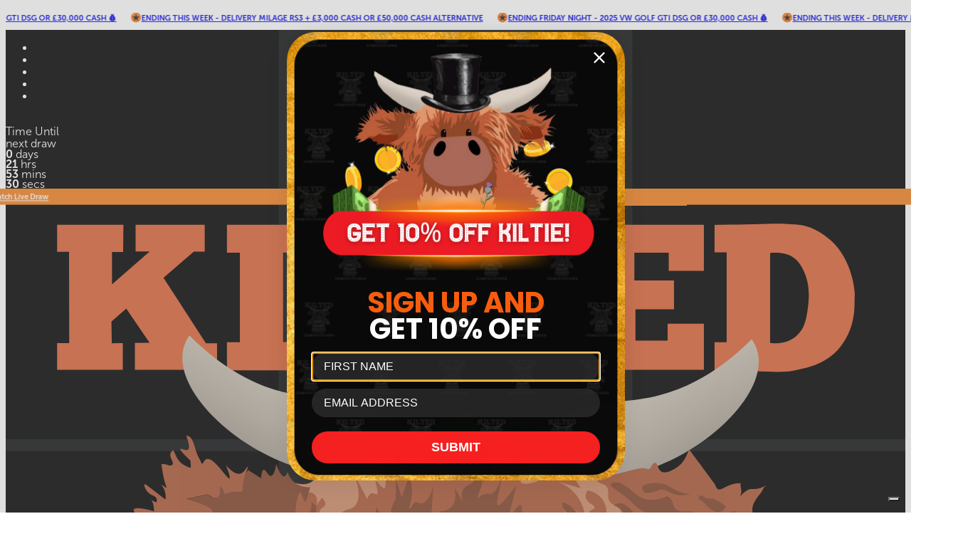

--- FILE ---
content_type: text/html; charset=UTF-8
request_url: https://www.kiltedcompetitions.co.uk/my-account/
body_size: 17731
content:
<!DOCTYPE html>
<html lang="en">

	<head>
		<title>
			  My Account		</title>
		<meta charset="UTF-8">
		<meta name="viewport" content="width=device-width, initial-scale=1.0">
		<meta http-equiv="X-UA-Compatible" content="ie=edge">
		<title>My Account &#8211; Kilted Competitions</title>
<meta name='robots' content='max-image-preview:large, noindex, follow' />

<!-- Google Tag Manager by PYS -->
    <script data-cfasync="false" data-pagespeed-no-defer>
	    window.dataLayerPYS = window.dataLayerPYS || [];
	</script>
<!-- End Google Tag Manager by PYS --><link rel='dns-prefetch' href='//static.klaviyo.com' />
<link rel='dns-prefetch' href='//www.kiltedcompetitions.co.uk' />
<link rel='dns-prefetch' href='//cdn.jsdelivr.net' />
<link rel='dns-prefetch' href='//unpkg.com' />
<link rel='dns-prefetch' href='//use.typekit.net' />
<link rel='stylesheet' id='partial-payment-blocks-integration-css' href='https://www.kiltedcompetitions.co.uk/wp-content/plugins/woo-wallet/build/partial-payment/style-index.css?ver=1.5.10' type='text/css' media='all' />
<link rel='stylesheet' id='wc-points-and-rewards-blocks-integration-css' href='https://www.kiltedcompetitions.co.uk/wp-content/plugins/woocommerce-points-and-rewards/build/style-index.css?ver=1.8.0' type='text/css' media='all' />
<link rel='stylesheet' id='wp-block-library-css' href='https://www.kiltedcompetitions.co.uk/wp-includes/css/dist/block-library/style.min.css?ver=6.8.2' type='text/css' media='all' />
<style id='classic-theme-styles-inline-css' type='text/css'>
/*! This file is auto-generated */
.wp-block-button__link{color:#fff;background-color:#32373c;border-radius:9999px;box-shadow:none;text-decoration:none;padding:calc(.667em + 2px) calc(1.333em + 2px);font-size:1.125em}.wp-block-file__button{background:#32373c;color:#fff;text-decoration:none}
</style>
<style id='safe-svg-svg-icon-style-inline-css' type='text/css'>
.safe-svg-cover{text-align:center}.safe-svg-cover .safe-svg-inside{display:inline-block;max-width:100%}.safe-svg-cover svg{height:100%;max-height:100%;max-width:100%;width:100%}

</style>
<style id='global-styles-inline-css' type='text/css'>
:root{--wp--preset--aspect-ratio--square: 1;--wp--preset--aspect-ratio--4-3: 4/3;--wp--preset--aspect-ratio--3-4: 3/4;--wp--preset--aspect-ratio--3-2: 3/2;--wp--preset--aspect-ratio--2-3: 2/3;--wp--preset--aspect-ratio--16-9: 16/9;--wp--preset--aspect-ratio--9-16: 9/16;--wp--preset--color--black: #000000;--wp--preset--color--cyan-bluish-gray: #abb8c3;--wp--preset--color--white: #ffffff;--wp--preset--color--pale-pink: #f78da7;--wp--preset--color--vivid-red: #cf2e2e;--wp--preset--color--luminous-vivid-orange: #ff6900;--wp--preset--color--luminous-vivid-amber: #fcb900;--wp--preset--color--light-green-cyan: #7bdcb5;--wp--preset--color--vivid-green-cyan: #00d084;--wp--preset--color--pale-cyan-blue: #8ed1fc;--wp--preset--color--vivid-cyan-blue: #0693e3;--wp--preset--color--vivid-purple: #9b51e0;--wp--preset--gradient--vivid-cyan-blue-to-vivid-purple: linear-gradient(135deg,rgba(6,147,227,1) 0%,rgb(155,81,224) 100%);--wp--preset--gradient--light-green-cyan-to-vivid-green-cyan: linear-gradient(135deg,rgb(122,220,180) 0%,rgb(0,208,130) 100%);--wp--preset--gradient--luminous-vivid-amber-to-luminous-vivid-orange: linear-gradient(135deg,rgba(252,185,0,1) 0%,rgba(255,105,0,1) 100%);--wp--preset--gradient--luminous-vivid-orange-to-vivid-red: linear-gradient(135deg,rgba(255,105,0,1) 0%,rgb(207,46,46) 100%);--wp--preset--gradient--very-light-gray-to-cyan-bluish-gray: linear-gradient(135deg,rgb(238,238,238) 0%,rgb(169,184,195) 100%);--wp--preset--gradient--cool-to-warm-spectrum: linear-gradient(135deg,rgb(74,234,220) 0%,rgb(151,120,209) 20%,rgb(207,42,186) 40%,rgb(238,44,130) 60%,rgb(251,105,98) 80%,rgb(254,248,76) 100%);--wp--preset--gradient--blush-light-purple: linear-gradient(135deg,rgb(255,206,236) 0%,rgb(152,150,240) 100%);--wp--preset--gradient--blush-bordeaux: linear-gradient(135deg,rgb(254,205,165) 0%,rgb(254,45,45) 50%,rgb(107,0,62) 100%);--wp--preset--gradient--luminous-dusk: linear-gradient(135deg,rgb(255,203,112) 0%,rgb(199,81,192) 50%,rgb(65,88,208) 100%);--wp--preset--gradient--pale-ocean: linear-gradient(135deg,rgb(255,245,203) 0%,rgb(182,227,212) 50%,rgb(51,167,181) 100%);--wp--preset--gradient--electric-grass: linear-gradient(135deg,rgb(202,248,128) 0%,rgb(113,206,126) 100%);--wp--preset--gradient--midnight: linear-gradient(135deg,rgb(2,3,129) 0%,rgb(40,116,252) 100%);--wp--preset--font-size--small: 13px;--wp--preset--font-size--medium: 20px;--wp--preset--font-size--large: 36px;--wp--preset--font-size--x-large: 42px;--wp--preset--spacing--20: 0.44rem;--wp--preset--spacing--30: 0.67rem;--wp--preset--spacing--40: 1rem;--wp--preset--spacing--50: 1.5rem;--wp--preset--spacing--60: 2.25rem;--wp--preset--spacing--70: 3.38rem;--wp--preset--spacing--80: 5.06rem;--wp--preset--shadow--natural: 6px 6px 9px rgba(0, 0, 0, 0.2);--wp--preset--shadow--deep: 12px 12px 50px rgba(0, 0, 0, 0.4);--wp--preset--shadow--sharp: 6px 6px 0px rgba(0, 0, 0, 0.2);--wp--preset--shadow--outlined: 6px 6px 0px -3px rgba(255, 255, 255, 1), 6px 6px rgba(0, 0, 0, 1);--wp--preset--shadow--crisp: 6px 6px 0px rgba(0, 0, 0, 1);}:where(.is-layout-flex){gap: 0.5em;}:where(.is-layout-grid){gap: 0.5em;}body .is-layout-flex{display: flex;}.is-layout-flex{flex-wrap: wrap;align-items: center;}.is-layout-flex > :is(*, div){margin: 0;}body .is-layout-grid{display: grid;}.is-layout-grid > :is(*, div){margin: 0;}:where(.wp-block-columns.is-layout-flex){gap: 2em;}:where(.wp-block-columns.is-layout-grid){gap: 2em;}:where(.wp-block-post-template.is-layout-flex){gap: 1.25em;}:where(.wp-block-post-template.is-layout-grid){gap: 1.25em;}.has-black-color{color: var(--wp--preset--color--black) !important;}.has-cyan-bluish-gray-color{color: var(--wp--preset--color--cyan-bluish-gray) !important;}.has-white-color{color: var(--wp--preset--color--white) !important;}.has-pale-pink-color{color: var(--wp--preset--color--pale-pink) !important;}.has-vivid-red-color{color: var(--wp--preset--color--vivid-red) !important;}.has-luminous-vivid-orange-color{color: var(--wp--preset--color--luminous-vivid-orange) !important;}.has-luminous-vivid-amber-color{color: var(--wp--preset--color--luminous-vivid-amber) !important;}.has-light-green-cyan-color{color: var(--wp--preset--color--light-green-cyan) !important;}.has-vivid-green-cyan-color{color: var(--wp--preset--color--vivid-green-cyan) !important;}.has-pale-cyan-blue-color{color: var(--wp--preset--color--pale-cyan-blue) !important;}.has-vivid-cyan-blue-color{color: var(--wp--preset--color--vivid-cyan-blue) !important;}.has-vivid-purple-color{color: var(--wp--preset--color--vivid-purple) !important;}.has-black-background-color{background-color: var(--wp--preset--color--black) !important;}.has-cyan-bluish-gray-background-color{background-color: var(--wp--preset--color--cyan-bluish-gray) !important;}.has-white-background-color{background-color: var(--wp--preset--color--white) !important;}.has-pale-pink-background-color{background-color: var(--wp--preset--color--pale-pink) !important;}.has-vivid-red-background-color{background-color: var(--wp--preset--color--vivid-red) !important;}.has-luminous-vivid-orange-background-color{background-color: var(--wp--preset--color--luminous-vivid-orange) !important;}.has-luminous-vivid-amber-background-color{background-color: var(--wp--preset--color--luminous-vivid-amber) !important;}.has-light-green-cyan-background-color{background-color: var(--wp--preset--color--light-green-cyan) !important;}.has-vivid-green-cyan-background-color{background-color: var(--wp--preset--color--vivid-green-cyan) !important;}.has-pale-cyan-blue-background-color{background-color: var(--wp--preset--color--pale-cyan-blue) !important;}.has-vivid-cyan-blue-background-color{background-color: var(--wp--preset--color--vivid-cyan-blue) !important;}.has-vivid-purple-background-color{background-color: var(--wp--preset--color--vivid-purple) !important;}.has-black-border-color{border-color: var(--wp--preset--color--black) !important;}.has-cyan-bluish-gray-border-color{border-color: var(--wp--preset--color--cyan-bluish-gray) !important;}.has-white-border-color{border-color: var(--wp--preset--color--white) !important;}.has-pale-pink-border-color{border-color: var(--wp--preset--color--pale-pink) !important;}.has-vivid-red-border-color{border-color: var(--wp--preset--color--vivid-red) !important;}.has-luminous-vivid-orange-border-color{border-color: var(--wp--preset--color--luminous-vivid-orange) !important;}.has-luminous-vivid-amber-border-color{border-color: var(--wp--preset--color--luminous-vivid-amber) !important;}.has-light-green-cyan-border-color{border-color: var(--wp--preset--color--light-green-cyan) !important;}.has-vivid-green-cyan-border-color{border-color: var(--wp--preset--color--vivid-green-cyan) !important;}.has-pale-cyan-blue-border-color{border-color: var(--wp--preset--color--pale-cyan-blue) !important;}.has-vivid-cyan-blue-border-color{border-color: var(--wp--preset--color--vivid-cyan-blue) !important;}.has-vivid-purple-border-color{border-color: var(--wp--preset--color--vivid-purple) !important;}.has-vivid-cyan-blue-to-vivid-purple-gradient-background{background: var(--wp--preset--gradient--vivid-cyan-blue-to-vivid-purple) !important;}.has-light-green-cyan-to-vivid-green-cyan-gradient-background{background: var(--wp--preset--gradient--light-green-cyan-to-vivid-green-cyan) !important;}.has-luminous-vivid-amber-to-luminous-vivid-orange-gradient-background{background: var(--wp--preset--gradient--luminous-vivid-amber-to-luminous-vivid-orange) !important;}.has-luminous-vivid-orange-to-vivid-red-gradient-background{background: var(--wp--preset--gradient--luminous-vivid-orange-to-vivid-red) !important;}.has-very-light-gray-to-cyan-bluish-gray-gradient-background{background: var(--wp--preset--gradient--very-light-gray-to-cyan-bluish-gray) !important;}.has-cool-to-warm-spectrum-gradient-background{background: var(--wp--preset--gradient--cool-to-warm-spectrum) !important;}.has-blush-light-purple-gradient-background{background: var(--wp--preset--gradient--blush-light-purple) !important;}.has-blush-bordeaux-gradient-background{background: var(--wp--preset--gradient--blush-bordeaux) !important;}.has-luminous-dusk-gradient-background{background: var(--wp--preset--gradient--luminous-dusk) !important;}.has-pale-ocean-gradient-background{background: var(--wp--preset--gradient--pale-ocean) !important;}.has-electric-grass-gradient-background{background: var(--wp--preset--gradient--electric-grass) !important;}.has-midnight-gradient-background{background: var(--wp--preset--gradient--midnight) !important;}.has-small-font-size{font-size: var(--wp--preset--font-size--small) !important;}.has-medium-font-size{font-size: var(--wp--preset--font-size--medium) !important;}.has-large-font-size{font-size: var(--wp--preset--font-size--large) !important;}.has-x-large-font-size{font-size: var(--wp--preset--font-size--x-large) !important;}
:where(.wp-block-post-template.is-layout-flex){gap: 1.25em;}:where(.wp-block-post-template.is-layout-grid){gap: 1.25em;}
:where(.wp-block-columns.is-layout-flex){gap: 2em;}:where(.wp-block-columns.is-layout-grid){gap: 2em;}
:root :where(.wp-block-pullquote){font-size: 1.5em;line-height: 1.6;}
</style>
<link rel='stylesheet' id='select2-css' href='https://www.kiltedcompetitions.co.uk/wp-content/plugins/woocommerce/assets/css/select2.css?ver=9.8.2' type='text/css' media='all' />
<style id='woocommerce-inline-inline-css' type='text/css'>
.woocommerce form .form-row .required { visibility: visible; }
</style>
<link rel='stylesheet' id='gens-raf-css' href='https://www.kiltedcompetitions.co.uk/wp-content/plugins/wpgens-refer-a-friend-premium/assets/css/gens-raf-modern.css?ver=4.0.5' type='text/css' media='all' />
<link rel='stylesheet' id='zap-competitions-instant-win-css' href='https://www.kiltedcompetitions.co.uk/wp-content/plugins/zap-competitions-instant-win/public/css/zap-competitions-instant-win-public.css?ver=1.0.0' type='text/css' media='all' />
<link rel='stylesheet' id='affwp-forms-css' href='https://www.kiltedcompetitions.co.uk/wp-content/plugins/affiliate-wp/assets/css/forms.min.css?ver=2.27.7' type='text/css' media='all' />
<link rel='stylesheet' id='brands-styles-css' href='https://www.kiltedcompetitions.co.uk/wp-content/plugins/woocommerce/assets/css/brands.css?ver=9.8.2' type='text/css' media='all' />
<link rel='stylesheet' id='swiper-css-css' href='https://cdn.jsdelivr.net/npm/swiper@11/swiper-bundle.min.css?ver=9.0.0' type='text/css' media='all' />
<link rel='stylesheet' id='glightbox-css-css' href='https://cdn.jsdelivr.net/npm/glightbox/dist/css/glightbox.min.css?ver=1.0.0' type='text/css' media='all' />
<link rel='stylesheet' id='aos-css-css' href='https://unpkg.com/aos@2.3.1/dist/aos.css?ver=1.0.0' type='text/css' media='all' />
<link rel='stylesheet' id='adobe-museo-css' href='https://use.typekit.net/ttk3fgl.css?ver=6.8.2' type='text/css' media='all' />
<link rel='stylesheet' id='tw-built-css' href='https://www.kiltedcompetitions.co.uk/wp-content/themes/kilted-2025/assets/css/tw-built.css?ver=1.0.0' type='text/css' media='all' />
<link rel='stylesheet' id='woo-wallet-style-css' href='https://www.kiltedcompetitions.co.uk/wp-content/plugins/woo-wallet/assets/css/frontend.css?ver=1.5.10' type='text/css' media='all' />
<link rel='stylesheet' id='woo-wallet-payment-jquery-ui-css' href='https://www.kiltedcompetitions.co.uk/wp-content/plugins/woo-wallet/assets/jquery/css/jquery-ui.css?ver=1.5.10' type='text/css' media='' />
<link rel='stylesheet' id='dashicons-css' href='https://www.kiltedcompetitions.co.uk/wp-includes/css/dashicons.min.css?ver=6.8.2' type='text/css' media='all' />
<link rel='stylesheet' id='jquery-datatables-style-css' href='https://www.kiltedcompetitions.co.uk/wp-content/plugins/woo-wallet/assets/jquery/css/jquery.dataTables.min.css?ver=1.5.10' type='text/css' media='' />
<link rel='stylesheet' id='jquery-datatables-responsive-style-css' href='https://www.kiltedcompetitions.co.uk/wp-content/plugins/woo-wallet/assets/jquery/css/responsive.dataTables.min.css?ver=1.5.10' type='text/css' media='' />
<link rel='stylesheet' id='mwfw-my-wins-css' href='https://www.kiltedcompetitions.co.uk/wp-content/plugins/woocommerce-my-wins/assets/css/my-wins.css?ver=1.4.1' type='text/css' media='all' />
<style id='mwfw-my-wins-inline-css' type='text/css'>
/* MWFW tooltip fallback */ .mwfw-tooltip{position:relative;display:inline-block}.mwfw-tooltip:focus{outline:none}.mwfw-tooltip::after{content:attr(data-tip);position:absolute;left:50%;bottom:100%;transform:translate(-50%,-6px);background:#1e1e1e;color:#fff;padding:6px 8px;border-radius:4px;font-size:12px;line-height:1.2;white-space:normal;max-width:280px;min-width:120px;text-align:left;opacity:0;pointer-events:none;box-shadow:0 6px 16px rgba(0,0,0,.25);transition:opacity .15s ease, transform .15s ease;z-index:10000}.mwfw-tooltip::before{content:"";position:absolute;left:50%;bottom:100%;transform:translate(-50%,0);border:6px solid transparent;border-top-color:#1e1e1e;margin-bottom:-1px;opacity:0;transition:opacity .15s ease;z-index:10000}.mwfw-tooltip:hover::after,.mwfw-tooltip:focus::after,.mwfw-tooltip:focus-visible::after{opacity:1;transform:translate(-50%,-10px)}.mwfw-tooltip:hover::before,.mwfw-tooltip:focus::before,.mwfw-tooltip:focus-visible::before{opacity:1}.mwfw-my-wins table,.mwfw-my-wins td,.mwfw-my-wins th{overflow:visible}
</style>
<link rel='stylesheet' id='wp-featherlight-css' href='https://www.kiltedcompetitions.co.uk/wp-content/plugins/wp-featherlight/css/wp-featherlight.min.css?ver=1.3.4' type='text/css' media='all' />
<script type="text/javascript" id="debughawk-beacon-js-extra">
/* <![CDATA[ */
var DebugHawkConfig = {"endpoint":"https:\/\/eu-ingest.debughawk.com\/9ff479b0-ca6f-4d86-bd24-1a3abaa74a29\/beacon","sample_rate":"1","urls":{"admin":"https:\/\/www.kiltedcompetitions.co.uk\/wp-admin\/","home":"https:\/\/www.kiltedcompetitions.co.uk","includes":"https:\/\/www.kiltedcompetitions.co.uk\/wp-includes\/","plugin":"https:\/\/www.kiltedcompetitions.co.uk\/wp-content\/plugins\/","theme":"https:\/\/www.kiltedcompetitions.co.uk\/wp-content\/themes\/","uploads":"https:\/\/www.kiltedcompetitions.co.uk\/wp-content\/uploads"}};
/* ]]> */
</script>
<script type="text/javascript" src="https://www.kiltedcompetitions.co.uk/wp-content/plugins/debughawk/resources/dist/beacon.js?ver=1.0.1" id="debughawk-beacon-js" async="async" data-wp-strategy="async"></script>
<script type="text/javascript" src="https://www.kiltedcompetitions.co.uk/wp-includes/js/jquery/jquery.min.js?ver=3.7.1" id="jquery-core-js"></script>
<script type="text/javascript" src="https://www.kiltedcompetitions.co.uk/wp-includes/js/jquery/jquery-migrate.min.js?ver=3.4.1" id="jquery-migrate-js"></script>
<script type="text/javascript" src="https://www.kiltedcompetitions.co.uk/wp-content/plugins/woocommerce/assets/js/jquery-blockui/jquery.blockUI.min.js?ver=2.7.0-wc.9.8.2" id="jquery-blockui-js" defer="defer" data-wp-strategy="defer"></script>
<script type="text/javascript" id="wc-add-to-cart-js-extra">
/* <![CDATA[ */
var wc_add_to_cart_params = {"ajax_url":"\/wp-admin\/admin-ajax.php","wc_ajax_url":"\/?wc-ajax=%%endpoint%%","i18n_view_cart":"View basket","cart_url":"https:\/\/www.kiltedcompetitions.co.uk\/basket\/","is_cart":"","cart_redirect_after_add":"no"};
/* ]]> */
</script>
<script type="text/javascript" src="https://www.kiltedcompetitions.co.uk/wp-content/plugins/woocommerce/assets/js/frontend/add-to-cart.min.js?ver=9.8.2" id="wc-add-to-cart-js" defer="defer" data-wp-strategy="defer"></script>
<script type="text/javascript" src="https://www.kiltedcompetitions.co.uk/wp-content/plugins/woocommerce/assets/js/selectWoo/selectWoo.full.min.js?ver=1.0.9-wc.9.8.2" id="selectWoo-js" defer="defer" data-wp-strategy="defer"></script>
<script type="text/javascript" id="zxcvbn-async-js-extra">
/* <![CDATA[ */
var _zxcvbnSettings = {"src":"https:\/\/www.kiltedcompetitions.co.uk\/wp-includes\/js\/zxcvbn.min.js"};
/* ]]> */
</script>
<script type="text/javascript" src="https://www.kiltedcompetitions.co.uk/wp-includes/js/zxcvbn-async.min.js?ver=1.0" id="zxcvbn-async-js"></script>
<script type="text/javascript" src="https://www.kiltedcompetitions.co.uk/wp-includes/js/dist/hooks.min.js?ver=4d63a3d491d11ffd8ac6" id="wp-hooks-js"></script>
<script type="text/javascript" src="https://www.kiltedcompetitions.co.uk/wp-includes/js/dist/i18n.min.js?ver=5e580eb46a90c2b997e6" id="wp-i18n-js"></script>
<script type="text/javascript" id="wp-i18n-js-after">
/* <![CDATA[ */
wp.i18n.setLocaleData( { 'text direction\u0004ltr': [ 'ltr' ] } );
/* ]]> */
</script>
<script type="text/javascript" id="password-strength-meter-js-extra">
/* <![CDATA[ */
var pwsL10n = {"unknown":"Password strength unknown","short":"Very weak","bad":"Weak","good":"Medium","strong":"Strong","mismatch":"Mismatch"};
/* ]]> */
</script>
<script type="text/javascript" id="password-strength-meter-js-translations">
/* <![CDATA[ */
( function( domain, translations ) {
	var localeData = translations.locale_data[ domain ] || translations.locale_data.messages;
	localeData[""].domain = domain;
	wp.i18n.setLocaleData( localeData, domain );
} )( "default", {"translation-revision-date":"2025-05-25 12:26:44+0000","generator":"GlotPress\/4.0.1","domain":"messages","locale_data":{"messages":{"":{"domain":"messages","plural-forms":"nplurals=2; plural=n != 1;","lang":"en_GB"},"%1$s is deprecated since version %2$s! Use %3$s instead. Please consider writing more inclusive code.":["%1$s is deprecated since version %2$s! Use %3$s instead. Please consider writing more inclusive code."]}},"comment":{"reference":"wp-admin\/js\/password-strength-meter.js"}} );
/* ]]> */
</script>
<script type="text/javascript" src="https://www.kiltedcompetitions.co.uk/wp-admin/js/password-strength-meter.min.js?ver=6.8.2" id="password-strength-meter-js"></script>
<script type="text/javascript" id="wc-password-strength-meter-js-extra">
/* <![CDATA[ */
var wc_password_strength_meter_params = {"min_password_strength":"3","stop_checkout":"","i18n_password_error":"Please enter a stronger password.","i18n_password_hint":"Hint: The password should be at least twelve characters long. To make it stronger, use upper and lower case letters, numbers, and symbols like ! \" ? $ % ^ & )."};
/* ]]> */
</script>
<script type="text/javascript" src="https://www.kiltedcompetitions.co.uk/wp-content/plugins/woocommerce/assets/js/frontend/password-strength-meter.min.js?ver=9.8.2" id="wc-password-strength-meter-js" defer="defer" data-wp-strategy="defer"></script>
<script type="text/javascript" src="https://www.kiltedcompetitions.co.uk/wp-content/plugins/woocommerce/assets/js/frontend/account-i18n.min.js?ver=9.8.2" id="wc-account-i18n-js" defer="defer" data-wp-strategy="defer"></script>
<script type="text/javascript" src="https://www.kiltedcompetitions.co.uk/wp-content/plugins/woocommerce/assets/js/js-cookie/js.cookie.min.js?ver=2.1.4-wc.9.8.2" id="js-cookie-js" data-wp-strategy="defer"></script>
<script type="text/javascript" id="woocommerce-js-extra">
/* <![CDATA[ */
var woocommerce_params = {"ajax_url":"\/wp-admin\/admin-ajax.php","wc_ajax_url":"\/?wc-ajax=%%endpoint%%","i18n_password_show":"Show password","i18n_password_hide":"Hide password"};
/* ]]> */
</script>
<script type="text/javascript" src="https://www.kiltedcompetitions.co.uk/wp-content/plugins/woocommerce/assets/js/frontend/woocommerce.min.js?ver=9.8.2" id="woocommerce-js" defer="defer" data-wp-strategy="defer"></script>
<script type="text/javascript" id="gens-raf-js-js-extra">
/* <![CDATA[ */
var gens_raf = {"cookieTime":"7","ajax_url":"https:\/\/www.kiltedcompetitions.co.uk\/wp-admin\/admin-ajax.php","success_msg":"Invitation has been sent!"};
/* ]]> */
</script>
<script type="text/javascript" src="https://www.kiltedcompetitions.co.uk/wp-content/plugins/wpgens-refer-a-friend-premium/assets/js/gens-raf-public.js?ver=4.0.5" id="gens-raf-js-js"></script>
<script type="text/javascript" id="utils-js-extra">
/* <![CDATA[ */
var userSettings = {"url":"\/","uid":"0","time":"1769037081","secure":"1"};
/* ]]> */
</script>
<script type="text/javascript" src="https://www.kiltedcompetitions.co.uk/wp-includes/js/utils.min.js?ver=6.8.2" id="utils-js"></script>
<script type="text/javascript" src="https://www.kiltedcompetitions.co.uk/wp-content/plugins/zap-competitions/public/js/jquery.countdown.min.js?ver=1.0.0" id="zap-competitions_countdown-js"></script>
<script type="text/javascript" src="https://www.kiltedcompetitions.co.uk/wp-content/plugins/zap-competitions/public/js/luxon.min.js?ver=1.0.0" id="zap-competitions_luxon-js"></script>
<script type="text/javascript" id="zap-competitions_public-js-extra">
/* <![CDATA[ */
var zapc = {"ajaxurl":"https:\/\/www.kiltedcompetitions.co.uk\/wp-admin\/admin-ajax.php","refresh_rate":"60000","ticket_type":"numbers","ticket_loader":"mu-plugin","nonce":"958e178fd5","currency":"GBP","bundle_i18n_ticket":"ticket","bundle_i18n_tickets":"tickets","bundle_i18n_saved":"You've saved"};
/* ]]> */
</script>
<script type="text/javascript" src="https://www.kiltedcompetitions.co.uk/wp-content/plugins/zap-competitions/public/js/zap-competitions-public.js?ver=1.0.0" id="zap-competitions_public-js"></script>
<script type="text/javascript" id="jquery-cookie-js-extra">
/* <![CDATA[ */
var affwp_scripts = {"ajaxurl":"https:\/\/www.kiltedcompetitions.co.uk\/wp-admin\/admin-ajax.php"};
/* ]]> */
</script>
<script type="text/javascript" src="https://www.kiltedcompetitions.co.uk/wp-content/plugins/woocommerce/assets/js/jquery-cookie/jquery.cookie.min.js?ver=1.4.1-wc.9.8.2" id="jquery-cookie-js" data-wp-strategy="defer"></script>
<script type="text/javascript" id="affwp-tracking-js-extra">
/* <![CDATA[ */
var affwp_debug_vars = {"integrations":{"woocommerce":"WooCommerce"},"version":"2.27.7","currency":"GBP","ref_cookie":"affwp_ref","visit_cookie":"affwp_ref_visit_id","campaign_cookie":"affwp_campaign"};
/* ]]> */
</script>
<script type="text/javascript" src="https://www.kiltedcompetitions.co.uk/wp-content/plugins/affiliate-wp/assets/js/tracking.min.js?ver=2.27.7" id="affwp-tracking-js"></script>
<script type="text/javascript" src="https://www.kiltedcompetitions.co.uk/wp-content/plugins/woocommerce/assets/js/flexslider/jquery.flexslider.min.js?ver=2.7.2-wc.9.8.2" id="flexslider-js" defer="defer" data-wp-strategy="defer"></script>
<script type="text/javascript" id="wc-settings-dep-in-header-js-after">
/* <![CDATA[ */
console.warn( "Scripts that have a dependency on [wc-settings, wc-blocks-checkout] must be loaded in the footer, klaviyo-klaviyo-checkout-block-editor-script was registered to load in the header, but has been switched to load in the footer instead. See https://github.com/woocommerce/woocommerce-gutenberg-products-block/pull/5059" );
console.warn( "Scripts that have a dependency on [wc-settings, wc-blocks-checkout] must be loaded in the footer, klaviyo-klaviyo-checkout-block-view-script was registered to load in the header, but has been switched to load in the footer instead. See https://github.com/woocommerce/woocommerce-gutenberg-products-block/pull/5059" );
/* ]]> */
</script>
<link rel="https://api.w.org/" href="https://www.kiltedcompetitions.co.uk/wp-json/" /><link rel="alternate" title="JSON" type="application/json" href="https://www.kiltedcompetitions.co.uk/wp-json/wp/v2/pages/9" /><link rel="EditURI" type="application/rsd+xml" title="RSD" href="https://www.kiltedcompetitions.co.uk/xmlrpc.php?rsd" />
<meta name="generator" content="WordPress 6.8.2" />
<meta name="generator" content="WooCommerce 9.8.2" />
<link rel="canonical" href="https://www.kiltedcompetitions.co.uk/my-account/" />
<link rel='shortlink' href='https://www.kiltedcompetitions.co.uk/?p=9' />
<link rel="alternate" title="oEmbed (JSON)" type="application/json+oembed" href="https://www.kiltedcompetitions.co.uk/wp-json/oembed/1.0/embed?url=https%3A%2F%2Fwww.kiltedcompetitions.co.uk%2Fmy-account%2F" />
<!-- Starting: WooCommerce Conversion Tracking (https://wordpress.org/plugins/woocommerce-conversion-tracking/) -->
        <script async src="https://www.googletagmanager.com/gtag/js?id=AW-16466315193&l=dataLayerPYS"></script>
        <script>
            window.dataLayerPYS = window.dataLayerPYS || [];
            function gtag(){dataLayerPYS.push(arguments)};
            gtag('js', new Date());

            gtag('config', 'AW-16466315193');
        </script>
        <!-- End: WooCommerce Conversion Tracking Codes -->
		<script type="text/javascript">
		var AFFWP = AFFWP || {};
		AFFWP.referral_var = 'ref';
		AFFWP.expiration = 15;
		AFFWP.debug = 0;


		AFFWP.referral_credit_last = 0;
		</script>
		<style>
					@media (display-mode: fullscreen) {
						#wpadminbar {
							display: none;
						}
					}
		</style>
			<noscript><style>.woocommerce-product-gallery{ opacity: 1 !important; }</style></noscript>
	<link rel="icon" href="https://www.kiltedcompetitions.co.uk/wp-content/uploads/2025/01/568bdd6d-32x32.png" sizes="32x32" />
<link rel="icon" href="https://www.kiltedcompetitions.co.uk/wp-content/uploads/2025/01/568bdd6d-192x192.png" sizes="192x192" />
<link rel="apple-touch-icon" href="https://www.kiltedcompetitions.co.uk/wp-content/uploads/2025/01/568bdd6d-180x180.png" />
<meta name="msapplication-TileImage" content="https://www.kiltedcompetitions.co.uk/wp-content/uploads/2025/01/568bdd6d-270x270.png" />
		<!-- Google Tag Manager -->
<script>(function(w,d,s,l,i){w[l]=w[l]||[];w[l].push({'gtm.start':
new Date().getTime(),event:'gtm.js'});var f=d.getElementsByTagName(s)[0],
j=d.createElement(s),dl=l!='dataLayer'?'&l='+l:'';j.async=true;j.src=
'https://www.googletagmanager.com/gtm.js?id='+i+dl;f.parentNode.insertBefore(j,f);
})(window,document,'script','dataLayer','GTM-562GPNXM');</script>
<!-- End Google Tag Manager -->

<!-- Pixie Tracking -->
<script>
!function(e,i){if(!e.pixie){var n=e.pixie=function(e,i,a){n.actionQueue.push({action:e,actionValue:i,params:a})};n.actionQueue=[];var a=i.createElement("script");a.async=!0,a.src="//acdn.adnxs.com/dmp/up/pixie.js";var t=i.getElementsByTagName("head")[0];t.insertBefore(a,t.firstChild)}}(window,document);
pixie('consent', 'default', { 'ad_storage':	'denied', 'wait_for_update': 2500});
pixie('init', '51091af5-529b-46d2-a0c2-542325999b35');
pixie('event', 'PageView');
</script>
<!-- End Pixie Tracking -->

<!-- Iubenda Cookie Management -->
<script type="text/javascript">
var _iub = _iub || [];

// Shared consent handler
function updatePixieConsent() {
		if (typeof _iub !== 'undefined' && _iub.cs && typeof pixie !== 'undefined') {
				var consentValue = _iub.cs.api.isConsentGiven() ? '1' : '0';
				
				// Update/create noscript element
				var existingNoscript = document.getElementById('pixie-noscript');
				if (existingNoscript) existingNoscript.remove();
				
				var noscript = document.createElement('noscript');
				noscript.id = 'pixie-noscript';
				noscript.innerHTML = '<img width="1" height="1" style="display:none;" src="https://ib.adnxs.com/pixie?pi=51091af5-529b-46d2-a0c2-542325999b35&e=PageView&script=0&consent=' + consentValue + '" />';
				document.head.appendChild(noscript);
				
				// Update pixie consent
				pixie('consent', 'update', { 'ad_storage': consentValue === '1' ? 'granted' : 'denied' });
		}
}

_iub.csConfiguration = {
		"askConsentAtCookiePolicyUpdate": true,
		"floatingPreferencesButtonDisplay": "bottom-right",
		"lang": "en-GB",
		"perPurposeConsent": true,
		"siteId": 3684417,
		"whitelabel": false,
		"cookiePolicyId": 94614939,
		"callback": {
				"onConsentGiven": updatePixieConsent,
				"onConsentRejected": updatePixieConsent,
				"onPreferenceExpressed": updatePixieConsent
		},
		"banner": {
				"acceptButtonDisplay": true,
				"closeButtonDisplay": false,
				"customizeButtonDisplay": true,
				"position": "float-top-center",
				"rejectButtonDisplay": true,
				"showTitle": false
		}
};
</script>
<script type="text/javascript" src="https://cs.iubenda.com/autoblocking/3684417.js"></script>
<script type="text/javascript" src="//cdn.iubenda.com/cs/iubenda_cs.js" charset="UTF-8" async></script>
<!-- End Iubenda Cookie Management -->

<!-- Twitter conversion tracking base code -->
<script>
!function(e,t,n,s,u,a){e.twq||(s=e.twq=function(){s.exe?s.exe.apply(s,arguments):s.queue.push(arguments);
},s.version='1.1',s.queue=[],u=t.createElement(n),u.async=!0,u.src='https://static.ads-twitter.com/uwt.js',
a=t.getElementsByTagName(n)[0],a.parentNode.insertBefore(u,a))}(window,document,'script');
twq('config','ohhlf');
</script>
<!-- End Twitter conversion tracking base code -->	</head>

	<body class="wp-singular page-template-default page page-id-9 wp-custom-logo wp-theme-kilted-2025 theme-kilted-2025 woocommerce-account woocommerce-page woocommerce-no-js wp-featherlight-captions logged-out">

		<header class="md:pb-[10px]"
			style="background-color: black; color:white; background-image:url(https://www.kiltedcompetitions.co.uk/wp-content/themes/kilted-2025/assets/img/KC_Tartan_Pattern_Black_Tartan.svg); background-position: center; background-size:cover">

												<div class="news-container">
						<div class="news-ticker-wrapper">
							<div class="news-ticker" id="news-ticker">&nbsp;</div>
						</div>
					</div>
							
			<div class="container">

				<div id="dtMenu" class="hidden lg:block pb-[10px] pt-[20px]">
					<div class="flex gap-[25px]">
						<div class="w-[45%] flex flex-col gap-[10px] justify-between py-[10px] text-[14px]">
							<div class="menu-primary-menu-container"><ul id="menu-primary-menu" class="zapct-header-navbar flex gap-[25px] uppercase"><li id="menu-item-545" class="menu-item menu-item-type-post_type menu-item-object-page menu-item-545"><a href="https://www.kiltedcompetitions.co.uk/competitions/">Competitions</a></li>
<li id="menu-item-681" class="menu-item menu-item-type-post_type_archive menu-item-object-winner menu-item-681"><a href="https://www.kiltedcompetitions.co.uk/winners/">Winners</a></li>
<li id="menu-item-685" class="menu-item menu-item-type-post_type menu-item-object-page menu-item-685"><a href="https://www.kiltedcompetitions.co.uk/entry-lists/">Entry Lists</a></li>
<li id="menu-item-442196" class="menu-item menu-item-type-post_type menu-item-object-page menu-item-442196"><a href="https://www.kiltedcompetitions.co.uk/draw-results/">Draw Results</a></li>
<li id="menu-item-3283720" class="lux-stays-link menu-item menu-item-type-custom menu-item-object-custom menu-item-3283720"><a target="_blank" href="https://www.kiltedluxurystays.co.uk">Kilted <br>Luxury Stays</a></li>
</ul></div>							<div>
								
		<div class="zapct-next-draw">
			<div class="container">
				
				<div class="timer-inner flex flex-wrap content-between items-center gap-[15px] text-[11px] leading-[14px]">

					
											<div class="until-next uppercase">Time Until<br>next draw</div>
					
					<div id="draw-countdown" class="flex gap-[5px] w-[100px] zapc-countdown"></div>

											<div class="ml-[15px]">
							<a class="live-draw-btn uppercase simple-pulse-large" href="https://www.facebook.com/KiltedCompetitions"
								target="_blank"><strong>Watch Live Draw</strong>							</a>
						</div>
														</div>
							</div>
		</div>
		<script type="text/javascript">
			jQuery("#draw-countdown").countdown("2026-01-22 21:05:00")
				.on("update.countdown", function (event) {
					jQuery(this).html(event.strftime(""
					+ "<div class=\"day flex flex-col text-center uppercase text-[9px]\"><span class=\"text-[16px]\">%-D</span> day%!D</div> "
						+ "<div class=\"hour flex flex-col text-center uppercase text-[9px]\"><span class=\"text-[16px]\">%-H</span> hr%!H</div> "
						+ "<div class=\"min flex flex-col text-center uppercase text-[9px]\"><span class=\"text-[16px]\">%-M</span> min%!M</div> "
						+ "<div class=\"sec flex flex-col text-center uppercase text-[9px]\"><span class=\"text-[16px]\">%-S</span> sec%!S</div>"));
				})
				.on("finish.countdown", function () {
					jQuery(this).html("<span class=\"draw-now uppercase\"><strong style=\"text-align: center; display: flex; line-height: 14px;\">Live Draw Right Now!</strong></span>");
				});
		</script>
									</div>
						</div>
						<div class="flex justify-center items-center w-[10%]">
							<a href="/">
								<img id="headerLogo" src="https://www.kiltedcompetitions.co.uk/wp-content/themes/kilted-2025/assets/img/kc-logo.svg"
									class="h-[100px] pulsate">
							</a>
						</div>
						<div class="w-[45%] flex flex-col gap-[10px] justify-between items-end py-[10px]">
							<div class="flex gap-[10px]">

								<img src="https://www.kiltedcompetitions.co.uk/wp-content/themes/kilted-2025/assets/img/kc-stv.svg" class="w-[75px]">

								    <a id="kcCart" href="https://www.kiltedcompetitions.co.uk/basket/"
       class="cart-contents pulsate"
       aria-label="View carts">
        <img src="https://www.kiltedcompetitions.co.uk/wp-content/themes/kilted-2025/assets/img/kc-basket.svg" alt="Cart" class="w-[50px] lg:w-[75px]">
        <span class="cart-count" data-count="0">
            0        </span>
    </a>
    
								<a href="/my-account/" class="pulsate">
									<img src="https://www.kiltedcompetitions.co.uk/wp-content/themes/kilted-2025/assets/img/kc-login.svg" class="w-[75px]">
								</a>
								<a href="/my-account/my-wallet/" class="pulsate">
									<img src="https://www.kiltedcompetitions.co.uk/wp-content/themes/kilted-2025/assets/img/kc-wallet.svg" class="w-[75px]">
								</a>
							</div>
							<div class="flex gap-[10px]">
								<div class="flex gap-[7px] items-center uppercase mr-[10px]">
									<img src="https://www.kiltedcompetitions.co.uk/wp-content/themes/kilted-2025/assets/img/kc-guarantee.svg" class="w-[20px]">
									<span class="text-[9px] leading-[10px]">Guaranteed Draws<br />No Extensions</span>
								</div>
								<img src="https://www.kiltedcompetitions.co.uk/wp-content/themes/kilted-2025/assets/img/kc-visa.svg" class="w-[60px]">
								<img src="https://www.kiltedcompetitions.co.uk/wp-content/themes/kilted-2025/assets/img/kc-mastercard.svg" class="w-[60px]">
								<img src="https://www.kiltedcompetitions.co.uk/wp-content/themes/kilted-2025/assets/img/kc-applepay.svg" class="w-[60px]">
								<img src="https://www.kiltedcompetitions.co.uk/wp-content/themes/kilted-2025/assets/img/kc-paypal.svg" class="w-[60px]">
							</div>
						</div>
					</div>
				</div>

				<div id="mobMenu" class="lg:hidden ">

					<div class="flex gap-[15px] px-3 py-[10px] justify-between">
						<div class="flex gap-[15px]">
							<div class="flex justify-center items-center">
								<div>
									<a href="/">
										<img src="https://www.kiltedcompetitions.co.uk/wp-content/themes/kilted-2025/assets/img/kc-logo.svg" class="h-[60px]">
									</a>
								</div>
							</div>
							<div id="menuHamburger" class="py-[10px] mr-[2px]">
								<img id="burgerIcon" src="https://www.kiltedcompetitions.co.uk/wp-content/themes/kilted-2025/assets/img/mob-burger.svg"
									class="w-[20px]" />
							</div>
							<div class="flex flex-col gap-[10px] justify-between py-[10px] text-[14px]">

								<div class="flex">
									
		<div class="zapct-next-draw">
			<div class="container">
				
				<div class="timer-inner flex flex-col content-between gap-[5px] text-[10px]">

					
					<div class="flex items-center gap-[10px]">
						
						<div class="until-next flex gap-[5px] items-center leading-[10px]">
							<span class="uppercase text-[8px] leading-[10px]">Time until<br>next draw</span><br>
							<div id="draw-countdown-mobile" class="flex gap-[2px]"></div>
						</div>
					</div>

											<div class="mt-[7px] flex">
							<a class="live-draw-btn flex justify-center items-center gap-[2px] uppercase simple-pulse !text-[9px] text-center"
								href="https://www.facebook.com/KiltedCompetitions"
								target="_blank"><strong>Watch Live Draw</strong>							</a>
						</div>
														</div>
				
							</div>
		</div>
		<script type="text/javascript">
			jQuery("#draw-countdown-mobile").countdown("2026-01-22 21:05:00")
				.on("update.countdown", function (event) {
					jQuery(this).html(event.strftime(""
					+ "<div class=\"day flex flex-col text-center uppercase text-[6px]\"><span class=\"text-[12px]\">%-D</span> day%!D</div> "
						+ "<div class=\"hour flex flex-col text-center uppercase text-[6px]\"><span class=\"text-[12px]\">%-H</span> hr%!H</div> "
						+ "<div class=\"min flex flex-col text-center uppercase text-[6px]\"><span class=\"text-[12px]\">%-M</span> min%!M</div> "
						+ "<div class=\"sec flex flex-col text-center uppercase text-[6px]\"><span class=\"text-[12px]\">%-S</span> sec%!S</div>"));
				})
				.on("finish.countdown", function () {
					jQuery(this).html("<span class=\"draw-now text-[8px] uppercase\">Live Draw<br>Right Now!</span>");
				});
		</script>
									</div>
							</div>
						</div>

						<div class="flex flex-col gap-[10px] justify-between items-end py-[10px]">
							<div class="flex gap-[10px]">

								    <a id="kcCart" href="https://www.kiltedcompetitions.co.uk/basket/"
       class="cart-contents pulsate"
       aria-label="View carts">
        <img src="https://www.kiltedcompetitions.co.uk/wp-content/themes/kilted-2025/assets/img/kc-basket.svg" alt="Cart" class="w-[50px] lg:w-[75px]">
        <span class="cart-count" data-count="0">
            0        </span>
    </a>
    
								<a href="/my-account/">
									<img src="https://www.kiltedcompetitions.co.uk/wp-content/themes/kilted-2025/assets/img/kc-login.svg" class="w-[50px]">
								</a>

							</div>
							<div class="flex gap-[10px]">
								<a href="/my-account/my-wallet/">
									<img src="https://www.kiltedcompetitions.co.uk/wp-content/themes/kilted-2025/assets/img/kc-wallet.svg" class="w-[50px]">
								</a>
								<img src="https://www.kiltedcompetitions.co.uk/wp-content/themes/kilted-2025/assets/img/kc-stv.svg" class="w-[50px]">
							</div>
						</div>
					</div>
				</div>
			</div>

			<div id="mobileSub" class="bg-orange !md:hidden relative mb-[-10px]">
				<div class="container">
					<div class="flex gap-[5px] px-3 py-[10px] justify-between">
						<div class="flex flex-col gap-[10px] justify-between py-[10px] text-[14px]">
							<div class="menu-primary-menu-container"><ul id="menu-primary-menu-1" class="zapct-header-navbar flex flex-col gap-[10px]"><li class="menu-item menu-item-type-post_type menu-item-object-page menu-item-545"><a href="https://www.kiltedcompetitions.co.uk/competitions/">Competitions</a></li>
<li class="menu-item menu-item-type-post_type_archive menu-item-object-winner menu-item-681"><a href="https://www.kiltedcompetitions.co.uk/winners/">Winners</a></li>
<li class="menu-item menu-item-type-post_type menu-item-object-page menu-item-685"><a href="https://www.kiltedcompetitions.co.uk/entry-lists/">Entry Lists</a></li>
<li class="menu-item menu-item-type-post_type menu-item-object-page menu-item-442196"><a href="https://www.kiltedcompetitions.co.uk/draw-results/">Draw Results</a></li>
<li class="lux-stays-link menu-item menu-item-type-custom menu-item-object-custom menu-item-3283720"><a target="_blank" href="https://www.kiltedluxurystays.co.uk">Kilted <br>Luxury Stays</a></li>
</ul></div>						</div>
						<div class="flex flex-col gap-[15px] py-[10px] text-[14px] items-center">
							<div class="flex gap-[10px]">
								<img src="https://www.kiltedcompetitions.co.uk/wp-content/themes/kilted-2025/assets/img/kc-visa.svg" class="w-[50px]">
								<img src="https://www.kiltedcompetitions.co.uk/wp-content/themes/kilted-2025/assets/img/kc-mastercard.svg" class="w-[50px]">
							</div>
							<div class="flex gap-[10px]">
								<img src="https://www.kiltedcompetitions.co.uk/wp-content/themes/kilted-2025/assets/img/kc-applepay.svg" class="w-[50px]">
								<img src="https://www.kiltedcompetitions.co.uk/wp-content/themes/kilted-2025/assets/img/kc-paypal.svg" class="w-[50px]">
							</div>
							<div class="flex gap-[5px] flex-col items-center uppercase text-center">
								<img src="https://www.kiltedcompetitions.co.uk/wp-content/themes/kilted-2025/assets/img/kc-guarantee-white.svg"
									class="w-[20px]">
								<span class="text-[10px]">Guaranteed Draws<br>No Extensions</span>
							</div>
						</div>
					</div>
				</div>
			</div>
		</header>
									<script>
					jQuery(document).ready(function () {
						const newsList = [
																					"<a href=\"https://www.kiltedcompetitions.co.uk/competition/win-this-2025-8-5-vw-golf-gti-2-0-tsi-265-ps-dsg-or-30000-cash/\">Ending Friday Night - 2025 VW Golf GTI DSG or £30,000 cash 💰 </a>",
																					"<a href=\"https://www.kiltedcompetitions.co.uk/competition/2025-75-plate-daytona-grey-audi-rs3-carbon-black-edition-3000-cash-or-50000-cash-alternative/\">Ending this week - Delivery Milage RS3 + £3,000 Cash or £50,000 Cash Alternative</a>",
													];

						const ticker = document.getElementById("news-ticker");
						const wrapper = ticker ? ticker.closest(".news-ticker-wrapper") : null;
						const pixelsPerSecond = 30;
						const minWidthMultiplier = 2;
						let resizeTimer = null;

						const buildContent = () => {
							if (!ticker || !wrapper || !newsList.length) {
								return;
							}

							const newsItems = newsList.map((news) => `<span>${news}</span>`).join("");
							let content = newsItems + newsItems;
							ticker.innerHTML = content;

							const minWidth = wrapper.offsetWidth * minWidthMultiplier;
							while (ticker.scrollWidth < minWidth) {
								content += newsItems;
								ticker.innerHTML = content;
							}
						};

						const applySpeed = () => {
							if (!ticker) {
								return;
							}
							const loopWidth = ticker.scrollWidth / 2;
							if (loopWidth > 0) {
								const duration = loopWidth / pixelsPerSecond;
								ticker.style.animationDuration = `${duration}s`;
							}
						};

						const initTicker = () => {
							buildContent();
							applySpeed();
						};

						initTicker();

						window.addEventListener("resize", () => {
							if (resizeTimer) {
								clearTimeout(resizeTimer);
							}
							resizeTimer = setTimeout(() => {
								initTicker();
							}, 150);
						});
					});
				</script>
					
		<div class="woocommerce">
<div class="px-3 md:px-24 pb-16" id="customer_login">
<div class="container">
<div class="py-8">
<div class="woocommerce-notices-wrapper"></div></div>

	
	<div class="grid grid-cols-2 gap-[50px]">
		<div class="">

			<div class="">
			
			<h2 class="mb-9 uppercase md:!text-[34px] font-bold">Login</h2>

			<form class="woocommerce-form woocommerce-form-login login" method="post">

				
				<div class="form-group flex flex-col mb-[25px]">
					<label for="username">Email&nbsp;<span
							class="required">*</span></label>
					<input type="text" class="form-control woocommerce-Input woocommerce-Input--text input-text" name="username"
						id="username" autocomplete="username"
						value="" />				</div>

				<div class="form-group flex flex-col mb-[25px]">
					<label for="password">Password&nbsp;<span
							class="required">*</span></label>
					<input class="form-control woocommerce-Input woocommerce-Input--text input-text" type="password"
						name="password" id="password" autocomplete="current-password" />
				</div>

				
				<div class="form-check">
					<input class="form-check-input woocommerce-form__input woocommerce-form__input-checkbox" name="rememberme"
						type="checkbox" id="rememberme" value="forever" />
					<label
						class="form-check-label woocommerce-form__label woocommerce-form__label-for-checkbox woocommerce-form-login__rememberme"
						for="rememberme">
						<span>Remember me</span>
					</label>
					<input type="hidden" id="woocommerce-login-nonce" name="woocommerce-login-nonce" value="819ba33bb0" /><input type="hidden" name="_wp_http_referer" value="/my-account/" />				</div>

				<div class="flex justify-between align-center items-center gap-[10px] mt-[25px]">
					
						<div class="form-group">
							<button type="submit" class="generic-button"
								name="login"
								value="Log in">Log in</button>

						</div>
				
					<div class="">
						<div class="form-group">
							<a class="color-orange"
								href="https://www.kiltedcompetitions.co.uk/my-account/lost-password/">Lost your password?</a>
						</div>
					</div>
				</div>


				
			</form>

						</div>

		</div>

		<div class="">
			<div class="">

				<h2 class="mb-9 uppercase md:!text-[34px] font-bold">Register</h2>

				<form method="post" class="woocommerce-form woocommerce-form-register register" >

					
					<div class="">
						
							<div class="form-group flex flex-col mb-[25px]">
								<label for="reg_firstname">First Name&nbsp;<span
										class="required">*</span></label>
								<input type="text" class="form-control woocommerce-Input woocommerce-Input--text input-text"
									name="billing_first_name" id="reg_firstname" autocomplete="firstname"
									value="" />							</div>
					
						
							<div class="form-group flex flex-col mb-[25px]">
								<label for="reg_lastname">Last Name&nbsp;<span
										class="required">*</span></label>
								<input type="text" class="form-control woocommerce-Input woocommerce-Input--text input-text"
									name="billing_last_name" id="reg_lastname" autocomplete="lastname"
									value="" />							</div>
					
					</div>
											<div class="form-group flex flex-col mb-[25px]">
							<label for="reg_dob">Date of Birth&nbsp;<span
									class="required">*</span></label>
							<input type="text" class="dob_mask form-control woocommerce-Input woocommerce-Input--text input-text"
								name="dob" id="reg_dob" autocomplete="dob" placeholder="DD-MM-YYYY"
								value="" />						</div>
					

					

					<div class="form-group flex flex-col">
						<label for="reg_email">Email address&nbsp;<span
								class="required">*</span></label>
						<input type="email" class="form-control woocommerce-Input woocommerce-Input--text input-text" name="email"
							id="reg_email" autocomplete="email"
							value="" />					</div>

					
						<div class="form-group flex flex-col mt-[25px] reg_pw">
							<label for="reg_password">Password&nbsp;<span
									class="required">*</span></label>
							<input type="password" class="form-control mb-3 woocommerce-Input woocommerce-Input--text input-text"
								name="password" id="reg_password" autocomplete="new-password" />
						</div>

					
					<wc-order-attribution-inputs></wc-order-attribution-inputs><div class="woocommerce-privacy-policy-text"><p>Your personal data will be used to support your experience throughout this website, to manage access to your account, and for other purposes described in our <a href="https://www.kiltedcompetitions.co.uk/legal/privacy-policy/" class="woocommerce-privacy-policy-link" target="_blank">privacy policy</a>.</p>
</div>
					<div class="form-group ">
						<input type="hidden" id="woocommerce-register-nonce" name="woocommerce-register-nonce" value="19839ed3b3" /><input type="hidden" name="_wp_http_referer" value="/my-account/" />						<button type="submit"
							class="generic-button mt-[15px]"
							name="register"
							value="Register">Register</button>
					</div>

					
				</form>

			</div>
		</div>
		</div>
	</div>
	</div>

</div>

	
<footer class="px-6 lg:px-24 pt-8 pb-12 lg:py-26 text-[12px] md:text-[14px]"
	style="background-size:cover; background-image:url(https://www.kiltedcompetitions.co.uk/wp-content/themes/kilted-2025/assets/img/KC_Tartan_Pattern_Black_Tartan.svg); background-position: center;">
	<div class="container">
		<div class="grid grid-cols-1 lg:grid-cols-2 gap-[15px] lg:gap-[25px] xl:gap-[40px]">

			<div class="grid grid-cols-2 lg:grid-cols-2 gap-[15px] lg:gap-[25px] xl:gap-[40px]">
				<div id="zapct-footer-navbar" class="footer-menu text-right lg:text-left"><ul id="menu-footer-menu" class="zapct-footer-navbar"><li id="menu-item-822" class="menu-item menu-item-type-post_type menu-item-object-page menu-item-home menu-item-822"><a href="https://www.kiltedcompetitions.co.uk/">Home</a></li>
<li id="menu-item-540" class="menu-item menu-item-type-post_type menu-item-object-page menu-item-540"><a href="https://www.kiltedcompetitions.co.uk/competitions/">Competitions</a></li>
<li id="menu-item-823" class="menu-item menu-item-type-post_type menu-item-object-page menu-item-823"><a href="https://www.kiltedcompetitions.co.uk/how-to-play/">How To Play</a></li>
<li id="menu-item-871" class="menu-item menu-item-type-post_type_archive menu-item-object-winner menu-item-871"><a href="https://www.kiltedcompetitions.co.uk/winners/">Previous Winners</a></li>
<li id="menu-item-825" class="menu-item menu-item-type-post_type_archive menu-item-object-faq menu-item-825"><a href="https://www.kiltedcompetitions.co.uk/faq/">FAQ&#8217;s</a></li>
<li id="menu-item-13116" class="menu-item menu-item-type-custom menu-item-object-custom menu-item-13116"><a href="https://apps.apple.com/gb/app/kilted-competitions/id1618263680">Download Our App</a></li>
</ul></div>
				<div id="zapct-footer-navbar-legal" class="footer-menu"><ul id="menu-legal-menu" class="zapct-footer-navbar"><li id="menu-item-2943641" class="menu-item menu-item-type-post_type menu-item-object-page current-menu-item page_item page-item-9 current_page_item menu-item-2943641"><a href="https://www.kiltedcompetitions.co.uk/my-account/" aria-current="page" class="nav-link active">My Account</a></li>
<li id="menu-item-2943642" class="menu-item menu-item-type-post_type menu-item-object-page menu-item-2943642"><a href="https://www.kiltedcompetitions.co.uk/about-us/">Aye Aye Kilties!</a></li>
<li id="menu-item-536" class="menu-item menu-item-type-post_type menu-item-object-page menu-item-privacy-policy menu-item-536"><a rel="privacy-policy" href="https://www.kiltedcompetitions.co.uk/legal/privacy-policy/">Privacy Policy</a></li>
<li id="menu-item-537" class="menu-item menu-item-type-post_type menu-item-object-page menu-item-537"><a href="https://www.kiltedcompetitions.co.uk/legal/competition-terms-conditions/">Competition T&#038;C&#8217;s</a></li>
<li id="menu-item-534" class="menu-item menu-item-type-post_type menu-item-object-page menu-item-534"><a href="https://www.kiltedcompetitions.co.uk/legal/cookie-policy/">Cookie Policy</a></li>
<li id="menu-item-2943643" class="menu-item menu-item-type-post_type menu-item-object-page menu-item-2943643"><a href="https://www.kiltedcompetitions.co.uk/contact/">Contact</a></li>
</ul></div>			</div>
			<div class="grid grid-cols-1 lg:grid-cols-2 gap-[15px] lg:gap-[25px] xl:gap-[40px]">
				<div class="flex flex-col gap-[15px] text-center lg:text-left">
					<div>
						Company Address<br>
						6 Brent Avenue, Unit 4A<br>
						Montrose<br>
						DD109PB
					</div>
					<div>
						<a href="/cdn-cgi/l/email-protection#88e1e6eee7c8e3e1e4fcedecebe7e5f8edfce1fce1e7e6fba6ebe7a6fde3">
							<span class="__cf_email__" data-cfemail="026b6c646d42696b6e766766616d6f7267766b766b6d6c712c616d2c7769">[email&#160;protected]</span>
						</a>
					</div>
					<div>
						Copyright &copy; 2025 Kilted Competitions
						Limited Company No: SC686680
					</div>
				</div>

				<div class="flex flex-col gap-[35px]">
					<div class="flex flex-col">
						<span class="text-center lg:text-left mb-[10px]">Sign up for our newsletter:</span>
						<div class="klaviyo-form-SPDZMq"></div>
					</div>

					<div class="flex flex-col gap-[15px] lg:gap-[25px] items-justified-space-between">
						<div class="flex lg:flex-col gap-[15px] justify-center">
							<div class="flex gap-[15px]">
								<img src="https://www.kiltedcompetitions.co.uk/wp-content/themes/kilted-2025/assets/img/kc-visa.svg"
									class="w-[75px] lg:w-[90px]">
								<img src="https://www.kiltedcompetitions.co.uk/wp-content/themes/kilted-2025/assets/img/kc-mastercard.svg"
									class="w-[75px] lg:w-[90px]">
							</div>
							<div class="flex gap-[15px]">
								<img src="https://www.kiltedcompetitions.co.uk/wp-content/themes/kilted-2025/assets/img/kc-applepay.svg"
									class="w-[75px] lg:w-[90px]">
								<img src="https://www.kiltedcompetitions.co.uk/wp-content/themes/kilted-2025/assets/img/kc-paypal.svg"
									class="w-[75px] lg:w-[90px]">
							</div>
						</div>

						<div class="flex gap-[15px] justify-center lg:justify-start">
							<div class="flex gap-[15px]">
								<a href="https://www.facebook.com/KiltedCompetitions" target="_blank" rel="noreferrer noopener">
									<img src="https://www.kiltedcompetitions.co.uk/wp-content/themes/kilted-2025/assets/img/footer-face.svg" class="h-[30px]" style="border-radius:7px">
								</a>
								<a href="https://www.tiktok.com/@kilted_competitions" target="_blank" rel="noreferrer noopener">
									<img src="https://www.kiltedcompetitions.co.uk/wp-content/themes/kilted-2025/assets/img/footer-tik-tok.svg" class="h-[30px]" style="border-radius:7px">
								</a>
							</div>
							<div class="flex ">
							<a href="https://www.instagram.com/kilted_competitions/" target="_blank" rel="noreferrer noopener">
								<img src="https://www.kiltedcompetitions.co.uk/wp-content/themes/kilted-2025/assets/img/footer-inst.svg" class="h-[30px]" style="border-radius:7px">
							</a>
							</div>
						</div>
					</div>
				</div>
			</div>
		</div>
	</div>
</footer>

<script data-cfasync="false" src="/cdn-cgi/scripts/5c5dd728/cloudflare-static/email-decode.min.js"></script><script type="speculationrules">
{"prefetch":[{"source":"document","where":{"and":[{"href_matches":"\/*"},{"not":{"href_matches":["\/wp-*.php","\/wp-admin\/*","\/wp-content\/uploads\/*","\/wp-content\/*","\/wp-content\/plugins\/*","\/wp-content\/themes\/kilted-2025\/*","\/*\\?(.+)"]}},{"not":{"selector_matches":"a[rel~=\"nofollow\"]"}},{"not":{"selector_matches":".no-prefetch, .no-prefetch a"}}]},"eagerness":"conservative"}]}
</script>
			<script>
				jQuery(document).ready(function () {
					jQuery('body').on('change', 'input[name="payment_method"]', function () {
						jQuery('body').trigger('update_checkout');
					});
				});
			</script>	<script type='text/javascript'>
		(function () {
			var c = document.body.className;
			c = c.replace(/woocommerce-no-js/, 'woocommerce-js');
			document.body.className = c;
		})();
	</script>
	<link rel='stylesheet' id='wc-blocks-style-css' href='https://www.kiltedcompetitions.co.uk/wp-content/plugins/woocommerce/assets/client/blocks/wc-blocks.css?ver=wc-9.8.2' type='text/css' media='all' />
<script async src='//static.klaviyo.com/onsite/js/U6zUA7/klaviyo.js?ver=3.5.0'></script><script type="text/javascript" src="https://www.kiltedcompetitions.co.uk/wp-includes/js/hoverIntent.min.js?ver=1.10.2" id="hoverIntent-js"></script>
<script type="text/javascript" src="https://www.kiltedcompetitions.co.uk/wp-includes/js/dist/dom-ready.min.js?ver=f77871ff7694fffea381" id="wp-dom-ready-js"></script>
<script type="text/javascript" id="wp-a11y-js-translations">
/* <![CDATA[ */
( function( domain, translations ) {
	var localeData = translations.locale_data[ domain ] || translations.locale_data.messages;
	localeData[""].domain = domain;
	wp.i18n.setLocaleData( localeData, domain );
} )( "default", {"translation-revision-date":"2025-08-25 13:50:40+0000","generator":"GlotPress\/4.0.1","domain":"messages","locale_data":{"messages":{"":{"domain":"messages","plural-forms":"nplurals=2; plural=n != 1;","lang":"en_GB"},"Notifications":["Notifications"]}},"comment":{"reference":"wp-includes\/js\/dist\/a11y.js"}} );
/* ]]> */
</script>
<script type="text/javascript" src="https://www.kiltedcompetitions.co.uk/wp-includes/js/dist/a11y.min.js?ver=3156534cc54473497e14" id="wp-a11y-js"></script>
<script type="text/javascript" id="common-js-extra">
/* <![CDATA[ */
var bulkActionObserverIds = {"bulk_action":"action","changeit":"new_role"};
/* ]]> */
</script>
<script type="text/javascript" id="common-js-translations">
/* <![CDATA[ */
( function( domain, translations ) {
	var localeData = translations.locale_data[ domain ] || translations.locale_data.messages;
	localeData[""].domain = domain;
	wp.i18n.setLocaleData( localeData, domain );
} )( "default", {"translation-revision-date":"2025-05-25 12:26:44+0000","generator":"GlotPress\/4.0.1","domain":"messages","locale_data":{"messages":{"":{"domain":"messages","plural-forms":"nplurals=2; plural=n != 1;","lang":"en_GB"},"Screen Options updated.":["Screen Options updated."],"%1$s is deprecated since version %2$s with no alternative available.":["%1$s is deprecated since version %2$s with no alternative available."],"%1$s is deprecated since version %2$s! Use %3$s instead.":["%1$s is deprecated since version %2$s! Use %3$s instead."],"Please select at least one item to perform this action on.":["Please select at least one item to perform this action on."],"Expand Main menu":["Expand Main menu"],"Dismiss this notice.":["Dismiss this notice."],"You are about to permanently delete these items from your site.\nThis action cannot be undone.\n'Cancel' to stop, 'OK' to delete.":["You are about to permanently delete these items from your site.\nThis action cannot be undone.\n'Cancel' to stop, 'OK' to delete."],"Collapse Main menu":["Collapse Main menu"]}},"comment":{"reference":"wp-admin\/js\/common.js"}} );
/* ]]> */
</script>
<script type="text/javascript" src="https://www.kiltedcompetitions.co.uk/wp-admin/js/common.min.js?ver=6.8.2" id="common-js"></script>
<script type="text/javascript" id="zap-competitions-instant-win-js-extra">
/* <![CDATA[ */
var zapciw = {"ajaxurl":"https:\/\/www.kiltedcompetitions.co.uk\/wp-admin\/admin-ajax.php","nonce":"c9bb47cd9e","has_points":"true","has_credit":"true","show_winner_names":"true","product_id":"9"};
/* ]]> */
</script>
<script type="text/javascript" src="https://www.kiltedcompetitions.co.uk/wp-content/plugins/zap-competitions-instant-win/public/js/zap-competitions-instant-win-public.js?ver=1.0.0" id="zap-competitions-instant-win-js"></script>
<script type="text/javascript" id="affiliate-signup-widget-js-extra">
/* <![CDATA[ */
var affiliateWidgetParams = {"cssUrl":"https:\/\/www.kiltedcompetitions.co.uk\/wp-content\/plugins\/affiliate-wp\/assets\/css\/affiliate-signup-widget.min.css","ajaxUrl":"https:\/\/www.kiltedcompetitions.co.uk\/wp-admin\/admin-ajax.php","widgetHtml":"<style id=\"brand-colors\">:host {--brand-100: color-mix(in srgb, #4b64e2 15%, white 85%); --brand-105: color-mix(in srgb, #4b64e2 15%, white 85%); --brand-110: color-mix(in srgb, #4b64e2 60%, white 40%); --brand-115: color-mix(in srgb, #4b64e2 70%, white 30%); --brand-120: color-mix(in srgb, #4b64e2 10%, white 90%); --brand-125: color-mix(in srgb, #4b64e2 10%, white 90%); --brand-130: color-mix(in srgb, #4b64e2 10%, white 90%); --brand-200: color-mix(in srgb, #4b64e2 15%, white 85%); --brand-205: color-mix(in srgb, #4b64e2 15%, white 85%); --brand-210: color-mix(in srgb, #4b64e2 10%, white 90%); --brand-215: color-mix(in srgb, #4b64e2 10%, white 90%); --brand-220: color-mix(in srgb, #4b64e2 30%, black 70%); --brand-225: color-mix(in srgb, #4b64e2 10%, white 90%); --brand-230: color-mix(in srgb, #4b64e2 70%, black 30%); --brand-235: color-mix(in srgb, #4b64e2 90%, black 10%); --brand-240: color-mix(in srgb, #4b64e2 10%, white 90%); --brand-300: color-mix(in srgb, #4b64e2 10%, white 90%); --brand-305: color-mix(in srgb, #4b64e2 10%, white 90%); --brand-500: #4b64e2; }<\/style><form action=\"\" method=\"post\">\n\t<div class=\"relative bg-brand-500 rounded-xl overflow-hidden mb-8 w-full\">\n\t\t\t\t\n\t\t\t\t<div id=\"widget-content\" class=\"relative mx-auto flex max-w-4xl flex-col items-center px-6 py-12 lg:py-32 text-center\">\n\t\t\t\t\t\t\t\t\t<div id=\"initial-view\" class=\"w-full\">\n\t\t\t\t<h1 class=\"text-4xl font-bold tracking-tight text-brand-100 lg:text-6xl\">Earn with every referral!<\/h1>\n\t\t\t\t<p class=\"mt-4 text-xl text-brand-105 break-words\">Join our affiliate program and earn commission on every sale you refer<\/p>\n\t\t\t\t<button type=\"submit\" id=\"signup-affiliate\" class=\"relative mt-8 inline-flex items-center rounded-xl border transition ease-in-out duration-150 border-transparent bg-brand-110 px-8 py-3 text-base font-medium text-brand-120 hover:bg-brand-115\">\n\t\t\t\t\t<svg class=\"animate-spin -ml-1 mr-3 h-5 w-5\" hidden xmlns=\"http:\/\/www.w3.org\/2000\/svg\" fill=\"none\" viewBox=\"0 0 24 24\">\n\t\t\t\t\t\t<circle class=\"opacity-25\" cx=\"12\" cy=\"12\" r=\"10\" stroke=\"currentColor\" stroke-width=\"4\"><\/circle>\n\t\t\t\t\t\t<path class=\"opacity-75\" fill=\"currentColor\" d=\"M4 12a8 8 0 018-8V0C5.373 0 0 5.373 0 12h4zm2 5.291A7.962 7.962 0 014 12H0c0 3.042 1.135 5.824 3 7.938l3-2.647z\"><\/path>\n\t\t\t\t\t<\/svg>\n\t\t\t\t\t<span id=\"originalButtonText\">Start Earning Today<\/span>\n\t\t\t\t\t<span id=\"processingText\" hidden>Signing up...<\/span>\n\t\t\t\t<\/button>\n\n\t\t\t\t<input type=\"hidden\" name=\"post_id\" value=\"9\">\n\t\t\t\t\t\t\t<\/div>\n\t\t\t\t\t\t\t\t\t<div id=\"confirmation-view\" class=\"w-full @container\"style=\"display: none;\">\n\t\t\t\t<h1 class=\"text-4xl font-bold tracking-tight text-brand-200 lg:text-6xl\">Congrats, you're in! Start earning now<\/h1>\n\t\t\t\t<p class=\"mt-4 text-xl text-brand-205 break-words\">Share your affiliate link below with friends. When they buy, you earn!<\/p>\n\t\t\t\t<div class=\"max-w-2xl mx-auto bg-brand-210 ring ring-brand-216 text-brand-220 mt-4 p-1 text-xl rounded-lg relative flex flex-col @lg:flex-row items-stretch gap-1\">\n\t\t\t\t\t<input class=\"outline-brand-225 outline-offset-0 rounded-md py-2 px-4 bg-transparent border-transparent w-full text-ellipsis overflow-hidden\" type=\"text\" value=\"{affiliateLink}\" id=\"affiliateLink\" readonly>\n\t\t\t\t\t<button type=\"button\" id=\"copyLinkButton\" class=\"w-full @lg:w-auto @lg:inline-flex items-center rounded-md border transition ease-in-out duration-150 border-transparent px-8 py-3 font-medium text-base text-brand-240 bg-brand-230 hover:bg-brand-235 whitespace-nowrap\">Copy<\/button>\n\t\t\t\t<\/div>\n\t\t\t<\/div>\n\t\t\t\t\t\t<div id=\"error-view\" class=\"w-full @container\" style=\"display: none;\">\n\t\t\t\t<h1 class=\"text-4xl font-bold tracking-tight text-brand-300 lg:text-6xl\">Oops! We're Sorry<\/h1>\n\t\t\t\t<p id=\"error-message\" class=\"mt-4 text-xl text-brand-305\">There was a problem registering your affiliate account. Please try again later or contact our team.<\/p>\n\t\t\t<\/div>\n\t\t<\/div>\n\t<\/div>\n<\/form>\n","data":{"image":"","heading":"Earn with every referral!","text":"Join our affiliate program and earn commission on every sale you refer","button_text":"Start Earning Today","button_text_loading":"Signing up...","button_color":"#ffffff","button_id":"signup-affiliate","terms_of_use_page_id":"","confirmation_heading":"Congrats, you're in! Start earning now","confirmation_text":"Share your affiliate link below with friends. When they buy, you earn!","button_copy_text":"Copy","button_copied_text":"Link Copied!","affiliate_link":"{affiliateLink}","display_confirmation":false,"error_text":"There was a problem registering your affiliate account. Please try again later or contact our team.","error_heading":"Oops! We're Sorry"}};
/* ]]> */
</script>
<script type="text/javascript" src="https://www.kiltedcompetitions.co.uk/wp-content/plugins/affiliate-wp/assets/js/affiliate-signup-widget.min.js?ver=2.27.7" id="affiliate-signup-widget-js"></script>
<script type="text/javascript" id="wc-cart-fragments-js-extra">
/* <![CDATA[ */
var wc_cart_fragments_params = {"ajax_url":"\/wp-admin\/admin-ajax.php","wc_ajax_url":"\/?wc-ajax=%%endpoint%%","cart_hash_key":"wc_cart_hash_861174a1aab4c7cbe78f95f8ca7a6286","fragment_name":"wc_fragments_861174a1aab4c7cbe78f95f8ca7a6286","request_timeout":"5000"};
/* ]]> */
</script>
<script type="text/javascript" src="https://www.kiltedcompetitions.co.uk/wp-content/plugins/woocommerce/assets/js/frontend/cart-fragments.min.js?ver=9.8.2" id="wc-cart-fragments-js" data-wp-strategy="defer"></script>
<script type="text/javascript" id="wc-cart-fragments-js-after">
/* <![CDATA[ */
(function(){
	try {
		if (!localStorage.getItem('kc_frag_v3')) {
			var p = window.wc_cart_fragments_params || {};
			var cartKey = p.cart_hash_key || 'wc_cart_hash';
			var fragKey = p.fragment_name || 'wc_fragments';
			localStorage.removeItem(cartKey);
			sessionStorage.removeItem(fragKey);
			localStorage.setItem('kc_frag_v3','3');
			jQuery(document.body).trigger('wc_fragment_refresh');
		}
	} catch(e) {}
})();
/* ]]> */
</script>
<script type="text/javascript" src="https://cdn.jsdelivr.net/npm/bootstrap@4.6.0/dist/js/bootstrap.bundle.min.js?ver=2.8.2" id="bootstrap-js"></script>
<script type="text/javascript" src="https://www.kiltedcompetitions.co.uk/wp-content/plugins/woocommerce/assets/js/sourcebuster/sourcebuster.min.js?ver=9.8.2" id="sourcebuster-js-js"></script>
<script type="text/javascript" id="wc-order-attribution-js-extra">
/* <![CDATA[ */
var wc_order_attribution = {"params":{"lifetime":1.0e-5,"session":30,"base64":false,"ajaxurl":"https:\/\/www.kiltedcompetitions.co.uk\/wp-admin\/admin-ajax.php","prefix":"wc_order_attribution_","allowTracking":true},"fields":{"source_type":"current.typ","referrer":"current_add.rf","utm_campaign":"current.cmp","utm_source":"current.src","utm_medium":"current.mdm","utm_content":"current.cnt","utm_id":"current.id","utm_term":"current.trm","utm_source_platform":"current.plt","utm_creative_format":"current.fmt","utm_marketing_tactic":"current.tct","session_entry":"current_add.ep","session_start_time":"current_add.fd","session_pages":"session.pgs","session_count":"udata.vst","user_agent":"udata.uag"}};
/* ]]> */
</script>
<script type="text/javascript" src="https://www.kiltedcompetitions.co.uk/wp-content/plugins/woocommerce/assets/js/frontend/order-attribution.min.js?ver=9.8.2" id="wc-order-attribution-js"></script>
<script type="text/javascript" id="kl-identify-browser-js-extra">
/* <![CDATA[ */
var klUser = {"current_user_email":"","commenter_email":""};
/* ]]> */
</script>
<script type="text/javascript" src="https://www.kiltedcompetitions.co.uk/wp-content/plugins/klaviyo/inc/js/kl-identify-browser.js?ver=3.5.0" id="kl-identify-browser-js"></script>
<script type="text/javascript" src="https://cdn.jsdelivr.net/npm/swiper@11/swiper-bundle.min.js?ver=9.0.0" id="swiper-js-js"></script>
<script type="text/javascript" src="https://cdn.jsdelivr.net/npm/glightbox/dist/js/glightbox.min.js?ver=1.0.0" id="glighbox-js-js"></script>
<script type="text/javascript" src="https://unpkg.com/aos@2.3.1/dist/aos.js?ver=2.3.1" id="aos-scripts-js"></script>
<script type="text/javascript" src="https://www.kiltedcompetitions.co.uk/wp-content/themes/kilted-2025/assets/js/script.js?ver=1.0.0" id="junc-scripts-js"></script>
<script type="text/javascript" src="https://www.kiltedcompetitions.co.uk/wp-includes/js/jquery/ui/core.min.js?ver=1.13.3" id="jquery-ui-core-js"></script>
<script type="text/javascript" src="https://www.kiltedcompetitions.co.uk/wp-includes/js/jquery/ui/datepicker.min.js?ver=1.13.3" id="jquery-ui-datepicker-js"></script>
<script type="text/javascript" id="jquery-ui-datepicker-js-after">
/* <![CDATA[ */
jQuery(function(jQuery){jQuery.datepicker.setDefaults({"closeText":"Close","currentText":"Today","monthNames":["January","February","March","April","May","June","July","August","September","October","November","December"],"monthNamesShort":["Jan","Feb","Mar","Apr","May","Jun","Jul","Aug","Sep","Oct","Nov","Dec"],"nextText":"Next","prevText":"Previous","dayNames":["Sunday","Monday","Tuesday","Wednesday","Thursday","Friday","Saturday"],"dayNamesShort":["Sun","Mon","Tue","Wed","Thu","Fri","Sat"],"dayNamesMin":["S","M","T","W","T","F","S"],"dateFormat":"MM d, yy","firstDay":1,"isRTL":false});});
/* ]]> */
</script>
<script type="text/javascript" src="https://www.kiltedcompetitions.co.uk/wp-content/plugins/woo-wallet/assets/jquery/js/jquery.dataTables.min.js?ver=1.5.10" id="jquery-datatables-script-js"></script>
<script type="text/javascript" src="https://www.kiltedcompetitions.co.uk/wp-content/plugins/woo-wallet/assets/jquery/js/dataTables.responsive.min.js?ver=1.5.10" id="jquery-datatables-responsive-script-js"></script>
<script type="text/javascript" id="wc-endpoint-wallet-js-extra">
/* <![CDATA[ */
var wallet_param = {"ajax_url":"https:\/\/www.kiltedcompetitions.co.uk\/wp-admin\/admin-ajax.php","transaction_table_nonce":"a9e84dd859","search_user_nonce":"63593d3ed9","search_by_user_email":"1","i18n":{"emptyTable":"No transactions available","lengthMenu":"Show _MENU_ entries","info":"Showing _START_ to _END_ of _TOTAL_ entries","infoFiltered":"(filtered from _MAX_ total entries)","infoEmpty":"Showing 0 to 0 of 0 entries","paginate":{"first":"First","last":"Last","next":"Next","previous":"Previous"},"non_valid_email_text":"Please enter a valid email address","no_resualt":"No results found","zeroRecords":"No matching records found","inputTooShort":"Please enter 3 or more characters","searching":"Searching\u2026","processing":"Processing...","search":"Search by date:","placeholder":"yyyy-mm-dd"},"columns":[{"data":"id","title":"ID","orderable":false},{"data":"type","title":"Type","orderable":false},{"data":"amount","title":"Amount","orderable":false},{"data":"details","title":"Details","orderable":false},{"data":"date","title":"Date","orderable":false}]};
/* ]]> */
</script>
<script type="text/javascript" src="https://www.kiltedcompetitions.co.uk/wp-content/plugins/woo-wallet/assets/js/frontend/wc-endpoint-wallet.min.js?ver=1.5.10" id="wc-endpoint-wallet-js"></script>
<script type="text/javascript" id="mwfw-my-wins-js-extra">
/* <![CDATA[ */
var MWFW = {"ajax_url":"https:\/\/www.kiltedcompetitions.co.uk\/wp-admin\/admin-ajax.php","nonce":"c341f9975d","i18n":{"loading":"Loading\u2026","error":"Something went wrong. Please try again later.","no_wins":"No wins could be found","prize":"Prize Competitions","instant":"Instant Wins"}};
/* ]]> */
</script>
<script type="text/javascript" src="https://www.kiltedcompetitions.co.uk/wp-content/plugins/woocommerce-my-wins/assets/js/my-wins.js?ver=1.4.1" id="mwfw-my-wins-js"></script>
<script type="text/javascript" id="mwfw-my-wins-js-after">
/* <![CDATA[ */
console.log("MWFW: my-wins.js enqueued");
/* ]]> */
</script>
<script type="text/javascript" src="https://www.kiltedcompetitions.co.uk/wp-content/plugins/wp-featherlight/js/wpFeatherlight.pkgd.min.js?ver=1.3.4" id="wp-featherlight-js"></script>
<!-- DebugHawk -->

<script type="text/javascript">
/* <![CDATA[ */
window.DebugHawk = 'FOrBOVW/9JtNpca36gnX8Hb4Vf7x77pAPlnBbcyHhoXDBHov1m8hn6+bYlHnSTDYDLDpSJLG3oWyOly1HCy6BdXIuNBOsM/5Ss4QiMMg2oir/8ucRjC/IJCd292mFr394OzSukAneiXUGZFCtPrYSWILisG96jLUxPH4+czte6eTYwTgVvZDD3ToXNV6koEko4Qo76gjXIm1TV9TeZe4N0jpnwWnP5L+ai1L/OxpD3Dmj5OhYxRi4urb5XMNUK4szPf03g8rnbMlKSqFYvicOtkDutHiQDFKBHXSFZQ89FFTReZ2eQonSsAiSYCi1yMvAzNtMZQ8srgM4J9i/0Y0jvVnUfkhg05SWUC9bgZ00bvCMTTOhWneWcQjHeBVVAC1AY2Lu9XsgZBge3GEkRzjybHocspGN/0bEz5osmAPpWaDZBKVGlfJrQvz3USDeYfJNVCGqbNVBsm7xNdHSEe2Hb5cQaHOCJNMCESP82F+FplXg/9Q7BptqJ4uT6ktuLeRRw7VOf7VpQnfBJHF7Mv3FI1Mi8YomA/LpiUhv87nQEd0oQ74dXM2YyLDhd3PIEvx7TTxhGfpAnWJ/pq6y0130l0WfQbUjo4omKtjvxhrLwW7A7hYtXLCC9Uk3tFd/mdyazmpF3JMBu+/cmhUudyfwJ1DlMk8RM1PRO6uzi42ttE0PDkhkfwDtpS44WDCt5zS4yYF/9RBQewZjlBLOBhYmYlkYuONOkysuJF3Da9pb3jOcd2Y6rn1zwuvxSOJmS7k0sqU9YssDFrhrJxTqaFD4h262LhkxYUrRXlqBRMTTn+tOBRob+5xlCjjg9QVJMoxFDU2XlAG7vKBQfeiSN4vsUURSn3PoOHi+kyP6Sgft2IQfh+QESp0m+iVVD/n6gYJxj+1C5flZLoNAjkNS7Z4OkwdNp9VVYlm9c92XsnQ2Tfj1tyDhXP7+8EsdPkxLIQXy+YdsmT+k1cSogzdPW25fccqK7YEkwuuEvpExJ1TSialKKPJpHSEhEzyU0tyBWoZDStxQkIFtg+np+JXtuKOVRs=';
/* ]]> */
</script>
<!-- Google Tag Manager (noscript) -->
<noscript><iframe src="https://www.googletagmanager.com/ns.html?id=GTM-562GPNXM"
height="0" width="0" style="display:none;visibility:hidden;"></iframe></noscript>
<!-- End Google Tag Manager (noscript) --><script>
	AOS.init();
</script>
<script defer src="https://static.cloudflareinsights.com/beacon.min.js/vcd15cbe7772f49c399c6a5babf22c1241717689176015" integrity="sha512-ZpsOmlRQV6y907TI0dKBHq9Md29nnaEIPlkf84rnaERnq6zvWvPUqr2ft8M1aS28oN72PdrCzSjY4U6VaAw1EQ==" data-cf-beacon='{"version":"2024.11.0","token":"e081516f205a4af081671136c3bf6b1c","r":1,"server_timing":{"name":{"cfCacheStatus":true,"cfEdge":true,"cfExtPri":true,"cfL4":true,"cfOrigin":true,"cfSpeedBrain":true},"location_startswith":null}}' crossorigin="anonymous"></script>
</body>

</html>

<!-- plugin=object-cache-pro client=phpredis metric#hits=7712 metric#misses=18 metric#hit-ratio=99.8 metric#bytes=14975042 metric#prefetches=4026 metric#store-reads=49 metric#store-writes=3 metric#store-hits=4050 metric#store-misses=6 metric#sql-queries=40 metric#ms-total=432.60 metric#ms-cache=112.35 metric#ms-cache-avg=2.2029 metric#ms-cache-ratio=26.0 -->


--- FILE ---
content_type: text/css
request_url: https://www.kiltedcompetitions.co.uk/wp-content/plugins/wpgens-refer-a-friend-premium/assets/css/gens-raf-modern.css?ver=4.0.5
body_size: 1056
content:
#gens-referral_share__email input[type='email'].error,
input[type='email'].gens-raf-guest-email.error {
    border: 1px solid red !important;
}
#gens-referral_share__email {
    margin-bottom: 0;
}
#gens-referral_share__email .gens-referral_share__email__inputs {
    display: flex;
    flex-direction: column;
}
#gens-referral_share__email a {
    position: absolute;
    right: 0;
    top: 2px;
    text-decoration: none !important;
    color: #fff;
    background-color: #000;
    width: 18px;
    height: 18px;
    border-radius: 2px;
    display: inline-block;
    text-align: center;
    font-size: 18px;
    font-weight: bold;
    line-height: 16px;
    outline: none;
    text-decoration: none;
}
#gens-referral_share__email #js--gens-email-remove {
    right: 24px;
}
.gens-copied-icon {
    display: none;
}
.gens-referral_stats {
    overflow: hidden;
    min-height: 18px;
    margin-bottom: 35px;
    line-height: 18px;
}
.gens-referral_stats > div {
    box-sizing: border-box;
    width: 50%;
    padding: 18px;
    float: left;
    background-color: #f3f3f3;
    font-weight: 600;
}
.gens-referral_stats div:first-child {
    background-color: #333;
    color: #fff;
    font-weight: 600;
}

.gens-refer-a-friend--generate {
    max-width: 1024px;
    margin: 24px 0;
}
.gens-refer-a-friend--guest {
    display: none;
}
.gens-refer-a-friend--guest.guest_cookie_true {
    display: block;
}
.gens-refer-a-friend--generate.guest_cookie_true {
    display: none;
}

/* Modern Template */
.gens-raf-submit-success {
    display: none;
}
.gens-raf-submit-success div {
    display: flex;
    align-items: center;
    justify-content: center;
    border-radius: 8px;
    background-color: #73c050;
    width: 100%;
    padding: 11px 0;
}
.gens-raf-two-columns {
    display: flex;
    /* align-items: center; */
    margin: auto;
    max-width: 1024px;
    gap: 24px;
}

.gens-raf-body {
    flex-shrink: 0;
    max-width: 460px;
    width: 100%;
}
.gens-raf-text {
    padding: 0 0 24px 0;
}

.gens-raf-text img {
    max-width: 100%;
}

.gens-raf-text h2 {
    font-weight: 600;
}

.gens-raf-text p {
    margin-bottom: 0;
}

.gens-raf-reward {
    padding: 16px;
    display: flex;
    justify-content: space-around;
    border-radius: 8px;
    background-color: #e7f2ff;
    color: #2560ff;
    font-size: 16px;
}

.gens-raf-reward > div {
    display: flex;
    align-items: center;
}

.gens-raf-reward div span {
    display: inline-block;
    margin-left: 12px;
    font-size: 24px;
    font-weight: 600;
}

.gens-raf-reward > span {
    display: inline-block;
    margin: 6px 24px;
    border-right: 1px solid #2560ff;
    opacity: 0.3;
}

.gens-raf-modern-template .gens-raf-field {
    position: relative;
    display: flex;
    flex-direction: column;
    margin: 18px 0;
}

.gens-raf-modern-template .gens-raf-field input,
.gens-raf-modern-template .gens-raf-field button {
    width: 100%;
    background-color: #f2f5f7;
    border: 1px solid #ddd;
    box-shadow: none;
    border-radius: 8px;
    box-sizing: border-box;
    padding: 0 12px;
    line-height: 46px;
    height: 46px;
}
.gens-raf-modern-template .gens-raf-field--email input {
    margin-bottom: 5px;
}
.gens-raf-modern-template .gens-raf-field input[type='submit'],
.gens-raf-modern-template .gens-raf-field button {
    border: 0;
    background-color: #333;
    color: #fff;
    cursor: pointer;
}
.gens-raf-modern-template .gens-raf-field input[type='submit']:hover,
.gens-raf-modern-template .gens-raf-field button:hover {
    opacity: 0.85;
}

.gens-raf-modern-template .gens-raf-field .gens-raf-send-emails {
    margin-bottom: 0;
    border-radius: 8px;
}

.gens-raf-modern-template .gens-raf-field label {
    font-size: 15px;
    font-weight: 600;
    margin-bottom: 5px;
}

.gens-raf-modern-template .gens-raf-field--input svg {
    cursor: pointer;
    position: absolute;
    bottom: 10px;
    right: 12px;
}
.gens-raf-modern-template .gens-raf-field--input .gens-copy-icon:hover {
    opacity: 0.5;
}
.gens-raf-modern-template .gens-referral_share {
    display: flex;
    gap: 12px;
}
.gens-raf-modern-template .gens-referral_share a {
    box-sizing: border-box;
    padding: 12px;
    background-color: #f2f5f7;
    flex-basis: 0;
    flex-grow: 1;
    flex-shrink: 1;
    height: 48px;
    max-width: 48px;
    border-radius: 8px;
    border: 1px solid #ddd;
}
.gens-raf-modern-template .gens-referral_share a:hover {
    opacity: 0.6;
}

@media screen and (max-width: 667px) {
    .gens-referral_share {
        display: block;
    }
    .gens-referral_share .gens-referral_share__wade {
        display: none !important;
    }
    .gens-raf-two-columns {
        flex-direction: column;
    }
}
@media screen and (min-width: 667px) {
    .gens-referral_share__wa,
    .gens-referral_share__msg {
        display: none !important;
    }
}

.raf-modal {
    position: fixed;
    z-index: 999;
    left: 0;
    top: 0;
    width: 100%;
    height: 100%;
    overflow: auto;
    background-color: rgb(0, 0, 0);
    background-color: rgba(0, 0, 0, 0.4);
    display: flex;
    align-items: center;
    justify-content: center;
    padding: 24px 24px 12px 24px;
}

.raf-modal-content {
    position: relative;
    background-color: #fefefe;
    padding: 24px;
    border: 1px solid #888;
    max-width: 480px;
    max-height: 100%;
    overflow-y: auto;
    box-shadow: 0 4px 8px rgba(0, 0, 0, 0.1);
}
.raf-modal-content h2 {
    margin-top: 0;
}
.raf-close {
    position: absolute;
    top: 12px;
    right: 24px;
    color: #aaa;
    float: right;
    font-size: 28px;
    font-weight: bold;
}

.raf-close:hover,
.raf-close:focus {
    color: black;
    text-decoration: none;
    cursor: pointer;
}


--- FILE ---
content_type: text/css
request_url: https://www.kiltedcompetitions.co.uk/wp-content/plugins/zap-competitions-instant-win/public/css/zap-competitions-instant-win-public.css?ver=1.0.0
body_size: 2422
content:
.zapciw-results-modal {
  text-align: center;
}
.zapciw-results-modal .win-item span {
  font-weight: bold;
}
.zapciw-results-modal .claim-message {
  font-size: 22px;
  font-weight: bold;
  margin-top: 20px;
  background: #f4f4f4;
  padding: 20px;
}
.zapciw-results-modal .zapciw-result-tickets {
  margin-top: 20px;
}
.zapciw-results-modal .zapciw-result-tickets .ticket {
  background: #fafafa;
  text-align: center;
  display: inline-block;
  margin: 5px;
  border-radius: 10px;
  position: relative;
  padding: 5px;
  min-width: 80px;
}
.zapciw-results-modal .zapciw-result-tickets .ticket .ticket-no {
  font-weight: bold;
}
.zapciw-results-modal .zapciw-result-tickets .ticket .ticket-label {
  font-size: 10px;
  text-transform: uppercase;
}
.zapciw-results-modal .zapciw-result-tickets .ticket.win {
  background: #52b77b;
  color: #fff;
}

/*
v3.0 Frontend
_______________________________________________________________*/
.single-product #zapciw-instant-wins {
  border-radius: 0.5em;
  padding: 1em 0;
}
.single-product #zapciw-instant-wins h2 {
  margin-bottom: 0.5em;
}
.single-product #zapciw-instant-wins .zapciw-inner {
  min-height: 200px;
  position: relative;
}
.single-product #zapciw-instant-wins .zapciw-inner .zapciw-loading {
  display: none;
  position: absolute;
  z-index: 99;
  width: 100%;
  height: 100%;
  align-items: center;
  justify-content: center;
  min-height: 200px;
  background: rgba(255, 255, 255, 0.2);
}
.single-product #zapciw-instant-wins .zapciw-inner .zapciw-loading.fixed {
  position: fixed;
  top: 0;
  left: 0;
  width: 100vw;
  height: 100vh;
}
.single-product #zapciw-instant-wins .zapciw-inner .zapciw-loading.fixed div {
  margin-top: -100px;
}
.single-product #zapciw-instant-wins .zapciw-inner .zapciw-loading.show {
  display: flex;
}
.single-product #zapciw-instant-wins .zapciw-inner .zapciw-tickets-pagination,
.single-product #zapciw-instant-wins .zapciw-inner .zapciw-group-pagination {
  margin: 1em 0;
  text-align: center;
}
.single-product #zapciw-instant-wins .zapciw-inner .zapciw-tickets-pagination.hidden,
.single-product #zapciw-instant-wins .zapciw-inner .zapciw-group-pagination.hidden {
  display: none;
}
.single-product #zapciw-instant-wins .zapciw-inner .zapciw-tickets-pagination .zapciw-tickets-pagination-buttons,
.single-product #zapciw-instant-wins .zapciw-inner .zapciw-tickets-pagination .zapciw-group-pagination-buttons,
.single-product #zapciw-instant-wins .zapciw-inner .zapciw-group-pagination .zapciw-tickets-pagination-buttons,
.single-product #zapciw-instant-wins .zapciw-inner .zapciw-group-pagination .zapciw-group-pagination-buttons {
  display: inline-flex;
  align-items: center;
}
.single-product #zapciw-instant-wins .zapciw-inner .zapciw-tickets-pagination .zapciw-tickets-pagination-buttons .page-number,
.single-product #zapciw-instant-wins .zapciw-inner .zapciw-tickets-pagination .zapciw-group-pagination-buttons .page-number,
.single-product #zapciw-instant-wins .zapciw-inner .zapciw-group-pagination .zapciw-tickets-pagination-buttons .page-number,
.single-product #zapciw-instant-wins .zapciw-inner .zapciw-group-pagination .zapciw-group-pagination-buttons .page-number {
  margin: 0 15px;
}
.single-product #zapciw-instant-wins .zapciw-inner .zapciw-tickets-pagination .zapciw-tickets-pagination-buttons button.prev:before, .single-product #zapciw-instant-wins .zapciw-inner .zapciw-tickets-pagination .zapciw-tickets-pagination-buttons button.prev:after,
.single-product #zapciw-instant-wins .zapciw-inner .zapciw-tickets-pagination .zapciw-tickets-pagination-buttons button.next:before,
.single-product #zapciw-instant-wins .zapciw-inner .zapciw-tickets-pagination .zapciw-tickets-pagination-buttons button.next:after,
.single-product #zapciw-instant-wins .zapciw-inner .zapciw-tickets-pagination .zapciw-group-pagination-buttons button.prev:before,
.single-product #zapciw-instant-wins .zapciw-inner .zapciw-tickets-pagination .zapciw-group-pagination-buttons button.prev:after,
.single-product #zapciw-instant-wins .zapciw-inner .zapciw-tickets-pagination .zapciw-group-pagination-buttons button.next:before,
.single-product #zapciw-instant-wins .zapciw-inner .zapciw-tickets-pagination .zapciw-group-pagination-buttons button.next:after,
.single-product #zapciw-instant-wins .zapciw-inner .zapciw-group-pagination .zapciw-tickets-pagination-buttons button.prev:before,
.single-product #zapciw-instant-wins .zapciw-inner .zapciw-group-pagination .zapciw-tickets-pagination-buttons button.prev:after,
.single-product #zapciw-instant-wins .zapciw-inner .zapciw-group-pagination .zapciw-tickets-pagination-buttons button.next:before,
.single-product #zapciw-instant-wins .zapciw-inner .zapciw-group-pagination .zapciw-tickets-pagination-buttons button.next:after,
.single-product #zapciw-instant-wins .zapciw-inner .zapciw-group-pagination .zapciw-group-pagination-buttons button.prev:before,
.single-product #zapciw-instant-wins .zapciw-inner .zapciw-group-pagination .zapciw-group-pagination-buttons button.prev:after,
.single-product #zapciw-instant-wins .zapciw-inner .zapciw-group-pagination .zapciw-group-pagination-buttons button.next:before,
.single-product #zapciw-instant-wins .zapciw-inner .zapciw-group-pagination .zapciw-group-pagination-buttons button.next:after {
  content: none;
}
.single-product #zapciw-instant-wins .zapciw-inner .zapciw-tickets-pagination .zapciw-tickets-pagination-buttons button.prev,
.single-product #zapciw-instant-wins .zapciw-inner .zapciw-tickets-pagination .zapciw-tickets-pagination-buttons button.next,
.single-product #zapciw-instant-wins .zapciw-inner .zapciw-tickets-pagination .zapciw-tickets-pagination-buttons input.page-number,
.single-product #zapciw-instant-wins .zapciw-inner .zapciw-tickets-pagination .zapciw-tickets-pagination-buttons input.zapciw-group-pagination-page-number,
.single-product #zapciw-instant-wins .zapciw-inner .zapciw-tickets-pagination .zapciw-group-pagination-buttons button.prev,
.single-product #zapciw-instant-wins .zapciw-inner .zapciw-tickets-pagination .zapciw-group-pagination-buttons button.next,
.single-product #zapciw-instant-wins .zapciw-inner .zapciw-tickets-pagination .zapciw-group-pagination-buttons input.page-number,
.single-product #zapciw-instant-wins .zapciw-inner .zapciw-tickets-pagination .zapciw-group-pagination-buttons input.zapciw-group-pagination-page-number,
.single-product #zapciw-instant-wins .zapciw-inner .zapciw-group-pagination .zapciw-tickets-pagination-buttons button.prev,
.single-product #zapciw-instant-wins .zapciw-inner .zapciw-group-pagination .zapciw-tickets-pagination-buttons button.next,
.single-product #zapciw-instant-wins .zapciw-inner .zapciw-group-pagination .zapciw-tickets-pagination-buttons input.page-number,
.single-product #zapciw-instant-wins .zapciw-inner .zapciw-group-pagination .zapciw-tickets-pagination-buttons input.zapciw-group-pagination-page-number,
.single-product #zapciw-instant-wins .zapciw-inner .zapciw-group-pagination .zapciw-group-pagination-buttons button.prev,
.single-product #zapciw-instant-wins .zapciw-inner .zapciw-group-pagination .zapciw-group-pagination-buttons button.next,
.single-product #zapciw-instant-wins .zapciw-inner .zapciw-group-pagination .zapciw-group-pagination-buttons input.page-number,
.single-product #zapciw-instant-wins .zapciw-inner .zapciw-group-pagination .zapciw-group-pagination-buttons input.zapciw-group-pagination-page-number {
  display: inline-flex;
  width: 32px;
  height: 32px;
  align-items: center;
  justify-content: center;
  border-radius: 4px;
  text-align: center;
}
.single-product #zapciw-instant-wins .zapciw-inner .zapciw-tickets-pagination .zapciw-tickets-pagination-buttons button.prev.hidden,
.single-product #zapciw-instant-wins .zapciw-inner .zapciw-tickets-pagination .zapciw-tickets-pagination-buttons button.next.hidden,
.single-product #zapciw-instant-wins .zapciw-inner .zapciw-tickets-pagination .zapciw-tickets-pagination-buttons input.page-number.hidden,
.single-product #zapciw-instant-wins .zapciw-inner .zapciw-tickets-pagination .zapciw-tickets-pagination-buttons input.zapciw-group-pagination-page-number.hidden,
.single-product #zapciw-instant-wins .zapciw-inner .zapciw-tickets-pagination .zapciw-group-pagination-buttons button.prev.hidden,
.single-product #zapciw-instant-wins .zapciw-inner .zapciw-tickets-pagination .zapciw-group-pagination-buttons button.next.hidden,
.single-product #zapciw-instant-wins .zapciw-inner .zapciw-tickets-pagination .zapciw-group-pagination-buttons input.page-number.hidden,
.single-product #zapciw-instant-wins .zapciw-inner .zapciw-tickets-pagination .zapciw-group-pagination-buttons input.zapciw-group-pagination-page-number.hidden,
.single-product #zapciw-instant-wins .zapciw-inner .zapciw-group-pagination .zapciw-tickets-pagination-buttons button.prev.hidden,
.single-product #zapciw-instant-wins .zapciw-inner .zapciw-group-pagination .zapciw-tickets-pagination-buttons button.next.hidden,
.single-product #zapciw-instant-wins .zapciw-inner .zapciw-group-pagination .zapciw-tickets-pagination-buttons input.page-number.hidden,
.single-product #zapciw-instant-wins .zapciw-inner .zapciw-group-pagination .zapciw-tickets-pagination-buttons input.zapciw-group-pagination-page-number.hidden,
.single-product #zapciw-instant-wins .zapciw-inner .zapciw-group-pagination .zapciw-group-pagination-buttons button.prev.hidden,
.single-product #zapciw-instant-wins .zapciw-inner .zapciw-group-pagination .zapciw-group-pagination-buttons button.next.hidden,
.single-product #zapciw-instant-wins .zapciw-inner .zapciw-group-pagination .zapciw-group-pagination-buttons input.page-number.hidden,
.single-product #zapciw-instant-wins .zapciw-inner .zapciw-group-pagination .zapciw-group-pagination-buttons input.zapciw-group-pagination-page-number.hidden {
  display: none;
}
.single-product #zapciw-instant-wins .zapciw-inner .zapciw-tickets-pagination .zapciw-tickets-pagination-buttons input.page-number,
.single-product #zapciw-instant-wins .zapciw-inner .zapciw-tickets-pagination .zapciw-tickets-pagination-buttons input.zapciw-group-pagination-page-number,
.single-product #zapciw-instant-wins .zapciw-inner .zapciw-tickets-pagination .zapciw-group-pagination-buttons input.page-number,
.single-product #zapciw-instant-wins .zapciw-inner .zapciw-tickets-pagination .zapciw-group-pagination-buttons input.zapciw-group-pagination-page-number,
.single-product #zapciw-instant-wins .zapciw-inner .zapciw-group-pagination .zapciw-tickets-pagination-buttons input.page-number,
.single-product #zapciw-instant-wins .zapciw-inner .zapciw-group-pagination .zapciw-tickets-pagination-buttons input.zapciw-group-pagination-page-number,
.single-product #zapciw-instant-wins .zapciw-inner .zapciw-group-pagination .zapciw-group-pagination-buttons input.page-number,
.single-product #zapciw-instant-wins .zapciw-inner .zapciw-group-pagination .zapciw-group-pagination-buttons input.zapciw-group-pagination-page-number {
  border: 1px solid #ddd;
  margin: 0 10px;
  width: 64px !important;
}
.single-product #zapciw-instant-wins .zapciw-inner .zapciw-tickets-pagination .zapciw-tickets-pagination-label,
.single-product #zapciw-instant-wins .zapciw-inner .zapciw-group-pagination .zapciw-tickets-pagination-label {
  margin-top: 5px;
}
.single-product #zapciw-instant-wins .zapciw-inner .zapciw-prize-details {
  padding-top: 1em;
  border-bottom-left-radius: 0.5em;
  border-bottom-right-radius: 0.5em;
}
.single-product #zapciw-instant-wins .zapciw-inner .zapciw-prize-details.hidden {
  display: none;
}
.single-product #zapciw-instant-wins .zapciw-inner .zapciw-prize-details ul.nav {
  justify-content: center;
}
.single-product #zapciw-instant-wins .zapciw-inner .zapciw-prize-details ul.nav.hidden {
  display: none;
}
.single-product #zapciw-instant-wins .zapciw-inner .zapciw-prize-details ul.nav li.nav-item {
  margin: 0 0.25em;
}
.single-product #zapciw-instant-wins .zapciw-inner .zapciw-prize-details ul.nav li.nav-item button.pills-prizes-link,
.single-product #zapciw-instant-wins .zapciw-inner .zapciw-prize-details ul.nav li.nav-item button.pills-description-link {
  border: none;
  padding: 0.5em 0.7em;
  border-radius: 0.5em;
}
.single-product #zapciw-instant-wins .zapciw-inner .zapciw-prize-details ul.nav li.nav-item button.pills-prizes-link.active,
.single-product #zapciw-instant-wins .zapciw-inner .zapciw-prize-details ul.nav li.nav-item button.pills-description-link.active {
  border: none;
}
@media screen and (max-width: 576px) {
  .single-product #zapciw-instant-wins .zapciw-inner .zapciw-prize-details ul.nav li.nav-item button.pills-prizes-link,
  .single-product #zapciw-instant-wins .zapciw-inner .zapciw-prize-details ul.nav li.nav-item button.pills-description-link {
    font-size: 0.8em;
    padding: 0.3em;
  }
}
.single-product #zapciw-instant-wins .zapciw-inner .zapciw-prize-details .tab-content.zapciw-prize-details-tab-content {
  padding: 1em;
  border: none;
}
@media screen and (max-width: 576px) {
  .single-product #zapciw-instant-wins .zapciw-inner .zapciw-prize-details .tab-content.zapciw-prize-details-tab-content {
    padding: 1em 0.5em;
  }
}
.single-product #zapciw-instant-wins .zapciw-inner .zapciw-prize-details .tab-pills-description {
  padding: 0 1em;
}
.single-product #zapciw-instant-wins .zapciw-inner .zapciw-prize-grid {
  display: grid;
  grid-gap: 0.8em;
}
.single-product #zapciw-instant-wins .zapciw-inner .zapciw-prize-group {
  border-radius: 0.5em;
  margin-bottom: 1em;
  container-type: inline-size;
}
.single-product #zapciw-instant-wins .zapciw-inner .zapciw-prize-group.grouped {
  box-shadow: 0 0 10px 0 rgba(0, 0, 0, 0.15);
  background: #f3f3f3;
}
.single-product #zapciw-instant-wins .zapciw-inner .zapciw-prize-group .zapciw-prize-group-header {
  display: grid;
  grid-template-columns: 3fr 18fr 2fr;
  grid-gap: 1em;
  border-radius: 0.5em;
  align-items: start;
  position: relative;
}
@media screen and (max-width: 576px) {
  .single-product #zapciw-instant-wins .zapciw-inner .zapciw-prize-group .zapciw-prize-group-header {
    grid-template-columns: 2fr 8fr 1fr;
    grid-gap: 10px;
  }
}
.single-product #zapciw-instant-wins .zapciw-inner .zapciw-prize-group .zapciw-prize-group-header .zapciw-prize-image {
  max-width: 100%;
  height: auto;
  vertical-align: middle;
  border-radius: 0.5em;
  margin: 0.5em;
}
.single-product #zapciw-instant-wins .zapciw-inner .zapciw-prize-group .zapciw-prize-group-header .zapciw-prize-info {
  padding: 0.5em 0;
}
@media screen and (max-width: 576px) {
  .single-product #zapciw-instant-wins .zapciw-inner .zapciw-prize-group .zapciw-prize-group-header .zapciw-prize-info {
    padding: 0.3em;
  }
}
.single-product #zapciw-instant-wins .zapciw-inner .zapciw-prize-group .zapciw-prize-group-header .zapciw-prize-info .zapciw-prize-title {
  font-size: 1.3em;
  line-height: 0.9em;
  margin: 0.5em 0;
}
@media screen and (max-width: 576px) {
  .single-product #zapciw-instant-wins .zapciw-inner .zapciw-prize-group .zapciw-prize-group-header .zapciw-prize-info .zapciw-prize-title {
    font-size: 1.1em;
    line-height: 0.9em;
    margin: 0.4em 0;
  }
}
.single-product #zapciw-instant-wins .zapciw-inner .zapciw-prize-group .zapciw-prize-group-header .zapciw-prize-info .zapciw-prize-description {
  margin-bottom: 10px;
}
.single-product #zapciw-instant-wins .zapciw-inner .zapciw-prize-group .zapciw-prize-group-header .zapciw-prize-info .zapciw-prize-remaining {
  border-radius: 0.5em;
  background: #ddd;
  padding: 0.3em 0.7em;
  display: inline-block;
  font-size: 0.8em;
  margin: 0;
}
.single-product #zapciw-instant-wins .zapciw-inner .zapciw-prize-group .zapciw-prize-group-header .zapciw-prize-info .zapciw-prize-remaining .zapciw-remaining-count {
  font-weight: bold;
}
.single-product #zapciw-instant-wins .zapciw-inner .zapciw-prize-group .zapciw-prize-group-header .zapciw-trigger-table-button {
  background: #555;
  color: #fff;
  display: flex;
  align-items: center;
  justify-content: center;
  padding: 1em;
  border-radius: 0 0.5em 0.5em 0;
  align-self: stretch;
  transition: all 1s ease-in-out;
}
.single-product #zapciw-instant-wins .zapciw-inner .zapciw-prize-group .zapciw-prize-group-header .zapciw-trigger-table-button:hover, .single-product #zapciw-instant-wins .zapciw-inner .zapciw-prize-group .zapciw-prize-group-header .zapciw-trigger-table-button:focus {
  text-decoration: none;
}
.single-product #zapciw-instant-wins .zapciw-inner .zapciw-prize-group.open .zapciw-prize-group-header .zapciw-trigger-table {
  border-radius: 0 0.5em 0 0;
  transition: none;
}
.single-product #zapciw-instant-wins .zapciw-inner .zapciw-prize-group.open .zapciw-prize-group-header .zapciw-trigger-table i {
  transform: rotate(180deg);
}
.single-product #zapciw-instant-wins .zapciw-inner .zapciw-prize-group.open .zapciw-prize-details {
  border-top: solid 1px #e8ebed;
}
.single-product #zapciw-instant-wins .zapciw-inner .zapciw-ticket {
  display: flex;
  flex-direction: column;
  background: #fff;
  text-align: center;
  border-radius: 0.5em;
  justify-content: space-between;
  font-weight: bold;
  box-shadow: 0 0 10px 0 rgba(0, 0, 0, 0.15);
}
.single-product #zapciw-instant-wins .zapciw-inner .zapciw-ticket .zapciw-ticket-top {
  border-radius: 0.5em 0.5em 0 0;
}
.single-product #zapciw-instant-wins .zapciw-inner .zapciw-ticket .zapciw-ticket-bottom {
  border-radius: 0 0 0.5em 0.5em;
}
.single-product #zapciw-instant-wins .zapciw-inner .zapciw-ticket.group-ticket .ticket-number {
  background: transparent;
  color: inherit;
  padding: 1em 0;
  font-size: 1em;
}
@media screen and (max-width: 576px) {
  .single-product #zapciw-instant-wins .zapciw-inner .zapciw-ticket.group-ticket .ticket-number {
    padding: 0.5em;
  }
}
.single-product #zapciw-instant-wins .zapciw-inner .zapciw-ticket .ticket-winner {
  font-size: 0.9rem;
  text-transform: uppercase;
}
.single-product #zapciw-instant-wins .zapciw-inner .zapciw-ticket .ticket-title {
  font-size: 1em;
  line-height: 1em;
  padding: 1em;
  flex-grow: 1;
  font-weight: normal;
}
@media screen and (max-width: 576px) {
  .single-product #zapciw-instant-wins .zapciw-inner .zapciw-ticket .ticket-title {
    font-size: 0.8em;
    padding: 0.8em 0.5em;
  }
}
.single-product #zapciw-instant-wins .zapciw-inner .zapciw-ticket .ticket-status,
.single-product #zapciw-instant-wins .zapciw-inner .zapciw-ticket .ticket-number {
  font-size: 0.8em;
  background: #ddd;
  padding: 0.5em;
  text-transform: uppercase;
}
@media screen and (max-width: 576px) {
  .single-product #zapciw-instant-wins .zapciw-inner .zapciw-ticket .ticket-status,
  .single-product #zapciw-instant-wins .zapciw-inner .zapciw-ticket .ticket-number {
    padding: 0.3em;
    white-space: nowrap;
    min-width: 80px;
    font-size: 0.7em;
  }
}
@media screen and (max-width: 576px) {
  .single-product #zapciw-instant-wins .zapciw-inner .zapciw-ticket .ticket-status {
    font-weight: normal;
    font-size: 0.6em;
  }
}
.single-product #zapciw-instant-wins .zapciw-inner .zapciw-ticket.ticket-won .ticket-status,
.single-product #zapciw-instant-wins .zapciw-inner .zapciw-ticket.ticket-won .ticket-title,
.single-product #zapciw-instant-wins .zapciw-inner .zapciw-ticket.ticket-won .ticket-number {
  opacity: 0.6;
}
.single-product #zapciw-instant-wins .zapciw-inner .zapciw-ticket-table tbody tr i.fa-trophy {
  display: none;
}
.single-product #zapciw-instant-wins .zapciw-inner .zapciw-ticket-table tbody tr.ticket-won td:not(.ticket-winner-name) {
  color: #555;
  text-decoration: line-through;
}
.single-product #zapciw-instant-wins .zapciw-inner .zapciw-ticket-table tbody tr.ticket-won i.fa-trophy {
  display: inline;
  color: gold;
}

.zapciw-prize-grid {
  grid-template-columns: repeat(4, 1fr) !important;
}

@container ( width < 800px ) {
  .zapciw-prize-grid {
    grid-template-columns: repeat(4, 1fr) !important;
  }
}
@container ( width < 500px ) {
  .zapciw-prize-grid {
    grid-template-columns: repeat(3, 1fr) !important;
  }
  .zapciw-prize-group.grouped .zapciw-prize-grid {
    grid-template-columns: repeat(20, 1fr) !important;
    width: calc(100% - 0.5em);
    overflow-x: scroll;
    margin-left: 0.5em;
    padding-bottom: 1.4em;
    transition: max-height 0.5s ease;
    max-height: 5000px; /* A high value to accommodate content growth */
  }
  .zapciw-prize-group.grouped .zapciw-prize-grid .zapciw-ticket.group-ticket {
    width: auto;
  }
}

/*# sourceMappingURL=zap-competitions-instant-win-public.css.map */


--- FILE ---
content_type: text/css
request_url: https://www.kiltedcompetitions.co.uk/wp-content/themes/kilted-2025/assets/css/tw-built.css?ver=1.0.0
body_size: 20816
content:
/*! tailwindcss v4.1.4 | MIT License | https://tailwindcss.com */
@layer properties;
@layer theme, base, components, utilities;
@layer theme {
  :root, :host {
    --font-sans: ui-sans-serif, system-ui, sans-serif, "Apple Color Emoji",
      "Segoe UI Emoji", "Segoe UI Symbol", "Noto Color Emoji";
    --font-mono: ui-monospace, SFMono-Regular, Menlo, Monaco, Consolas, "Liberation Mono",
      "Courier New", monospace;
    --color-gray-800: oklch(27.8% 0.033 256.848);
    --color-black: #000;
    --color-white: #fff;
    --spacing: 0.25rem;
    --text-lg: 1.125rem;
    --text-lg--line-height: calc(1.75 / 1.125);
    --text-xl: 1.25rem;
    --text-xl--line-height: calc(1.75 / 1.25);
    --text-2xl: 1.5rem;
    --text-2xl--line-height: calc(2 / 1.5);
    --font-weight-light: 300;
    --font-weight-normal: 400;
    --font-weight-medium: 500;
    --font-weight-semibold: 600;
    --font-weight-bold: 700;
    --default-font-family: var(--font-sans);
    --default-mono-font-family: var(--font-mono);
  }
}
@layer base {
  *, ::after, ::before, ::backdrop, ::file-selector-button {
    box-sizing: border-box;
    margin: 0;
    padding: 0;
    border: 0 solid;
  }
  html, :host {
    line-height: 1.5;
    -webkit-text-size-adjust: 100%;
    tab-size: 4;
    font-family: var(--default-font-family, ui-sans-serif, system-ui, sans-serif, "Apple Color Emoji", "Segoe UI Emoji", "Segoe UI Symbol", "Noto Color Emoji");
    font-feature-settings: var(--default-font-feature-settings, normal);
    font-variation-settings: var(--default-font-variation-settings, normal);
    -webkit-tap-highlight-color: transparent;
  }
  hr {
    height: 0;
    color: inherit;
    border-top-width: 1px;
  }
  abbr:where([title]) {
    -webkit-text-decoration: underline dotted;
    text-decoration: underline dotted;
  }
  h1, h2, h3, h4, h5, h6 {
    font-size: inherit;
    font-weight: inherit;
  }
  a {
    color: inherit;
    -webkit-text-decoration: inherit;
    text-decoration: inherit;
  }
  b, strong {
    font-weight: bolder;
  }
  code, kbd, samp, pre {
    font-family: var(--default-mono-font-family, ui-monospace, SFMono-Regular, Menlo, Monaco, Consolas, "Liberation Mono", "Courier New", monospace);
    font-feature-settings: var(--default-mono-font-feature-settings, normal);
    font-variation-settings: var(--default-mono-font-variation-settings, normal);
    font-size: 1em;
  }
  small {
    font-size: 80%;
  }
  sub, sup {
    font-size: 75%;
    line-height: 0;
    position: relative;
    vertical-align: baseline;
  }
  sub {
    bottom: -0.25em;
  }
  sup {
    top: -0.5em;
  }
  table {
    text-indent: 0;
    border-color: inherit;
    border-collapse: collapse;
  }
  :-moz-focusring {
    outline: auto;
  }
  progress {
    vertical-align: baseline;
  }
  summary {
    display: list-item;
  }
  ol, ul, menu {
    list-style: none;
  }
  img, svg, video, canvas, audio, iframe, embed, object {
    display: block;
    vertical-align: middle;
  }
  img, video {
    max-width: 100%;
    height: auto;
  }
  button, input, select, optgroup, textarea, ::file-selector-button {
    font: inherit;
    font-feature-settings: inherit;
    font-variation-settings: inherit;
    letter-spacing: inherit;
    color: inherit;
    border-radius: 0;
    background-color: transparent;
    opacity: 1;
  }
  :where(select:is([multiple], [size])) optgroup {
    font-weight: bolder;
  }
  :where(select:is([multiple], [size])) optgroup option {
    padding-inline-start: 20px;
  }
  ::file-selector-button {
    margin-inline-end: 4px;
  }
  ::placeholder {
    opacity: 1;
  }
  @supports (not (-webkit-appearance: -apple-pay-button))  or (contain-intrinsic-size: 1px) {
    ::placeholder {
      color: currentcolor;
      @supports (color: color-mix(in lab, red, red)) {
        color: color-mix(in oklab, currentcolor 50%, transparent);
      }
    }
  }
  textarea {
    resize: vertical;
  }
  ::-webkit-search-decoration {
    -webkit-appearance: none;
  }
  ::-webkit-date-and-time-value {
    min-height: 1lh;
    text-align: inherit;
  }
  ::-webkit-datetime-edit {
    display: inline-flex;
  }
  ::-webkit-datetime-edit-fields-wrapper {
    padding: 0;
  }
  ::-webkit-datetime-edit, ::-webkit-datetime-edit-year-field, ::-webkit-datetime-edit-month-field, ::-webkit-datetime-edit-day-field, ::-webkit-datetime-edit-hour-field, ::-webkit-datetime-edit-minute-field, ::-webkit-datetime-edit-second-field, ::-webkit-datetime-edit-millisecond-field, ::-webkit-datetime-edit-meridiem-field {
    padding-block: 0;
  }
  :-moz-ui-invalid {
    box-shadow: none;
  }
  button, input:where([type="button"], [type="reset"], [type="submit"]), ::file-selector-button {
    appearance: button;
  }
  ::-webkit-inner-spin-button, ::-webkit-outer-spin-button {
    height: auto;
  }
  [hidden]:where(:not([hidden="until-found"])) {
    display: none !important;
  }
}
@layer utilities {
  .visible {
    visibility: visible;
  }
  .sr-only {
    position: absolute;
    width: 1px;
    height: 1px;
    padding: 0;
    margin: -1px;
    overflow: hidden;
    clip: rect(0, 0, 0, 0);
    white-space: nowrap;
    border-width: 0;
  }
  .relative {
    position: relative;
  }
  .static {
    position: static;
  }
  .top-\[5px\] {
    top: 5px;
  }
  .col-1 {
    grid-column: 1;
  }
  .col-2 {
    grid-column: 2;
  }
  .col-12 {
    grid-column: 12;
  }
  .col-auto {
    grid-column: auto;
  }
  .float-right {
    float: right;
  }
  .container {
    width: 100%;
    @media (width >= 40rem) {
      max-width: 40rem;
    }
    @media (width >= 48rem) {
      max-width: 48rem;
    }
    @media (width >= 64rem) {
      max-width: 64rem;
    }
    @media (width >= 80rem) {
      max-width: 80rem;
    }
    @media (width >= 96rem) {
      max-width: 96rem;
    }
  }
  .my-6 {
    margin-block: calc(var(--spacing) * 6);
  }
  .my-\[25px\] {
    margin-block: 25px;
  }
  .my-\[50px\] {
    margin-block: 50px;
  }
  .\!mt-\[15px\] {
    margin-top: 15px !important;
  }
  .mt-5 {
    margin-top: calc(var(--spacing) * 5);
  }
  .mt-6 {
    margin-top: calc(var(--spacing) * 6);
  }
  .mt-9 {
    margin-top: calc(var(--spacing) * 9);
  }
  .mt-16 {
    margin-top: calc(var(--spacing) * 16);
  }
  .mt-\[5px\] {
    margin-top: 5px;
  }
  .mt-\[7px\] {
    margin-top: 7px;
  }
  .mt-\[10px\] {
    margin-top: 10px;
  }
  .mt-\[15px\] {
    margin-top: 15px;
  }
  .mt-\[25px\] {
    margin-top: 25px;
  }
  .mt-\[50px\] {
    margin-top: 50px;
  }
  .mr-4 {
    margin-right: calc(var(--spacing) * 4);
  }
  .mr-\[2px\] {
    margin-right: 2px;
  }
  .mr-\[10px\] {
    margin-right: 10px;
  }
  .mb-0 {
    margin-bottom: calc(var(--spacing) * 0);
  }
  .mb-3 {
    margin-bottom: calc(var(--spacing) * 3);
  }
  .mb-4 {
    margin-bottom: calc(var(--spacing) * 4);
  }
  .mb-5 {
    margin-bottom: calc(var(--spacing) * 5);
  }
  .mb-8 {
    margin-bottom: calc(var(--spacing) * 8);
  }
  .mb-9 {
    margin-bottom: calc(var(--spacing) * 9);
  }
  .mb-\[-10px\] {
    margin-bottom: -10px;
  }
  .mb-\[5px\] {
    margin-bottom: 5px;
  }
  .mb-\[10px\] {
    margin-bottom: 10px;
  }
  .mb-\[15px\] {
    margin-bottom: 15px;
  }
  .mb-\[25px\] {
    margin-bottom: 25px;
  }
  .mb-\[50px\] {
    margin-bottom: 50px;
  }
  .ml-2 {
    margin-left: calc(var(--spacing) * 2);
  }
  .ml-\[15px\] {
    margin-left: 15px;
  }
  .block {
    display: block;
  }
  .contents {
    display: contents;
  }
  .flex {
    display: flex;
  }
  .grid {
    display: grid;
  }
  .hidden {
    display: none;
  }
  .inline {
    display: inline;
  }
  .inline-block {
    display: inline-block;
  }
  .table {
    display: table;
  }
  .h-\[30px\] {
    height: 30px;
  }
  .h-\[60px\] {
    height: 60px;
  }
  .h-\[100px\] {
    height: 100px;
  }
  .h-\[425px\] {
    height: 425px;
  }
  .h-full {
    height: 100%;
  }
  .min-h-\[100vw\] {
    min-height: 100vw;
  }
  .\!w-\[25px\] {
    width: 25px !important;
  }
  .w-1\/2 {
    width: calc(1/2 * 100%);
  }
  .w-1\/3 {
    width: calc(1/3 * 100%);
  }
  .w-\[10\%\] {
    width: 10%;
  }
  .w-\[10px\] {
    width: 10px;
  }
  .w-\[20px\] {
    width: 20px;
  }
  .w-\[45\%\] {
    width: 45%;
  }
  .w-\[50px\] {
    width: 50px;
  }
  .w-\[60px\] {
    width: 60px;
  }
  .w-\[75px\] {
    width: 75px;
  }
  .w-\[100px\] {
    width: 100px;
  }
  .w-\[200px\] {
    width: 200px;
  }
  .w-full {
    width: 100%;
  }
  .max-w-\[50\%\] {
    max-width: 50%;
  }
  .min-w-\[360px\] {
    min-width: 360px;
  }
  .min-w-\[600px\] {
    min-width: 600px;
  }
  .flex-1 {
    flex: 1;
  }
  .table-auto {
    table-layout: auto;
  }
  .rotate-180 {
    rotate: 180deg;
  }
  .transform {
    transform: var(--tw-rotate-x,) var(--tw-rotate-y,) var(--tw-rotate-z,) var(--tw-skew-x,) var(--tw-skew-y,);
  }
  .resize {
    resize: both;
  }
  .columns-4 {
    columns: 4;
  }
  .grid-cols-1 {
    grid-template-columns: repeat(1, minmax(0, 1fr));
  }
  .grid-cols-2 {
    grid-template-columns: repeat(2, minmax(0, 1fr));
  }
  .flex-col {
    flex-direction: column;
  }
  .flex-wrap {
    flex-wrap: wrap;
  }
  .content-between {
    align-content: space-between;
  }
  .items-center {
    align-items: center;
  }
  .items-end {
    align-items: flex-end;
  }
  .justify-around {
    justify-content: space-around;
  }
  .justify-between {
    justify-content: space-between;
  }
  .justify-center {
    justify-content: center;
  }
  .justify-end {
    justify-content: flex-end;
  }
  .gap-0 {
    gap: calc(var(--spacing) * 0);
  }
  .gap-8 {
    gap: calc(var(--spacing) * 8);
  }
  .gap-\[2px\] {
    gap: 2px;
  }
  .gap-\[5px\] {
    gap: 5px;
  }
  .gap-\[7px\] {
    gap: 7px;
  }
  .gap-\[10px\] {
    gap: 10px;
  }
  .gap-\[15px\] {
    gap: 15px;
  }
  .gap-\[25px\] {
    gap: 25px;
  }
  .gap-\[35px\] {
    gap: 35px;
  }
  .gap-\[50px\] {
    gap: 50px;
  }
  .self-center {
    align-self: center;
  }
  .overflow-x-auto {
    overflow-x: auto;
  }
  .border {
    border-style: var(--tw-border-style);
    border-width: 1px;
  }
  .bg-black {
    background-color: var(--color-black);
  }
  .p-0 {
    padding: calc(var(--spacing) * 0);
  }
  .p-3 {
    padding: calc(var(--spacing) * 3);
  }
  .p-\[15px\] {
    padding: 15px;
  }
  .px-3 {
    padding-inline: calc(var(--spacing) * 3);
  }
  .px-5 {
    padding-inline: calc(var(--spacing) * 5);
  }
  .px-6 {
    padding-inline: calc(var(--spacing) * 6);
  }
  .px-8 {
    padding-inline: calc(var(--spacing) * 8);
  }
  .px-10 {
    padding-inline: calc(var(--spacing) * 10);
  }
  .px-\[5px\] {
    padding-inline: 5px;
  }
  .px-\[10px\] {
    padding-inline: 10px;
  }
  .px-\[15px\] {
    padding-inline: 15px;
  }
  .px-\[25px\] {
    padding-inline: 25px;
  }
  .px-\[50px\] {
    padding-inline: 50px;
  }
  .py-8 {
    padding-block: calc(var(--spacing) * 8);
  }
  .py-16 {
    padding-block: calc(var(--spacing) * 16);
  }
  .py-\[5px\] {
    padding-block: 5px;
  }
  .py-\[10px\] {
    padding-block: 10px;
  }
  .py-\[25px\] {
    padding-block: 25px;
  }
  .pt-8 {
    padding-top: calc(var(--spacing) * 8);
  }
  .pt-12 {
    padding-top: calc(var(--spacing) * 12);
  }
  .pt-14 {
    padding-top: calc(var(--spacing) * 14);
  }
  .pt-\[10px\] {
    padding-top: 10px;
  }
  .pt-\[20px\] {
    padding-top: 20px;
  }
  .pt-\[25px\] {
    padding-top: 25px;
  }
  .pb-10 {
    padding-bottom: calc(var(--spacing) * 10);
  }
  .pb-12 {
    padding-bottom: calc(var(--spacing) * 12);
  }
  .pb-16 {
    padding-bottom: calc(var(--spacing) * 16);
  }
  .pb-\[10px\] {
    padding-bottom: 10px;
  }
  .pb-\[15px\] {
    padding-bottom: 15px;
  }
  .pb-\[25px\] {
    padding-bottom: 25px;
  }
  .text-center {
    text-align: center;
  }
  .text-right {
    text-align: right;
  }
  .text-lg {
    font-size: var(--text-lg);
    line-height: var(--tw-leading, var(--text-lg--line-height));
  }
  .\!text-\[9px\] {
    font-size: 9px !important;
  }
  .\!text-\[20px\] {
    font-size: 20px !important;
  }
  .text-\[6px\] {
    font-size: 6px;
  }
  .text-\[8px\] {
    font-size: 8px;
  }
  .text-\[9px\] {
    font-size: 9px;
  }
  .text-\[10px\] {
    font-size: 10px;
  }
  .text-\[11px\] {
    font-size: 11px;
  }
  .text-\[12px\] {
    font-size: 12px;
  }
  .text-\[14px\] {
    font-size: 14px;
  }
  .text-\[16px\] {
    font-size: 16px;
  }
  .text-\[18px\] {
    font-size: 18px;
  }
  .text-\[19px\] {
    font-size: 19px;
  }
  .text-\[20px\] {
    font-size: 20px;
  }
  .text-\[24px\] {
    font-size: 24px;
  }
  .text-\[30px\] {
    font-size: 30px;
  }
  .text-\[50px\] {
    font-size: 50px;
  }
  .\!leading-\[26px\] {
    --tw-leading: 26px !important;
    line-height: 26px !important;
  }
  .leading-6 {
    --tw-leading: calc(var(--spacing) * 6);
    line-height: calc(var(--spacing) * 6);
  }
  .leading-\[10px\] {
    --tw-leading: 10px;
    line-height: 10px;
  }
  .leading-\[14px\] {
    --tw-leading: 14px;
    line-height: 14px;
  }
  .leading-\[26px\] {
    --tw-leading: 26px;
    line-height: 26px;
  }
  .leading-\[28px\] {
    --tw-leading: 28px;
    line-height: 28px;
  }
  .leading-\[30px\] {
    --tw-leading: 30px;
    line-height: 30px;
  }
  .leading-\[60px\] {
    --tw-leading: 60px;
    line-height: 60px;
  }
  .\!font-bold {
    --tw-font-weight: var(--font-weight-bold) !important;
    font-weight: var(--font-weight-bold) !important;
  }
  .font-bold {
    --tw-font-weight: var(--font-weight-bold);
    font-weight: var(--font-weight-bold);
  }
  .font-light {
    --tw-font-weight: var(--font-weight-light);
    font-weight: var(--font-weight-light);
  }
  .font-medium {
    --tw-font-weight: var(--font-weight-medium);
    font-weight: var(--font-weight-medium);
  }
  .font-normal {
    --tw-font-weight: var(--font-weight-normal);
    font-weight: var(--font-weight-normal);
  }
  .font-semibold {
    --tw-font-weight: var(--font-weight-semibold);
    font-weight: var(--font-weight-semibold);
  }
  .text-gray-800 {
    color: var(--color-gray-800);
  }
  .text-white {
    color: var(--color-white);
  }
  .uppercase {
    text-transform: uppercase;
  }
  .blur {
    --tw-blur: blur(8px);
    filter: var(--tw-blur,) var(--tw-brightness,) var(--tw-contrast,) var(--tw-grayscale,) var(--tw-hue-rotate,) var(--tw-invert,) var(--tw-saturate,) var(--tw-sepia,) var(--tw-drop-shadow,);
  }
  .filter {
    filter: var(--tw-blur,) var(--tw-brightness,) var(--tw-contrast,) var(--tw-grayscale,) var(--tw-hue-rotate,) var(--tw-invert,) var(--tw-saturate,) var(--tw-sepia,) var(--tw-drop-shadow,);
  }
  .focus\:ring-2 {
    &:focus {
      --tw-ring-shadow: var(--tw-ring-inset,) 0 0 0 calc(2px + var(--tw-ring-offset-width)) var(--tw-ring-color, currentcolor);
      box-shadow: var(--tw-inset-shadow), var(--tw-inset-ring-shadow), var(--tw-ring-offset-shadow), var(--tw-ring-shadow), var(--tw-shadow);
    }
  }
  .focus\:ring-gray-800 {
    &:focus {
      --tw-ring-color: var(--color-gray-800);
    }
  }
  .focus\:ring-offset-2 {
    &:focus {
      --tw-ring-offset-width: 2px;
      --tw-ring-offset-shadow: var(--tw-ring-inset,) 0 0 0 var(--tw-ring-offset-width) var(--tw-ring-offset-color);
    }
  }
  .focus\:outline-none {
    &:focus {
      --tw-outline-style: none;
      outline-style: none;
    }
  }
  .md\:col-start-2 {
    @media (width >= 48rem) {
      grid-column-start: 2;
    }
  }
  .md\:mb-0 {
    @media (width >= 48rem) {
      margin-bottom: calc(var(--spacing) * 0);
    }
  }
  .md\:block {
    @media (width >= 48rem) {
      display: block;
    }
  }
  .md\:hidden {
    @media (width >= 48rem) {
      display: none;
    }
  }
  .md\:w-1\/3 {
    @media (width >= 48rem) {
      width: calc(1/3 * 100%);
    }
  }
  .md\:w-1\/5 {
    @media (width >= 48rem) {
      width: calc(1/5 * 100%);
    }
  }
  .md\:w-\[20px\] {
    @media (width >= 48rem) {
      width: 20px;
    }
  }
  .md\:w-\[100px\] {
    @media (width >= 48rem) {
      width: 100px;
    }
  }
  .md\:w-\[125px\] {
    @media (width >= 48rem) {
      width: 125px;
    }
  }
  .md\:max-w-\[50\%\] {
    @media (width >= 48rem) {
      max-width: 50%;
    }
  }
  .md\:min-w-\[360px\] {
    @media (width >= 48rem) {
      min-width: 360px;
    }
  }
  .md\:grid-cols-2 {
    @media (width >= 48rem) {
      grid-template-columns: repeat(2, minmax(0, 1fr));
    }
  }
  .md\:grid-cols-4 {
    @media (width >= 48rem) {
      grid-template-columns: repeat(4, minmax(0, 1fr));
    }
  }
  .md\:flex-row {
    @media (width >= 48rem) {
      flex-direction: row;
    }
  }
  .md\:flex-nowrap {
    @media (width >= 48rem) {
      flex-wrap: nowrap;
    }
  }
  .md\:items-center {
    @media (width >= 48rem) {
      align-items: center;
    }
  }
  .md\:gap-\[5px\] {
    @media (width >= 48rem) {
      gap: 5px;
    }
  }
  .md\:gap-\[25px\] {
    @media (width >= 48rem) {
      gap: 25px;
    }
  }
  .md\:gap-\[50px\] {
    @media (width >= 48rem) {
      gap: 50px;
    }
  }
  .md\:self-start {
    @media (width >= 48rem) {
      align-self: flex-start;
    }
  }
  .md\:px-6 {
    @media (width >= 48rem) {
      padding-inline: calc(var(--spacing) * 6);
    }
  }
  .md\:px-24 {
    @media (width >= 48rem) {
      padding-inline: calc(var(--spacing) * 24);
    }
  }
  .md\:px-28 {
    @media (width >= 48rem) {
      padding-inline: calc(var(--spacing) * 28);
    }
  }
  .md\:px-\[0px\] {
    @media (width >= 48rem) {
      padding-inline: 0px;
    }
  }
  .md\:px-\[25px\] {
    @media (width >= 48rem) {
      padding-inline: 25px;
    }
  }
  .md\:py-16 {
    @media (width >= 48rem) {
      padding-block: calc(var(--spacing) * 16);
    }
  }
  .md\:py-32 {
    @media (width >= 48rem) {
      padding-block: calc(var(--spacing) * 32);
    }
  }
  .md\:py-\[0px\] {
    @media (width >= 48rem) {
      padding-block: 0px;
    }
  }
  .md\:pt-10 {
    @media (width >= 48rem) {
      padding-top: calc(var(--spacing) * 10);
    }
  }
  .md\:pt-16 {
    @media (width >= 48rem) {
      padding-top: calc(var(--spacing) * 16);
    }
  }
  .md\:pb-16 {
    @media (width >= 48rem) {
      padding-bottom: calc(var(--spacing) * 16);
    }
  }
  .md\:pb-24 {
    @media (width >= 48rem) {
      padding-bottom: calc(var(--spacing) * 24);
    }
  }
  .md\:pb-\[10px\] {
    @media (width >= 48rem) {
      padding-bottom: 10px;
    }
  }
  .md\:text-left {
    @media (width >= 48rem) {
      text-align: left;
    }
  }
  .md\:text-xl {
    @media (width >= 48rem) {
      font-size: var(--text-xl);
      line-height: var(--tw-leading, var(--text-xl--line-height));
    }
  }
  .md\:\!text-\[28px\] {
    @media (width >= 48rem) {
      font-size: 28px !important;
    }
  }
  .md\:\!text-\[34px\] {
    @media (width >= 48rem) {
      font-size: 34px !important;
    }
  }
  .md\:text-\[14px\] {
    @media (width >= 48rem) {
      font-size: 14px;
    }
  }
  .md\:text-\[18px\] {
    @media (width >= 48rem) {
      font-size: 18px;
    }
  }
  .md\:text-\[22px\] {
    @media (width >= 48rem) {
      font-size: 22px;
    }
  }
  .md\:leading-5 {
    @media (width >= 48rem) {
      --tw-leading: calc(var(--spacing) * 5);
      line-height: calc(var(--spacing) * 5);
    }
  }
  .lg\:col-start-3 {
    @media (width >= 64rem) {
      grid-column-start: 3;
    }
  }
  .lg\:mr-6 {
    @media (width >= 64rem) {
      margin-right: calc(var(--spacing) * 6);
    }
  }
  .lg\:mb-0 {
    @media (width >= 64rem) {
      margin-bottom: calc(var(--spacing) * 0);
    }
  }
  .lg\:block {
    @media (width >= 64rem) {
      display: block;
    }
  }
  .lg\:flex {
    @media (width >= 64rem) {
      display: flex;
    }
  }
  .lg\:hidden {
    @media (width >= 64rem) {
      display: none;
    }
  }
  .lg\:h-\[50px\] {
    @media (width >= 64rem) {
      height: 50px;
    }
  }
  .lg\:w-1\/4 {
    @media (width >= 64rem) {
      width: calc(1/4 * 100%);
    }
  }
  .lg\:w-\[75px\] {
    @media (width >= 64rem) {
      width: 75px;
    }
  }
  .lg\:w-\[90px\] {
    @media (width >= 64rem) {
      width: 90px;
    }
  }
  .lg\:grid-cols-2 {
    @media (width >= 64rem) {
      grid-template-columns: repeat(2, minmax(0, 1fr));
    }
  }
  .lg\:grid-cols-3 {
    @media (width >= 64rem) {
      grid-template-columns: repeat(3, minmax(0, 1fr));
    }
  }
  .lg\:flex-col {
    @media (width >= 64rem) {
      flex-direction: column;
    }
  }
  .lg\:justify-start {
    @media (width >= 64rem) {
      justify-content: flex-start;
    }
  }
  .lg\:gap-\[25px\] {
    @media (width >= 64rem) {
      gap: 25px;
    }
  }
  .lg\:gap-\[50px\] {
    @media (width >= 64rem) {
      gap: 50px;
    }
  }
  .lg\:px-24 {
    @media (width >= 64rem) {
      padding-inline: calc(var(--spacing) * 24);
    }
  }
  .lg\:px-36 {
    @media (width >= 64rem) {
      padding-inline: calc(var(--spacing) * 36);
    }
  }
  .lg\:px-56 {
    @media (width >= 64rem) {
      padding-inline: calc(var(--spacing) * 56);
    }
  }
  .lg\:px-\[50px\] {
    @media (width >= 64rem) {
      padding-inline: 50px;
    }
  }
  .lg\:py-26 {
    @media (width >= 64rem) {
      padding-block: calc(var(--spacing) * 26);
    }
  }
  .lg\:text-left {
    @media (width >= 64rem) {
      text-align: left;
    }
  }
  .lg\:text-2xl {
    @media (width >= 64rem) {
      font-size: var(--text-2xl);
      line-height: var(--tw-leading, var(--text-2xl--line-height));
    }
  }
  .lg\:leading-4 {
    @media (width >= 64rem) {
      --tw-leading: calc(var(--spacing) * 4);
      line-height: calc(var(--spacing) * 4);
    }
  }
  .xl\:col-start-4 {
    @media (width >= 80rem) {
      grid-column-start: 4;
    }
  }
  .xl\:w-1\/4 {
    @media (width >= 80rem) {
      width: calc(1/4 * 100%);
    }
  }
  .xl\:grid-cols-4 {
    @media (width >= 80rem) {
      grid-template-columns: repeat(4, minmax(0, 1fr));
    }
  }
  .xl\:gap-\[40px\] {
    @media (width >= 80rem) {
      gap: 40px;
    }
  }
  .xl\:gap-\[50px\] {
    @media (width >= 80rem) {
      gap: 50px;
    }
  }
  .dark\:block {
    @media (prefers-color-scheme: dark) {
      display: block;
    }
  }
  .dark\:hidden {
    @media (prefers-color-scheme: dark) {
      display: none;
    }
  }
  .dark\:text-white {
    @media (prefers-color-scheme: dark) {
      color: var(--color-white);
    }
  }
}
:root {
  --kc-orange: #F58220;
  --kc-black: #231F20;
  --kc-yellow: rgb(240, 225, 188);
  --kc-red: rgb(192, 18, 23);
  --kc-silver: rgb(71, 68, 69);
  --kc-light-black: rgba(0, 0, 0, .05);
  --kc-base-font-size: 16px;
  --kc-green: rgb(39, 154, 57);
  --kc-blue: #516C7E;
}
body {
  font-family: 'museo-sans', sans-serif;
  font-weight: 200;
  font-style: normal;
  font-size: var(--kc-base-font-size);
}
h1 {
  font-weight: 700;
}
h2 {
  font-size: 22px;
  line-height: 28px;
  font-weight: 600;
}
h3 {
  font-size: 18px;
  line-height: 24px;
  font-weight: 400;
}
.text-orange {
  color: var(--kc-orange);
}
strong {
  font-weight: 600;
}
.container {
  margin: 0 auto;
}
.bg-orange {
  background-color: var(--kc-orange);
}
.bg-yellow {
  background-color: var(--kc-yellow);
}
.color-orange {
  color: var(--kc-orange);
}
.bg-kc-black {
  background-color: var(--kc-black);
}
.bg-kc-light-black {
  background-color: var(--kc-light-black);
}
.border-rad-90 {
  border-radius: 90%;
}
.cta-contain {
  padding: 5px 30px;
  border-radius: 7px;
  border: 2px solid var(--kc-black);
  text-transform: uppercase;
  font-weight: 600;
}
.generic-button, .returning-customer-text .showlogin {
  padding: 5px 30px;
  border-radius: 14px;
  border: 2px solid var(--kc-orange);
  text-transform: uppercase;
  color: var(--kc-orange);
}
.generic-button:hover, .returning-customer-text .showlogin:hover {
  color: white;
  background-color: var(--kc-orange);
}
.generic-button.btn-black {
  border: 2px solid var(--kc-black);
  text-transform: uppercase;
  color: var(--kc-black);
}
.generic-button.btn-black:hover {
  color: white;
  background-color: var(--kc-black);
}
.live-draw-btn {
  background-color: var(--kc-orange);
  color: white;
  border-radius: 7px;
  padding: 5px 10px;
  font-size: 10px;
  left: 10px;
  position: relative;
}
.competitionListings .single-loop-container .loop-inner-wrapper h2 {
  padding: 15px 15px 0;
  text-align: center;
  font-size: 16px;
  line-height: 22px;
  font-weight: 700;
}
.competitionListings .woocommerce-result-count, .competitionListings .woocommerce-ordering {
  display: none;
}
.competitionListings .single-loop-container .loop-inner-wrapper {
  background-color: var(--kc-light-black);
  border-radius: 10px;
  overflow: hidden;
  height: 100%;
  position: relative;
}
.competitionListings a.woocommerce-LoopProduct-link {
  width: 100%;
  display: flex;
  flex-direction: column;
  height: 100%;
}
.competitionListings a.woocommerce-LoopProduct-link .zapct-thumbnail-wrap img, .entry-listings .entry-inner-wrapper img {
  width: 100%;
  height: auto;
}
.competitionListings .price, .competitionListings .price .price_suffix {
  display: block;
  text-align: center;
}
.competitionListings .price .price_suffix {
  text-transform: uppercase;
  font-size: 14px;
  font-weight: 400;
  top: -5px;
  position: relative;
}
.competitionListings .woocommerce-Price-amount.amount, .competitionListings .price del {
  font-size: 36px;
  line-height: 44px;
  font-weight: 400;
}
.competitionListings .zapc-date-banner, .entry-listings .zapc-date-banner {
  padding: 10px;
  text-align: center;
  text-transform: uppercase;
  font-weight: 700;
  color: white;
  font-size: 12px;
}
.competitionListings .zapc-date-banner.banner-orange, .entry-listings .zapc-date-banner.banner-orange {
  background-color: var(--kc-orange);
}
.competitionListings .zapc-date-banner.banner-red, .entry-listings .zapc-date-banner.banner-red, .single-comp .banner-red h1 {
  background-color: var(--kc-red);
}
.competitionListings .zapc-date-banner.banner-green, .entry-listings .zapc-date-banner.banner-green, .single-comp .banner-green h1 {
  background-color: var(--kc-green);
}
#menu-primary-menu li.current-menu-item a {
  color: var(--kc-orange);
  font-weight: 600;
}
#menu-primary-menu li a:hover {
  color: var(--kc-orange);
}
.competitionListings .zapc-countdown {
  display: flex;
  justify-content: center;
  gap: 15px;
  margin-top: 25px;
  color: black;
  text-transform: uppercase;
  font-size: 8px;
  width: calc(100% - 50px);
  margin: 10px auto 10px;
  line-height: 14px;
  font-weight: 400;
}
#draw-countdown.zapc-countdown {
  gap: 10px;
  line-height: 14px;
}
.hero-featured .zapc-countdown {
  color: white;
  padding-top: 15px;
  font-size: 12px;
  line-height: 16px;
}
.competitionListings .zapc-countdown div span:first-child {
  font-size: 18px;
  font-weight: 600;
}
.hero-featured .competitionListings .zapc-countdown div span:first-child {
  font-size: 22px;
}
header .zapct-next-draw .day span, header .zapct-next-draw .hour span, header .zapct-next-draw .min span, header .zapct-next-draw .sec span {
  font-weight: 600;
}
.competitionListings .zap-competitions-progress-loop {
  margin: 0 auto;
  padding: 0;
  max-width: 100%;
  width: calc(100% - 50px);
}
.competitionListings .zap-competitions-progress-loop .progress-track {
  border: 2px solid var(--kc-orange);
  position: relative;
  border-radius: 6px;
}
.competitionListings .zap-competitions-progress-loop .progress-track .mini-label {
  position: absolute;
  font-size: 12px;
  right: 5px;
  top: 50%;
  transform: translateY(-50%);
  font-weight: 700;
  color: #171717;
}
.competitionListings .zap-competitions-progress-loop .progress-track .progress-bar {
  display: flex;
  flex-direction: column;
  justify-content: center;
  color: #fff;
  text-align: center;
  white-space: nowrap;
  background-color: var(--kc-orange);
  transition: width 0.6s ease;
  height: 20px;
}
.competitionListings .zap-competitions-progress-loop .progress-track .progress-bar::after {
  content: '';
  right: -13px;
  position: absolute;
  border: 2px solid white;
  padding: 5px;
  z-index: 9999;
  height: 26px;
  width: 26px;
  border-radius: 90%;
  background: var(--kc-orange);
}
.competitionListings .add_to_cart_button, .entry-listings .pdf-download, .outofstock .button.product_type_zap_competition {
  border: 2px solid var(--kc-orange);
  color: var(--kc-orange);
  text-align: center;
  padding: 5px 10px;
  width: calc(100% - 50px);
  border-radius: 7px;
  text-transform: uppercase;
  font-weight: 700;
  display: flex;
  justify-content: center;
  gap: 5px;
  align-items: center;
  margin: 10px 0 25px;
  transition: all .25s ease-in-out;
}
.competitionListings .add_to_cart_button:hover {
  border: 2px solid white;
  color: white;
  background-color: var(--kc-orange);
}
.competitionListings .add_to_cart_button i.finger-click, .outofstock .button.product_type_zap_competition i.finger-click {
  height: 20px;
  width: 20px;
  background-image: url(/wp-content/themes/kilted-2025/assets/img/kc-enter.svg);
  background-repeat: no-repeat;
  background-size: contain;
}
.competitionListings .add_to_cart_button:hover i.finger-click {
  background-image: url(/wp-content/themes/kilted-2025/assets/img/kc-enter-white.svg);
}
.single-loop-container .onsale i.launch-sale {
  height: 20px;
  width: 20px;
  background-image: url(/wp-content/themes/kilted-2025/assets/img/kc-rocket-white.svg);
  background-repeat: no-repeat;
  background-size: contain;
}
.competitionListings .hero-cash-alt {
  width: calc(100% + 50px);
  font-weight: 500;
}
.competitionListings .list-cash-alt {
  width: calc(100% + 0px);
  font-weight: 500;
}
.single-comp .list-cash-alt {
  border-bottom-left-radius: 14px;
  border-bottom-right-radius: 14px;
  font-size: 25px;
  font-weight: 500;
}
.single-comp .list-cash-alt:after {
  border-radius: 14px;
  box-shadow: 0px 10px 0px 0px var(--kc-orange);
  z-index: 9;
  pointer-events: none;
}
#winnerListings .single-winner-contain {
  background: var(--kc-light-black);
  border-radius: 10px;
  overflow: hidden;
  padding-bottom: 25px;
}
.single-winner-contain img {
  transform: scale(1.1);
}
#winnerListings .winner-title {
  padding: 10px;
  background-color: var(--kc-orange);
  text-align: center;
  text-transform: uppercase;
  font-weight: 600;
  color: white;
}
#winnerListings h3 {
  text-align: center;
  font-size: 18px;
  line-height: 24px;
  font-weight: 600;
}
#winnerListings i.white-smile {
  height: 20px;
  width: 20px;
  background-image: url(/wp-content/themes/kilted-2025/assets/img/kc-trophy.svg);
  background-repeat: no-repeat;
  background-size: contain;
  transition: all .25s ease-in-out;
}
#winnerListings .winner-bar {
  text-align: center;
  border: 2px solid black;
  border-radius: 7px;
  padding-top: 5px;
  padding-bottom: 5px;
  transition: all .25s ease-in-out;
}
#winnerListings .winner-bar:hover {
  background-color: black;
}
#winnerListings .winner-bar .winner-bar-title {
  color: var(--kc-orange) !important;
  text-transform: uppercase;
  font-size: 12px;
  font-weight: 400;
  transition: all .25s ease-in-out;
}
#winnerListings .winner-bar .winner-name {
  font-size: 15px;
  line-height: 20px;
  font-weight: 600;
  position: relative;
  transition: all .25s ease-in-out;
}
#winnerListings .winner-bar:hover .winner-name, #winnerListings .winner-bar:hover span {
  color: white;
}
.single-comp h1, .product-zapc-cash-alt {
  padding: 10px 20px;
  background-color: var(--kc-orange);
  border-radius: 14px;
  color: white;
  font-weight: 400;
  font-size: 22px;
  text-align: center;
  margin-bottom: 25px;
}
.single-comp h1 {
  font-size: 26px;
  line-height: 32px;
  font-weight: 600;
  text-transform: uppercase;
  padding: 10px 20px;
  letter-spacing: 0.5px;
}
.single-comp .woocommerce-product-details__short-description h3, .single-comp .woocommerce-product-details__short-description ul {
  margin-bottom: 25px;
}
.single-comp .woocommerce-product-details__short-description ul {
  list-style: disc;
  margin-left: 1em;
}
.single-comp.competitionListings .competition-countdown-wrapper {
  padding-left: calc(2rem + 40px);
  padding-right: calc(2rem + 40px);
}
.single-comp.competitionListings .requirement-date .live-draw {
  font-weight: 600;
}
.single-comp.competitionListings .zapc-countdown {
  font-size: 14px;
  width: 100%;
  margin: 30px auto 20px;
  border-radius: 10px;
  padding: 10px;
  line-height: 20px;
  gap: 20px;
}
.single-comp.competitionListings .zapc-countdown .day span, .single-comp.competitionListings .zapc-countdown .hour span, .single-comp.competitionListings .zapc-countdown .min span, .single-comp.competitionListings .zapc-countdown .sec span {
  font-weight: 700;
  font-size: 30px;
}
.single-comp .requirement.requirement-date, .single-comp .requirement.requirement-max-entries, .single-comp .requirement.requirement-answer {
  background-color: var(--kc-orange);
  padding: 7px 10px;
  color: white;
  height: 100%;
  text-align: center;
  font-size: 12px;
  border-radius: 7px;
  text-transform: uppercase;
  font-size: 12px;
}
.single-comp .price {
  color: var(--kc-black);
  margin: 30px 0;
  line-height: 30px;
}
.single-comp.competitionListings .price del, .single-comp.competitionListings .woocommerce-Price-amount.amount {
  font-size: 50px;
  line-height: 56px;
  font-weight: 500;
}
.zapc-pane-faqs h3 {
  font-weight: 600;
}
.single-comp.competitionListings .price .price_suffix {
  font-size: 20px;
}
.single-comp .zap-competition-requirements-wrapper .grid {
  gap: 10px;
}
.single-comp .zap-competition-requirements-wrapper .req-inner {
  display: flex;
  flex-direction: column;
  gap: 15px;
  padding-left: calc(2rem + 40px);
  padding-right: calc(2rem + 40px);
}
#kiltedWay h3 {
  font-weight: 600;
}
.single-product .zapc-pane-desc hr {
  margin: 20px 0 22px;
}
.single-comp .zap-competitions-progress {
  margin: 0 auto;
  padding-left: calc(2rem + 40px);
  padding-right: calc(2rem + 40px);
  max-width: 100%;
}
.single-comp .zap-competitions-progress .progress-track {
  border: 0;
  position: relative;
  border-radius: 5px;
  background-color: var(--kc-light-black);
  overflow: hidden;
}
.single-comp .zap-competitions-progress .progress-track .mini-label {
  position: absolute;
  font-size: 12px;
  right: 5px;
  top: 50%;
  transform: translateY(-50%);
  font-weight: 700;
  color: #171717;
}
.single-comp .zap-competitions-progress .progress-track .progress-bar {
  display: flex;
  flex-direction: column;
  justify-content: center;
  overflow: hidden;
  color: #fff;
  text-align: center;
  white-space: nowrap;
  background-color: var(--kc-orange);
  transition: width 0.6s ease;
  height: 32px;
  text-transform: uppercase;
  font-weight: 600;
}
.single-comp .zap-competition-qty {
  display: flex;
  justify-content: space-between;
}
.single-comp .zap-competition-qty .zap-competition-range-wrap-outer {
  width: unset;
  float: unset;
  flex: 1;
}
.single-comp .zap-competition-qty .zap-competition-range-wrap-outer .rangeslider {
  border-radius: 5px;
  background-color: var(--kc-light-black);
}
.single-comp .zap-competition-qty .zap-competition-range-wrap-outer .rangeslider__fill {
  background-color: var(--kc-orange);
  border-radius: 5px;
}
.single-comp .zap-competition-qty .zap-competition-range-wrap-outer .rangeslider__handle {
  background-color: var(--kc-orange);
}
.single-comp .zap-competition-qty .zap-competition-range-wrap-outer .rangeslider__handle__value {
  box-shadow: unset;
  font-weight: 600;
  border-radius: 7px;
  padding: 5px 10px;
  background-color: var(--kc-orange);
  border-top: 0;
  margin-left: 20px;
  text-transform: uppercase;
  font-size: 12px;
}
.single-comp .zap-competition-qty .zap-competition-range-wrap-outer .rangeslider__handle__value:before {
  bottom: -13px;
  left: calc(50% - 20px);
  border-left: 0px solid transparent;
  border-right: 20px solid transparent;
  border-top: 13px solid;
  border-top-color: var(--kc-orange);
}
.single-comp .zap-competition-qty-minus, .single-comp .zap-competition-qty-plus {
  width: 40px !important;
  border-radius: 90px;
  background: var(--kc-light-black);
  color: rgba(0, 0, 0, .5);
  font-weight: 400;
  border: 0 !important;
  font-size: 28px;
  line-height: 36px;
}
.single-comp .zapct-add-to-cart-button-wrapper {
  display: flex;
  justify-content: center;
}
.single-comp .wc-points-rewards-product-message {
  display: block;
  text-align: center;
  margin-top: 25px;
}
.single-comp .zapc-postal-buttons {
  display: flex;
  justify-content: center;
  gap: 10px;
  padding: 0 0 25px;
}
.single-comp .zapc-postal-rules-text ul {
  margin-left: 15px;
}
.swiper-slide {
  max-width: 100%;
}
.swiper img {
  width: 100%;
}
span.swiper-pagination-bullet {
  background-color: transparent;
  border: 1px solid white;
  opacity: 1;
}
span.swiper-pagination-bullet.swiper-pagination-bullet-active {
  width: 40px;
  border-radius: 6px;
  background-color: white;
}
.swiper-button-next:after, .swiper-button-prev:after {
  content: '' !important;
}
.swiper-button-next {
  right: 40px;
  width: 20px;
  height: 20px;
  transform: rotate(180deg);
}
.swiper-button-prev {
  left: 40px;
  width: 20px;
  height: 20px;
}
.single-comp .swiper-button-prev {
  left: var(--swiper-navigation-sides-offset, 10px);
  width: 40px;
  height: 40px;
  background-color: rgba(255, 255, 255, .5);
  border-radius: 90%;
}
.single-comp .swiper-button-next {
  right: var(--swiper-navigation-sides-offset, 10px);
  width: 40px;
  height: 40px;
  background-color: rgba(255, 255, 255, .5);
  border-radius: 90%;
}
.single-comp .swiper-button-prev::after, .single-comp .swiper-button-next::after {
  font-size: 20px;
  font-weight: 900;
  color: #000;
  position: relative;
}
.single-comp .swiper-button-prev::after {
  content: 'previous';
  left: -1px;
}
.single-comp .swiper-button-next::after {
  content: 'next';
  right: 1px;
  transform: rotate(180deg);
}
.gslide-media.gslide-image img {
  max-width: 800px;
}
.goverlay {
  background: rgba(0, 0, 0, .8) !important;
}
.single-comp .zapct-add-to-cart-button-wrapper button.single_add_to_cart_button.button, .single-comp .zapc-postal-buttons button, .competitionTabs li a {
  width: auto !important;
  padding: 7px 42px;
  text-transform: uppercase;
  font-size: 12px;
  font-weight: 300;
  border-radius: 7px;
  min-width: 200px;
  background: rgba(0, 0, 0, .05);
}
.single-comp .zapct-add-to-cart-button-wrapper button.single_add_to_cart_button.button {
  border: 2px solid var(--kc-red);
  background-color: var(--kc-red);
  color: white;
  font-size: 16px;
  font-weight: 600;
}
.single-comp .zapct-add-to-cart-button-wrapper button.single_add_to_cart_button.button:hover {
  border: 2px solid var(--kc-green);
  background-color: var(--kc-green) !important;
  color: white;
}
.single-comp .zapc-postal-buttons button {
  width: calc(50% - 2rem - 40px - 5px) !important;
}
.single-comp .zapc-postal-buttons button.active, .competitionTabs li a.active {
  background-color: var(--kc-orange);
  color: white;
}
.single-comp .zapc-postal-buttons button:hover, .competitionTabs li a:hover, .single-comp .zapct-add-to-cart-button-wrapper button.single_add_to_cart_button.button:hover, .single-comp .zap-competition-qty-minus:hover, .single-comp .zap-competition-qty-plus:hover {
  background-color: var(--kc-orange);
  cursor: pointer;
  color: white;
}
.zap-competition-tabs-wrapper {
  margin-top: 50px;
  padding-bottom: 10px;
  border-bottom: 2px solid var(--kc-black);
  margin-bottom: 25px;
}
.tab-content>.tab-pane {
  display: none;
}
.tab-content>.tab-pane h1 {
  margin-top: 25px;
}
.tab-content>.active {
  display: block;
}
.competitionTabs {
  columns: 3;
  gap: 10px;
  margin-bottom: 20px;
}
.competitionTabs li a {
  min-width: unset;
  padding: 7px;
  text-align: center;
  display: block;
  width: 100% !important;
}
.single-comp .scriptlesssocialsharing__heading {
  font-weight: 500;
}
.single-comp .scriptlesssocialsharing__buttons {
  gap: 15px;
  margin-top: 15px;
}
.single-comp .scriptlesssocialsharing__buttons a.button {
  border-radius: 10px;
  border: 4px solid white;
}
.single-comp .scriptlesssocialsharing__buttons a.button .scriptlesssocialsharing__icon {
  font-size: 24px;
}
.single-comp .tab-content p, .single-comp .zapc-postal-rules-text p {
  margin-bottom: 15px;
}
.single-comp .zapc-postal-rules-text ul {
  list-style: disc;
  margin-bottom: 15px;
}
.single-comp .zapc-postal-rules-text p:last-child, .single-comp .zapc-postal-rules-text ul:last-child {
  margin-bottom: 0;
}
.single-comp .rangeslider__labels {
  display: none;
}
.single-comp .zapct-add-to-cart-wrapper {
  padding-bottom: 25px;
  margin-bottom: 25px;
  border-bottom: 2px solid black;
}
.competitionListings.comp-product {
  background-color: white;
}
.competitionListings.comp-product .single-loop-container {
  background-color: var(--kc-yellow);
  overflow: hidden;
  border-radius: 10px;
}
.competitionListings.comp-product .single-loop-container .price del bdi {
  z-index: 9;
}
.competitionListings.comp-product .single-loop-container .zapct-thumbnail-wrap {
  z-index: 0;
}
.single-product .woocommerce-product-details__short-description {
  padding: 0 15px;
}
.single-product #winnerListings .single-winner-contain {
  background-color: var(--kc-light-black);
}
.single-product .comp-product {
  background-color: var(--kc-black);
}
.single-product .comp-product .single-loop-container {
  background-color: white;
}
footer, footer ul li a {
  color: white;
}
footer ul li {
  margin-bottom: 15px;
}
.post-type-archive-winner #winnerListings .single-winner-contain {
  background-color: var(--kc-light-black);
}
.woocommerce-pagination {
  padding-top: calc(var(--spacing) * 14);
}
.woocommerce-pagination .page-numbers {
  display: flex;
  justify-content: center;
  gap: 10px;
}
.pagination .page-item, .woocommerce-pagination .page-numbers li {
  border: 2px solid var(--kc-black);
  padding: 5px 10px;
  border-radius: 7px;
  min-width: 38px;
  text-align: center;
}
.pagination .page-item:hover, .woocommerce-pagination .page-numbers li:hover {
  color: white;
  background-color: var(--kc-black);
}
.hero-featured {
  background-color: rgba(0, 0, 0, .3);
  border-radius: 24px;
}
.wintro {
  color: white;
  text-shadow: 1px 1px 1px var(--kc-black);
  line-height: 50px;
}
.hero-featured-inner h1 {
  color: white;
  font-weight: 600;
  line-height: 32px;
}
.single-winner-contain img.winner-fix {
  top: -15%;
  position: relative;
  transform: scale(1.6);
  z-index: -1;
}
.funky-title {
  font-size: 20px;
  line-height: 26px;
  font-weight: 700;
  padding: 15px 25px 0;
  text-align: center;
}
.cash-available .hero-featured-inner.competitionListings {
  background-color: transparent;
  border-radius: 24px;
  box-shadow: 0px 52px 0px 0px var(--kc-orange);
}
.hero-featured-inner.competitionListings .zapc-countdown {
  width: calc(100%);
  margin: unset;
}
.hero-featured-inner.competitionListings .zap-competitions-progress {
  margin: 0 auto;
  padding: 0;
  max-width: 100%;
  width: calc(100%);
}
.hero-featured-inner.competitionListings .zap-competitions-progress .progress-track {
  border: 2px solid white;
}
.hero-featured-inner.competitionListings .zap-competitions-progress .progress-track .mini-label {
  position: absolute;
  font-size: 12px;
  right: 5px;
  top: 50%;
  transform: translateY(-50%);
  font-weight: 700;
  color: #171717;
}
.hero-featured-inner.competitionListings .zap-competitions-progress .progress-track .progress-bar {
  display: flex;
  flex-direction: column;
  justify-content: center;
  color: #fff;
  text-align: center;
  white-space: nowrap;
  background-color: white;
  transition: width 0.6s ease;
  height: 18px;
}
.hero-enter-now {
  background-color: white;
  color: var(--kc-orange);
  border-radius: 7px;
  padding: 5px;
  transition: all .5s ease-in-out;
  font-weight: 700;
}
.hero-enter-now:hover {
  background-color: var(--kc-orange);
  color: white;
}
.hero-featured .hero-cash-alt {
  border-bottom-left-radius: 24px;
  border-bottom-right-radius: 24px;
  font-size: 24px;
}
.hero-cash-alt, .list-cash-alt {
  color: white;
}
.hero-enter-now i.finger-click {
  height: 20px;
  width: 20px;
  background-image: url(/wp-content/themes/kilted-2025/assets/img/kc-enter.svg);
  background-repeat: no-repeat;
  background-size: contain;
}
.hero-enter-now:hover i.finger-click {
  background-image: url(/wp-content/themes/kilted-2025/assets/img/kc-enter-white.svg);
  background-color: var(--kc-orange);
  color: white;
}
.alert.alert-info.woocommerce-info {
  background: var(--kc-orange);
  padding: 10px;
  color: white;
  font-weight: 600;
}
.woocommerce-MyAccount-navigation ul li {
  margin-bottom: 15px;
}
.woocommerce-MyAccount-navigation ul li:last-child {
  margin-bottom: 0;
}
.woocommerce-MyAccount-navigation ul li div {
  color: var(--kc-orange);
  border-left: 1px solid var(--kc-orange);
  border-right: 1px solid var(--kc-orange);
  border-top: 1px solid var(--kc-orange);
  border-bottom: 1px solid var(--kc-orange);
  overflow: hidden;
}
.woocommerce-MyAccount-navigation ul li a.active, .woocommerce-MyAccount-navigation ul li a:hover {
  gap: 1px;
}
.woocommerce-MyAccount-navigation ul li a.active div, .woocommerce-MyAccount-navigation ul li a:hover div {
  background-color: var(--kc-orange);
  color: white;
}
.woocommerce-MyAccount-navigation ul li a div:first-child {
  border-top-left-radius: 7px;
  border-bottom-left-radius: 7px;
}
.woocommerce-MyAccount-navigation ul li a.active div:first-child, .woocommerce-MyAccount-navigation ul li a:hover div:first-child {
  border-right: 0;
}
.woocommerce-MyAccount-navigation ul li a div:last-child {
  border-left: 0;
  border-top-right-radius: 7px;
  border-bottom-right-radius: 7px;
}
.account-nav-i {
  height: 40px;
  width: 40px;
  background-repeat: no-repeat;
  background-size: contain;
  display: block;
  background-position: center;
}
.account-nav-i.i-dash {
  background-image: url(/wp-content/themes/kilted-2025/assets/img/kc_recent_tickets_orange.svg);
}
.is-active .account-nav-i.i-dash, .woocommerce-MyAccount-navigation ul li a:hover .account-nav-i.i-dash {
  background-image: url(/wp-content/themes/kilted-2025/assets/img/kc_recent_tickets_white.svg);
}
.account-nav-i.i-orders {
  background-image: url(/wp-content/themes/kilted-2025/assets/img/kc_orders_orange.svg);
}
.is-active .account-nav-i.i-orders, .woocommerce-MyAccount-navigation ul li a:hover .account-nav-i.i-orders {
  background-image: url(/wp-content/themes/kilted-2025/assets/img/kc_orders_white.svg);
}
.account-nav-i.i-wins {
  background-image: url(/wp-content/themes/kilted-2025/assets/img/kc_wins_orange.svg);
}
.is-active .account-nav-i.i-wins, .woocommerce-MyAccount-navigation ul li a:hover .account-nav-i.i-wins {
  background-image: url(/wp-content/themes/kilted-2025/assets/img/kc_wins_white.svg);
}
.account-nav-i.i-address {
  background-image: url(/wp-content/themes/kilted-2025/assets/img/kc_address_orange.svg);
}
.is-active .account-nav-i.i-address, .woocommerce-MyAccount-navigation ul li a:hover .account-nav-i.i-address {
  background-image: url(/wp-content/themes/kilted-2025/assets/img/kc_address_white.svg);
}
.account-nav-i.i-account {
  background-image: url(/wp-content/themes/kilted-2025/assets/img/kc_account_orange.svg);
}
.is-active .account-nav-i.i-account, .woocommerce-MyAccount-navigation ul li a:hover .account-nav-i.i-account {
  background-image: url(/wp-content/themes/kilted-2025/assets/img/kc_account_white.svg);
}
.account-nav-i.i-wallet {
  background-image: url(/wp-content/themes/kilted-2025/assets/img/kc_wallet_orange.svg);
}
.is-active .account-nav-i.i-wallet, .woocommerce-MyAccount-navigation ul li a:hover .account-nav-i.i-wallet {
  background-image: url(/wp-content/themes/kilted-2025/assets/img/kc_wallet_white.svg);
}
.account-nav-i.i-rg {
  background-image: url(/wp-content/themes/kilted-2025/assets/img/kc_rg_orange.svg);
}
.is-active .account-nav-i.i-rg, .woocommerce-MyAccount-navigation ul li a:hover .account-nav-i.i-rg {
  background-image: url(/wp-content/themes/kilted-2025/assets/img/kc_rg_white.svg);
}
.account-nav-i.i-coins {
  background-image: url(/wp-content/themes/kilted-2025/assets/img/kc_coins_orange.svg);
}
.is-active .account-nav-i.i-coins, .woocommerce-MyAccount-navigation ul li a:hover .account-nav-i.i-coins {
  background-image: url(/wp-content/themes/kilted-2025/assets/img/kc_coins_white.svg);
}
.account-nav-i.i-logout {
  background-image: url(/wp-content/themes/kilted-2025/assets/img/kc_logout_orange.svg);
}
.is-active .account-nav-i.i-logout, .woocommerce-MyAccount-navigation ul li a:hover .account-nav-i.i-logout {
  background-image: url(/wp-content/themes/kilted-2025/assets/img/kc_logout_white.svg);
}
.woocommerce-MyAccount-content {
  background: white;
  padding: 25px 30px;
  border-radius: 14px;
  flex: 1;
}
.woocommerce-MyAccount-content h2 {
  color: var(--kc-orange);
  font-size: 22px;
  font-weight: 400;
  margin-bottom: 20px;
}
.woocommerce-MyAccount-content h2.sub-h2 {
  color: black;
  font-size: 16px;
  font-weight: 500;
  margin-bottom: 10px;
  text-transform: uppercase;
}
#my-account-order-table, table.order_details, #my_account_points_rewards, .woocommerce-cart-form table, .woocommerce-checkout-review-order table {
  width: 100%;
}
#my-account-order-table th, table.order_details th, #my_account_points_rewards th, .woocommerce-cart-form table th, .woocommerce-checkout-review-order table th {
  text-align: left;
  padding: 0 14px 7px 14px;
  font-weight: 400;
  font-size: 16px;
}
table.order_details tfoot th, .woocommerce-cart-form table tfoot th, .woocommerce-checkout-review-order table tfoot th {
  padding: 7px 14px;
}
#my-account-order-table tr, table.order_details tr, #my_account_points_rewards tr, .woocommerce-cart-form table tr, .woocommerce-checkout-review-order table tr {
  border-bottom: 5px solid white;
}
#my-account-order-table tr td, table.order_details tr td, #my_account_points_rewards tr td, .woocommerce-checkout-review-order tr td {
  padding: 7px 14px;
  font-size: 14px;
  background-color: rgba(0, 0, 0, .05);
}
.woocommerce-cart-form table tr td {
  padding: 7px 14px;
  font-size: 14px;
}
.woocommerce-cart-form table tr.cart_item {
  background-color: rgba(0, 0, 0, .05);
}
#my-account-order-table tr td:last-child, #my-account-order-table tr th:last-child {
  text-align: center;
}
table.order_details tr td:last-child, .woocommerce-checkout-review-order tr td:last-child {
  width: 25%;
  vertical-align: text-top;
}
.form-group input, textarea.form-control {
  background-color: rgba(0, 0, 0, .05);
  padding: 5px 10px;
  flex: 1;
  width: 100%;
}
.form-group .password-input {
  display: flex;
  flex: 1;
}
.account-action-button {
  padding: 5px 30px;
  border-radius: 14px;
  text-transform: uppercase;
  background-color: var(--kc-orange);
  color: white;
  font-size: 14px;
  font-weight: 500;
}
.alert {
  padding: 5px 10px;
  margin-bottom: 15px;
  font-size: 14px;
}
.alert mark {
  background-color: var(--kc-orange);
  color: white;
  padding: 0 4px;
}
.alert.alert-danger {
  background-color: var(--kc-red);
  color: white;
}
.alert.alert-info {
  background-color: rgba(0, 0, 0, .05);
  color: var(--kc-black);
  padding: 10px 15px;
}
.single-product .alert.alert-info {
  margin-bottom: 25px;
  position: relative;
  display: flex;
  align-items: center;
  justify-content: space-between;
}
.single-product .zap-lottery-user-ticket-count .alert.alert-info {
  display: block;
}
.alert.alert-info .add-to-cart-message {
  border: 2px solid black;
  padding: 5px 10px;
  border-radius: 6px;
  font-weight: 700;
}
.alert.alert-success {
  background-color: var(--kc-green);
  color: white;
}
.woocommerce-MyAccount-content h2.rc-h2 {
  color: black;
  font-size: 16px;
  font-weight: 500;
  margin-bottom: 0;
  text-transform: uppercase;
}
.rc-text {
  max-width: 80%;
}
.rc-limit-contain {
  display: flex;
  gap: 25px;
  align-items: center;
  margin-top: 10px;
}
.rc-limit-range-contain {
  flex: 1;
  padding: 5px 10px;
  background: rgba(0, 0, 0, .05);
  border-radius: 7px;
}
.form-control-range {
  width: 100%;
  margin-top: 5px;
}
.rc-limit-contain label {
  width: 25%;
}
.rc-limit-value {
  width: 20%;
  display: flex;
  align-items: center;
  gap: 5px;
  background: rgba(0, 0, 0, .05);
  padding: 5px 10px;
  border-radius: 7px;
  font-weight: 500;
  font-size: 19px;
}
.rc-limit-length {
  display: flex;
  gap: 25px;
  margin-top: 10px;
  align-items: center;
}
.rc-limit-length legend {
  width: 25%;
}
.rc-options {
  display: flex;
  gap: 25px;
  background: rgba(0, 0, 0, .05);
  padding: 10px 10px;
  flex: 1;
  border-radius: 7px;
  font-size: 14px;
  align-items: center;
}
.rc-limit-length .form-check {
  display: flex;
  gap: 3px;
}
.rc-sub {
  margin: 10px 0;
  margin-left: calc(25% + 25px);
}
.rc-sub button {
  background-color: var(--kc-orange);
  padding: 5px 25px;
  width: 50%;
  border-radius: 7px;
  color: white;
  text-transform: uppercase;
}
.rc-sub .rc-data-delete {
  background-color: var(--kc-red);
}
.recent-tickets-account ul {
  display: flex;
  gap: 50px;
}
.recent-tickets-account ul li {
  width: 100%;
  margin-bottom: 25px;
}
.recent-tickets-account ul li a {
  background-color: var(--kc-orange);
  width: 100%;
  padding: 10px;
  color: white;
  display: block;
  text-align: center;
  text-transform: uppercase;
  border-radius: 7px;
  font-weight: 400;
}
.zapc-single-ticket-wrap {
  padding: 10px 15px;
  background: rgba(0, 0, 0, .05);
  border-radius: 7px;
  margin-bottom: 10px;
}
.ticket-account-wrap {
  display: flex;
  justify-content: space-between;
  gap: 25px;
  align-items: center;
}
.fit-content {
  min-width: fit-content;
}
.zapc-my-account-ticket-wrapper {
  margin-top: 10px;
  border-top: 1px solid orange;
  padding-top: 7px;
}
.kc.woocommerce-customer-details h2 {
  margin-top: 25px;
}
.kc.woocommerce-customer-details address {
  font-style: normal;
}
.kc-total {
  background-color: rgba(0, 0, 0, .05);
  padding: 10px 20px;
  margin-bottom: 20px;
  border-radius: 7px;
  max-width: fit-content;
}
.tl-img-contain {
  border: 1px solid var(--kc-black);
  padding: 15px;
  border-radius: 90px;
  margin-bottom: 10px;
  background-color: white;
}
.order-confirmation table thead, .woocommerce-cart-form table thead {
  background: var(--kc-orange);
  color: white;
}
.order-confirmation table thead th, .woocommerce-cart-form table thead th {
  padding: 7px 14px;
}
.order-confirmation table tfoot th {
  text-align: right;
}
.order-confirmation table.order_details tr td {
  font-size: 16px;
}
.order-confirmation table.order_details tr td a {
  color: var(--kc-orange);
  font-weight: 400;
}
.order-confirmation .kc.woocommerce-customer-details {
  padding-top: 25px;
}
.order-confirmation table.order_details tr td .wc-item-meta li {
  display: flex;
  gap: 10px;
}
.woocommerce-thankyou-order-failed-actions a {
  border: 1px solid var(--kc-orange);
  padding: 5px 25px;
  border-radius: 14px;
  width: 150px;
  text-align: center;
  text-transform: uppercase;
  font-size: 14px;
  font-weight: 400;
}
.woocommerce-cart-form table tr td, .woocommerce-checkout-review-order table tr td {
  font-size: 16px;
}
.woocommerce-cart-form table tr td img {
  width: 100px;
}
.woocommerce-cart-form table tr td.product-remove {
  font-size: 40px;
  text-align: center;
  width: 0;
}
.woocommerce-cart-form table tr td.product-remove a {
  display: block;
  background-color: rgba(0, 0, 0, .05);
  border-radius: 90px;
  width: 40px;
  height: 40px;
  line-height: 38px;
}
.woocommerce-cart-form table tr td:nth-child(2) {
  padding-left: 0;
  padding-right: 0;
}
.woocommerce-cart-form table tr th:last-child, .woocommerce-cart-form table tr td:last-child, .woocommerce-checkout-review-order table tr th:last-child, .woocommerce-checkout-review-order table tr td:last-child {
  text-align: right;
}
.woocommerce-cart-form table tr th.product-quantity {
  text-align: center;
}
.woocommerce-cart-form table tbody tr:last-child td {
  background-color: transparent;
}
.woocommerce-cart-form table tr td.product-name dl.variation, .woocommerce-checkout-review-order tr td.product-name dl.variation {
  display: flex;
  gap: 5px;
}
.woocommerce-cart-form table tr td.product-name a {
  color: var(--kc-orange);
  font-weight: 400;
}
.zap-competition-qty-cart.zap-competition-qty {
  display: flex;
  justify-content: space-between;
}
.zap-competition-qty-cart.zap-competition-qty .quantity {
  flex: 1;
}
.zap-competition-qty-cart.zap-competition-qty .quantity input {
  height: 40px;
  background-color: white;
}
.zap-competition-qty-cart.zap-competition-qty .zap-competition-qty-minus, .zap-competition-qty-cart.zap-competition-qty .zap-competition-qty-plus {
  background-color: rgba(0, 0, 0, .05);
  width: 30px;
  height: 40px;
}
.zap-competition-qty-cart.zap-competition-qty .input-text.qty.text {
  text-align: center;
  width: 100%;
}
.woocommerce-cart .checkout-button, .woocommerce-cart .cart-update {
  background-color: var(--kc-orange);
  color: white;
  font-weight: 400;
  padding: 7px 40px;
  border-radius: 7px;
  text-transform: uppercase;
}
.cart-collaterals {
  margin-top: 35px;
}
.woocommerce-cart .cart-update {
  background-color: transparent;
  color: var(--kc-orange);
  border: 2px solid var(--kc-orange);
}
.woocommerce-info.wc_points_redeem_earn_points {
  margin-bottom: 15px;
  display: flex;
  align-items: center;
  justify-content: space-between;
}
.button.wc_points_rewards_apply_discount {
  background-color: transparent;
  color: var(--kc-orange);
  border: 2px solid var(--kc-orange);
  margin-left: 10px;
  padding: 2px 10px;
  border-radius: 7px;
  text-transform: uppercase;
  font-size: 14px;
}
#billing_first_name_field, #billing_last_name_field {
  width: 50%;
  display: inline-block;
  margin-top: 15px;
}
#billing_first_name_field input, #billing_last_name_field input, #billing_address_1_field input, #billing_address_2_field input, #billing_city_field input, #billing_postcode_field input, #billing_phone_field input, #billing_email_field input, #billing_state_field input {
  width: calc(100% - 10px);
}
#billing_country_field {
  margin: 15px 0;
}
#billing_address_1_field input {
  margin-bottom: 5px;
}
#billing_address_2_field, #billing_city_field, #billing_postcode_field, #billing_phone_field, #billing_email_field, #billing_state_field {
  margin-bottom: 15px;
}
.woocommerce-info.wc_points_redeem_earn_points {
  background-color: rgba(0, 0, 0, .05);
  padding: 10px;
}
.woocommerce-privacy-policy-text {
  padding: 15px 0;
}
.woocommerce-privacy-policy-text a, .woocommerce-terms-and-conditions-checkbox-text a {
  color: var(--kc-orange);
}
.woocommerce-checkout-review-order #place_order {
  margin-top: 50px;
  background-color: var(--kc-orange);
  color: white;
  font-weight: 400;
  padding: 10px 40px;
  border-radius: 14px;
  text-transform: uppercase;
  display: flex;
  justify-self: center;
}
.btn-view-more {
  display: inline-block;
  padding: 5px 30px;
  border-radius: 7px;
  border: 2px solid var(--kc-black);
  text-transform: uppercase;
  font-size: 22px;
  line-height: 28px;
  font-weight: 600;
}
.btn-view-more.btn-reverse {
  border: 2px solid white;
  color: white;
}
.orange-curl {
  position: absolute;
  width: 100%;
  height: 100%;
  left: 0;
  bottom: 100%;
  border-radius: 13px;
  box-shadow: 0px 10px 0px 0px var(--kc-orange);
  z-index: -1;
}
.home-cow {
  background-color: black;
  color: white;
}
.home-cow p {
  margin-bottom: 25px;
}
.single-comp p {
  margin-bottom: 10px;
}
.single-comp .percentage-label.percentage-inner {
  font-size: 12px;
}
.single-comp .percentage-label.percentage-inner.percentage-right {
  position: absolute;
  right: 5px;
  z-index: 9;
  top: 4px;
  font-weight: 600;
  text-transform: uppercase;
}
#aboutUs p {
  margin-bottom: 15px;
}
.single-product #zapciw-instant-wins {
  padding: 0;
  border-top: 0;
  margin-top: 10px;
}
#zapciw-prize-container caption {
  margin-bottom: 25px;
  font-size: 18px;
  font-weight: 600;
  padding: 25px 1rem 0;
}
#zapciw-prize-container table {
  width: 100%;
}
#zapciw-prize-container table.table-striped tbody tr:nth-of-type(odd), #winnerListings .result-wrap .zapct-winner-card .card-body div:nth-of-type(odd) {
  background-color: rgba(0, 0, 0, .05);
}
#zapciw-prize-container table th, #zapciw-prize-container table td {
  padding: .75rem;
  vertical-align: top;
  border-top: 0;
  text-align: left;
  font-size: 14px;
}
#zapciw-prize-container .zapciw-stats {
  display: flex;
  justify-content: center;
  gap: 25px;
  margin-top: 25px;
}
#zapciw-prize-container .zapciw-stats .total-prizes, #zapciw-prize-container .zapciw-stats .total-winners {
  font-weight: 600;
}
@keyframes waveAnimation {
  0% {
    transform: rotate(0deg);
  }
  16% {
    transform: rotate(10deg);
  }
  33% {
    transform: rotate(-10deg);
  }
  50% {
    transform: rotate(10deg);
  }
  66% {
    transform: rotate(-10deg);
  }
  83% {
    transform: rotate(10deg);
  }
  100% {
    transform: rotate(0deg);
  }
}
.waving {
  animation: waveAnimation 2s ease-in-out;
  transform-origin: bottom center;
}
.fade-in-on-scroll {
  opacity: 0;
  transition: opacity 2s ease-out;
  will-change: opacity;
}
.fade-in-on-scroll.visible-delay {
  opacity: 1;
}
@keyframes pulsate {
  0%, 100% {
    transform: scale(1);
  }
  16.6% {
    transform: scale(1.1);
  }
  33.3% {
    transform: scale(1);
  }
  50% {
    transform: scale(1.1);
  }
  66.6% {
    transform: scale(1);
  }
  83.3% {
    transform: scale(1.1);
  }
}
.pulsate {
  transition: all .5s ease-in-out;
}
.pulsate:hover {
  transform: scale(1.15) !important;
}
.pulsate-sm {
  transition: all .5s ease-in-out;
}
.pulsate-sm:hover {
  transform: scale(1.025) !important;
}
.simple-pulse {
  --pulse-scale: 1.05;
  --pulse-duration: 2.5s;
  --pulse-ease: ease-in-out;
  animation: simple-pulse var(--pulse-duration) var(--pulse-ease) infinite;
  transform-origin: center center;
  will-change: transform;
  display: inline-block;
  width: 100%;
}
@keyframes simple-pulse {
  0%, 100% {
    transform: scale(1);
  }
  50% {
    transform: scale(var(--pulse-scale));
  }
}
.simple-pulse-fast {
  --pulse-scale: 1.05;
  --pulse-duration: 1.25s;
  --pulse-ease: ease-in-out;
  animation: simple-pulse var(--pulse-duration) var(--pulse-ease) infinite;
  transform-origin: center center;
  will-change: transform;
  display: inline-block;
  width: 100%;
}
.simple-pulse-large {
  --pulse-scale: 1.1;
  --pulse-duration: 2s;
  --pulse-ease: ease-in-out;
  animation: simple-pulse var(--pulse-duration) var(--pulse-ease) infinite;
  transform-origin: center center;
  will-change: transform;
  display: inline-block;
  width: 100%;
}
@keyframes simple-pulse {
  0%, 100% {
    transform: scale(1);
  }
  50% {
    transform: scale(var(--pulse-scale));
  }
}
.zapc-pane-faqs h3 {
  font-size: 16px;
  line-height: 22px;
}
@media (prefers-reduced-motion: reduce) {
  .simple-pulse {
    animation: none;
  }
}
.btn-view-more:hover, h2.cta-contain:hover {
  background-color: var(--kc-black);
  color: white;
  cursor: pointer;
}
#payment {
  margin-top: 25px;
}
#payment img {
  display: none;
}
#payment li {
  margin-bottom: 10px;
}
.single-product #zapciw-instant-wins .zapciw-inner .zapciw-tickets-pagination .zapciw-tickets-pagination-buttons button.prev, .single-product #zapciw-instant-wins .zapciw-inner .zapciw-tickets-pagination .zapciw-tickets-pagination-buttons button.next {
  width: 100px;
  border: 1px solid black;
  border-radius: 7px;
}
.single-product #zapciw-instant-wins .zapciw-inner .zapciw-tickets-pagination .zapciw-tickets-pagination-buttons button.prev:hover, .single-product #zapciw-instant-wins .zapciw-inner .zapciw-tickets-pagination .zapciw-tickets-pagination-buttons button.next:hover {
  cursor: pointer;
  border: 1px solid black;
  background-color: black;
  color: white;
}
.single-product #zapciw-instant-wins .zapciw-inner .zapciw-tickets-pagination .zapciw-tickets-pagination-buttons button.prev.hidden, .single-product #zapciw-instant-wins .zapciw-inner .zapciw-tickets-pagination .zapciw-tickets-pagination-buttons button.next.hidden {
  display: unset;
  pointer-events: none;
  opacity: 0.5;
  cursor: not-allowed;
}
.single-product #zapciw-instant-wins .zapciw-inner .zapciw-tickets-pagination .zapciw-tickets-pagination-buttons input.page-number {
  width: 50px;
  border: 1px solid black;
  text-transform: uppercase;
  border-radius: 7px;
}
.single-product #zapciw-instant-wins .zapciw-inner .zapciw-tickets-pagination .zapciw-tickets-pagination-label {
  margin-top: 15px;
}
@media screen and (max-width:768px) {
  .swiper-button-next {
    right: 25px;
  }
  .swiper-button-prev {
    left: 25px;
  }
  .cash-available .hero-featured-inner.competitionListings {
    box-shadow: 0px 52px 0px 0px var(--kc-black);
  }
  .live-draw-btn {
    padding: 5px;
    left: 0;
    text-align: center;
  }
  .single-comp h1 {
    font-size: 26px;
    line-height: 32px;
  }
  .single-comp .zapc-postal-buttons button {
    min-width: 160px;
  }
  .competitionListings .zapc-countdown {
    font-size: 10px;
    width: calc(100% - 15px);
    padding: 3px 6px;
  }
  .competitionListings .zap-competitions-progress-loop {
    width: calc(100% - 15px);
  }
  .competitionListings .add_to_cart_button, .entry-listings .pdf-download, .outofstock .button.product_type_zap_competition {
    width: calc(100% - 15px);
    margin: 10px 0 15px;
  }
  .competitionTabs li a {
    font-size: 9px;
    font-weight: 600;
  }
  #winnerListings .single-winner-contain {
    padding-bottom: 15px;
  }
}
@media screen and (max-width:412px) {
  .home-cow p br {
    display: none;
  }
}
@media screen and (min-width:769px) {
  .home-cow .container {
    background-image: url(https://www.kiltedcompetitions.co.uk/wp-content/uploads/2025/12/Highland-Cow_NEW-CROPPED.jpg);
    background-size: contain;
    background-repeat: no-repeat;
    background-position: right;
  }
  .hero-featured {
    width: calc(100% + 12.5px);
  }
  .hero-featured.featured_right {
    position: relative;
    right: 12.5px;
  }
  #zapciw-prize-container caption {
    padding: 25px 4rem 0;
  }
}
@media screen and (min-width:1024px) {
  ul.woocommerce-thankyou-order-details li {
    border-right: 1px solid var(--kc-black);
  }
  ul.woocommerce-thankyou-order-details li:last-child {
    border-right: 0;
  }
  body.woocommerce-order-received .timeline ul:before {
    content: "";
    height: 1px;
    top: 40px;
    background-color: #222;
    position: absolute;
    z-index: -1;
    width: calc(100% - 100px);
  }
}
@media screen and (min-width:1199px) {
  #zapciw-prize-container caption {
    padding: 25px 8rem 0;
  }
}
.list-cash-alt::after {
  position: absolute;
  content: "";
  width: 100%;
  height: 100%;
  left: 0;
  bottom: 100%;
  border-radius: 13px;
  box-shadow: 0px 10px 0px 0px var(--kc-orange);
  z-index: -1;
}
.alt-variant {
  width: calc(100% - 50px);
  margin: 5px auto 0;
  color: var(--kc-orange);
  font-size: 16px;
}
.single-loop-container .zapct-thumbnail-wrap {
  position: relative;
  z-index: -2;
}
.single-loop-container .onsale {
  position: absolute;
  width: 100%;
  background-color: var(--kc-red);
  color: white;
}
.single-loop-container .onsale::after {
  position: absolute;
  content: "";
  width: 100%;
  height: 100%;
  left: 0;
  top: 100%;
  border-radius: 13px;
  box-shadow: 0px -10px 0px 0px var(--kc-red);
  z-index: -1;
}
.onsale .launch-sale {
  width: 20px;
  height: 20px;
}
.single-loop-container .price .woocommerce-Price-amount, .competitionListings.single-comp .product .price .woocommerce-Price-amount {
  position: relative;
  display: block;
  width: 100%;
  font-weight: 700;
  margin-top: 10px;
}
.competitionListings.single-comp .product .price .woocommerce-Price-amount {
  font-size: 60px;
}
.single-loop-container .price del bdi, .competitionListings.single-comp .product .price del bdi {
  position: absolute;
  color: rgba(0, 0, 0, .075);
  z-index: -1;
  font-size: 45px;
  text-decoration: line-through;
  width: 100%;
  text-align: center;
  left: 0;
}
.competitionListings.single-comp .product .price del bdi {
  font-size: 75px;
}
.single-loop-container .price ins, .competitionListings.single-comp .product .price ins {
  text-decoration: none;
}
.single-loop-container .price ins bdi, .competitionListings.single-comp .product .price ins bdi {
  color: var(--kc-red);
  font-size: 32px;
}
.competitionListings.single-comp .product .price ins bdi {
  font-size: unset;
}
.single-loop-container h2 {
  font-size: 20px;
  line-height: 26px;
  font-weight: 700;
}
.result-wrap h4 {
  text-transform: uppercase;
  font-size: 20px;
  font-weight: 700;
  margin-top: 25px;
}
.zapct-winner-card .zapct-single-result {
  padding: 10px 20px;
}
.zapct-winner-card .zapct-single-result span {
  font-weight: 600;
}
.recent-draw-winner ul {
  display: flex;
  gap: 50px;
  justify-content: center;
}
.recent-draw-winner ul li {
  width: 100%;
  margin-bottom: 25px;
  width: 300px;
}
.recent-draw-winner ul li a {
  width: 100%;
  padding: 10px;
  display: block;
  text-align: center;
  text-transform: uppercase;
  border-radius: 7px;
  font-weight: 400;
  border: 2px solid var(--kc-orange);
}
.recent-draw-winner ul li a.active {
  background-color: var(--kc-orange);
  color: white;
}
.entry-listings .entry-inner-wrapper {
  background-color: var(--kc-light-black);
  border-radius: 10px;
  overflow: hidden;
  display: flex;
  flex-direction: column;
}
.entry-listings .entry-inner-wrapper h3 {
  font-size: 20px;
  line-height: 26px;
  font-weight: 700;
  padding: 10px 25px;
}
.entry-listings .entry-inner-wrapper .pdf-download {
  justify-self: center;
}
.faq-menu p {
  margin-bottom: 15px;
}
.faq-menu p:last-child {
  margin-bottom: 0;
}
.reveal-winner select {
  background: rgba(0, 0, 0, 0.05);
  padding: 10px;
  font-weight: 600;
  appearance: none;
}
.custom-caret {
  position: absolute;
  display: flex;
  align-items: center;
  width: 20px;
  right: 10px;
  inset: 0 10px 0 auto;
  pointer-events: none;
}
.custom-caret svg {
  width: 20px;
  height: auto;
}
.reveal-winner .zapcrtw-wrapper .zapcrtw-select-competition {
  margin-bottom: 0;
}
.reveal-winner .zapcrtw-wrapper .zapcrtw-stage {
  min-height: unset;
  margin-top: 50px;
}
.reveal-winner .zapcrtw-wrapper .zapcrtw-stage .zapcrtw-inner-wrapper {
  width: 100%;
  max-width: 600px;
  border-radius: 14px;
  box-shadow: none;
  padding: 15px;
  background: rgba(0, 0, 0, .05);
  border: 0;
}
.reveal-winner .zapcrtw-wrapper .zapcrtw-stage .zapcrtw-inner-wrapper #zapcrtw-screen-welcome .image img {
  border: 0;
  border-radius: 10px;
  width: 450px;
}
.reveal-winner .zapcrtw-wrapper .zapcrtw-stage .zapcrtw-inner-wrapper .zapcrtw-screen .zapcrtw-form-title h3 {
  margin: 25px 0;
}
.reveal-winner .zapcrtw-form input {
  height: 100%;
  border: 2px solid rgba(0, 0, 0, 0.5);
  padding: 8px;
  font-size: 16px;
  text-transform: uppercase;
  margin: 0;
  width: 100%;
  border-radius: 10px;
}
.reveal-winner .zapcrtw-wrapper .zapcrtw-stage .zapcrtw-inner-wrapper .ticket-no {
  display: flex;
  gap: 5px;
  justify-content: center;
  margin: 0;
}
.reveal-winner .zapcrtw-wrapper .zapcrtw-stage .zapcrtw-inner-wrapper #zapcrtw-screen-no-result .ticket-no span, .reveal-winner .zapcrtw-wrapper .zapcrtw-stage .zapcrtw-inner-wrapper #zapcrtw-screen-result .ticket-no span {
  background: none;
  color: var(--kc-red);
  margin: 0 10px;
  padding: 0;
}
.reveal-winner .zapcrtw-wrapper .zapcrtw-stage .zapcrtw-inner-wrapper #zapcrtw-screen-result .ticket-no span {
  color: green;
}
.reveal-winner .zapcrtw-wrapper .zapcrtw-stage .zapcrtw-inner-wrapper #zapcrtw-screen-no-result .zapcrtw-form {
  max-width: 100%;
}
.reveal-winner .zapcrtw-wrapper .zapcrtw-stage .zapcrtw-inner-wrapper #zapcrtw-screen-no-result .results-table {
  margin: 10px 0;
}
.reveal-winner .zapcrtw-wrapper .zapcrtw-stage .zapcrtw-inner-wrapper #zapcrtw-screen-result .results-table {
  margin-top: 10px;
}
.reveal-winner .zapcrtw-stage .zapcrtw-inner-wrapper #zapcrtw-screen-no-result h2, .reveal-winner .zapcrtw-wrapper .zapcrtw-stage .zapcrtw-inner-wrapper #zapcrtw-screen-result h2 {
  margin-bottom: 15px;
}
.reveal-winner .zapcrtw-wrapper .zapcrtw-stage .zapcrtw-inner-wrapper #zapcrtw-screen-result .ticket-no span {
  background-color: none;
  padding: 0;
  margin: 0 10px;
}
.reg_pw .password-input {
  display: flex;
  flex-direction: column;
}
.reg_pw .woocommerce-password-strength.bad, .reg_pw .woocommerce-password-strength.short {
  color: var(--kc-red);
  font-weight: 600;
}
.reg_pw .woocommerce-password-strength.good {
  color: var(--kc-orange);
  font-weight: 600;
}
.reg_pw .woocommerce-password-strength.strong {
  color: green;
  font-weight: 600;
}
.alert.returning-customer {
  display: flex;
  gap: 10px;
}
.zap-competition-closed-message.alert {
  text-align: center;
}
.checkout_coupon #coupon_code {
  background: rgba(0, 0, 0, .05);
  padding: 5px 10px;
}
.woocommerce-checkout h3 {
  font-size: 24px;
  text-transform: uppercase;
  padding: 10px 0 25px;
  font-weight: 600;
}
#legal p {
  margin-bottom: 15px;
}
#legal strong {
  font-weight: 600;
}
#legal a {
  color: var(--kc-orange);
  font-weight: 600;
}
#legal ol, #legal ul {
  list-style: decimal;
  margin-left: 20px;
  margin-bottom: 15px;
}
#legal mark {
  background-color: var(--kc-orange);
  color: white;
  font-weight: 400;
}
.product-zapc-cash-alt {
  font-weight: 600;
  text-transform: uppercase;
  font-size: 18px;
}
#mobileSub {
  display: none;
}
.aye-aye {
  position: absolute;
  right: -120px;
  top: 10px;
  background: var(--kc-orange);
  padding: 5px 15px 10px 15px;
  border-radius: 14px;
  line-height: 30px;
  font-size: 30px;
  transform: rotate(20deg);
  transform-origin: top left;
  font-weight: 600;
  color: white;
}
.swiper .aye-aye {
  left: 20px;
  top: 50px;
  transform: rotate(-20deg);
  right: unset;
  z-index: 9;
}
.sales-over-50 {
  left: 0;
  color: white !important;
}
.aye-aye:after {
  content: '';
  position: absolute;
  bottom: -12px;
  left: calc(50% - 20px);
  border-left: 0px solid transparent;
  border-right: 20px solid transparent;
  border-top: 13px solid;
  border-top-color: var(--kc-orange);
}
@media (max-width: 639px) {
  body {
    font-size: 14px;
  }
  .recent-tickets-account ul {
    display: block;
  }
  .recent-tickets-account ul li {
    margin-bottom: 10px;
  }
  .woocommerce-MyAccount-content {
    padding: 10px 15px;
  }
  .ticket-account-wrap {
    flex-direction: column;
    align-items: start;
  }
  .recent-tickets-account ul li a {
    font-size: 12px;
  }
  .rc-text {
    max-width: 100%;
  }
  .rc-limit-contain, .rc-limit-length {
    flex-direction: column;
    align-items: start;
    gap: 5px;
  }
  .rc-limit-contain label, .rc-limit-range-contain, .rc-limit-value, .rc-limit-length legend {
    font-weight: 600;
    width: 100%;
  }
  .rc-limit-value {
    font-size: 14px;
  }
  .rc-limit-length label {
    line-height: 14px;
  }
  .rc-sub {
    margin: 0;
    margin-left: 0;
  }
  .rc-options {
    flex-direction: column;
    align-items: start;
    width: 100%;
  }
  .rc-sub button {
    width: 100%;
    margin-top: 10px;
    margin-bottom: 20px;
  }
  .woocommerce-MyAccount-content h2.rc-h2 {
    font-weight: 600;
  }
}
@media (max-width: 767px) {
  .recent-draw-winner ul {
    gap: 25px;
  }
  .alt-variant {
    width: calc(100% - 15px);
    margin: 15px auto 0;
  }
  #winnerListings h3 {
    font-size: 15px;
    line-height: 20px;
  }
  .btn-view-more {
    font-size: 16px;
  }
  .zap-competition-tabs-wrapper {
    padding: 0 20px 20px;
    margin-top: 40px;
  }
  .aye-aye {
    right: -45px;
    top: -65px;
    line-height: 26px;
    font-size: 26px;
  }
  .hero-featured-inner.competitionListings .zap-competitions-progress .progress-track {
    background: var(--kc-orange);
    border: 0;
    padding: 0px;
    height: 22px;
  }
  .hero-featured-inner.competitionListings .zap-competitions-progress .progress-track .progress-bar {
    height: 22px;
    border-radius: 6px;
  }
  .single-loop-container .onsale i.launch-sale {
    height: 15px;
    width: 15px;
  }
}
@media (max-width: 1023px) {
  .single-comp .zapc-postal-buttons button {
    min-width: 160px;
    padding: 7px 20px;
  }
  .zapc-postal-rules-text {
    padding-inline: calc(var(--spacing) * 3);
  }
  .single-comp.competitionListings .competition-countdown-wrapper, .single-comp .zap-competition-requirements-wrapper .req-inner, .single-comp .zap-competitions-progress, .single-comp .zap-competition-qty {
    padding-left: calc(0rem + 20px);
    padding-right: calc(0rem + 20px);
  }
  .zap-competition-range-wrap-outer {
    padding: 2rem 1rem 3rem 1rem;
  }
  .woocommerce-cart .thead-light {
    display: none;
  }
  .woocommerce-cart tr.cart_item {
    display: block;
  }
  .woocommerce-cart-form table tr td {
    display: block;
    width: 100%;
    position: relative;
  }
  .woocommerce-cart-form table tr td.product-thumbnail, .woocommerce-cart-form table tr td.product-name {
    display: table-cell;
    width: auto;
  }
  .woocommerce-cart-form table tr td.product-thumbnail {
    padding: 0 0 0 15px;
  }
  .woocommerce-cart-form table tr td.product-name {
    line-height: 20px;
  }
  .woocommerce-cart-form table tr td.product-price {
    padding-top: 15px;
  }
  .woocommerce-cart-form table tr td.product-price, .woocommerce-cart-form table tr td.product-quantity, .woocommerce-cart-form table tr td.product-subtotal {
    text-align: right;
  }
  .zap-competition-qty-cart.zap-competition-qty {
    justify-content: end;
  }
  .zap-competition-qty-cart.zap-competition-qty .quantity {
    flex: unset;
  }
  .zap-competition-qty-cart.zap-competition-qty .input-text.qty.text {
    width: 75px;
    text-align: left;
    padding: 0 5px;
  }
  .woocommerce-cart-form table tr td.product-remove a {
    display: block;
    background-color: rgba(0, 0, 0, .05);
    border-radius: 90px;
    width: 20px;
    height: 20px;
    line-height: 20px;
  }
  .woocommerce-cart-form table tr td.product-remove {
    font-size: 20px;
    width: unset;
    padding: 10px 0 5px 15px;
  }
  .woocommerce-cart-form table tr td.product-price:after {
    content: 'Price';
    position: absolute;
    left: 15px;
    text-transform: uppercase;
    font-size: 14px;
    line-height: 24px;
  }
  .woocommerce-cart-form table tr td .zap-competition-qty:after {
    content: 'Qty';
    position: absolute;
    left: 15px;
    text-transform: uppercase;
    font-size: 14px;
    line-height: 40px;
  }
  .woocommerce-cart-form table tr td.product-subtotal:after {
    content: 'Subtotal';
    position: absolute;
    left: 15px;
    text-transform: uppercase;
    font-size: 14px;
    line-height: 24px;
  }
}
@media (max-width: 1535px) {
  #kiltedWay span br, #interestingFacts br {
    display: none;
  }
}
body.modal-open {
  overflow: hidden;
}
.modal {
  position: fixed;
  top: 0;
  right: 0;
  bottom: 0;
  left: 0;
  z-index: 1050;
  display: none;
  overflow: hidden;
  outline: 0;
}
.modal.show {
  display: block;
}
.modal-backdrop {
  position: fixed;
  top: 0;
  left: 0;
  width: 100vw;
  height: 100vh;
  background-color: #000;
  z-index: 1040;
}
.modal-backdrop.fade {
  opacity: 0;
  transition: opacity .15s linear;
}
.modal-backdrop.show {
  opacity: .5;
}
.modal-dialog {
  position: relative;
  width: auto;
  margin: .5rem;
  pointer-events: none;
}
.modal.show .modal-dialog {
  transform: none;
}
.modal.fade .modal-dialog {
  transition: transform .3s ease-out;
  transform: translate(0, -25%);
}
.modal-content {
  position: relative;
  display: flex;
  flex-direction: column;
  width: 100%;
  pointer-events: auto;
  background-color: #fff;
  background-clip: padding-box;
  border: 1px solid rgba(0, 0, 0, .2);
  border-radius: .3rem;
  outline: 0;
}
.modal-header {
  display: flex;
  align-items: center;
  justify-content: space-between;
  padding: .5rem 1rem;
  border-bottom: 1px solid #dee2e6;
}
.modal-title {
  margin-bottom: 0;
  line-height: 1.5;
}
.modal-body {
  position: relative;
  flex: 1 1 auto;
  padding: 1rem;
}
.modal-footer {
  display: flex;
  align-items: center;
  justify-content: flex-end;
  padding: .75rem;
  border-top: 1px solid #dee2e6;
}
.close {
  padding: .5rem .75rem;
  margin: -.5rem -.75rem -.5rem auto;
  background: transparent;
  border: 0;
  appearance: none;
  font-size: 1.5rem;
  line-height: 1;
  opacity: .5;
}
.close:hover {
  opacity: .75;
}
.modal-dialog-centered {
  min-height: calc(100% - 1rem);
  display: flex;
  align-items: center;
}
.modal-dialog-centered .modal-content {
  width: 100%;
}
.modal-dialog-scrollable {
  max-height: calc(100% - 1rem);
}
.modal-dialog-scrollable .modal-content {
  overflow: hidden;
}
.modal-dialog-scrollable .modal-body {
  overflow-y: auto;
}
@media (min-width: 576px) {
  .modal-dialog {
    max-width: 500px;
    margin: 1.75rem auto;
  }
  .modal-sm {
    max-width: 300px;
  }
}
@media (min-width: 992px) {
  .modal-lg {
    max-width: 800px;
  }
}
@media (min-width: 1200px) {
  .modal-xl {
    max-width: 1140px;
  }
}
body.modal-open {
  overflow: hidden;
}
.modal {
  position: fixed;
  top: 0;
  right: 0;
  bottom: 0;
  left: 0;
  z-index: 1050;
  display: none;
  overflow: hidden;
  outline: 0;
}
.modal.show {
  display: block;
}
.modal-backdrop {
  position: fixed;
  top: 0;
  left: 0;
  width: 100vw;
  height: 100vh;
  background-color: #000;
  z-index: 1040;
}
.modal-backdrop.fade {
  opacity: 0;
  transition: opacity .15s linear;
}
.modal-backdrop.show {
  opacity: .5;
}
.modal-dialog {
  position: relative;
  width: auto;
  margin: .5rem;
  pointer-events: none;
}
.modal.show .modal-dialog {
  transform: none;
}
.modal-content {
  position: relative;
  display: flex;
  flex-direction: column;
  width: 100%;
  max-height: 95vh;
  pointer-events: auto;
  background-color: #fff;
  background-clip: padding-box;
  border: 1px solid rgba(0, 0, 0, .2);
  border-radius: .3rem;
  outline: 0;
}
.modal-header {
  display: flex;
  align-items: center;
  justify-content: space-between;
  padding: .5rem 1rem;
  border-bottom: 1px solid #dee2e6;
}
.modal-title {
  margin-bottom: 0;
  line-height: 1.5;
}
.modal-body {
  position: relative;
  flex: 1 1 auto;
  padding: 1rem;
  overflow: auto;
  scrollbar-width: none;
}
.modal-footer {
  display: flex;
  align-items: center;
  justify-content: flex-end;
  padding: .75rem;
  border-top: 1px solid #dee2e6;
}
.close {
  padding: .5rem .75rem;
  margin: -.5rem -.75rem -.5rem auto;
  background: transparent;
  border: 0;
  appearance: none;
  font-size: 1.5rem;
  line-height: 1;
  opacity: .5;
}
.close:hover {
  opacity: .75;
}
.modal-dialog-centered {
  min-height: calc(100% - 1rem);
  display: flex;
  align-items: center;
}
.modal-dialog-centered .modal-content {
  width: 100%;
}
.modal-dialog-scrollable {
  max-height: calc(100% - 1rem);
}
.modal-dialog-scrollable .modal-content {
  overflow: hidden;
}
.modal-dialog-scrollable .modal-body {
  overflow-y: auto;
}
@media (min-width: 576px) {
  .modal-dialog {
    max-width: 500px;
    margin: 1.75rem auto;
  }
  .modal-sm {
    max-width: 300px;
  }
}
@media (min-width: 992px) {
  .modal-lg {
    max-width: 800px;
  }
  .zapc-bundle-buttons {
    gap: 10px !important;
  }
}
@media (min-width: 1200px) {
  .modal-xl {
    max-width: 1140px;
  }
  .zapc-bundle-button__label br {
    display: none;
  }
}
.btn-zapciw-results {
  margin: 15px 0 10px;
  font-weight: 600;
  background-color: var(--kc-orange);
  color: white;
  border-radius: 7px;
  padding: 5px 10px;
  font-size: 10px;
  text-transform: uppercase;
}
.zapciw-results-modal .modal-header {
  background-color: var(--kc-orange);
  color: white;
  border-bottom: 0;
}
.zapciw-results-modal .modal-header h5 {
  font-weight: 600;
}
.zapciw-results-modal .modal-body h4 {
  font-weight: 600;
  font-size: 18px;
  margin-bottom: 10px;
}
.zapciw-results-modal .claim-message {
  font-size: 18px;
  font-weight: bold;
  margin-top: 20px;
  background: #f4f4f4;
  padding: 10px 25px;
  border-radius: 7px;
}
.zapciw-results-modal .modal-footer {
  font-weight: 600;
  background-color: var(--kc-orange);
  color: white;
  border-top: 0;
}
.zapciw-results-modal .win-item {
  display: flex;
  justify-content: space-between;
  padding: 5px 10px;
  font-size: 14px;
  border-radius: 7px;
}
.zapciw-results-modal .win-item:nth-of-type(odd) {
  background-color: rgba(0, 0, 0, .05);
}
.klaviyo-form-SPDZMq.klaviyo-form.form-version-cid-1 {
  border-radius: 7px;
  overflow: hidden;
  background: white;
  padding: 2px;
}
.klaviyo-form-SPDZMq.klaviyo-form.form-version-cid-1 form {
  background: none !important;
  max-width: 100% !important;
}
.klaviyo-form-SPDZMq.klaviyo-form.form-version-cid-1 form div {
  padding: 0 !important;
  min-height: unset !important;
}
.klaviyo-form-SPDZMq.klaviyo-form.form-version-cid-1 form div input {
  border: 0 !important;
  height: auto !important;
  padding: 10px !important;
  font-size: 12px !important;
}
.klaviyo-form-SPDZMq.klaviyo-form.form-version-cid-1 form div input:focus-visible {
  outline-width: 0 !important;
  outline: 0 !important;
}
.klaviyo-form-SPDZMq.klaviyo-form.form-version-cid-1 form div input::placeholder {
  font-size: 14px !important;
}
.klaviyo-form-SPDZMq.klaviyo-form.form-version-cid-1 form div button {
  height: 100% !important;
  font-size: 12px !important;
  background: var(--kc-orange) !important;
  padding: 0 15px !important;
  text-transform: uppercase !important;
}
.klaviyo-form-SPDZMq.klaviyo-form.form-version-cid-1 form h1 span {
  font-size: 18px;
  margin-top: 10px;
  display: block;
}
.klaviyo-form-SPDZMq.klaviyo-form.form-version-cid-1 form p span {
  font-size: 14px !important;
  margin-bottom: 10px !important;
  display: block !important;
}
@media (max-width: 1023px) {
  .klaviyo-form-SPDZMq.klaviyo-form.form-version-cid-1 {
    max-width: 345px !important;
    margin: 0 auto;
    width: 100%;
  }
}
.kl_newsletter_checkbox_field .woocommerce-input-wrapper {
  margin-bottom: 15px;
  display: block;
}
.kl_newsletter_checkbox_field .woocommerce-input-wrapper input {
  width: unset;
  margin-right: 5px;
}
.draw-later .zapc-date-banner, .draw-later h1 {
  background-color: var(--kc-orange);
}
.draw-later .alt-variant {
  color: var(--kc-orange);
}
.draw-today .zapc-date-banner, .draw-today h1 {
  background-color: var(--kc-red);
}
.draw-today .alt-variant {
  color: var(--kc-red);
}
.draw-tomorrow .zapc-date-banner, .draw-tomorrow h1 {
  background-color: var(--kc-blue);
}
.draw-tomorrow .alt-variant {
  color: var(--kc-blue);
}
.zapc-date-banner.sold-out {
  background-color: black;
}
p#bacs_bank_routing_number_field, p#bacs_bank_iban_field, p#bacs_bank_swift_code_field {
  display: none;
}
.ui-widget, .ui-widget input {
  font-family: inherit !important;
}
input#woo_wallet_withdraw_submit, input.woocommerce-Button.button {
  padding: 5px 30px;
  border-radius: 14px;
  text-transform: uppercase;
  background-color: var(--kc-orange);
  color: white;
  font-size: 14px;
  font-weight: 500;
  margin-top: 25px;
}
input#woo_wallet_withdraw_submit:hover, input#woo_wallet_withdraw_submit:focus, input#woo_wallet_withdraw_submit:active, input.woocommerce-Button:hover, input.woocommerce-Button:focus, input.woocommerce-Button:active {
  background-color: var(--kc-orange);
}
div#woo-wallet-withdrawal-tabs {
  border: none;
}
div#woo-wallet-withdrawal-tabs .ui-tabs-panel {
  padding: 15px 0 0 0;
}
div#woo-wallet-withdrawal-tabs ul {
  display: flex;
  padding: 0;
  background: none;
  border: none;
  overflow-x: scroll;
}
div#woo-wallet-withdrawal-tabs ul>li {
  white-space: normal;
  border: none !important;
  background: rgba(0, 0, 0, .05);
  transition: all 0.5s ease;
  border-radius: 7px;
  margin: 10px 10px 0 0;
  text-transform: uppercase;
  font-size: 14px;
  font-weight: 500;
}
div#woo-wallet-withdrawal-tabs ul>li:hover, div#woo-wallet-withdrawal-tabs ul>li:focus, div#woo-wallet-withdrawal-tabs ul>li:active, div#woo-wallet-withdrawal-tabs ul>li.ui-state-active {
  background: var(--kc-orange);
}
div#woo-wallet-withdrawal-tabs ul>li:hover>a, div#woo-wallet-withdrawal-tabs ul>li:focus>a, div#woo-wallet-withdrawal-tabs ul>li:active>a {
  color: white !important;
}
div#woo-wallet-withdrawal-tabs ul>li.ui-state-active {
  margin-bottom: 0;
  padding-bottom: 0;
}
div#woo_wallet_withdrawal_notice>.woocommerce-error {
  background: rgba(255, 0, 0, 0.3);
  color: rgba(255, 0, 0, 0.7);
  border-radius: 10px;
  padding: 10px 15px;
  margin-bottom: 8px;
}
div#woo_wallet_withdrawal_notice>.woocommerce-error a {
  font-weight: bold;
  color: rgba(255, 0, 0, 0.7);
}
div#woo_wallet_withdrawal_notice>.woocommerce-error a:hover {
  text-decoration: underline;
}
#wallet_withdraw_payment_settings_form label {
  margin: 5px 10px;
  display: block;
}
.woo-wallet-my-wallet-container .woo-wallet-sidebar {
  background: rgba(0, 0, 0, .05);
}
.woo-wallet-sidebar ul li.card {
  border-radius: 7px !important;
  box-shadow: none !important;
  text-transform: uppercase;
  font-size: 14px;
}
div.woo-wallet-sidebar ul li p {
  margin: 10px auto 0;
}
.woo-wallet-transactions-items li {
  padding: 8px 0;
}
.woo-wallet-transactions-items li {
  padding: 8px 10px !important;
}
.woo-wallet-transactions-items li:nth-of-type(odd) {
  background-color: rgba(0, 0, 0, .05);
}
.cart-contents {
  position: relative;
}
.cart-contents .cart-count {
  position: absolute;
  background: rgba(0, 0, 0, .4);
  padding: 1px 4px;
  border-radius: 6px;
  font-size: 12px;
  top: -5px;
  right: -5px;
  border: 1px solid var(--kc-orange);
}
.outofstock .button.product_type_zap_competition {
  pointer-events: none;
  opacity: .25;
}
.zap-competition-closed-message.alert.alert-info.woocommerce-info {
  margin-top: 50px;
  border-radius: 14px;
  font-size: 18px;
  display: block;
}
.single-loop-container, .single-winner-contain, .wel-products .wel-item {
  box-shadow: 14px 14px 19px -14px rgba(0, 0, 0, 0.5);
  -webkit-box-shadow: 14px 14px 19px -14px rgba(0, 0, 0, 0.5);
  -moz-box-shadow: 14px 14px 19px -14px rgba(0, 0, 0, 0.5);
  border-radius: 10px;
}
#entry-lists-results.single-loop-container {
  box-shadow: none;
  -webkit-box-shadow: none;
  -moz-box-shadow: none;
}
.js-zapc-date-filter {
  display: flex;
  justify-content: center;
  gap: 15px;
  font-size: 13px;
  font-weight: 600;
  align-items: center;
}
.zapc-date-filter__clear {
  border: 1px solid var(--kc-light-black);
  text-transform: uppercase;
  padding: 4px 10px;
  border-radius: 7px;
  font-size: 12px;
  background-color: var(--kc-light-black);
  font-weight: 600;
}
.js-zapc-date-filter .btn-primary {
  border: 1px solid var(--kc-orange);
  text-transform: uppercase;
  padding: 4px 10px;
  border-radius: 7px;
  font-size: 12px;
  background-color: var(--kc-orange);
  color: white;
  font-weight: 700;
}
#zapc-date-filter-1 {
  border: 1px solid var(--kc-light-black);
  padding: 4px 10px;
  border-radius: 7px;
  font-size: 12px;
  font-weight: 600;
  width: 125px;
}
.zapc-bundle-heading {
  display: flex;
  align-items: center;
  gap: 10px;
  font-weight: 600;
  white-space: nowrap;
  margin-top: -5px;
}
.zapc-bundle-heading::before, .zapc-bundle-heading::after {
  content: "";
  flex: 1 1 auto;
  height: 2px;
  background: black;
}
.zapc-bundle-buttons {
  display: flex;
  gap: 5px;
  justify-content: center;
  margin: 15px 0;
}
.zapc-bundle-buttons li {
  flex: 1;
}
.zapc-bundle-button__inner {
  text-align: center;
  justify-content: center;
  display: flex;
  flex-direction: column;
  align-items: center;
}
.zapc-bundle-button__label {
  background: linear-gradient(45deg, #f58220, #d04410);
  display: block;
  padding: 8px 5px 18px 5px;
  color: white;
  border-radius: 7px;
  width: 100%;
  line-height: 12px;
  font-weight: 600;
  border: 2px solid white;
}
.zapc-bundle-button__badge {
  display: flex;
  top: -14px;
  background: white;
  border-radius: 90px;
  max-width: fit-content;
  border: 1px solid black;
  position: relative;
  padding: 5px;
  font-size: 12px;
  line-height: 12px;
  min-width: 40px;
  min-height: 40px;
  width: 40px;
  height: 40px;
  justify-content: center;
  align-items: center;
  -webkit-box-shadow: 0px 0px 0px 2px white;
  box-shadow: 0px 0px 0px 2px white;
  flex-direction: column;
}
.zapc-bundle-button:hover {
  cursor: pointer;
}
.zapc-bundle-button:first-child .zapc-bundle-button__badge {
  border: 1px solid var(--kc-orange);
  color: var(--kc-orange);
}
.zapc-bundle-button.is-active .zapc-bundle-button__label {
  box-shadow: 2px 2px 2px 0px rgba(0, 0, 0, .1);
}
.zapc-bundle-button.is-active:first-child .zapc-bundle-button__label, .zapc-bundle-button.is-active:first-child .zapc-bundle-button__badge {
  background: var(--kc-orange);
}
.zapc-bundle-button:nth-child(2) .zapc-bundle-button__badge {
  border: 1px solid rgb(250, 170, 19);
  color: rgb(250, 170, 19);
}
.zapc-bundle-button.is-active:nth-child(2) .zapc-bundle-button__label, .zapc-bundle-button.is-active:nth-child(2) .zapc-bundle-button__badge {
  background: rgb(250, 170, 19);
}
.zapc-bundle-button:nth-child(3) .zapc-bundle-button__badge {
  border: 1px solid rgb(39, 154, 57);
  color: rgb(39, 154, 57);
}
.zapc-bundle-button.is-active:nth-child(3) .zapc-bundle-button__label, .zapc-bundle-button.is-active:nth-child(3) .zapc-bundle-button__badge {
  background: rgb(39, 154, 57);
}
.zapc-bundle-button:nth-child(4) .zapc-bundle-button__badge {
  border: 1px solid rgb(0, 63, 149);
  color: rgb(0, 63, 149);
}
.zapc-bundle-button.is-active:nth-child(4) .zapc-bundle-button__label, .zapc-bundle-button.is-active:nth-child(4) .zapc-bundle-button__badge {
  background: rgb(0, 63, 149);
}
.zapc-bundle-button:nth-child(5) .zapc-bundle-button__badge {
  border: 1px solid rgb(125, 14, 125);
  color: rgb(125, 14, 125);
}
.zapc-bundle-button.is-active:nth-child(5) .zapc-bundle-button__label, .zapc-bundle-button.is-active:nth-child(5) .zapc-bundle-button__badge {
  background: rgb(125, 14, 125);
}
.zapc-bundle-button:nth-child(6) .zapc-bundle-button__badge {
  border: 1px solid var(--kc-red);
  color: var(--kc-red);
}
.zapc-bundle-button.is-active:nth-child(6) .zapc-bundle-button__label, .zapc-bundle-button.is-active:nth-child(6) .zapc-bundle-button__badge {
  background: var(--kc-red);
}
.zapc-bundle-button.is-active .zapc-bundle-button__label, .zapc-bundle-button.is-active .zapc-bundle-button__badge {
  color: white;
  font-weight: 600;
}
.zapc-bundle-summary {
  display: flex;
  border: 2px solid var(--kc-orange);
  border-radius: 7px;
  margin-bottom: 25px;
  text-transform: uppercase;
  font-size: 14px;
}
.zapc-bundle-summary__row.zapc-bundle-summary__row--tickets {
  background-color: var(--kc-orange);
  color: white;
  padding: 5px 20px;
  font-weight: 600;
  border-radius: 4px;
  display: flex;
  align-items: center;
  width: 40%;
  justify-content: center;
}
.zapc-bundle-summary__row.zapc-bundle-summary__row--savings {
  flex: 1;
  padding: 5px 20px;
  text-align: center;
}
@media screen and (max-width:767px) {
  .zapc-bundle-summary {
    font-size: 12px;
  }
  .zapc-bundle-summary__row.zapc-bundle-summary__row--tickets {
    padding: 5px 15px;
    width: auto;
  }
}
.news-container {
  width: 100vw;
  overflow: hidden;
  padding: 10px 0;
  position: relative;
  background-color: white;
  color: black;
}
.news-ticker-wrapper {
  display: flex;
  overflow: hidden;
  width: 100vw;
}
.news-ticker {
  display: flex;
  white-space: nowrap;
  animation: scroll linear infinite;
  font-size: 11px;
  text-transform: uppercase;
  font-weight: 600;
}
.news-ticker span {
  padding: 0 20px 0 0;
  display: flex;
  gap: 20px;
  align-items: center;
}
.news-ticker span::before {
  background-image: url(/wp-content/themes/kilted-2025/assets/img/ticker_tape_icon.svg);
  background-size: cover;
  content: '';
  width: 15px;
  height: 15px;
  margin-top: -1px;
  display: inline-block;
}
@keyframes scroll {
  from {
    transform: translateX(0);
  }
  to {
    transform: translateX(-50%);
  }
}
@media screen and (max-width:1000px) {
  .news-ticker span::before {
    width: 14px;
    height: 14px;
  }
}
@media screen and (max-width:750px) {
  .news-ticker {
    font-size: 10px;
  }
  .news-ticker span::before {
    width: 13px;
    height: 13px;
  }
}
@media screen and (max-width:500px) {
  .news-ticker {
    font-size: 9px;
  }
}
.lux-stays-link br {
  display: none;
}
@media screen and (min-width:1024px) {
  .lux-stays-link br {
    display: block;
  }
  #dtMenu #menu-primary-menu li {
    text-align: center;
  }
}
@property --tw-rotate-x {
  syntax: "*";
  inherits: false;
}
@property --tw-rotate-y {
  syntax: "*";
  inherits: false;
}
@property --tw-rotate-z {
  syntax: "*";
  inherits: false;
}
@property --tw-skew-x {
  syntax: "*";
  inherits: false;
}
@property --tw-skew-y {
  syntax: "*";
  inherits: false;
}
@property --tw-border-style {
  syntax: "*";
  inherits: false;
  initial-value: solid;
}
@property --tw-leading {
  syntax: "*";
  inherits: false;
}
@property --tw-font-weight {
  syntax: "*";
  inherits: false;
}
@property --tw-blur {
  syntax: "*";
  inherits: false;
}
@property --tw-brightness {
  syntax: "*";
  inherits: false;
}
@property --tw-contrast {
  syntax: "*";
  inherits: false;
}
@property --tw-grayscale {
  syntax: "*";
  inherits: false;
}
@property --tw-hue-rotate {
  syntax: "*";
  inherits: false;
}
@property --tw-invert {
  syntax: "*";
  inherits: false;
}
@property --tw-opacity {
  syntax: "*";
  inherits: false;
}
@property --tw-saturate {
  syntax: "*";
  inherits: false;
}
@property --tw-sepia {
  syntax: "*";
  inherits: false;
}
@property --tw-drop-shadow {
  syntax: "*";
  inherits: false;
}
@property --tw-drop-shadow-color {
  syntax: "*";
  inherits: false;
}
@property --tw-drop-shadow-alpha {
  syntax: "<percentage>";
  inherits: false;
  initial-value: 100%;
}
@property --tw-drop-shadow-size {
  syntax: "*";
  inherits: false;
}
@property --tw-shadow {
  syntax: "*";
  inherits: false;
  initial-value: 0 0 #0000;
}
@property --tw-shadow-color {
  syntax: "*";
  inherits: false;
}
@property --tw-shadow-alpha {
  syntax: "<percentage>";
  inherits: false;
  initial-value: 100%;
}
@property --tw-inset-shadow {
  syntax: "*";
  inherits: false;
  initial-value: 0 0 #0000;
}
@property --tw-inset-shadow-color {
  syntax: "*";
  inherits: false;
}
@property --tw-inset-shadow-alpha {
  syntax: "<percentage>";
  inherits: false;
  initial-value: 100%;
}
@property --tw-ring-color {
  syntax: "*";
  inherits: false;
}
@property --tw-ring-shadow {
  syntax: "*";
  inherits: false;
  initial-value: 0 0 #0000;
}
@property --tw-inset-ring-color {
  syntax: "*";
  inherits: false;
}
@property --tw-inset-ring-shadow {
  syntax: "*";
  inherits: false;
  initial-value: 0 0 #0000;
}
@property --tw-ring-inset {
  syntax: "*";
  inherits: false;
}
@property --tw-ring-offset-width {
  syntax: "<length>";
  inherits: false;
  initial-value: 0px;
}
@property --tw-ring-offset-color {
  syntax: "*";
  inherits: false;
  initial-value: #fff;
}
@property --tw-ring-offset-shadow {
  syntax: "*";
  inherits: false;
  initial-value: 0 0 #0000;
}
@layer properties {
  @supports ((-webkit-hyphens: none) and (not (margin-trim: inline))) or ((-moz-orient: inline) and (not (color:rgb(from red r g b)))) {
    *, ::before, ::after, ::backdrop {
      --tw-rotate-x: initial;
      --tw-rotate-y: initial;
      --tw-rotate-z: initial;
      --tw-skew-x: initial;
      --tw-skew-y: initial;
      --tw-border-style: solid;
      --tw-leading: initial;
      --tw-font-weight: initial;
      --tw-blur: initial;
      --tw-brightness: initial;
      --tw-contrast: initial;
      --tw-grayscale: initial;
      --tw-hue-rotate: initial;
      --tw-invert: initial;
      --tw-opacity: initial;
      --tw-saturate: initial;
      --tw-sepia: initial;
      --tw-drop-shadow: initial;
      --tw-drop-shadow-color: initial;
      --tw-drop-shadow-alpha: 100%;
      --tw-drop-shadow-size: initial;
      --tw-shadow: 0 0 #0000;
      --tw-shadow-color: initial;
      --tw-shadow-alpha: 100%;
      --tw-inset-shadow: 0 0 #0000;
      --tw-inset-shadow-color: initial;
      --tw-inset-shadow-alpha: 100%;
      --tw-ring-color: initial;
      --tw-ring-shadow: 0 0 #0000;
      --tw-inset-ring-color: initial;
      --tw-inset-ring-shadow: 0 0 #0000;
      --tw-ring-inset: initial;
      --tw-ring-offset-width: 0px;
      --tw-ring-offset-color: #fff;
      --tw-ring-offset-shadow: 0 0 #0000;
    }
  }
}


--- FILE ---
content_type: text/css
request_url: https://www.kiltedcompetitions.co.uk/wp-content/plugins/woocommerce-my-wins/assets/css/my-wins.css?ver=1.4.1
body_size: 606
content:
.mwfw-controls {
  display: flex;
  justify-content: space-between;
  align-items: center;
  gap: 12px;
  margin: 8px 0 12px
}

.mwfw-controls label {
  font-size: 12px;
  display: flex;
  align-items: center;
  gap: 8px;
  font-weight: 600;
}

.mwfw-controls select,
.mwfw-controls input[type="date"],
.mwfw-controls input[type="text"] {
  background: var(--kc-light-black);
  border-radius: 4px;
  padding: 6px 8px;
  line-height: 1
}

/* Minimal, neutral pagination styling; easy to override */
.mwfw-foot {
  display: flex;
  justify-content: space-between;
  align-items: center;
  margin-top: 12px
}

.mwfw-summary {
  font-size: 12px;
  padding: 10px;
  background-color: var(--kc-light-black);
  font-weight: 600;
  border-radius: 7px;
}

.mwfw-pagination {
  display: flex;
  align-items: center;
  gap: .35rem;
  margin-top: 0
}

.mwfw-page {
  font-size: 12px;
  padding: 10px;
  background-color: var(--kc-light-black);
  font-weight: 600;
  border-radius: 7px;
  cursor: pointer
}

.mwfw-page:hover {
  border-color: #c3c4c7
}

.mwfw-page.is-current {
  border-color: #2271b1;
  background: #f0f6fc;
  font-weight: 600
}

.mwfw-page.is-disabled {
  opacity: .5;
  cursor: not-allowed
}

.mwfw-dots {
  display: none
}

/* Custom tooltip for value cell */
.mwfw-tooltip {
  position: relative;
  display: inline-block
}

.mwfw-tooltip:focus {
  outline: none
}

.mwfw-tooltip::after {
  content: attr(data-tip);
  position: absolute;
  left: 50%;
  bottom: 100%;
  transform: translate(-50%, -6px);
  background: #1e1e1e;
  color: #fff;
  padding: 6px 8px;
  border-radius: 4px;
  font-size: 12px;
  line-height: 1.2;
  white-space: normal;
  max-width: 280px;
  min-width: 120px;
  text-align: left;
  opacity: 0;
  pointer-events: none;
  box-shadow: 0 6px 16px rgba(0, 0, 0, .25);
  transition: opacity .15s ease, transform .15s ease;
  z-index: 1000
}

.mwfw-tooltip::before {
  content: "";
  position: absolute;
  left: 50%;
  bottom: 100%;
  transform: translate(-50%, 0);
  border: 6px solid transparent;
  border-top-color: #1e1e1e;
  margin-bottom: -1px;
  opacity: 0;
  transition: opacity .15s ease;
  z-index: 1000
}

.mwfw-tooltip:hover::after,
.mwfw-tooltip:focus::after,
.mwfw-tooltip:focus-visible::after {
  opacity: 1;
  transform: translate(-50%, -10px)
}

.mwfw-tooltip:hover::before,
.mwfw-tooltip:focus::before,
.mwfw-tooltip:focus-visible::before {
  opacity: 1
}

/* .endpoint-title {
  display: none;
} */

.mwfw-tabs {
  display: flex;
  justify-content: space-between;
  margin-bottom: 10px;
  gap: 50px;
}

.mwfw-tabs button {
  flex: 1;
  padding: 10px;
  border-radius: 7px;
  border: 2px solid var(--kc-orange);
  text-transform: uppercase;
  font-size: 16px;
}

.mwfw-tab.is-active {
  background-color: var(--kc-orange);
  color: white;
}

.mwfw-my-wins th {
  text-align: left;
  text-transform: uppercase;
  font-size: 14px;
}

.mwfw-table {
  width: 100%;
}

.mwfw-table thead th {
  background-color: var(--kc-orange);
  padding: 10px;
  color: white;
  font-weight: 100;
}

.mwfw-table thead th:first-child,
.mwfw-table tbody td:first-child {
  border-top-left-radius: 7px;
  border-bottom-left-radius: 7px;
}

.mwfw-table thead th:last-child,
.mwfw-table tbody td:last-child {
  border-top-right-radius: 7px;
  border-bottom-right-radius: 7px;
}

.mwfw-table tbody tr {
  border-top: 10px solid white;
}

.mwfw-table tbody td {
  padding: 10px;
  background: var(--kc-light-black);
  font-size: 14px;

}

.mwfw-empty {
  background-color: var(--kc-light-black);
  border-radius: 7px;
  padding: 10px;
  font-size: 14px;
  font-weight: 600;
  text-transform: capitalize;
}

--- FILE ---
content_type: application/javascript
request_url: https://www.kiltedcompetitions.co.uk/wp-content/plugins/affiliate-wp/assets/js/affiliate-signup-widget.min.js?ver=2.27.7
body_size: 919
content:
"use strict";document.addEventListener("DOMContentLoaded",function(){function setupWidget(widgetContainer){if(!widgetContainer.shadowRoot){var shadow=widgetContainer.attachShadow({mode:"open"});loadInitialWidget(shadow,widgetContainer)}}function loadInitialWidget(shadow,widgetContainer){fetch(affiliateWidgetParams.cssUrl).then(function(res){return res.text()}).then(function(css){var style=document.createElement("style");style.textContent=css,shadow.appendChild(style);var container=document.createElement("div");container.innerHTML=affiliateWidgetParams.widgetHtml,shadow.appendChild(container),widgetAttachFormSubmitEvent(shadow)}).then(function(){widgetContainer.shadowReadyDispatched||(window.dispatchEvent(new Event("shadowReady")),widgetContainer.shadowReadyDispatched=!0)})}function widgetAttachFormSubmitEvent(shadow){var formInsideShadow=shadow.querySelector("form");formInsideShadow&&formInsideShadow.addEventListener("submit",function(e){e.preventDefault();var ctaButtonInsideShadow=shadow.querySelector("#signup-affiliate");ctaButtonInsideShadow&&(buttonLoadingState(ctaButtonInsideShadow),registerAffiliate(shadow))})}function buttonLoadingState(ctaButtonInsideShadow){var svgSpinner=ctaButtonInsideShadow.querySelector("svg"),originalButtonText=ctaButtonInsideShadow.querySelector("#originalButtonText"),processingText=ctaButtonInsideShadow.querySelector("#processingText");svgSpinner&&svgSpinner.removeAttribute("hidden"),processingText&&processingText.removeAttribute("hidden"),originalButtonText&&originalButtonText.setAttribute("hidden",!0),ctaButtonInsideShadow.disabled=!0,ctaButtonInsideShadow.classList.add("cursor-not-allowed")}function registerAffiliate(shadow){var formInsideShadow=shadow.querySelector("form"),formData=new FormData(formInsideShadow),orderKey=getOrderKeyFromURL();formData.append("action","affiliate_signup"),formData.append("order_key",orderKey),fetch(affiliateWidgetParams.ajaxUrl,{method:"POST",body:formData}).then(function(response){if(!response.ok)throw showError(shadow),new Error("Network response was not ok.");return response.json()}).then(function(data){data.success?showConfirmation(data,shadow):showError(shadow)}).catch(function(error){console.error("Error during registration:",error),showError(shadow)})}function showError(shadow){var initialViewElement=shadow.querySelector("#initial-view");initialViewElement&&(initialViewElement.style.display="none");var errorViewElement=shadow.querySelector("#error-view");errorViewElement&&(errorViewElement.style.display="block")}function getOrderKeyFromURL(){var urlParams=new URLSearchParams(window.location.search);return urlParams.get("key")}function showConfirmation(response,shadowRoot){if(!shadowRoot)return void console.error("shadowRoot is undefined in showConfirmation");if(response&&response.data&&response.data.affiliate_link){var confirmationView=shadowRoot.querySelector("#confirmation-view");confirmationView&&(confirmationView.innerHTML=confirmationView.innerHTML.replace("{affiliateLink}",response.data.affiliate_link),confirmationView.style.display="block");var initialView=shadowRoot.querySelector("#initial-view");initialView&&(initialView.style.display="none")}else console.error("The affiliate_link is not available in the response data:",response);attachCopyLinkButtonEventListener(shadowRoot)}function attachCopyLinkButtonEventListener(shadow){function copyAffiliateLink(){var affiliateLinkInput=shadow.querySelector("#affiliateLink");if(affiliateLinkInput){var affiliateLink=affiliateLinkInput.value;navigator.clipboard.writeText(affiliateLink).then(function(){affiliateLinkInput.select()}).catch(function(error){console.error("Copy failed",error)})}}var copyLinkButton=shadow.querySelector("#copyLinkButton");copyLinkButton&&copyLinkButton.addEventListener("click",function(){copyAffiliateLink();var originalText=copyLinkButton.textContent;copyLinkButton.textContent=affiliateWidgetParams.data.button_copied_text,setTimeout(function(){copyLinkButton.textContent=originalText},3e3)})}function handleShadowReady(event){widgetContainers.forEach(function(widgetContainer){widgetContainer.shadowRoot&&!widgetContainer.shadowReadyDispatched&&(widgetContainer.shadowReadyDispatched=!0)})}var widgetContainers=document.querySelectorAll(".affiliate-signup");widgetContainers.forEach(function(widgetContainer){widgetContainer.shadowReadyDispatched=!1,setupWidget(widgetContainer)}),widgetContainers.forEach(function(widgetContainer){widgetContainer.shadowReadyDispatched?handleShadowReady(null,widgetContainer):window.addEventListener("shadowReady",function(){return handleShadowReady(null,widgetContainer)})})});

--- FILE ---
content_type: image/svg+xml
request_url: https://www.kiltedcompetitions.co.uk/wp-content/themes/kilted-2025/assets/img/KC_Tartan_Pattern_Black_Tartan.svg
body_size: 215
content:
<?xml version="1.0" encoding="UTF-8"?>
<svg id="Layer_1" data-name="Layer 1" xmlns="http://www.w3.org/2000/svg" viewBox="0 0 2200 2200">
  <rect width="2200" height="2200"/>
  <rect x="1857.5" width="22.5" height="2200" style="fill: #9eb3be; opacity: .1;"/>
  <rect x="1925" width="22.5" height="2200" style="fill: #9eb3be; opacity: .1;"/>
  <rect x="1055" width="22.5" height="2200" style="fill: #9eb3be; opacity: .1;"/>
  <rect x="1122.5" width="22.5" height="2200" style="fill: #9eb3be; opacity: .1;"/>
  <rect x="252.61" width="22.5" height="2200" style="fill: #9eb3be; opacity: .1;"/>
  <rect x="320.11" width="22.5" height="2200" style="fill: #9eb3be; opacity: .1;"/>
  <rect x="1077.64" y="0" width="44.73" height="2200" transform="translate(0 2200) rotate(-90)" style="fill: #9eb3be; opacity: .07;"/>
  <rect x="1077.64" y="-377.76" width="44.73" height="2200" transform="translate(377.76 1822.24) rotate(-90)" style="fill: #9eb3be; opacity: .07;"/>
  <rect x="1077.64" y="378.82" width="44.73" height="2200" transform="translate(-378.82 2578.81) rotate(-90)" style="fill: #9eb3be; opacity: .07;"/>
  <rect x="1077.64" y="757.43" width="44.73" height="2200" transform="translate(-757.43 2957.43) rotate(-90)" style="fill: #9eb3be; opacity: .07;"/>
  <rect x="1077.64" y="-755.42" width="44.73" height="2200" transform="translate(755.42 1444.58) rotate(-90)" style="fill: #9eb3be; opacity: .07;"/>
  <rect x="1077.64" y="189.62" width="44.73" height="2200" transform="translate(-189.62 2389.62) rotate(-90)" style="fill: #9eb3be; opacity: .12;"/>
  <rect x="653.63" width="22.5" height="2200" style="fill: #9eb3be; opacity: .1;"/>
  <rect x="721.14" width="22.5" height="2200" style="fill: #9eb3be; opacity: .1;"/>
  <rect x="676.13" width="45" height="2200" style="fill: #9eb3be; opacity: .15;"/>
  <rect x="1456.32" width="22.5" height="2200" style="fill: #9eb3be; opacity: .1;"/>
  <rect x="1523.82" width="22.5" height="2200" style="fill: #9eb3be; opacity: .1;"/>
  <rect x="1478.82" width="45" height="2200" style="fill: #9eb3be; opacity: .15;"/>
  <rect y="1331.98" width="2200" height="3" style="fill: #9eb3be; opacity: .1;"/>
  <rect y="1241.25" width="2200" height="6" style="fill: #9eb3be; opacity: .1;"/>
  <rect x="1077.64" y="-188.81" width="44.73" height="2200" transform="translate(2011.19 -188.81) rotate(90)" style="fill: #9eb3be; opacity: .12;"/>
  <rect y="865.83" width="2200" height="3" transform="translate(2200 1734.66) rotate(180)" style="fill: #9eb3be; opacity: .1;"/>
  <rect y="953.55" width="2200" height="6" transform="translate(2200 1913.11) rotate(180)" style="fill: #9eb3be; opacity: .1;"/>
  <rect x="1077.64" y="-566.57" width="44.73" height="2200" transform="translate(1633.43 -566.57) rotate(90)" style="fill: #9eb3be; opacity: .12;"/>
  <rect y="488.07" width="2200" height="3" transform="translate(2200 979.14) rotate(180)" style="fill: #9eb3be; opacity: .1;"/>
  <rect y="575.8" width="2200" height="6" transform="translate(2200 1157.59) rotate(180)" style="fill: #9eb3be; opacity: .1;"/>
  <rect x="1077.64" y="-944.23" width="44.73" height="2200" transform="translate(1255.77 -944.23) rotate(90)" style="fill: #9eb3be; opacity: .12;"/>
  <rect y="110.4" width="2200" height="3" transform="translate(2200 223.81) rotate(180)" style="fill: #9eb3be; opacity: .1;"/>
  <rect y="198.13" width="2200" height="6" transform="translate(2200 402.26) rotate(180)" style="fill: #9eb3be; opacity: .1;"/>
  <rect x="1077.64" y="568.43" width="44.73" height="2200" transform="translate(-568.43 2768.43) rotate(-90)" style="fill: #9eb3be; opacity: .12;"/>
  <rect y="1710.8" width="2200" height="3" style="fill: #9eb3be; opacity: .1;"/>
  <rect y="1620.07" width="2200" height="6" style="fill: #9eb3be; opacity: .1;"/>
  <rect x="1077.64" y="947.05" width="44.73" height="2200" transform="translate(-947.05 3147.04) rotate(-90)" style="fill: #9eb3be; opacity: .12;"/>
  <rect y="2089.41" width="2200" height="3" style="fill: #9eb3be; opacity: .1;"/>
  <rect y="1998.68" width="2200" height="6" style="fill: #9eb3be; opacity: .1;"/>
  <rect x="275.11" width="45" height="2200" style="fill: #9eb3be; opacity: .15;"/>
  <rect x="1077.5" width="45" height="2200" style="fill: #9eb3be; opacity: .15;"/>
  <rect x="1880" width="45" height="2200" style="fill: #9eb3be; opacity: .15;"/>
</svg>

--- FILE ---
content_type: image/svg+xml
request_url: https://www.kiltedcompetitions.co.uk/wp-content/themes/kilted-2025/assets/img/kc-login.svg
body_size: 27
content:
<?xml version="1.0" encoding="UTF-8"?>
<svg id="Layer_1" data-name="Layer 1" xmlns="http://www.w3.org/2000/svg" viewBox="0 0 100 45">
  <rect x="0" y="0" width="100" height="45" rx="11.25" ry="11.25" style="fill: #f47920;"/>
  <path d="M43.75,27.6h1.79c0-2.48,1.99-4.47,4.47-4.47.93,0,1.79.28,2.5.76.15-.6.47-1.12.91-1.52-.17-.11-.35-.23-.53-.32.96-.82,1.59-2.02,1.59-3.38,0-2.46-2.01-4.47-4.47-4.47s-4.47,2.01-4.47,4.47c0,1.35.63,2.56,1.59,3.38-2.01,1.04-3.38,3.14-3.38,5.56ZM50,15.99c1.49,0,2.68,1.19,2.68,2.68s-1.19,2.68-2.68,2.68-2.68-1.19-2.68-2.68,1.19-2.68,2.68-2.68ZM50.59,32.93c-.2.01-.39.03-.59.03-6.4,0-11.62-5.21-11.62-11.62s5.21-11.62,11.62-11.62,11.62,5.21,11.62,11.62c0,1.35-.24,2.63-.67,3.84h-1.9c.5-1.18.77-2.48.77-3.84,0-5.44-4.39-9.83-9.83-9.83s-9.83,4.39-9.83,9.83,4.39,9.83,9.83,9.83c.2,0,.4-.02.59-.03v1.79ZM57.92,25.82v-1.2c0-1.33-1.16-2.41-2.48-2.41s-2.48,1.08-2.48,2.41v1.2h-1.73v6.17h8.43v-6.17h-1.73ZM54.69,24.62c0-.38.38-.69.76-.69s.76.31.76.69v1.2h-1.51v-1.2ZM57.92,30.25h-4.96v-2.7h4.96v2.7Z" style="fill: #fff;"/>
</svg>

--- FILE ---
content_type: application/javascript
request_url: https://www.kiltedcompetitions.co.uk/wp-content/plugins/woo-wallet/assets/js/frontend/wc-endpoint-wallet.min.js?ver=1.5.10
body_size: 128
content:
jQuery(function(e){var t=e("#wc-wallet-transaction-details").DataTable({processing:!0,serverSide:!0,ajax:{url:wallet_param.ajax_url,type:"POST",data:{action:"draw_wallet_transaction_details_table",security:wallet_param.transaction_table_nonce}},columns:wallet_param.columns,responsive:!0,searching:!0,language:{emptyTable:wallet_param.i18n.emptyTable,zeroRecords:wallet_param.i18n.zeroRecords,lengthMenu:wallet_param.i18n.lengthMenu,info:wallet_param.i18n.info,infoEmpty:wallet_param.i18n.infoEmpty,infoFiltered:wallet_param.i18n.infoFiltered,paginate:wallet_param.i18n.paginate,processing:wallet_param.i18n.processing,search:wallet_param.i18n.search},initComplete:function(){e("#wc-wallet-transaction-details_wrapper .dataTables_filter input").attr("placeholder",wallet_param.i18n.placeholder),e("#wc-wallet-transaction-details_wrapper .dataTables_filter input").datepicker({dateFormat:"yy-mm-dd",maxDate:new Date,onSelect:function(a){t.search(a).draw()}})}});e(".woo-wallet-select2").selectWoo({language:{inputTooShort:function(){return wallet_param.search_by_user_email?wallet_param.i18n.non_valid_email_text:wallet_param.i18n.inputTooShort},noResults:function(){return wallet_param.search_by_user_email?wallet_param.i18n.non_valid_email_text:wallet_param.i18n.no_resualt},searching:function(){return wallet_param.i18n.searching}},minimumInputLength:3,ajax:{url:wallet_param.ajax_url,dataType:"json",type:"POST",delay:250,data:function(a){return{action:"woo-wallet-user-search",security:wallet_param.search_user_nonce,autocomplete_field:"ID",term:a.term}},processResults:function(a){return{results:e.map(a,function(a){return{id:a.value,text:a.label}})}}}}),e("#woo_wallet_transfer_form").submit(function(){return e(this).submit(function(){return!1}),!0})});

--- FILE ---
content_type: image/svg+xml
request_url: https://www.kiltedcompetitions.co.uk/wp-content/themes/kilted-2025/assets/img/footer-face.svg
body_size: -13
content:
<?xml version="1.0" encoding="UTF-8"?>
<svg xmlns="http://www.w3.org/2000/svg" xmlns:xlink="http://www.w3.org/1999/xlink" viewBox="0 0 45 45">
  <defs>
    <linearGradient id="linear-gradient" x1="22.5" y1="7.5" x2="22.5" y2="37.5" gradientUnits="userSpaceOnUse">
      <stop offset="0" stop-color="#4ba6dc"/>
      <stop offset="1" stop-color="#3b67b0"/>
    </linearGradient>
  </defs>
  <g id="Background">
    <rect width="45" height="45" style="fill: #f2f2f2;"/>
  </g>
  <g id="Icons">
    <g>
      <rect x="0" y="0" width="45" height="45" rx="11.25" ry="11.25" style="fill: #fff;"/>
      <g>
        <rect x="7.5" y="7.5" width="30" height="30" rx="4.79" ry="4.79" style="fill: url(#linear-gradient);"/>
        <path d="M19.69,33.82h4.09v-9.43h3.02l.6-3.81h-3.62v-2.88c0-1.07,1.02-1.67,2-1.67h1.77v-3.16l-3.16-.14c-3.02-.19-4.69,2.18-4.69,5.02v2.83h-3.44v3.81h3.44v9.43Z" style="fill: #fff; fill-rule: evenodd;"/>
      </g>
    </g>
  </g>
</svg>

--- FILE ---
content_type: image/svg+xml
request_url: https://www.kiltedcompetitions.co.uk/wp-content/themes/kilted-2025/assets/img/footer-inst.svg
body_size: 251
content:
<?xml version="1.0" encoding="UTF-8"?>
<svg xmlns="http://www.w3.org/2000/svg" xmlns:xlink="http://www.w3.org/1999/xlink" viewBox="0 0 45 45">
  <defs>
    <linearGradient id="linear-gradient" x1="7.87" y1="10.12" x2="37.16" y2="34.88" gradientUnits="userSpaceOnUse">
      <stop offset="0" stop-color="#468cca"/>
      <stop offset=".14" stop-color="#4f6eb4"/>
      <stop offset=".28" stop-color="#685da8"/>
      <stop offset=".42" stop-color="#8b55a1"/>
      <stop offset=".57" stop-color="#b34f9d"/>
      <stop offset=".72" stop-color="#ee455c"/>
      <stop offset=".86" stop-color="#f79420"/>
      <stop offset=".94" stop-color="#fde600"/>
    </linearGradient>
  </defs>
  <g id="Background">
    <rect width="45" height="45" style="fill: #f2f2f2;"/>
  </g>
  <g id="Icons">
    <g>
      <rect x="0" y="0" width="45" height="45" rx="11.25" ry="11.25" style="fill: #fff;"/>
      <g>
        <rect x="7.52" y="7.5" width="30" height="30" rx="4.79" ry="4.79" style="fill: url(#linear-gradient);"/>
        <path d="M18.12,12.96h8.82c2.83,0,5.16,2.33,5.16,5.16v8.77c0,2.83-2.33,5.16-5.16,5.16h-8.82c-2.83,0-5.16-2.33-5.16-5.16v-8.77c0-2.83,2.33-5.16,5.16-5.16h0ZM27.67,16.3h0c.59,0,1.1.5,1.1,1.1h0c0,.59-.5,1.1-1.1,1.1h0c-.64,0-1.1-.5-1.1-1.1h0c0-.59.46-1.1,1.1-1.1h0ZM22.5,17.3h.05c2.83,0,5.21,2.38,5.21,5.21h0c0,2.88-2.38,5.21-5.21,5.21h-.05c-2.83,0-5.16-2.33-5.16-5.21h0c0-2.83,2.33-5.21,5.16-5.21h0ZM22.5,19.08h.05c1.87,0,3.43,1.55,3.43,3.43h0c0,1.92-1.55,3.47-3.43,3.47h-.05c-1.87,0-3.43-1.55-3.43-3.47h0c0-1.87,1.55-3.43,3.43-3.43h0ZM18.16,14.61h8.73c1.96,0,3.56,1.6,3.56,3.56v8.68c0,1.96-1.6,3.56-3.56,3.56h-8.73c-1.96,0-3.56-1.6-3.56-3.56v-8.68c0-1.96,1.6-3.56,3.56-3.56h0Z" style="fill: #fff; fill-rule: evenodd;"/>
      </g>
    </g>
  </g>
</svg>

--- FILE ---
content_type: image/svg+xml
request_url: https://www.kiltedcompetitions.co.uk/wp-content/themes/kilted-2025/assets/img/kc-logo.svg
body_size: 31970
content:
<?xml version="1.0" encoding="UTF-8"?>
<svg id="Layer_1" data-name="Layer 1" xmlns="http://www.w3.org/2000/svg" xmlns:xlink="http://www.w3.org/1999/xlink" viewBox="0 0 130 146">
  <defs>
    <linearGradient id="linear-gradient" x1="95.95" y1="37.16" x2="89.16" y2="25.4" gradientUnits="userSpaceOnUse">
      <stop offset="0" stop-color="#a8a094"/>
      <stop offset=".34" stop-color="#bcb2a5"/>
      <stop offset=".7" stop-color="#cac0b2"/>
      <stop offset="1" stop-color="#d0c5b7"/>
    </linearGradient>
    <linearGradient id="linear-gradient-2" x1="38.39" y1="36.63" x2="45.18" y2="24.86" xlink:href="#linear-gradient"/>
    <radialGradient id="radial-gradient" cx="67.61" cy="83.1" fx="67.61" fy="83.1" r="18.38" gradientTransform="translate(-.01 3.04) scale(.96)" gradientUnits="userSpaceOnUse">
      <stop offset=".3" stop-color="#e7ad8f"/>
      <stop offset=".51" stop-color="#e4a98a"/>
      <stop offset=".74" stop-color="#db9e7d"/>
      <stop offset=".98" stop-color="#ce8b67"/>
      <stop offset="1" stop-color="#cd8a66"/>
    </radialGradient>
  </defs>
  <g>
    <polyline points="7.43 2.96 7.43 6.87 9.15 6.87 9.18 20.05 7.43 20.05 7.43 23.91 16.92 23.91 16.92 20.05 15.33 20.08 15.28 16.93 17.42 15.05 20.79 20 18.67 20.03 18.67 23.91 30.54 23.91 30.54 20.08 28.93 20.08 22.8 10.6 27.18 6.84 28.76 6.84 28.76 2.96 18.77 2.96 18.77 6.81 20.81 6.81 15.36 11.56 15.36 6.89 16.97 6.88 17.01 2.96 7.43 2.96" style="fill: #dd6437;"/>
    <polygon points="40.08 6.96 40.08 19.88 41.9 19.88 41.9 23.98 31.97 23.98 31.97 19.91 33.84 19.91 33.84 7 31.97 7 31.97 2.96 41.9 2.96 41.9 6.96 40.08 6.96" style="fill: #dd6437;"/>
    <polygon points="60.19 16.21 60.19 23.91 43.25 23.91 43.25 19.97 45.13 19.97 45.13 7 43.25 7 43.25 2.96 53.26 2.96 53.26 6.99 51.38 6.99 51.38 19.92 55.2 19.92 55.2 16.21 60.19 16.21" style="fill: #dd6437;"/>
    <polygon points="81.61 2.96 81.61 10.74 77.18 10.74 77.18 6.85 74.73 6.85 74.73 19.79 77.18 19.79 77.18 23.91 66.04 23.91 66.04 19.85 68.39 19.85 68.39 6.98 65.93 6.98 65.93 10.74 61.51 10.74 61.51 2.96 81.61 2.96" style="fill: #dd6437;"/>
    <polygon points="95.81 9.6 95.81 6.98 90.84 6.98 90.84 11.01 96.57 11.01 96.57 15.16 91 15.16 91 19.68 95.65 19.68 95.65 17.23 100.89 17.23 100.89 23.91 82.81 23.91 82.81 20.01 84.61 20.01 84.61 6.98 82.81 6.98 82.81 2.96 100.89 2.96 100.89 9.6 95.81 9.6" style="fill: #dd6437;"/>
    <path d="M118.66,4.75c-2.19-1.64-3.38-1.83-6.04-1.92-2.15-.08-5.9.14-10.19.14v3.96h1.75v12.98h-1.75v4.01c5.16,0,9.15.54,11.21.14,2.51-.48,5.15-1.12,7.03-3.56,2.41-3.13,1.9-6.33,2.02-7.32.06-.49-.32-5.66-4.02-8.42ZM115.91,14.98c-.23,1.63-.45,3.15-1.91,4.23-1.34.99-2.94.88-3.54.81V7.03c.73-.05,2.99-.22,4.19,1.45,1.54,2.16,1.54,4.55,1.26,6.5Z" style="fill: #dd6437;"/>
  </g>
  <g>
    <path d="M99.63,133.49c-2.62,0-4.74,2.15-4.74,4.81s2.12,4.81,4.74,4.81,4.74-2.15,4.74-4.81-2.12-4.81-4.74-4.81ZM99.58,141.16c-.74,0-1.34-1.27-1.34-2.83s.6-2.83,1.34-2.83,1.34,1.27,1.34,2.83-.6,2.83-1.34,2.83Z" style="fill: #c5b0a0;"/>
    <path d="M45.18,133.7c-2.39,0-4.68-.08-5.51,0-.03,1.22-.14,1.68-.01,1.71,0,0,.76,0,.77,0v5.81h-.75v1.68h4.31v-1.76h-.8v-2.03c2.72.63,4.49-1.19,4.49-2.62,0-1.57-.94-2.78-2.49-2.78ZM45.02,136.55c-.06.62-.84,1.22-1.86,1.08,0-.72,0-1.43,0-2.15h1.29c.06.04.64.49.59,1.06Z" style="fill: #c5b0a0;"/>
    <path d="M10.94,133.63v3.7h-2.35c-.11-.28-.34-1.58-1.36-1.56-1.08.02-1.88,1.64-1.61,3.08.14.72.7,1.92,1.86,2.05.86.09,1.75-.44,2.19-1.33.49.55.98,1.1,1.47,1.65-.22.29-1.56,1.57-3.59,1.93-2.3.41-4.85-1.62-5.04-4.34-.16-2.27,1.22-4.76,3.22-5.17,1.57-.32,2.41.43,2.85.74.1-.25.2-.49.3-.74h2.05Z" style="fill: #c5b0a0;"/>
    <path d="M17.91,133.42c-2.59,0-4.69,2.19-4.69,4.88s2.1,4.88,4.69,4.88,4.69-2.19,4.69-4.88-2.1-4.88-4.69-4.88ZM17.85,141.1c-.78,0-1.41-1.27-1.41-2.83s.63-2.83,1.41-2.83,1.41,1.27,1.41,2.83-.63,2.83-1.41,2.83Z" style="fill: #c5b0a0;"/>
    <polygon points="36.75 135.44 36.75 141.1 37.41 141.1 37.41 142.88 33.29 142.88 33.29 141.1 33.95 141.1 33.95 136.38 32.18 142.88 29.36 142.88 27.5 136.44 27.5 141.1 28.3 141.1 28.3 142.88 24.7 142.88 24.7 141.22 25.37 141.22 25.37 135.44 24.7 135.44 24.7 133.67 29.69 133.67 31.1 138.28 32.32 133.67 37.41 133.67 37.41 135.44 36.75 135.44" style="fill: #c5b0a0;"/>
    <polygon points="55.47 136.61 55.47 135.44 53.29 135.44 53.29 137.12 55.83 137.12 55.83 139.01 53.32 139.01 53.32 141.02 55.47 141.02 55.47 139.87 57.78 139.87 57.78 142.9 49.65 142.9 49.65 141.13 50.54 141.13 50.54 135.42 49.65 135.42 49.65 133.66 57.78 133.66 57.78 136.61 55.47 136.61" style="fill: #c5b0a0;"/>
    <polygon points="66.81 137.06 66.81 135.36 65.68 135.36 65.68 141.09 66.83 141.09 66.83 142.9 61.79 142.9 61.79 141.13 62.84 141.13 62.84 135.32 61.77 135.32 61.77 137.02 59.83 137.02 59.83 133.66 68.75 133.66 68.75 137.06 66.81 137.06" style="fill: #c5b0a0;"/>
    <polygon points="74.49 135.34 74.49 141.07 75.21 141.07 75.21 142.9 70.83 142.9 70.83 141.18 71.52 141.18 71.52 135.36 70.83 135.36 70.83 133.66 75.21 133.66 75.21 135.34 74.49 135.34" style="fill: #c5b0a0;"/>
    <polygon points="86.27 133.66 86.27 137.08 84.26 137.08 84.26 135.37 83.22 135.37 83.22 141.09 84.26 141.09 84.26 142.9 79.33 142.9 79.33 141.2 80.34 141.2 80.34 135.37 79.33 135.37 79.33 137.08 77.33 137.08 77.33 133.66 86.27 133.66" style="fill: #c5b0a0;"/>
    <polygon points="91.87 135.41 91.87 141.13 92.68 141.13 92.68 142.9 88.28 142.9 88.28 141.22 89.04 141.22 89.04 135.38 88.28 135.38 88.28 133.66 92.68 133.66 92.68 135.41 91.87 135.41" style="fill: #c5b0a0;"/>
    <polygon points="116.58 133.49 116.58 135.37 115.69 135.37 115.69 143.11 112.88 143.11 109.44 138 109.44 141.16 110.43 141.16 110.43 143.11 106.37 143.11 106.37 141.16 107.13 141.16 107.13 135.49 106.37 135.49 106.37 133.49 110.23 133.49 113.46 138.29 113.46 135.49 112.55 135.49 112.55 133.49 116.58 133.49" style="fill: #c5b0a0;"/>
    <path d="M127.24,141.69c-.73,1.31-3.61,2.18-6.03.29-.02.32-.04.64-.06.95h-2.41c0-2.29,0-3.29,0-3.37h0c0-.1,1.07-.08,2.48,0,.03.19.15.77.65,1.11.82.57,2.13.1,2.18-.29.03-.27-.51-.62-1.49-.99-1.75-.66-2.16-.62-2.73-1.14-.75-.69-1.14-2.07-.63-3.22.58-1.31,2.06-1.74,3.11-1.7,1.54.07,2.46,1.18,2.62,1.37.04-.37.08-.74.11-1.11.74.01,1.49.02,2.23.04v3.32h-2.37c.01-.2,0-.51-.17-.78-.53-.85-2.08-.78-2.33-.42-.59.86,1.09,1.37,1.18,1.41,1.53.63,2.31.6,3.11,1.37.81.78,1.02,2.29.53,3.17Z" style="fill: #c5b0a0;"/>
  </g>
  <path d="M73.47,36.29c-.39-2.47,6.68-5.51,7.58-5.9,5.28-2.27,8.36-1.64,12.82-2.67,3.5-.81,8.47-2.8,13.93-8.24.35.51.71,1.17.89,2,1.41,6.35-8.82,15.86-19.67,17.83-7.08,1.28-15.16-.52-15.56-3.03Z" style="fill: url(#linear-gradient);"/>
  <path d="M60.87,35.76c.39-2.47-6.68-5.51-7.58-5.9-5.28-2.27-8.36-1.64-12.82-2.67-3.5-.81-8.47-2.8-13.93-8.24-.35.51-.71,1.17-.89,2-1.41,6.35,8.82,15.86,19.67,17.83,7.08,1.28,15.16-.52,15.56-3.03Z" style="fill: url(#linear-gradient-2);"/>
  <ellipse cx="97.8" cy="48.18" rx="7.92" ry="5.03" style="fill: #7b2d18;"/>
  <path d="M38.99,72.1c-3.05,3.34-5.98,1.3-8.43,4.25-3.57,4.29,1.07,10.57-2.96,17.59-.92,1.61-2,2.74-2.73,3.41.26-1.67-.17-2.13-.38-2.27-.87-.62-2.95.49-5.32,2.73.62-1.77.82-2.7.61-2.81-.19-.1-.72.48-1.59,1.74-.49-1.68-.19-2.55.15-3.03.52-.72,1.24-.69,1.67-1.52.47-.91.25-2.16-.15-2.28-.21-.06-.69.13-1.82,2.35.2-1.59.4-3.18.61-4.78-.43.71-.86,1.41-1.29,2.12-.22-.35-.44-.84-.46-1.44-.03-1.68,1.7-2.76,1.44-3.19-.12-.2-.67-.22-2.36.38,1.65-.66,2.53-1.66,2.36-2.2-.16-.48-1.17-.7-2.36-.61.94-.15,1.87-.3,2.81-.45-.84-.58-1.67-1.16-2.51-1.75.39.18,1.01.39,1.93.43,0,0,.03,0,.05,0,.83.03,2.02-.15,2.73-.59.96-.59.48-1.31,1.37-2.2,1.35-1.36,3.3-.54,4.02-1.82.35-.63-.07-.9.3-1.52.79-1.3,3.14-.82,3.34-1.59.05-.2-.02-.52-.68-1.06,5.24-1.66,7.8-2.92,7.67-3.79-.07-.52-1.08-.89-3.04-1.13,1.84-.45,3.37-.96,3.34-1.44-.03-.59-2.38-.85-2.35-1.06.02-.15,1.19-.19,5.01.07-1.21-.45-2.43-.91-3.64-1.36,2.38-3.24,3.55-3.72,4.18-3.49,1.8.65,2.23,8.16-1.52,12.28Z" style="fill: #b9876b;"/>
  <path d="M40.69,40.3c.79-.53,2.11.62,3.42-.15,1-.59,1.35-1.94,1.46-3.2,1.52,1.08,2.1,1.13,2.33.94.49-.39-.34-2.02.15-2.32.34-.22.88.52,1.6.43.72-.08,1.24-.93,1.6-1.81-.48-.53-.97-1.07-1.46-1.6,1.42.29,2.61.47,3.5.58,2.17.28,2.71.2,3.2,0,1.14-.47,1.75-1.5,2.03-2.1,0,.95.34,1.36.51,1.53,1.15,1.11,3.85-.21,4.15-.36.8-.4.85-.63,1.97-1.31,1.08-.66,2.04-1.07,2.69-1.31-.41.89-.22,1.42-.14,1.59.51,1.14,2.66,1.41,4.07.66.83-.44,1.26-1.14,1.46-1.53-.01.97-.02,1.94-.03,2.91,1.51-1.19,1.97-1.31,2.11-1.18.3.28-.9,1.83-.42,2.28.4.38,1.31-.33,1.86.08.7.53-.01,2.3.34,2.45.19.08.66-.33,1.77-2.11.08.65.17,1.29.25,1.94.51-.28,1.01-.57,1.52-.85-.29.83-.1,1.21,0,1.35.49.75,2.24.76,4.31-.25-.62.7-1.3,1.63-1.02,2.19.34.66,1.66.08,2.89.59,2.19.9,1.9,4.3,3.65,8.21.64,1.43,1.76,3.4,3.85,5.47l3.11,3.1c-.55-.34-1.38-.76-2.46-1.02-.97-.24-1.8-.26-2.42-.24.36,1.36.71,2.72,1.07,4.08-.61-.04-1.41-.2-1.95-.79-.79-.86-.69-2.23-.93-2.23-.14,0-.28.49-.32.88-.2,1.74,1.28,3.31,1.94,3.94-1.03.03-2.07.06-3.11.1.19.77.37,1.54.56,2.32-.27-.07-.7-.14-1.02.09-.75.56.07,2.19-.53,2.76-.66.63-3.01-.03-4.4-1.55-2.33-2.55.15-5.24-1.09-10.39-1.32-5.49-5.44-7.82-4.15-10.69.61-1.37.03.04-.1-.71-.27-1.5-3.69-3.33-8.57-3.51-5.82-.21-8.8-.29-12.1.88-1.47.52-4.06,1.45-6.54,3.7-4.54,4.11-4.18,8.48-6.04,8.58-3.02.16-6.64-11.06-4.59-12.43Z" style="fill: #cd8a66;"/>
  <path d="M83.99,76.76c2,4.26,3.53,7.52,2.43,11.08-.22.72-1.03,3.01-3.19,4.5-2.14,1.48-4.29,1.26-7.49,1.25-6.77-.04-5.14.88-13.66.97-5.69.06-8.59.07-11.31-1.04-1.73-.71-5.59-2.27-7.14-6.1-.88-2.17-.67-4.18-.48-5.89.2-1.93.47-4.39,2.22-5.61,1.06-.74,2.28-3.39,3.75-3.54,3.96-.4,4.87.24,8.1-1.11,3.05-1.26,3.34.14,11.58.14,7.54,0,10.03-1.18,12.56.9.9.75,1.48,1.98,2.63,4.43Z" style="fill: url(#radial-gradient);"/>
  <path d="M108.21,91.26c.72,1.55,1.43,3.11,2.15,4.68-.64-.52-1.48-1.08-2.53-1.52-3.06-1.29-5.92-.75-7.15-.44.44.67.89,1.35,1.33,2.02-.69-.47-1.84-1.18-3.35-1.9-2.16-1.02-3.79-1.41-4.3-1.58-4.95-1.58-10.65-15.02-5.5-24.63,1.08-2.02,2.42-3.46,3.48-4.42-.93,2.99-1.05,4.1-.76,4.23.51.23,2.24-2.75,2.53-2.59.2.11-.41,1.61-1.39,3.73,2.2-2.48,2.98-3.19,3.1-3.1.18.15-1.21,2.2-.95,2.4.22.17,1.25-1.36,2.34-1.2.67.11,1.14.83,1.46,1.52-1.61.39-1.97.62-1.96.76.02.22.92.1,1.26.63.41.63-.31,1.56,0,1.83.34.29,1.34-.63,1.65-.38.16.13.13.59-.57,1.96.37.2.92.42,1.45.25.65-.2.78-.79,1.26-.89.37-.07.94.13,1.84,1.39-.51.15-1.01.29-1.52.44.1.22.46.89,1.26,1.26,1.09.52,2.12.07,2.28,0-.76.47-.9,1.3-.64,1.64.25.31.97.38,1.59-.06-.72.8-1.43,1.6-2.15,2.4.79.34,2.21,1.07,3.48,2.53,1.11,1.27,1.64,2.56,1.9,3.34-.61-.19-1.23-.38-1.84-.57.13.78.4,1.8.95,2.9.94,1.88,2.23,3.05,3.04,3.66-1.24-.11-2.48-.21-3.73-.31Z" style="fill: #cd8a66;"/>
  <g>
    <g>
      <path d="M32.12,70.23c-.33-.39,2.78-.24,2.32-.23-.4,0-.97-.28-1.68-1.67,1.1-.02,2.19-.04,3.29-.07-.15-.1-.64-.45-.78-1.09-.16-.69-1.43-.09-1.11-.44.35-.39,2.7.09,3.1,1.23.56-.34.98-1.89.72-2.46-.01-.02-.02-.04-.04-.07.42.03.8-.1,1.01-.32.46-.49.37-1.73-.66-2.46.88.03,1.75.06,2.62.08-.65-.93-1.12-1.59-1.77-2.51.96-1.2.73-2.96-.03-3.71-.43-.43-.78-.45-1.38-.31-.89.2-.68,1.08-1.99,2.2-.25-.83-.04-1.64-.06-2.46-.26-.6-.77.33-1.15.49v-2.13c-.24-1.26-.97-.76-1.45-1.14.57-.53,1.42-1.13,2.53-1.27,1.03-.12,1.5.25,2.14.13.85-.16,1.84-1.18,2.59-4.8.31.25.63.51.94.76-.03-.78-.06-1.57-.08-2.35-.02-.34-.03-.68-.04-1.03.5-1.03.99-2.05,1.5-3.08.23.47.46.95.69,1.42.16-.45.31-.91.47-1.36.15,0,.5.03.79.29.4.36.51,1,.25,1.61.28-.38.57-.76.85-1.13.29.31.58.71.47,1.04-.1.34-.52.36-.73.74-.15.25-.2.66.11,1.36.37-.26.73-.52,1.1-.79-.16.66-.38,1.48-.73,2.4-.47,1.23-.78,1.69-.79,2.46,0,.55.15,1.31.84,2.22-.2.51-.18.85-.06,1.09.16.31.51.49.61,1.02.15.74-.39,1.17-.2,1.54.12.25.56.47,2,.29-.39.39-.84.97-.8,1.63.04.59.43.72.57,1.32.17.74-.2,1.38-.96,2.62-.35.58-.88,1.36-1.62,2.22.59-.02,1.17-.04,1.76-.06-.42,1.71-.83,3.41-1.25,5.12.69-.45,1.38-.91,2.07-1.37.33,1.13.71,2.92.51,5.12-.14,1.56-.53,2.84-.89,3.76.31.62.64,1.36.44,1.5-.22.17-.91-.63-1.25-.44-.57.31.47,2.99,0,3.2-.25.11-.63-.57-1.01-.44-.39.13-.47,1.03-.44,1.57.04.85.35,1.14.57,2.01.11.45.22,1.15.12,2.08-.35-.38-.71-.76-1.07-1.13-.22.22-.48.56-.44.94.05.6.79.77,1.07,1.38.18.4.21,1.06-.51,2.2.6.21,1.2.42,1.8.62-.17.08-.47.21-.85.25-.44.04-.79-.07-.92-.11-.93-.26-2.43-.37-3.65.04-.7.24-.93.52-1.03.66-.33.47-.29.99-.26,1.21-.1-.45-.43-.76-.79-.76-.26,0-.45.17-.51.23-.13-.21-.16-.39-.16-.53,0-.28.13-.4.12-.66,0-.2-.09-.38-.19-.51-.35.26-.75.65-1.01,1.19-.23.48-.2.74-.47,1.77-.26.97-.39,1.45-.66,1.5-.43.07-.74-.97-1.24-.93-.37.03-.62.63-.78,1.19-.15-.06-.37-.17-.56-.37-.43-.45-.36-1-.62-1.07-.17-.05-.35.16-.62.43-.13.13-1.48,1.46-1.89,1.23-.15-.08-.07-.31-.37-.67-.13-.16-.19-.24-.29-.25-.32-.04-.43.68-1.05,1.11-.52.36-.76.06-1.32.39-.71.43-.91,1.31-.99,1.64-.13.58-.08,1.07-.02,1.36-.19-.29-.43-.7-.64-1.23-.21-.56-.5-1.29-.42-2.18.09-.91.48-1.06.39-1.85-.05-.49-.21-.6-.37-1.13-.16-.56-.16-1.04,0-2.31.11-.84.26-1.9.51-3.1.38.41.76.82,1.14,1.23-.09-1.57-.18-3.14-.27-4.71-.14.53-.38,1.23-.83,1.97-.26.42-.53.77-.78,1.05-.21-.13-.44-.34-.46-.59-.02-.42.56-.55.83-1.19.24-.57-.12-.75.09-1.32.3-.83,1.2-.95,1.15-1.41-.03-.26-.36-.52-.65-.51-.48.03-.53.84-1.42,2.01-.57.76-.77.71-1.01,1.19-.25.5-.42,1.3.04,2.61-.03-.04-.47-.61-1.15-.55-.38.03-.64.24-.73.32.37.24,1.8,1.26,2.33,3.24.53,1.96-.17,3.54-.37,3.93-.23-.12-.56-.33-.82-.69-.46-.63-.3-1.19-.37-2.28-.07-1.18-.2-3-1.28-3.75-.31-.21-.64-.31-.73-.64-.13-.49.47-.83.46-1.32,0-.38-.38-.87-1.83-1.41,1.48-.04,2.43-.46,3.02-.83,1.24-.76,1.39-1.61,2.61-1.87.64-.14,1.2-.04,1.65-.51.28-.29.46-.75.32-.91-.26-.3-1.34.62-2.06.19-.2-.12-.42-.37-.41-.64.01-.69,1.51-.94,2.84-1.74,1.65-.99,1.77-2.07,2.97-3.35l1.49-3.38Z" style="fill: #ac5635;"/>
      <path d="M97.63,83.69c2.12-.29,4.25-.58,6.37-.88-1.83-.57-2.73-1.06-2.69-1.46.02-.24.39-.46,1.11-.64-.84-.34-1.57-.73-1.52-1.05.07-.44,1.55-.57,1.52-.76-.02-.19-1.5.08-1.99-.64-.26-.38-.05-.75-.35-.99-.41-.33-1.03.17-1.29-.06-.46-.43,1.24-2.44.7-3.15-.46-.6-2.18.16-2.57-.53-.19-.33.08-.68-.17-.93-.34-.34-1.08.07-1.23-.18-.17-.28.73-.96.53-1.4-.11-.24-.43-.17-.58-.41-.15-.24-.08-.67.47-1.46-.74,1.09-2.03,1.2-2.57.7-.41-.39-.47-1.23-.06-1.98-.29-.18-.58-.35-.88-.53.11-1.53.02-2.01-.12-2.04-.29-.06-.68,1.86-1.46,1.81-.27-.02-.56-.21-.65-.47-.18-.56.63-1.43,1.99-2.22-.61.12-1.21.23-1.82.35-.22.64-.71,1.08-1.23,1.11-.79.04-1.29-.88-1.35-.99-.63-1.2.47-2,0-3.39-.31-.93-.89-.87-1.64-2.22-.42-.76-.61-1.46-.7-1.93-.43,1.54-.23,2.58.06,3.27.37.89,1.07,1.59,1.46,3.15.15.62.15.95,0,1.06-.22.13-.71-.26-.88-.41-1.23-1.03-1.73-4.17-1.93-5.9.21-.04.48-.13.58-.35.24-.48-.59-1.04-.7-1.98-.04-.38.02-.92.48-1.61.75,1.26,1.51,2.51,2.27,3.77.04-2.77-.76-4.18-1.52-4.97-.97-1-1.93-1.04-2.75-2.45-.53-.91-.5-1.54-1.29-2.28-.76-.71-1.55-.83-1.52-1.05.02-.18.58-.34,2.86-.29-.98-.54-1.97-1.08-2.96-1.62,1.05.17,2.09.34,3.14.51-.33-.14-.97-.47-1.52-1.17-.59-.74-.75-1.5-.81-1.86.42.12.96.34,1.52.73,1.03.72,1.57,1.63,1.81,2.12.02-.51.03-2.18-1.11-3.79-.99-1.4-2.3-1.98-2.88-2.19,1.12.32,2.23.64,3.34.96-.24-.37-.47-.74-.7-1.11.49-.06.98-.11,1.46-.17-.56-.7-1.33-1.43-2.12-1.31-.75.11-1.15.93-1.51.79-.19-.08-.36-.43-.23-1.69-.89,1.1-2.23,2.35-4.04,2.74-.42.09-1.23.26-1.52-.12-.47-.62.79-2.26.53-2.45-.2-.15-1.01.79-1.23.64-.21-.14.22-1.2.65-2.1-2.8,2.4-3.69,2.77-3.92,2.57-.19-.17.08-.76-.26-1.05-.33-.27-.83.06-.99-.15-.25-.31.75-1.12.52-1.89-.09-.3-.39-.66-.73-.68-.99-.06-1.75,2.76-2.46,2.62-.26-.06-.26-.45-.57-.52-.42-.1-.91.48-1.26.99.22-1.02.15-1.34,0-1.41-.34-.17-1.05,1.02-1.57.84-.48-.17-.27-1.32-.63-1.46-.31-.11-.98.54-2.41,3.04-.44-.63-.88-1.26-1.31-1.89-.29.81-.58,1.63-.88,2.44l-.07.02c-.08.01-.39.04-.84-.42-.05-1.29-.1-2.58-.16-3.87-.45,1.27-.9,2.55-1.36,3.82-.35-.78-.7-1.57-1.05-2.35.58,3.13.52,4.05.26,4.13-.32.1-1.01-1.11-1.2-.99-.21.12.5,1.6.16,1.83-.17.11-.43-.2-.78-.11-.35.1-.53.52-.63.84-.74-1.39-1.47-2.78-2.2-4.18.75,1.68,1.44,3.84.47,5.07-.63.79-1.3.36-2.2,1.25-1.16,1.15-.67,2.51-1.83,5.75-.1.29-.2.55-.3.78.34-.57.9-1.3,1.78-2.23-.53.89-.53,1.85-.03,2.41.09.1.37.38.77.41.54.04,1.14-.38,1.53-1.12-.39,1-.78,2-1.16,3.01.16-.39.42-.91.85-1.44.62-.75,1.29-1.14,1.5-1.25.81-.45,1.57-.57,2.03-.61-.72-.38-1.44-.76-2.16-1.15.25.06,3.15.66,3.52-.19.06-.15.79-1.6.09-2.4-1.09-.71-.33-.02-1.42-.73.79.01-.92-.3-.13-.29.15-.75.33.58.48-.17-.03.21-.22-.73.54.26.47.62,1.89,1.71,2.17,1.8-.79-1.86-.17-3.14.17-3.52.32-.35-.54-.63-.21-.99.33-.36.36-.94.24-1.56-.14-.44-.28-.88-.41-1.32.17.43.33.89.41,1.32.17.56.35,1.13.52,1.69.43-.92.85-1.84,1.28-2.76.06.52.08,1.12.04,1.8-.04.81-.66,2.28-.8,2.86.26-.39,1.01-1.54,1.28-1.94.56.75.89,1.49,1.03,1.44.3-.11.75.56,1.25-.2.25-.37-.14-1.84.09-1.98-.01,1.63-.02,2.42-.03,4.05.18-.77,1.04-.96,1.86-1.35.54-.25.33-.8.72-1.06,1.09-.72,1.64,2.43,1.99,2.33.16-.04-.07-5.03.76-3.01-.2-.6-.58-1.28-.17-1.75.34-.4.28-.68.82-1.01,1.15-.72.91-1.63,1.14-1.63.16.01.39-.04.28,1.04-.1,1.06-.96,2.57-1.22,3.1,1.43.21,2.53-.74,2.76-1.07.39-.59.98-.53,1.48-1.17.26-.33-.54-1.4-.19-1.43-.2,1.35-1.01,3.25-1.21,4.59.86-.8.36,1.65,1.22.85-.32,1.41,1.11.17.79,1.58,1.06-1.63.92.35,1.1.43.6.26-.68,2.01.33,2.55.58.31,1.24-.34,1.61,0,.28.25-.06.44.16,1.13.42,1.29,1.8,1.55,2,2.61.07.4,1.2-.18,1.19.33-.04,1.09,2.22,1.03,3.44,2.79.78,1.11.95,2.02.7,2.17-.19.11-1.36-.81-3.36-3.43.93,1.51,1.63,3.51,2.56,5.02-.38.02.09.4-.3.42.4.61.81,1.22,1.22,1.82-.49-.07-1.25-.29-1.73-.36,1.67,1.31-1.12,4.8-1.25,5.31-.19.74,2.15-1.73,1.97-.9-.2.9-.12,1.35-.02,2.55.12,1.4-.26,1.85.06,3.04.2.74.13.85-.03,1.28-.16.45-.23.42-.52.93-.34.62.59,1.41.28,2.1-.19.41-.73.57-1.17.64-.08.41-.13.98.18,1.4.27.38.56.29.76.58.51.77-.97,2.22-.53,2.8.31.42,1.25-.06,1.52.35.26.41-.61.97-.58,1.93.02.96.91,1.16,1.29,2.33.35,1.09-.23,1.5-.12,2.45.28,2.37,4.45,4.8,7.66,4.38.66-.09,1.39-.31,2.63-.24,1.21.07,2.19.39,2.81.65.27-.04.55-.08.81-.12-2.15-1.98-2.48-2.64-2.34-2.86.19-.28,1.14.16,1.34-.17.25-.4-1.04-1.2-.93-2.33.06-.63.53-1.26.88-1.23.65.06.44,2.4,1.64,2.86.39.15.92.1,1.17-.17.25-.28.58-1.19-1.82-4.79,1.09.26,2.18.51,3.28.76-.92-.58-1.83-1.17-2.75-1.75ZM50.27,50.67c.1-.27.21-.54.31-.81-.08.3-.18.57-.31.81Z" style="fill: #ac5635;"/>
      <path d="M45.95,51.77c.07-.16.16-.35.28-.55-.09.23-.18.43-.25.58-.01-.01-.02-.02-.03-.03Z" style="fill: #995b43;"/>
      <path d="M50.27,50.67c.1-.27.21-.54.31-.81-.08.3-.18.57-.31.81Z" style="fill: #995b43;"/>
      <path d="M56.79,41.45c-.14-.44-.28-.88-.41-1.32.17.43.33.89.41,1.32Z" style="fill: #995b43;"/>
    </g>
    <path d="M30.24,48.01c-.53-.11-.98-.1-1.27-.07.06-.04.13-.09.21-.13.35.07.7.14,1.06.21Z" style="fill: #995b43;"/>
    <path d="M34.76,38.75c-.05.1-.1.21-.14.33-.55,1.69-.1,2.03-.46,2.37-.37.36-1.03-.23-2.36.43-.04.02-.08.04-.12.07-.19-.52-.55-1.23-.61-1.17-.14.15.19,2.14-1.23,1.51h0c-.29-.18-.52-.31-.6-.36-.01,0-.02-.01-.03-.02l-.05-.03c-1,.22-2.01.43-3.01.65,3.22.93,3.87,1.5,3.83,1.86-.06.63-2.28.73-2.33,1.48-.03.46.76,1.02,1.53,1.17,1.15.24,1.89-.51,3.05-.34.01,0,.02,0,.03,0,.03,0,.06.01.1.01t.01,0c.06,0,.11.02.17.03.01,0,.03,0,.04.02.15.11-1.05.36-.9.45-.97.23-.88.07-1.83.3-.27.07-.49.17-.68.28-.08.04-.15.09-.21.13.29-.02.74-.03,1.27.07.02,0,.03,0,.04.01.74.16,1.02.4,1.65.52.09.02.07.08,0,.17-.21.26-.88.71-.34.56-.2.33,1.56-.16,1.35.17-.75.62-1.98.3-3.06.03-1.11-.29-1.01-.46-1.46-.43-1.18.08-1.43,1.26-2.68,1.35-.64.04-.79-.26-1.42-.11-.53.13-.52.37-1.14.76-.07.04-.14.08-.22.13-.98.55-1.54.44-2.03,1.07-.12.15-.16.26-.32.35-.44.27-.83-.12-1.32.11-.39.19-.39.56-.67.57-.29.01-.6-.37-.53-.57.07-.2.49-.08.67-.35.13-.2.09-.51-.03-.68-.23-.31-.86-.36-1.5,0,.01-.21.02-.43.03-.64-.34-.07-.69-.14-1.03-.21,1.59-.48,1.95-.9,1.96-1.21.01-.35-.44-.56-.36-.85.14-.48,1.46-.33,1.53-.67.03-.15-.17-.39-.96-.79.81-.09.99-.18.99-.25,0-.11-.48-.12-.89-.5-.19-.17-.29-.36-.36-.49h2.46c-1.34-.82-2.24-1.62-2.1-1.96.15-.34,1.38-.22,2.95.25-.01-.31-.06-1.2-.36-1.55-.04-.04-.07-.08-.11-.1.31.16.6.28.83.37.04-.15.08-.36,0-.57-.15-.35-.53-.38-.93-.64-.66-.44-.94-1.31-.82-1.42.08-.07.34.13,1.32.89.75.58,1.35,1.04,1.71,1.32.03-.16.04-.34.03-.53-.03-.81-.45-1.4-.67-1.67.39.28.66.44.84.52-.29-.67-.56-1.75-.78-3.43.66-.16,1.1.39,1.51.13.58-.37-.89-1.39.17-2.14.35.34.41,1.31,1.33,1.97.39.28.85.48,1.23.58,0-.35-.02-.7-.04-1.03-.67-.7-1.58-1.51-1.44-1.69.11-.15.76.32,1.08.08.34-.26.04-1.24-.26-2.01,1.12.04,1.11,1.77,1.76,3.05.2.38.36.72.49,1.01.3-.08.33-.56.7-.68,1.06-.36,2.98,2.97,3.31,2.79.11-.06.03-.53-.52-1.91.67.76,1.44,1.39,2.09,1.22.63-.17.92-1.05,1.05-.99.08.04-.08.36-.23.86Z" style="fill: #ac5635;"/>
    <path d="M33.45,48.65c-.13.44-.35.67-.5.8.2-.33-1.56.16-1.35-.17-.54.15.12-.3.34-.56.07-.08.09-.15,0-.17-.64-.12-.91-.36-1.65-.52.83.16,1.65.33,2.48.49.23.04.46.09.69.13Z" style="fill: #995b43;"/>
    <path d="M33.28,47.09c-.37.17-.81.33-1.3.47-1.1.29-2.08.31-2.79.25.19-.11.41-.21.68-.28.95-.24.85-.07,1.83-.3-.15-.09,1.05-.34.9-.45.31.09.55.22.69.31Z" style="fill: #995b43;"/>
    <path d="M35.55,42.9c-.19.17-.93-.71-2.23-.95-.63-.12-1.2-.04-1.61.06-.04.01-.09.02-.13.03.07.12.14.25.21.38.31.54.62,1.08.92,1.62-.1-.06-1.88-1.14-2.86-1.74,1.42.63,1.08-1.36,1.23-1.51.06-.07.43.65.61,1.17.03-.03.07-.05.12-.07,1.32-.66,1.98-.07,2.36-.43.35-.34-.1-.67.46-2.37.04-.12.09-.23.14-.33-.12.39-.23.9-.2,1.44.07,1.53,1.21,2.51.99,2.71Z" style="fill: #995b43;"/>
    <path d="M84.06,41.31c-.17.3-.35.72-.23,1.13.23.75,1.29.92,1.25,1.36-.03.3-.54.25-.79.68-.25.42.06,1.14.68,2.55.23.52.5,1.08.7,1.5.16.33.49.99.49.99h0c-1.76-1.2-1.94-1.07-1.94-1.07-.24.17-.03.97.31,1.55.48.81.93.68,1.46,1.45.59.86.22,1.29.85,1.98.46.5.75.38,1.13.91.36.5.63,1.34.28,1.64-.35.31-1.15-.09-1.19-.11.4.47.88,1.18.96,2.1.09,1.07-.43,1.57-.28,2.32.12.62.69,1.4,2.72,2.1-.54-.7-1.16-1.62-.91-1.93.22-.27.95.14,1.13-.11.33-.45-1.96-1.86-1.76-3.57.09-.77.63-1.15.4-1.87-.17-.53-.61-.78-.51-1.19.08-.36.46-.35.55-.65.17-.58-1.1-.95-1.62-2.15-.35-.81.12-.91-.24-2.51,0,0-.04-.16-.5-1.77h0c-.09.57-.19,1.13-.28,1.7-.24-.27-.69-.85-.91-1.7-.2-.76-.12-1.4-.06-1.76.26.34.53.68.79,1.02.03-.07.77-1.87-.34-3.34-.76-1.02-1.9-1.21-2.15-1.25Z" style="fill: #ac5635;"/>
    <path d="M101.13,38.76c-.06.04-1.11-.71-1.02-1.53l1.02,1.53Z" style="fill: #995b43;"/>
    <path d="M109.93,47.02c.16.03.33.07.51.12-.09-.02-.27-.05-.51-.12Z" style="fill: #995b43;"/>
    <path d="M105.53,52.53c-.55,1.59-.06.83.33,2.52-.62-1.04-1.68-.33-1.73-1.23l-.6.88c-.47-.05-.28-.66-.84-.91-.25-.11-2.37-1.09.2,1.1-.94.04-1.44-.18-2.27-.73-.08.53.55.72.56,1.13-.91-.07-1.36-.94-2.04-1.41.08.51.47.94.23,1.53-.78-.43-.67-1.11-1.05-1.1h0s-.35-.25-.76-.43c-.64-.27-2.15.74-2.95.31-.67-.37-.47-.38-.99-.41-.55-.03-.44-.94-.54-1.05-.07-.07,0-.35.76-1.38,7.76.1,10.47-.56,10.63-1.49.12-.69-1.15-1.61-.76-2.4.29-.59.08-.82.65-1.47.56-.66.77-.19.58-.93-.3.34-.37.04-1.69.4-1.44.4-2.64.04-3.06-.11-.07-.22-.21-.52-.5-.75-.76-.61-1.92.39-2.8-.08-.85-.45-.25-1.66-1.06-2.14-.97-.58-1.59,1.73-2.96,1.42-1.65-.37-1.96-2.82-3.61-3.1-.73-.12-1.4-.52-1.83-.29.37.29,1.22.27,1.83.89.96.97,1.45,1.25,2.12,1.76.35.28.19,1.02,1.45,1.63.9.44,1.61.76,1.56.97-.05.21-.8.11-.89.4-.06.22.33.38.39.76.06.41-.04,1.53-.39,1.57-.75.07-2.14-.39-3.91-1.27-.64-.32.04-2.83-1.28-3.49-.75-.36-.92-.56-1.01-.7-.55-.78.06-1.48-.46-2.15-.38-.49-.84-.29-1.59-.97-.33-.3-2.18-.21-2.31-.43,5.15.39,8.49-1.84,9.81-1.15.46.24.63-1.03,1.12-.9.42.1.29.91.85,1.25.9.53,2.54-.8,2.61-.85.79-.65,1.22-1.81,1.41-2.35l3.75,5.06c.58,1.78,1.34-.22,3.69-.17-.03.84.37,1.14-.12,1.95,1.93-2.01,1.51-.41,3.87-1.64-.8.65-.04.1-1.14,1.51-1.08,1.39-.97,2.01-.78,2.85.24,1.07,1.34.96,1.75,2.02-1.77.48-2.91-.49-3.01-.23-.1.27,1.47.39,2.5,1.87-.66.63-2.29-.64-2.38-.45-.1.21.6.79,2.36,1.89-2.19.69-.2,1.78-1.71,2.65" style="fill: #ac5635;"/>
  </g>
  <path d="M83.88,55.04c.02.26,0,.76-.38,1.37-.12-.37-.37-.97-.88-1.57-.48-.57-1.01-.9-1.34-1.08-.25-.51-.49-1.01-.73-1.52,1.91.35,3.24,1.53,3.32,2.79Z" style="fill: #814227;"/>
  <path d="M46.99,59.4c.12.43-.03.84-.28,1.28-.03-.42-.53-1.04-.43-1.95.07-.01.15,0,.22.02.34.11.47.57.49.65Z" style="fill: #71432f;"/>
  <path d="M80.86,38.6c-.02-.08-.05-.19,0-.26.14-.19.7,0,.9.06.32.11.9.31.9.58,0,.19-.31.35-.53.4-.56.12-1.14-.34-1.28-.79Z" style="fill: #814227;"/>
  <path d="M44.87,51.43c-.01.59.04,1.08.08,1.43.1.71.2.86.12,1.26-.1.44-.33.74-.65,1.14-.26.32-.47.58-.65.53-.23-.06-.28-.54-.29-.61.46-1.25.92-2.49,1.38-3.74Z" style="fill: #814227;"/>
  <path d="M79.29,53.12c-.04-.3.01-.56.05-.71-2.59-.91-3.19-1.76-3.24-2.38-.03-.51.29-.98.05-1.21-.39-.39-1.56.58-2.02.2-.35-.29.06-1.07.3-2.68.03-.22.42-2.78-.05-2.94-.45-.15-1.44,1.98-1.67,1.87-.17-.08.33-1.38.87-3.74.09-.4.16-.74.2-.97-1.88,2.57-2.49,3-2.69,2.88-.16-.09-.08-.58.1-1.57.23-1.29.57-2.46.51-2.48-.08,0-.6,2.27-1.67,2.43-.28.04-.48-.08-.92.05-.58.17-.8.57-.91.51-.19-.12.65-1.31.71-2.83.03-.7-.12-1.27-.25-1.67-.35,1.53-.97,2.2-1.52,2.53-.38.23-.75.31-1.01.71-.37.56-.24,1.3-.05,1.87-.43-.69-.85-1.38-1.27-2.08.4,1.29.07,2.54-.76,3.09-.42.28-.88.32-1.21.3-.46.58-.92,1.15-1.37,1.72.02-1.5.29-3.96.31-5.46-.22,1.5-1.17,2.69-1.75,2.65-.46-.03-.79-.44-.89-.13-.54.81-.74.95-.81.91-.2-.1.55-1.45.35-3.19-.07-.65-.25-1.17-.4-1.52-.35,1.01-.71,2.02-1.06,3.04-.27-.88-.54-1.76-.81-2.63-.02.96-.03,1.93-.05,2.88-.29.43-.61,1.07-.71,1.87-.15,1.25.33,2.14.15,2.23-.14.07-.66-.43-2.28-2.94-.03.62-.07,1.25-.1,1.87-.49-.02-.98-.03-1.47-.05,1.87.49,3.05,1.55,2.99,2.48-.03.43-.84-.02-.93.08-.5.57-.7.8-1.47.66.53.08-1.16-.6-1.14-.39.07.69-.44.63-2.28,2.47-.11.11-.69.16-1.07.36.05-.1.1-.22.13-.36.19-.71.08-1.82-.17-1.88-.16-.04-.74.16-1.29.88-.71.92-.89,1.5-1.07,2.07-.07.21-.12.7,0,1.15.14.53.73.33.86.8.21.7-.42,1.09-.2,1.54.11.22.38.38.7.46.01-.03.02-.06.03-.09.09-.02.58-.02.92-.04.09-.29.23-.6.4-.9.09.42.11.74-.06.85-.04.02-.17.04-.34.04-.02.04-.03.08-.04.12-.3.08-.62.08-.91.01-.14.4-.46.6-.78.47-.43-.19.45.95.62,1.04-.35.51-.51.95-.56,1.34.07-.01.15,0,.22.02.34.11.47.57.49.65.12.43-.03.84-.28,1.28-.03-.42-.53-1.04-.43-1.95-.43.03-.92.49-1.16.95-.29.55-.04.74-.37,1.38-.19.39-.45.66-.81,1.06-.52.56-.78.69-.73.81.07.2.89.19,1.59-.12.51-.23.85-.57,1.15-.98-.11.16-.16.39,0,.71-.29.25-.73,1.07-1.02,1.32.44.08.85.11,1.29.2-.32,1.69.1,2.79-.22,4.48.69-.46,1.38-.91,2.07-1.37.02.47.05,1.23.15,2.18.18,1.68.39,1.87.35,2.94-.02.57,0,1.25-.39,2.3.52-.79.94-1,1.46-1.8-.12,1.95.05,2.78.4,2.88.57.17,1.4-1.66,1.97-1.47.67.21.21,2.9.61,2.99.19.04.6-.53,1.47-2.94.3.51.61,1.01.91,1.52.22-.4.44-.81.66-1.22,1,.69,2,1.39,2.99,2.08.07-.54.13-1.08.2-1.62,1.56,1.93,2.25,2.23,2.59,2.08.51-.24.26-1.55.66-1.67.38-.11,1.05.98,1.62,2.12.03-.92.45-1.62.86-1.67.46-.06,1.16.66,1.26,1.87.04-.5.19-1.68.71-1.82.55-.14,1.42.91,2.18,2.63.17-.45.34-.91.51-1.36.1-.72.29-1.62.66-1.67.39-.06.69.86,1.11.81.56-.07.49-1.69,1.11-1.93.43-.16,1.24.34,2.79,2.58.51-2.12.89-3.17,1.16-3.14.25.03.4.95.46,2.78.56-.99,1.11-1.99,1.67-2.99.93,1.03,1.86,2.06,2.79,3.09.12-.07.31-.19.46-.4.47-.73-.27-1.55.15-2.23.3-.48.87-.35,1.01-.81.12-.39-.22-.65-.4-1.16-.38-1.07.53-1.5.51-2.88-.02-1.44-1.01-1.99-.61-2.94.21-.49.55-.48.76-.91.28-.55.21-1.52-1.21-3.34.49.07.98.13,1.47.2-.41-.61-.81-1.22-1.22-1.82l.86-.2c-.24-.42-.58-1.01-1.01-1.72-1.1-1.84-1.74-2.78-1.67-2.83.13-.1,2.62,3.43,3.04,3.19.24-.15-.05-1.73-1.07-2.94-1.12-1.33-2.61-1.61-2.79-2.83ZM46.25,61.56s-.17.1-.28.24c.12-.16.23-.33.34-.5-.01.1,0,.21-.06.26ZM46.45,61.1c.1-.14.18-.28.26-.42,0,.13,0,.29-.26.42Z" style="fill: #814227;"/>
  <path d="M43.08,60.82c-.34.22.04.95-.37,1.42-.18.21-.53.38-.78.29-.64-.23-.91-2.25-.08-3.54.31-.49.52-.45,1.14-1.3.58-.79.8-1.38.94-1.34.15.05-.18.79.04,1.83.14.68.37.79.37,1.38,0,.12,0,1.05-.49,1.26-.31.14-.54-.15-.77,0Z" style="fill: #814227;"/>
  <path d="M36.86,51.21c-.06.22-.15.44-.3.7-.08.13-.17.29-.28.44-.3.44-.72.97-1.28,1.68-.19.24-.35.44-.49.61-.41.47-.67.63-.93.59-.52-.09-.6-.94-.91-.94-.64,0-.5,4.56-1.26,3.59-.51-.65.43-2.24-.35-2.72-.59-.36-1.62.48-1.82.22-.24-.31,1.21-1.64.97-1.98-.29-.4-2.79,1.17-3.3.58-.27-.31.25-.98-.07-1.3-.38-.38-1.35.39-1.91-.03-.42-.32-.09-.92-.52-1.36-.32-.33-.8-.3-1.22-.25.61-.39.6-.63,1.14-.76.64-.15.78.15,1.42.11,1.24-.08,1.5-1.27,2.68-1.35.44-.03.34.14,1.46.43,1.08.28,2.32.59,3.06-.03.2-.33-1.56.16-1.35-.17-.54.15.12-.3.34-.56.26-.06.52-.13.83-.2.08-.02.16-.04.25-.06,1.86-.4,2.77-.58,3.5-.16.73.42.57,2.07.35,2.91Z" style="fill: #7b2d18;"/>
  <path d="M90.84,53.16c.17.29.79,1.32.4,2.3-.09.22-.21.39-.29.49-.52-.82-1.05-1.63-1.56-2.45,0-.1,0-.25-.02-.43-.12-.68-.61-.99-1.1-1.52-.2-.22-1.39-1.5-1.1-2.57.07-.27.22-.47.33-.58.05.21.14.52.34.85.3.5.58.61.96,1.03.49.54.34.72.87,1.52.57.86.75.66,1.16,1.36Z" style="fill: #814227;"/>
  <path d="M101.62,43.86c-.38-.31-.29-.43-.75-.8-.43-.35-.76-.45-.75-.67,0-.15.17-.31.34-.34.24-.04.35.21.74.35.29.11.52.08.66.07.38,0,1.03.21,2.23,1.16-.11.24-.34.62-.77.77-.72.25-1.48-.38-1.69-.55Z" style="fill: #814227;"/>
  <path d="M84.81,53.96c-.01.27-.15.48-.26.61-.69-.76-1.38-1.52-2.07-2.27-.44-.13-.71-.37-.7-.58,0-.13.12-.26.26-.32.14-.06.43-.08,1.89,1.31.68.64.89.9.88,1.25Z" style="fill: #814227;"/>
  <path d="M105.19,45.78c-.45,1.12-1.37,1.64-1.66,1.79-.62-.74-1.24-1.47-1.85-2.21,1.07.33,1.63.16,1.95-.06.29-.2.45-.51.95-.76.33-.17.64-.24.84-.26.02.33.01.89-.23,1.5Z" style="fill: #814227;"/>
  <path d="M85.44,49.7c.02.36.08.89.24,1.54-.34-.22-.91-.66-1.23-1.41-.23-.53-.4-1.37-.11-1.54.21-.13.69.15.92.51.17.27.15.52.18.9Z" style="fill: #814227;"/>
  <path d="M92.24,41.54c-.19-.15-.33-.43-.26-.67.12-.44.93-.54,1.39-.6.89-.11,1.59.08,1.78.14.83.25.97.55,1.79.92.44.2,1.12.44,2.06.51-1.28.33-2.12.16-2.66-.07-.61-.25-1.02-.65-1.7-.56-.38.05-.42.2-1.1.35-.57.13-1,.22-1.3-.03Z" style="fill: #814227;"/>
  <path d="M77.05,45.85c0-.13.1-.22.18-.31.37-.38,1.03-.26,1.38-.2,1.2.21,2.16,1.04,2.62,1.49.08.4.24.61.38.72s.28.16.36.33c.07.16.02.28.02.4.01.6,1.26.9,1.21,1.25-.02.12-.2.22-.34.22-.3-.01-.36-.51-.83-.97-.23-.22-.38-.25-.76-.47-.75-.42-.91-.68-1.48-1.07-1.42-.99-2.74-.93-2.75-1.41Z" style="fill: #814227;"/>
  <path d="M39.87,52.45c-.26.93-.68,1.49-1.02,1.83-.38.39-.55.38-.89.81-.55.69-.57,1.25-.94,1.3-.23.03-.52-.14-.61-.36-.12-.31.15-.58.93-1.71.65-.93.66-1.04.94-1.26.56-.45,1.19-.57,1.59-.61Z" style="fill: #814227;"/>
  <path d="M80.51,43.73c-.04-.11-.17-.5-.02-.62.24-.2,1.05.4,1.47.79.39.35.97,1,1.39,2.09-.68-.36-1.23-.72-1.65-1-.69-.47-1.03-.78-1.19-1.26Z" style="fill: #814227;"/>
  <path d="M42.63,41.52c-.14.22-.3.53-.44.91,0,0,0,.01,0,.02-.06.16-.11.34-.16.54-.32,1.35.06,2.44-.16,2.51-.1.03-.28-.11-.73-.9.09.29,1.24,3.76.59,4.14-.09.05-.6-.77-1.09-1.26-.01-.02-.02-.02-.03-.03-.1-.1-.2-.17-.29-.23-.26,1.08.75,2.79.44,3.28-.53.85-2.53,1.89-3.93,2.05-.16.02-.36-.07-.55-.2-.29-.18-.56-.43-.69-.47.21-.11.98-.54,1.22-1.42.12-.45.18-1.34-.29-1.54-.31-.14-.77.06-1.14.44-.81.03-1.63.06-2.44.08.2-.33-1.56.16-1.35-.17-.54.15.12-.3.34-.56.07-.08.09-.15,0-.17-.64-.12-.91-.36-1.65-.52-.02,0-.03,0-.04-.01-.53-.11-.98-.1-1.27-.07.06-.04.13-.09.21-.13.19-.11.41-.21.68-.28.95-.24.85-.07,1.83-.3-.15-.09,1.05-.34.9-.45-.01-.01-.03-.01-.04-.02-.06-.02-.11-.03-.17-.03t-.01,0s-.06,0-.1-.01c-.01,0-.02,0-.03,0-1.16-.17-1.9.57-3.05.34-.76-.15-1.56-.71-1.53-1.17.05-.75,2.27-.84,2.33-1.48.03-.36-.61-.93-3.83-1.86,1-.22,2.01-.43,3.01-.65l.05.03s.02.01.03.02c.23.17.43.29.6.36h0c1.42.63,1.08-1.36,1.23-1.51.06-.07.43.65.61,1.17.03-.03.07-.05.12-.07,1.32-.66,1.98-.07,2.36-.43.35-.34-.1-.67.46-2.37.04-.12.09-.23.14-.33.08-.17.19-.3.26-.4.62.39,1.25.79,1.87,1.18.04-.58.13-1.17.37-1.22.33-.07.65.93,1.06.89.24-.02.52-.38.77-1.71.15.43.65,1.84,1.14,1.79.12-.01.3-.11.49-.65.1.31.31.86.81,1.34.98.94,2.25.87,2.48.85-.06.18-.13.43-.22.75,0,.01-.01.03-.01.04-.03.1-.06.2-.09.31-.21.75-.25,1-.37,1.02-.11.02-.32-.21-.69-1.42Z" style="fill: #814227;"/>
  <path d="M97.86,45.85s-.09.16-.1.33c-.05.75,1.07,1.08,1.23,2.01.04.24,0,.44-.03.57-.61-.54-1.21-1.09-1.82-1.64.2.24.12.57-.08.69-.2.11-.51.03-.64-.24-.24.29-.43.35-.56.34-.54-.02-.68-1.11-1.41-1.29-.28-.07-.54.01-.72.1-.13-.16-.3-.42-.23-.65.1-.33.61-.31.65-.52.07-.35-1.31-.68-2.73-1.68-.92-.64-.66-.72-1.91-1.68-1.24-.96-2.19-1.41-2.09-1.77.05-.18.35-.24.47-.26,1.76-.32,2.82,2.31,5.16,2.52,1.43.12,2.28-.75,3.02-.15.54.44.2,1,.76,1.48.87.74,2.24-.08,3.02.73.2.21.29.45.33.61-1.11-.22-2.03-.05-2.33.49Z" style="fill: #814227;"/>
  <path d="M93.84,49.36c-.12.27-.25.7-.2,1.21.06.53.28.66.2,1.03-.12.61-.85.8-.76,1.14.04.16.21.12.49.47.16.2.24.38.29.52.12.29.19.46.11.6-.08.13-.29.21-.47.18-.48-.1-.38-.95-.96-1.41-.44-.35-.83-.11-1.38-.25-1.06-.26-1.06-1.52-2.42-4.13-.85-1.63-1.54-2.48-1.21-3.37.09-.22.3-.62.52-.6.24.02.25.52.65.8.31.22.71.21,1.01.16-.04-.28-.23-1.27-1.1-1.87-.24-.17-.48-.28-.69-.34.13-.12.32-.26.58-.31.98-.2,2.02,1.04,2.8,1.99,1.33,1.63,1.74,2.85,2.16,2.74.16-.03.34-.25.43-1.07.11.08.25.2.31.38.13.42-.3.74-.18,1.07.1.26.43.25.71.43.34.2.67.7.67,1.96-.52-.44-1.04-.88-1.56-1.32Z" style="fill: #814227;"/>
  <path d="M42.07,52.73c-.91,2.27-1.38,3.45-1.38,3.45,0,0-.13-.02-.28-.07-.15-.05-.33-.12-.42-.21-.4-.4.02-1.9,1.06-2.68.39-.3.78-.43,1.02-.49Z" style="fill: #814227;"/>
  <path d="M44.18,42.99c.22.16.44.32.65.48.07.43.1,1-.08,1.63-.04.13-.47,1.62-1.18,1.63-.24,0-.5-.16-.57-.37-.11-.35.33-.7.65-1.17.28-.42.57-1.09.53-2.19Z" style="fill: #814227;"/>
  <path d="M47.95,55.75s-.03.08-.04.12c-.3.08-.62.08-.91.01.01-.03.02-.06.03-.09.09-.02.58-.02.92-.04Z" style="fill: #71432f;"/>
  <path d="M59.22,50.12c.02.2-.14.36-.34.36-.6,0-1.19-.01-1.79-.01-.2,0-.35-.18-.33-.38.23-1.85.16-3.13,1.31-3.11,1.06.01.99,1.31,1.15,3.14Z" style="fill: #131718; stroke: #131718; stroke-linejoin: round; stroke-width: .11px;"/>
  <path d="M70.87,49.79c.02.2-.14.36-.34.36-.6,0-1.19-.01-1.79-.01-.2,0-.35-.18-.33-.38.23-1.85.16-3.13,1.31-3.11,1.06.01.99,1.31,1.15,3.14Z" style="fill: #131718; stroke: #131718; stroke-linejoin: round; stroke-width: .11px;"/>
  <path d="M63.73,73.46c-8.7-1.12-15.34-6.6-14.56-12.98,1.01-8.28,5.45-10.76,14.41-10.76,10.47,0,14.29,1.63,16.83,10.47,2.58,8.97-6.18,14.63-16.68,13.28Z" style="fill: #995f52;"/>
  <path d="M58.17,56.88c-1.21,1.93-3.1,3.29-3.86,2.42-1.03-1.18-1.12-2.5.19-4.54,1.06-1.65,2.38-2.69,3.61-2.01,1.02.57,1.1,2.47.06,4.13Z" style="fill: #131718; stroke: #131718; stroke-linejoin: round; stroke-width: .14px;"/>
  <path d="M73.96,58.87c-1.15.21-2.47-.39-3.68-2.12-1.28-1.81-.78-4.02.34-4.73,1.21-.76,2.3.4,3.57,2.5,1.29,2.12,1.18,4.09-.24,4.34Z" style="fill: #131718; stroke: #131718; stroke-linejoin: round; stroke-width: .14px;"/>
  <path d="M49.05,53.85c-.23,1.02-.28,1.54-.75,1.86-.12.07-.25.13-.38.16.18-.66.63-1.39,1.14-2.02Z" style="fill: #71432f;"/>
  <path d="M49.05,53.85c-.23,1.02-.28,1.54-.75,1.86-.12.07-.25.13-.38.16.18-.66.63-1.39,1.14-2.02Z" style="fill: #71432f;"/>
  <path d="M47.95,55.75s-.03.08-.04.12c-.3.08-.62.08-.91.01.01-.03.02-.06.03-.09.09-.02.58-.02.92-.04Z" style="fill: #71432f;"/>
  <path d="M86.1,124.15c-.01.51.58.83.5.99-.11.21-1.1-.3-1.35,0-.29.33.67,1.21.36,1.81-.25.49-1.32.68-2.08.4-.48-.18-.66-.48-1.13-.45-.36.02-.76.23-.76.45-.02.29.63.32.72.68.15.59-1.28,1.81-2.66,1.71-.37-.03-.35-.12-.73-.13-1.12-.05-1.41.77-2.35.9-1.03.13-1.14-.83-2.66-.95-1.02-.08-1.32.32-1.99,0-.75-.36-.74-1.06-1.35-1.13-.6-.08-.85.57-1.49.45-.5-.09-.47-.52-.95-.58-.54-.08-.8.43-1.62.49-.28.02-.5-.02-.64-.04.23-.91.46-1.84.68-2.75-.75-.24-1.51-.48-2.26-.72.24-.56.48-1.11.73-1.67-.41.06-.81.12-1.22.18.06-.24.12-.48.18-.72,12.46-.15,22.43-.11,22.45.41,0,.1-.35.29-.37.67Z" style="fill: #ac5635;"/>
  <path d="M41.83,123.34c6.55-.17,13.1-.33,19.66-.5-.04,1.01-.09,2.01-.13,3.03-.62-.17-1.24-.33-1.85-.5.27.7.55,1.39.81,2.08-.6-.2-1.08-.2-1.4-.18-.27.02-.62.04-.68.22-.08.23.4.42.36.77-.01.13-.09.18-.76.76-.33.29-.34.31-.41.32-.46.08-.75-.69-1.17-.63-.3.04-.3.45-.58.72-.73.68-2.15-.66-4.25-.59-1.65.06-1.93.93-2.98.54-.83-.31-1.32-1.1-2.3-1.04-.25.02-.46.08-.59.13-.3-1.23-.82-1.77-1.26-2.03-.43-.25-.83-.26-1.08-.67-.3-.5-.01-.98-.31-1.26-.14-.13-.43-.24-1.08-.04.02-.38.03-.75.04-1.13Z" style="fill: #ac5635;"/>
  <path d="M46.71,60.68c-.03-.42-.53-1.04-.43-1.95.07-.01.15,0,.22.02.34.11.47.57.49.65.12.43-.03.84-.28,1.28Z" style="fill: #71432f;"/>
  <polygon points="89.63 121.54 89.77 122.31 87.28 122.31 87.47 123.37 83.93 123.37 84.12 124.46 80.96 124.46 80.96 125.63 46.16 125.63 46.16 124.88 43 124.88 43.2 123.79 39.65 123.79 39.84 122.72 37.36 122.72 37.49 121.96 34.2 121.96 39.91 89.82 87.22 89.4 92.93 121.54 89.63 121.54" style="fill: #526b7e;"/>
  <line x1="62.5" y1="91.54" x2="63.9" y2="125.63" style="fill: none; stroke: #c1b299; stroke-miterlimit: 10; stroke-width: .41px;"/>
  <polyline points="57.52 91.05 56.88 125.63 68.44 125.63 66.67 90.77" style="fill: #586867;"/>
  <polygon points="87.09 89.43 77.57 89.43 84.73 123.3 87.47 123.36 87.28 122.3 89.77 122.3 89.63 121.53 92.93 121.53 87.09 89.43" style="fill: #586867;"/>
  <path d="M87.69,89.7c.06.29-.16.57-.48.59-8.57.4-17.14.79-25.71,1.19l-21.48.13c-.78-.09-.37-.06-.9-.13-.13-.02-.22-.12-.21-.24.03-.42.05-1.3.08-1.41.05-.21.25-.37.48-.38,9.19-.31,18.38-.6,27.57-.88,6.31-.19,12.61-.38,18.91-.56.04,0,.08,0,.13.01.22.05.51.14.78.34.54.38.75.93.84,1.35Z" style="fill: #131718;"/>
  <path d="M58.51,88.76c.02-.41.36-.73.79-.76,1.78-.1,3.56-.19,5.34-.29.04,0,.36.03.43.29.14.49.11,1.42.07.47.11,2.24.15,2.53.24,3.02.02.09.09.38-.04.56-.09.13-.31.14-.48.12-2,.07-4.01.14-6.01.21-.48-.21-.46-.58-.46-.95.02-.91.09-1.78.13-2.67Z" style="fill: #939595;"/>
  <path d="M58.51,88.76c.02-.41.36-.73.79-.76,1.78-.1,3.56-.19,5.34-.29.04,0,.36.03.43.29.14.49.11,1.42.07.47.11,2.24.15,2.53.24,3.02.02.09.09.38-.04.56-.09.13-.31.14-.48.12-2,.07-4.01.14-6.01.21-.48-.21-.46-.58-.46-.95.02-.91.09-1.78.13-2.67Z" style="fill: #939595;"/>
  <path d="M59.1,89.12c.02-.29.3-.52.65-.54,1.47-.07,2.95-.14,4.42-.21.03,0,.3.02.36.21.12.35.09,1.01.06.34.09,1.6.12,1.8.2,2.15.01.07.07.27-.04.4-.08.09-.26.1-.39.09-1.66.05-3.32.1-4.97.15-.4-.15-.38-.42-.38-.68.02-.65.08-1.27.11-1.91Z" style="fill: #131718;"/>
  <polygon points="39.6 91.54 48.96 91.59 42.18 123.79 39.65 123.79 39.84 122.72 37.36 122.72 37.49 121.96 34.2 121.96 39.6 91.54" style="fill: #586867;"/>
  <line x1="44.34" y1="91.71" x2="39.84" y2="122.72" style="fill: none; stroke: #c1b299; stroke-miterlimit: 10; stroke-width: .41px;"/>
  <line x1="81.61" y1="90.54" x2="88.9" y2="122.31" style="fill: none; stroke: #c1b299; stroke-miterlimit: 10; stroke-width: .41px;"/>
  <g style="opacity: .63;">
    <polygon points="38.66 98.02 88.4 96.93 89.4 102.84 37.56 104.2 38.66 98.02" style="fill: #c1b299;"/>
    <path d="M88.23,97.14l.93,5.49-51.34,1.35,1.02-5.77,49.39-1.08M88.57,96.72l-50.09,1.09-1.17,6.6,52.33-1.37-1.07-6.32h0Z" style="fill: #c1b299;"/>
  </g>
  <g style="opacity: .62;">
    <polygon points="36.22 111.76 90.76 110.54 91.63 115.5 35.32 116.8 36.22 111.76" style="fill: #c1b299;"/>
    <path d="M90.59,110.75l.79,4.55-55.81,1.28.82-4.62,54.2-1.21M90.94,110.33l-54.89,1.23-.97,5.45,56.79-1.3-.93-5.38h0Z" style="fill: #c1b299;"/>
  </g>
  <line x1="62.78" y1="125.63" x2="62.04" y2="92.27" style="fill: none; stroke: #c1b299; stroke-miterlimit: 10; stroke-width: .41px;"/>
  <line x1="37.95" y1="100.83" x2="88.9" y2="99.39" style="fill: none; stroke: #c1b299; stroke-miterlimit: 10; stroke-width: .41px;"/>
  <line x1="35.58" y1="114.17" x2="91.48" y2="112.99" style="fill: none; stroke: #c1b299; stroke-miterlimit: 10; stroke-width: .41px;"/>
  <g>
    <ellipse cx="56.88" cy="100.32" rx=".81" ry="1.47" transform="translate(-58.39 103.94) rotate(-62.25)" style="fill: none; stroke: #fff; stroke-miterlimit: 10; stroke-width: .22px;"/>
    <ellipse cx="55.5" cy="99.6" rx=".81" ry="1.47" transform="translate(-58.49 102.34) rotate(-62.25)" style="fill: none; stroke: #fff; stroke-miterlimit: 10; stroke-width: .22px;"/>
    <ellipse cx="54.52" cy="99.08" rx=".81" ry="1.47" transform="translate(-58.55 101.2) rotate(-62.25)" style="fill: none; stroke: #fff; stroke-miterlimit: 10; stroke-width: .22px;"/>
    <ellipse cx="52.92" cy="98.24" rx=".81" ry="1.47" transform="translate(-58.66 99.33) rotate(-62.25)" style="fill: none; stroke: #fff; stroke-miterlimit: 10; stroke-width: .22px;"/>
    <ellipse cx="51.93" cy="97.72" rx=".81" ry="1.47" transform="translate(-58.73 98.17) rotate(-62.25)" style="fill: none; stroke: #fff; stroke-miterlimit: 10; stroke-width: .22px;"/>
    <ellipse cx="50.32" cy="96.87" rx=".81" ry="1.47" transform="translate(-58.84 96.3) rotate(-62.25)" style="fill: none; stroke: #fff; stroke-miterlimit: 10; stroke-width: .22px;"/>
    <ellipse cx="49.37" cy="96.37" rx=".81" ry="1.47" transform="translate(-58.9 95.19) rotate(-62.25)" style="fill: none; stroke: #fff; stroke-miterlimit: 10; stroke-width: .22px;"/>
    <ellipse cx="47.71" cy="95.49" rx=".81" ry="1.47" transform="translate(-59.02 93.25) rotate(-62.25)" style="fill: none; stroke: #fff; stroke-miterlimit: 10; stroke-width: .22px;"/>
    <ellipse cx="46.66" cy="94.94" rx=".81" ry="1.47" transform="translate(-59.09 92.02) rotate(-62.25)" style="fill: none; stroke: #fff; stroke-miterlimit: 10; stroke-width: .22px;"/>
    <ellipse cx="45.17" cy="94.16" rx=".81" ry="1.47" transform="translate(-59.19 90.29) rotate(-62.25)" style="fill: none; stroke: #fff; stroke-miterlimit: 10; stroke-width: .22px;"/>
    <ellipse cx="44.1" cy="93.59" rx=".81" ry="1.47" transform="translate(-59.26 89.04) rotate(-62.25)" style="fill: none; stroke: #fff; stroke-miterlimit: 10; stroke-width: .22px;"/>
    <ellipse cx="42.5" cy="92.75" rx=".81" ry="1.47" transform="translate(-59.37 87.17) rotate(-62.25)" style="fill: none; stroke: #fff; stroke-miterlimit: 10; stroke-width: .22px;"/>
    <ellipse cx="41.56" cy="92.26" rx=".81" ry="1.47" transform="translate(-59.44 86.08) rotate(-62.25)" style="fill: none; stroke: #fff; stroke-miterlimit: 10; stroke-width: .22px;"/>
  </g>
  <g>
    <ellipse cx="68.88" cy="99.98" rx="1.47" ry=".81" transform="translate(-38.63 43.57) rotate(-27.75)" style="fill: none; stroke: #fff; stroke-miterlimit: 10; stroke-width: .22px;"/>
    <ellipse cx="70.26" cy="99.26" rx="1.47" ry=".81" transform="translate(-38.13 44.13) rotate(-27.75)" style="fill: none; stroke: #fff; stroke-miterlimit: 10; stroke-width: .22px;"/>
    <ellipse cx="71.24" cy="98.74" rx="1.47" ry=".81" transform="translate(-37.78 44.53) rotate(-27.75)" style="fill: none; stroke: #fff; stroke-miterlimit: 10; stroke-width: .22px;"/>
    <ellipse cx="72.84" cy="97.9" rx="1.47" ry=".81" transform="translate(-37.2 45.18) rotate(-27.75)" style="fill: none; stroke: #fff; stroke-miterlimit: 10; stroke-width: .22px;"/>
    <ellipse cx="73.83" cy="97.37" rx="1.47" ry=".81" transform="translate(-36.85 45.58) rotate(-27.75)" style="fill: none; stroke: #fff; stroke-miterlimit: 10; stroke-width: .22px;"/>
    <ellipse cx="75.44" cy="96.53" rx="1.47" ry=".81" transform="translate(-36.27 46.23) rotate(-27.75)" style="fill: none; stroke: #fff; stroke-miterlimit: 10; stroke-width: .22px;"/>
    <ellipse cx="76.39" cy="96.03" rx="1.47" ry=".81" transform="translate(-35.93 46.61) rotate(-27.75)" style="fill: none; stroke: #fff; stroke-miterlimit: 10; stroke-width: .22px;"/>
    <ellipse cx="78.05" cy="95.15" rx="1.47" ry=".81" transform="translate(-35.33 47.29) rotate(-27.75)" style="fill: none; stroke: #fff; stroke-miterlimit: 10; stroke-width: .22px;"/>
    <ellipse cx="79.1" cy="94.6" rx="1.47" ry=".81" transform="translate(-34.95 47.71) rotate(-27.75)" style="fill: none; stroke: #fff; stroke-miterlimit: 10; stroke-width: .22px;"/>
    <ellipse cx="80.58" cy="93.82" rx="1.47" ry=".81" transform="translate(-34.41 48.31) rotate(-27.75)" style="fill: none; stroke: #fff; stroke-miterlimit: 10; stroke-width: .22px;"/>
    <ellipse cx="81.66" cy="93.25" rx="1.47" ry=".81" transform="translate(-34.03 48.75) rotate(-27.75)" style="fill: none; stroke: #fff; stroke-miterlimit: 10; stroke-width: .22px;"/>
    <ellipse cx="83.26" cy="92.41" rx="1.47" ry=".81" transform="translate(-33.45 49.4) rotate(-27.75)" style="fill: none; stroke: #fff; stroke-miterlimit: 10; stroke-width: .22px;"/>
    <ellipse cx="84.2" cy="91.91" rx="1.47" ry=".81" transform="translate(-33.11 49.78) rotate(-27.75)" style="fill: none; stroke: #fff; stroke-miterlimit: 10; stroke-width: .22px;"/>
  </g>
  <circle cx="58.3" cy="48.17" r=".31" style="fill: #fff;"/>
  <circle cx="69.95" cy="48.13" r=".31" style="fill: #fff;"/>
  <g>
    <path d="M77.57,74.87l1.29.47c.21.08.44,0,.57-.17.38-.5.76-1,1.14-1.51.13-.17.14-.4.02-.58-.17-.26-.45-.6-.9-.82-.83-.41-1.65-.17-2.08.02-.18.08-.3.25-.3.44-.03.55-.05,1.1-.08,1.65-.01.22.12.42.33.5Z" style="fill: #131718;"/>
    <g>
      <path d="M79.49,75.78c-.08.76-.82,1.31-1.65,1.22-.06,0-.13-.02-.19-.03l-1.49,5.52v.05s-.25.89-.25.89v.02s-.35,1.29-.35,1.29l-.3-.08.34-1.25.05-.2h0s.14-.53.14-.53l.08-.31,1.48-5.5c-.57-.25-.94-.8-.87-1.4.08-.76.82-1.31,1.65-1.22s1.44.77,1.36,1.53Z" style="fill: #131718;"/>
      <path d="M76.17,82.49s-.02.03-.03.04c-.14.17-.23.2-.29.18-.02,0-.04-.02-.05-.03-.15-.13-.23-.61-.09-.98.08-.22.19-.26.36-.61.09-.19.15-.37.18-.48-.03,0-.2.03-.31-.09-.09-.1-.09-.24-.08-.31.01-.26.17-.34.26-.65.04-.13.05-.25.05-.32-.2.04-.32,0-.39-.04-.27-.17-.18-.59-.46-.84-.13-.12-.29-.14-.41-.15.35.56.48.89.39.99-.04.04-.13.04-.26-.02.06.1.65,1.13.36,1.59-.04.07-.13.21-.29.23-.16.01-.27-.12-.3-.15.04.12.1.27.19.42.11.19.23.35.34.46-.03.27-.06.54-.09.81-.09-.01-.14.04-.24.03-.01.1-.18.29-.19.39.07-.03.27-.21.38-.18.11.03.18.1.24.19,0,0,0,0,0,0,0,0,0,.01.01.02.03.04.1.14.19.23h0c.08.08.17.17.26.22h0s.24-.89.24-.89v-.05Z" style="fill: #131718;"/>
      <path d="M80.14,79.86s-.05.12-.02.24c-.31-.39-.64-.5-.8-.53-.04-.01-.4-.09-.45.01-.03.06.05.16.16.28-.31-.24-.6-.35-.78-.4-.25-.08-.55-.17-.85-.02-.2.1-.39.3-.35.4.04.08.25.09.51.03.01.07-.07.17.04.19.1,0,.29.08.39,0,0,.06-.09.14-.09.21.11.07.17.1.24.05,0,.11-.05.24.05.38-.04-.02-.27-.17-.37-.22,0-.12-.08-.21-.18-.22-.08,0-.15.05-.18.14-.01-.04-.06-.15-.18-.22-.12-.07-.26-.05-.37,0,.11-.12-.2-.28-.22-.26-.02.02,0,.24,0,.3-.23-.05-.26.48-.25.5-.11.13.13.04.02.18-.03-.18-.08-.65.2-1.06.21-.31.51-.44.9-.61.27-.11.67-.25,1.21-.3-.03.07-.06.13-.09.2.44.02.88.04,1.33.06-.14.03-.21.07-.21.12-.01.09.19.2.6.34-.06.02-.13.05-.13.08,0,.05.2.05.36.15.1.06.22.17.31.4-.44-.35-.7-.49-.8-.42Z" style="fill: #131718;"/>
      <path d="M76.16,82.54l-.24.89v.02c-.18-.02-.32-.04-.32-.04l.05-.2h0s.14-.53.14-.53l.08-.31.26.15h.02Z" style="fill: #131718;"/>
      <path d="M77.11,79.82c-.08.04-.15.09-.23.13" style="fill: #131718;"/>
      <path d="M77.68,74.43c.09-.59.11-1.18.07-1.78" style="fill: #131718;"/>
      <path d="M77.92,74.67c.07-.74.21-1.47.41-2.19" style="fill: #131718;"/>
      <path d="M78.27,74.79c.1-.79.35-1.57.74-2.27" style="fill: #131718;"/>
      <path d="M78.52,74.96c.28-.7.58-1.4.89-2.09" style="fill: #131718;"/>
      <path d="M78.87,74.97c.25-.65.63-1.25,1.1-1.76" style="fill: #131718;"/>
      <path d="M76.69,75.13l-.32.3c.06,0,.11.01.17.02" style="fill: #131718;"/>
      <path d="M76.62,75.86c-.03.12-.08.24-.14.35.14-.02.28-.05.42-.07" style="fill: #131718;"/>
      <path d="M77.06,76.56l-.04.31c.09-.05.18-.1.27-.15" style="fill: #131718;"/>
      <path d="M77.59,76.22c-.02.13,0,.26.08.36.11-.07.2-.17.26-.28" style="fill: #131718;"/>
      <path d="M77.4,75.88c-.11.02-.23-.02-.31-.11.09-.03.17-.05.26-.08" style="fill: #131718;"/>
      <path d="M77.34,75.25l.02-.2c.09.11.15.23.19.36" style="fill: #131718;"/>
      <path d="M78.18,75.42h.21c-.05.11-.11.23-.16.34" style="fill: #131718;"/>
      <path d="M78.74,75.93l.1.07c.04-.07.08-.15.11-.22" style="fill: #131718;"/>
      <path d="M78.32,76.23c.07.14.17.26.28.36.09-.1.14-.23.16-.36" style="fill: #131718;"/>
      <path d="M78.29,76.8l.14.26s.03.05.06.05c.02,0,.03-.03.04-.05.03-.06.05-.12.08-.19" style="fill: #131718;"/>
      <path d="M79.11,76.43c.14,0,.29-.01.42-.06-.11.15-.31.23-.5.22" style="fill: #131718;"/>
      <path d="M79.35,75.86c.08-.05.16-.12.21-.2.01.15-.08.3-.22.37" style="fill: #131718;"/>
      <path d="M79.06,75.45c.1,0,.2-.07.24-.17.05.05.06.13.03.19" style="fill: #131718;"/>
      <path d="M77.55,77.14h.11c0,.08-.08.16-.16.16" style="fill: #131718;"/>
      <path d="M77.2,77.62c0-.1-.03-.2-.06-.3.04.03.09.07.13.1" style="fill: #131718;"/>
      <path d="M77.3,77.92c.08-.01.15-.07.18-.14.03.06.01.13-.03.19s-.1.09-.15.12" style="fill: #131718;"/>
      <path d="M76.98,78.38l-.03-.2s0-.06.03-.06c.01,0,.02.01.03.03.02.04.05.08.07.12" style="fill: #131718;"/>
      <path d="M77.19,78.43c.07-.03.13-.06.19-.1-.03.11-.11.21-.2.28" style="fill: #131718;"/>
      <path d="M76.88,78.74c0-.05-.04-.1-.09-.12,0,.14,0,.28.01.42" style="fill: #131718;"/>
      <path d="M76.94,78.95s.06-.02.08-.04c-.02.15-.06.3-.12.43" style="fill: #131718;"/>
      <path d="M76.71,79.53s-.05-.08-.09-.11c0,.06.01.13.02.19" style="fill: #131718;"/>
      <path d="M76.64,80.42l.17-.12c-.03.11-.09.2-.18.26" style="fill: #131718;"/>
      <path d="M76.32,80.93c0-.06-.02-.12-.06-.17,0,.08,0,.16,0,.24" style="fill: #131718;"/>
      <path d="M76.46,81.24c.07,0,.15-.03.19-.09-.06.13-.15.25-.26.34" style="fill: #131718;"/>
      <path d="M76.5,80.4c-.05-.12-.06-.25-.03-.37.02.03.05.07.07.1" style="fill: #131718;"/>
      <path d="M76.27,81.89c.09.01.18-.02.23-.09-.06.14-.17.25-.31.32" style="fill: #131718;"/>
      <path d="M76.1,81.72c-.01-.09-.04-.17-.07-.25,0,.13.02.26.04.39" style="fill: #131718;"/>
      <path d="M75.94,82.33l-.05-.32c.04.07.09.14.13.21" style="fill: #131718;"/>
      <path d="M76.08,82.56c.07-.03.14-.09.17-.16.03.07.02.16-.02.23s-.1.12-.18.14" style="fill: #131718;"/>
      <path d="M75.83,83.04v-.2s0-.05.02-.05c.01,0,.03,0,.04.02.03.03.06.07.09.1" style="fill: #131718;"/>
      <path d="M75.79,83.35c.08,0,.15-.05.19-.11,0,.11-.05.23-.13.3" style="fill: #131718;"/>
      <path d="M75.66,83.68c-.07-.09-.11-.21-.12-.32.05.04.1.07.14.11" style="fill: #131718;"/>
      <path d="M76.97,79.63c.2-.19.47-.3.74-.36s.55-.05.83-.03c.51.04,1.04.13,1.47.41" style="fill: #131718;"/>
      <path d="M76.92,79.89c.22.2.5.33.79.36" style="fill: #131718;"/>
      <path d="M75.64,82.85c-.29-.54-.18-1.2-.07-1.81.11-.6.21-1.27-.11-1.8" style="fill: #131718;"/>
    </g>
    <g>
      <path d="M77.49,74.65l1.29.47c.21.08.44,0,.57-.17.38-.5.76-1,1.14-1.51.13-.17.14-.4.02-.58-.17-.26-.45-.6-.9-.82-.83-.41-1.65-.17-2.08.02-.18.08-.3.25-.3.44-.03.55-.05,1.1-.08,1.65-.01.22.12.42.33.5Z" style="fill: #7d6c9a;"/>
      <g>
        <path d="M79.42,75.56c-.08.76-.82,1.31-1.65,1.22-.06,0-.13-.02-.19-.03l-1.49,5.52v.05s-.25.89-.25.89v.02s-.35,1.29-.35,1.29l-.3-.08.34-1.25.05-.2h0s.14-.53.14-.53l.08-.31,1.48-5.5c-.57-.25-.94-.8-.87-1.4.08-.76.82-1.31,1.65-1.22s1.44.77,1.36,1.53Z" style="fill: #758782;"/>
        <path d="M76.09,82.26s-.02.03-.03.04c-.14.17-.23.2-.29.18-.02,0-.04-.02-.05-.03-.15-.13-.23-.61-.09-.98.08-.22.19-.26.36-.61.09-.19.15-.37.18-.48-.03,0-.2.03-.31-.09-.09-.1-.09-.24-.08-.31.01-.26.17-.34.26-.65.04-.13.05-.25.05-.32-.2.04-.32,0-.39-.04-.27-.17-.18-.59-.46-.84-.13-.12-.29-.14-.41-.15.35.56.48.89.39.99-.04.04-.13.04-.26-.02.06.1.65,1.13.36,1.59-.04.07-.13.21-.29.23-.16.01-.27-.12-.3-.15.04.12.1.27.19.42.11.19.23.35.34.46-.03.27-.06.54-.09.81-.09-.01-.14.04-.24.03-.01.1-.18.29-.19.39.07-.03.27-.21.38-.18.11.03.18.1.24.19,0,0,0,0,0,0,0,0,0,.01.01.02.03.04.1.14.19.23h0c.08.08.17.17.26.22h0s.24-.89.24-.89v-.05Z" style="fill: #758782;"/>
        <path d="M80.06,79.63s-.05.12-.02.24c-.31-.39-.64-.5-.8-.53-.04-.01-.4-.09-.45.01-.03.06.05.16.16.28-.31-.24-.6-.35-.78-.4-.25-.08-.55-.17-.85-.02-.2.1-.39.3-.35.4.04.08.25.09.51.03.01.07-.07.17.04.19.1,0,.29.08.39,0,0,.06-.09.14-.09.21.11.07.17.1.24.05,0,.11-.05.24.05.38-.04-.02-.27-.17-.37-.22,0-.12-.08-.21-.18-.22-.08,0-.15.05-.18.14-.01-.04-.06-.15-.18-.22-.12-.07-.26-.05-.37,0,.11-.12-.2-.28-.22-.26-.02.02,0,.24,0,.3-.23-.05-.26.48-.25.5-.11.13.13.04.02.18-.03-.18-.08-.65.2-1.06.21-.31.51-.44.9-.61.27-.11.67-.25,1.21-.3-.03.07-.06.13-.09.2.44.02.88.04,1.33.06-.14.03-.21.07-.21.12-.01.09.19.2.6.34-.06.02-.13.05-.13.08,0,.05.2.05.36.15.1.06.22.17.31.4-.44-.35-.7-.49-.8-.42Z" style="fill: #758782;"/>
        <path d="M76.08,82.31l-.24.89v.02c-.18-.02-.32-.04-.32-.04l.05-.2h0s.14-.53.14-.53l.08-.31.26.15h.02Z" style="fill: #758782;"/>
        <path d="M77.04,79.59c-.08.04-.15.09-.23.13" style="fill: #758782;"/>
        <path d="M77.61,74.21c.09-.59.11-1.18.07-1.78" style="fill: none; stroke: #604f7e; stroke-miterlimit: 10; stroke-width: .04px;"/>
        <path d="M77.85,74.44c.07-.74.21-1.47.41-2.19" style="fill: none; stroke: #604f7e; stroke-miterlimit: 10; stroke-width: .04px;"/>
        <path d="M78.2,74.56c.1-.79.35-1.57.74-2.27" style="fill: none; stroke: #604f7e; stroke-miterlimit: 10; stroke-width: .04px;"/>
        <path d="M78.44,74.73c.28-.7.58-1.4.89-2.09" style="fill: none; stroke: #604f7e; stroke-miterlimit: 10; stroke-width: .04px;"/>
        <path d="M78.79,74.74c.25-.65.63-1.25,1.1-1.76" style="fill: none; stroke: #604f7e; stroke-miterlimit: 10; stroke-width: .04px;"/>
        <path d="M76.62,74.9l-.32.3c.06,0,.11.01.17.02" style="fill: none; stroke: #576460; stroke-miterlimit: 10; stroke-width: .04px;"/>
        <path d="M76.55,75.63c-.03.12-.08.24-.14.35.14-.02.28-.05.42-.07" style="fill: none; stroke: #576460; stroke-miterlimit: 10; stroke-width: .04px;"/>
        <path d="M76.98,76.33l-.04.31c.09-.05.18-.1.27-.15" style="fill: none; stroke: #576460; stroke-miterlimit: 10; stroke-width: .04px;"/>
        <path d="M77.51,75.99c-.02.13,0,.26.08.36.11-.07.2-.17.26-.28" style="fill: none; stroke: #576460; stroke-miterlimit: 10; stroke-width: .04px;"/>
        <path d="M77.32,75.65c-.11.02-.23-.02-.31-.11.09-.03.17-.05.26-.08" style="fill: none; stroke: #576460; stroke-miterlimit: 10; stroke-width: .04px;"/>
        <path d="M77.26,75.02l.02-.2c.09.11.15.23.19.36" style="fill: none; stroke: #576460; stroke-miterlimit: 10; stroke-width: .04px;"/>
        <path d="M78.1,75.19h.21c-.05.11-.11.23-.16.34" style="fill: none; stroke: #576460; stroke-miterlimit: 10; stroke-width: .04px;"/>
        <path d="M78.67,75.71l.1.07c.04-.07.08-.15.11-.22" style="fill: none; stroke: #576460; stroke-miterlimit: 10; stroke-width: .04px;"/>
        <path d="M78.24,76c.07.14.17.26.28.36.09-.1.14-.23.16-.36" style="fill: none; stroke: #576460; stroke-miterlimit: 10; stroke-width: .04px;"/>
        <path d="M78.21,76.57l.14.26s.03.05.06.05c.02,0,.03-.03.04-.05.03-.06.05-.12.08-.19" style="fill: none; stroke: #576460; stroke-miterlimit: 10; stroke-width: .04px;"/>
        <path d="M79.03,76.2c.14,0,.29-.01.42-.06-.11.15-.31.23-.5.22" style="fill: none; stroke: #576460; stroke-miterlimit: 10; stroke-width: .04px;"/>
        <path d="M79.28,75.63c.08-.05.16-.12.21-.2.01.15-.08.3-.22.37" style="fill: none; stroke: #576460; stroke-miterlimit: 10; stroke-width: .04px;"/>
        <path d="M78.98,75.22c.1,0,.2-.07.24-.17.05.05.06.13.03.19" style="fill: none; stroke: #576460; stroke-miterlimit: 10; stroke-width: .04px;"/>
        <path d="M77.47,76.91h.11c0,.08-.08.16-.16.16" style="fill: none; stroke: #576460; stroke-miterlimit: 10; stroke-width: .04px;"/>
        <path d="M77.13,77.39c0-.1-.03-.2-.06-.3.04.03.09.07.13.1" style="fill: none; stroke: #576460; stroke-miterlimit: 10; stroke-width: .04px;"/>
        <path d="M77.23,77.69c.08-.01.15-.07.18-.14.03.06.01.13-.03.19s-.1.09-.15.12" style="fill: none; stroke: #576460; stroke-miterlimit: 10; stroke-width: .04px;"/>
        <path d="M76.9,78.15l-.03-.2s0-.06.03-.06c.01,0,.02.01.03.03.02.04.05.08.07.12" style="fill: none; stroke: #576460; stroke-miterlimit: 10; stroke-width: .04px;"/>
        <path d="M77.11,78.2c.07-.03.13-.06.19-.1-.03.11-.11.21-.2.28" style="fill: none; stroke: #576460; stroke-miterlimit: 10; stroke-width: .04px;"/>
        <path d="M76.81,78.51c0-.05-.04-.1-.09-.12,0,.14,0,.28.01.42" style="fill: none; stroke: #576460; stroke-miterlimit: 10; stroke-width: .04px;"/>
        <path d="M76.86,78.72s.06-.02.08-.04c-.02.15-.06.3-.12.43" style="fill: none; stroke: #576460; stroke-miterlimit: 10; stroke-width: .04px;"/>
        <path d="M76.63,79.3s-.05-.08-.09-.11c0,.06.01.13.02.19" style="fill: none; stroke: #576460; stroke-miterlimit: 10; stroke-width: .04px;"/>
        <path d="M76.57,80.19l.17-.12c-.03.11-.09.2-.18.26" style="fill: none; stroke: #576460; stroke-miterlimit: 10; stroke-width: .04px;"/>
        <path d="M76.25,80.7c0-.06-.02-.12-.06-.17,0,.08,0,.16,0,.24" style="fill: none; stroke: #576460; stroke-miterlimit: 10; stroke-width: .04px;"/>
        <path d="M76.38,81.01c.07,0,.15-.03.19-.09-.06.13-.15.25-.26.34" style="fill: none; stroke: #576460; stroke-miterlimit: 10; stroke-width: .04px;"/>
        <path d="M76.42,80.18c-.05-.12-.06-.25-.03-.37.02.03.05.07.07.1" style="fill: none; stroke: #576460; stroke-miterlimit: 10; stroke-width: .04px;"/>
        <path d="M76.2,81.66c.09.01.18-.02.23-.09-.06.14-.17.25-.31.32" style="fill: none; stroke: #576460; stroke-miterlimit: 10; stroke-width: .04px;"/>
        <path d="M76.02,81.5c-.01-.09-.04-.17-.07-.25,0,.13.02.26.04.39" style="fill: none; stroke: #576460; stroke-miterlimit: 10; stroke-width: .04px;"/>
        <path d="M75.87,82.1l-.05-.32c.04.07.09.14.13.21" style="fill: none; stroke: #576460; stroke-miterlimit: 10; stroke-width: .04px;"/>
        <path d="M76,82.33c.07-.03.14-.09.17-.16.03.07.02.16-.02.23s-.1.12-.18.14" style="fill: none; stroke: #576460; stroke-miterlimit: 10; stroke-width: .04px;"/>
        <path d="M75.75,82.81v-.2s0-.05.02-.05c.01,0,.03,0,.04.02.03.03.06.07.09.1" style="fill: none; stroke: #576460; stroke-miterlimit: 10; stroke-width: .04px;"/>
        <path d="M75.71,83.12c.08,0,.15-.05.19-.11,0,.11-.05.23-.13.3" style="fill: none; stroke: #576460; stroke-miterlimit: 10; stroke-width: .04px;"/>
        <path d="M75.59,83.45c-.07-.09-.11-.21-.12-.32.05.04.1.07.14.11" style="fill: none; stroke: #576460; stroke-miterlimit: 10; stroke-width: .04px;"/>
        <path d="M76.9,79.4c.2-.19.47-.3.74-.36s.55-.05.83-.03c.51.04,1.04.13,1.47.41" style="fill: none; stroke: #576460; stroke-miterlimit: 10; stroke-width: .04px;"/>
        <path d="M76.85,79.66c.22.2.5.33.79.36" style="fill: none; stroke: #576460; stroke-miterlimit: 10; stroke-width: .04px;"/>
        <path d="M75.56,82.62c-.29-.54-.18-1.2-.07-1.81s.21-1.27-.11-1.8" style="fill: none; stroke: #576460; stroke-miterlimit: 10; stroke-width: .04px;"/>
      </g>
    </g>
  </g>
  <g>
    <ellipse cx="62.5" cy="107.95" rx="7.64" ry="7.63" style="fill: #bbbdbd;"/>
    <ellipse cx="62.61" cy="103.31" rx="6.41" ry="5.79" style="fill: #87765b;"/>
    <ellipse cx="62.67" cy="103.31" rx="4.58" ry="4.77" style="fill: #c0b8ac;"/>
    <ellipse cx="62.5" cy="108.74" rx="6.06" ry="5.43" style="fill: #c0b8ac;"/>
    <line x1="62.61" y1="100.83" x2="62.61" y2="103.58" style="fill: none; stroke: #686a6b; stroke-linecap: round; stroke-miterlimit: 10; stroke-width: .12px;"/>
    <line x1="59.75" y1="103.58" x2="59.75" y2="106.33" style="fill: none; stroke: #686a6b; stroke-linecap: round; stroke-miterlimit: 10; stroke-width: .12px;"/>
    <line x1="65.49" y1="103.58" x2="65.49" y2="106.33" style="fill: none; stroke: #686a6b; stroke-linecap: round; stroke-miterlimit: 10; stroke-width: .12px;"/>
    <path d="M61.85,104.62c-.1-.01-.21.03-.29.1-.1.09-.11.22-.09.35.05.33.11.66.17.99s.1.64-.03.96c-.11.27-.29.5-.43.75-.16.29-.29.62-.19.95,0,.03.19-.03.18-.07-.21-.69.5-1.22.67-1.83.1-.34,0-.69-.05-1.03-.03-.19-.06-.37-.09-.56-.01-.09-.03-.17-.04-.26,0-.04-.02-.28.06-.27.04,0,.09-.02.12-.04.01,0,.06-.04.02-.05h0Z" style="fill: #353838;"/>
    <path d="M63.56,104.57c-.15.28-.26.59-.29.91,0,.13.05.24.15.31.12.08.22.16.32.27.17.21.27.47.28.74,0,.14-.01.28-.05.42s-.08.26-.03.41c.06.16.17.28.16.46,0,.16-.08.32-.21.42-.04.04.06.19.1.16.2-.17.27-.43.21-.68-.04-.16-.18-.29-.16-.46.02-.15.08-.28.1-.43.05-.52-.2-1.08-.62-1.39-.03-.02-.06-.04-.08-.06-.04-.03-.03-.05-.03-.11.01-.1.03-.2.06-.29.05-.19.12-.37.22-.54.03-.05-.09-.2-.11-.15h0Z" style="fill: #353838;"/>
    <path d="M63.21,108.91c.18-.29.33-.6.42-.93.04-.13.11-.31.02-.42-.04-.05-.11-.08-.17-.12-.07-.04-.13-.09-.19-.14-.13-.12-.21-.26-.2-.44s.08-.35.09-.53c.01-.16,0-.32-.06-.48s-.12-.27-.07-.43c.09-.27.34-.47.34-.78,0-.12-.19-.1-.18,0,0,.26-.21.45-.3.67-.05.11-.07.23-.04.34.03.16.12.29.14.46.05.34-.17.68-.06,1.01.05.13.14.24.24.33.05.04.11.08.16.12.07.05.17.07.16.17,0,.09-.05.19-.07.28s-.06.18-.09.26c-.08.19-.17.37-.28.54-.07.1.09.18.15.08h0Z" style="fill: #353838;"/>
    <path d="M62.86,109.12c.15-.33.32-.69.41-1.05.03-.15.02-.29-.08-.4-.1-.11-.24-.16-.34-.26-.21-.19-.33-.48-.34-.76,0-.32.19-.56.32-.84.08-.17.11-.34.1-.52s-.07-.39,0-.57c.04-.1-.14-.15-.18-.05-.12.32.06.65-.05.97-.1.29-.31.52-.36.83-.04.27.01.55.15.78.07.12.16.22.26.31s.29.15.34.29c.04.11,0,.23-.04.34s-.07.2-.11.3c-.08.2-.16.4-.25.6-.05.1.14.14.18.05h0Z" style="fill: #353838;"/>
    <path d="M62.08,109.16c.1-.16.2-.32.29-.48.06-.12.17-.26.09-.39s-.23-.2-.3-.35c-.08-.16-.13-.38-.05-.55.06-.15.18-.26.24-.41.06-.14.09-.28.09-.43s-.03-.3-.08-.43c-.07-.16-.17-.31-.17-.49,0-.34.28-.62.23-.97,0-.04-.04-.07-.07-.1,0,0-.07-.05-.07-.02.04.3-.16.56-.22.84-.07.33.2.59.23.91.02.15,0,.3-.04.45-.05.17-.14.29-.24.43-.17.26-.06.6.11.83.05.06.1.12.16.17.05.04.08.07.07.14,0,.05-.05.11-.07.15-.1.19-.21.37-.33.55-.03.04.12.16.14.13h0Z" style="fill: #353838;"/>
    <path d="M61.93,104.51c.09.4.08.81-.05,1.21-.11.36-.34.68-.39,1.06-.02.17,0,.33.05.48s.16.31.22.47.09.31,0,.46c-.07.11-.18.2-.28.3s-.17.2-.18.33c-.01.15.16.37.06.49-.07.08.11.15.17.08.1-.12.03-.26-.01-.38-.05-.16-.02-.26.09-.38.19-.2.43-.37.4-.67-.03-.35-.33-.61-.34-.97-.02-.4.23-.76.36-1.12.16-.43.18-.9.08-1.35-.02-.09-.21-.1-.19,0h0Z" style="fill: #353838;"/>
    <path d="M62.47,109.4c.02-.36.29-.63.33-.99.02-.13,0-.27-.08-.38-.1-.14-.26-.2-.35-.35-.16-.27-.05-.62.05-.89.13-.34.25-.68.33-1.04.08-.4.09-.81-.05-1.19-.02-.05-.2,0-.18.05.26.72,0,1.48-.25,2.16-.1.26-.21.58-.12.86.05.14.14.23.26.32.14.11.22.23.22.41,0,.39-.32.7-.34,1.09,0,.04.18.01.18-.05h0Z" style="fill: #353838;"/>
    <path d="M62.91,104.34c.29.11.64.26.77.57.16.37-.11.74-.28,1.05-.2.35-.35.73-.31,1.13.02.19.07.39.03.58-.04.18-.18.3-.28.44-.29.38-.07.83.15,1.19.03.04.17.01.19.04-.19-.32-.41-.74-.21-1.1.09-.16.24-.27.31-.44.08-.19.04-.4.02-.59-.06-.42.06-.79.26-1.16.18-.32.48-.7.32-1.09-.13-.32-.5-.48-.8-.6-.04-.02-.09-.03-.13-.03,0,0-.07,0-.04,0h0Z" style="fill: #353838;"/>
    <path d="M62.6,109.45c.13-.75.23-1.54-.19-2.22-.1-.16-.23-.38-.09-.56.1-.13.29-.18.42-.29.1-.08.19-.2.21-.33.03-.16-.07-.22-.2-.29-.11-.06-.11-.17-.11-.28,0-.13,0-.26,0-.38,0-.27,0-.55.02-.82,0-.06-.17.01-.17.07-.01.23-.02.46-.02.69,0,.22-.03.46.02.67.03.17.23.15.29.29.08.18-.12.34-.26.42-.27.15-.53.35-.39.69.07.18.2.33.27.5s.12.38.13.57c.04.44-.03.89-.11,1.32,0,.05.16-.01.17-.07h0Z" style="fill: #353838;"/>
    <path d="M62.07,105.17l-.24,1.09c-.03.14-.06.27,0,.4.05.1.13.19.21.27.08.08.18.17.2.29.03.16-.08.32-.18.44-.18.21-.44.41-.41.71.01.15.13.37-.02.48-.1.08-.23.11-.26.24-.02.08.15.16.18.06.03-.11.18-.14.25-.22.1-.1.08-.24.05-.36-.03-.16-.05-.29.03-.43.08-.13.19-.24.3-.35.19-.21.32-.48.15-.74-.13-.2-.41-.32-.37-.59.03-.21.09-.41.14-.62l.14-.62c.02-.08-.16-.16-.18-.06h0Z" style="fill: #353838;"/>
    <path d="M61.32,109.18c.03-.18.08-.36.16-.53.08-.19.2-.34.3-.51.09-.16.05-.31-.03-.47-.09-.18-.2-.34-.27-.53-.12-.33-.11-.74.19-.98.14-.11.31-.18.4-.33.09-.14.05-.27-.04-.4-.16-.24-.26-.68.06-.84.06-.03-.12-.08-.16-.06-.24.12-.28.4-.21.64.02.06.04.13.08.18.05.08.13.16.14.26.01.19-.17.31-.31.4s-.27.19-.34.35-.09.33-.06.5c.03.18.1.36.19.52.09.17.26.37.22.58-.02.11-.1.2-.16.29-.05.08-.1.16-.14.25-.1.2-.17.42-.21.64,0,.05.18.08.19.03h0Z" style="fill: #353838;"/>
    <path d="M63.69,104.48c.2-.03.1.37.08.48-.03.19-.06.38-.1.58-.06.34-.15.7-.06,1.04.16.61.88,1.15.67,1.83-.03.1.16.13.19.04.18-.59-.3-1.09-.55-1.57-.07-.13-.12-.26-.14-.4-.03-.16-.01-.33.01-.49.05-.33.11-.65.16-.98.03-.15.08-.34.02-.49-.05-.13-.18-.22-.31-.2-.12.02-.09.17.02.16h0Z" style="fill: #353838;"/>
    <path d="M61.57,104.32c-.26.04-.39.32-.35.56.06.34.35.56.53.83.11.16.15.33.13.52-.02.17-.07.34-.05.51s.16.31.17.48c0,.18-.15.35-.21.51-.15.36-.17.76-.08,1.13.02.06.19.13.17.05-.09-.34-.07-.69.05-1.02.06-.16.16-.29.22-.44.05-.14.01-.27-.05-.4-.08-.17-.11-.31-.08-.5.03-.16.06-.32.03-.49-.06-.31-.31-.53-.49-.77-.1-.14-.19-.31-.16-.5.02-.16.13-.31.29-.34.09-.01-.05-.14-.11-.13h0Z" style="fill: #353838;"/>
    <path d="M61.76,104.41c.08.15.15.31.19.47.02.08.04.16.06.23s.06.21-.01.27c-.05.04-.11.07-.16.11s-.1.08-.14.13c-.09.09-.17.2-.23.32-.13.23-.19.5-.18.77,0,.14.04.27.08.41.03.09.04.17,0,.25-.03.07-.07.13-.11.2-.13.27-.04.61.19.8.07.06.23-.02.14-.1-.1-.09-.17-.21-.19-.34-.02-.15.02-.28.1-.41.08-.14.1-.26.06-.41-.04-.14-.08-.28-.08-.42,0-.26.07-.53.2-.75.07-.12.16-.23.27-.31.09-.07.24-.13.27-.25.02-.08,0-.17-.02-.25-.02-.09-.04-.18-.06-.27-.05-.18-.12-.35-.21-.51-.04-.08-.22-.03-.17.07h0Z" style="fill: #353838;"/>
    <path d="M62.42,108.56c-.19-.29-.33-.61-.42-.95-.02-.08-.07-.2,0-.27.05-.05.13-.08.19-.12.11-.08.22-.17.29-.28.2-.31,0-.64,0-.96,0-.17.04-.33.11-.49.05-.12.07-.23.03-.36-.07-.27-.34-.47-.34-.76,0-.09-.18-.05-.19.02,0,.26.18.45.29.67.06.13.08.25.04.38-.05.16-.12.31-.13.48-.02.34.22.71,0,1.02-.09.13-.23.22-.36.3s-.17.17-.14.33c.09.38.25.74.45,1.06.04.06.22,0,.17-.08h0Z" style="fill: #353838;"/>
    <path d="M62.78,108.83c-.08-.17-.15-.35-.22-.52s-.14-.35-.18-.53c-.05-.21.08-.31.24-.41.11-.07.22-.16.3-.27.16-.22.24-.49.23-.76-.02-.31-.18-.54-.32-.81-.09-.19-.11-.36-.09-.57.02-.18.05-.36-.02-.54-.03-.08-.22-.1-.18,0,.06.16.04.33.02.5-.02.16-.02.31.03.46.1.29.33.53.37.85.03.28-.05.58-.23.8-.1.12-.22.19-.34.28-.11.08-.2.19-.2.33,0,.2.1.4.17.58.08.2.16.4.25.6.03.08.22.09.18,0h0Z" style="fill: #353838;"/>
    <path d="M63.54,108.83c-.1-.16-.2-.32-.29-.49-.04-.07-.1-.16-.11-.24,0-.1.09-.15.15-.2.21-.19.35-.54.23-.82-.06-.14-.17-.25-.24-.39-.07-.15-.1-.32-.09-.48,0-.15.04-.3.11-.44.07-.15.15-.29.14-.46-.02-.33-.28-.6-.23-.94,0-.06-.18-.1-.18-.05-.04.3.15.55.22.84.04.17,0,.32-.08.47-.07.15-.13.29-.15.45-.03.32.08.59.26.85.21.3.06.71-.19.93-.06.05-.12.1-.13.18s.06.17.09.24c.1.19.21.37.33.55.03.04.21.06.17,0h0Z" style="fill: #353838;"/>
    <path d="M63.35,104.21c-.09.38-.08.78.02,1.15s.36.74.42,1.15-.21.66-.31,1.02c-.09.31.09.52.3.72.11.11.22.22.19.39-.03.15-.16.31-.04.46.03.03.08.07.12.05.04,0,.06-.04.03-.08-.09-.11.06-.31.07-.43,0-.12-.04-.22-.12-.31-.18-.22-.48-.38-.39-.71s.33-.58.33-.93c0-.37-.2-.7-.34-1.04-.18-.44-.22-.92-.11-1.38.02-.08-.16-.15-.18-.08h0Z" style="fill: #353838;"/>
    <path d="M63.17,109.19c-.02-.34-.25-.6-.32-.92-.04-.17-.03-.35.1-.48.11-.11.24-.17.31-.31.13-.25.06-.57-.02-.83-.11-.35-.26-.68-.34-1.04-.1-.42-.12-.84.03-1.25.03-.08-.12-.19-.16-.1-.25.69-.04,1.42.21,2.09.11.29.27.64.16.95-.06.16-.19.23-.31.35-.11.1-.16.24-.17.39,0,.4.32.7.34,1.09,0,.08.17.17.17.07h0Z" style="fill: #353838;"/>
    <path d="M61.71,104.12c0,.29-.25.49-.33.76-.09.3.09.59.22.85.17.33.24.68.2,1.05-.02.19-.08.36-.14.53-.05.13-.02.22.03.35.14.34.08.73-.15,1.02-.03.03.1.16.1.16.18-.23.26-.53.21-.82-.01-.06-.03-.13-.05-.19-.03-.07-.08-.15-.08-.23,0-.09.05-.17.08-.25.03-.07.05-.15.07-.23.07-.33.05-.67-.05-.99s-.37-.62-.36-.96.35-.56.35-.9c0-.03-.03-.08-.05-.11,0,0-.05-.06-.05-.05h0Z" style="fill: #353838;"/>
    <path d="M62.42,104.04c-.28.11-.59.24-.76.5-.22.32-.07.68.11.99.21.36.43.73.43,1.15,0,.21-.07.42-.06.63,0,.19.1.33.21.47.14.17.25.34.23.58-.02.25-.15.48-.27.69-.05.08.14.09.17.03.18-.3.39-.68.26-1.04-.06-.16-.18-.27-.27-.4-.14-.18-.14-.38-.11-.6.02-.19.05-.37.03-.56s-.09-.38-.18-.55c-.16-.34-.49-.7-.46-1.1s.46-.59.79-.71c.04-.01.05-.05.03-.08-.03-.03-.1-.02-.13,0h0Z" style="fill: #353838;"/>
    <path d="M63.04,109.19c-.07-.4-.13-.8-.11-1.21,0-.19.04-.37.09-.55.06-.19.17-.36.27-.53.08-.14.14-.3.06-.46-.07-.14-.22-.21-.35-.29-.14-.08-.28-.19-.31-.36-.03-.2.2-.19.28-.34.04-.08.03-.19.03-.27,0-.13,0-.26,0-.38,0-.26,0-.52-.02-.78,0-.05-.19,0-.18.06.01.24.02.47.02.71,0,.12,0,.24,0,.35,0,.09.02.25-.03.33-.04.07-.14.09-.2.14-.05.04-.08.09-.09.15-.02.13.07.27.16.35.12.11.28.16.4.26.18.15.15.36.04.55-.09.16-.19.31-.25.48s-.1.36-.11.55c-.03.43.04.87.11,1.29,0,.05.19,0,.18-.06h0Z" style="fill: #353838;"/>
    <path d="M63.22,104.9l.24,1.09c.03.15.06.28-.02.42-.06.1-.16.17-.24.26-.09.09-.15.19-.16.32,0,.14.07.27.15.38.18.24.49.43.44.77-.02.14-.09.3,0,.44.07.1.26.13.28.26.01.05.18.1.17.07-.02-.11-.13-.16-.21-.21-.16-.1-.12-.25-.08-.41.03-.14.03-.26-.04-.39s-.16-.23-.26-.33c-.12-.12-.24-.25-.27-.42-.03-.14.02-.26.11-.37.16-.18.37-.31.33-.58-.03-.21-.09-.41-.14-.62l-.14-.62s-.18-.1-.17-.07h0Z" style="fill: #353838;"/>
    <path d="M64.32,108.85c-.03-.19-.09-.37-.17-.55s-.19-.32-.29-.49c-.11-.19-.03-.37.07-.55s.19-.34.25-.53c.09-.32.05-.7-.24-.92-.14-.1-.31-.18-.4-.34-.1-.18.03-.3.11-.45.14-.24.15-.64-.13-.78-.04-.02-.16.1-.16.1.26.13.27.48.16.72-.06.13-.19.24-.18.39.01.18.18.29.31.38.15.1.28.2.35.37s.07.36.03.54c-.04.19-.13.37-.23.54-.08.15-.2.31-.17.49.02.11.1.19.15.28s.11.18.16.27c.1.2.16.4.2.62,0,0,.17-.06.16-.1h0Z" style="fill: #353838;"/>
    <path d="M62.31,104.3c-.06.23-.13.47-.18.71-.04.16-.04.34.1.45.11.09.33.12.37.27s-.08.31-.13.44-.04.27.07.36c.15.14.39.16.55.29s-.06.19-.15.24c-.07.04-.13.1-.16.17-.08.17-.03.36.02.53.04.12.07.24.07.37,0,.11,0,.22,0,.32,0,.19.02.39.16.53.06.06.24,0,.16-.07-.13-.13-.14-.32-.14-.49s.02-.36-.03-.54c-.05-.19-.16-.4-.08-.6.08-.17.36-.15.39-.37.02-.18-.25-.27-.38-.33-.16-.08-.37-.12-.32-.34.06-.25.29-.53,0-.73-.07-.05-.16-.07-.23-.12-.1-.07-.12-.17-.11-.28.03-.26.13-.52.19-.78.02-.1-.16-.12-.18-.03h0Z" style="fill: #353838;"/>
    <path d="M63.4,109.28c.1-.36.11-.74.04-1.11s-.22-.72-.36-1.06c-.29-.71-.55-1.45-.57-2.23,0-.06-.18,0-.18.05.02.76.26,1.48.54,2.18.14.35.29.69.38,1.06.09.39.08.78-.02,1.17-.01.04.16,0,.18-.05h0Z" style="fill: #353838;"/>
    <path d="M62.8,109.22c.04-.38.03-.77-.03-1.15-.06-.35-.18-.69-.12-1.05.11-.61.56-1.13.55-1.76,0-.03-.19-.05-.19-.04,0,.64-.44,1.15-.55,1.76-.07.36.06.68.11,1.03.06.39.07.78.03,1.17,0,.03.18.06.19.04h0Z" style="fill: #353838;"/>
    <path d="M63.64,106.48c-.36-.53-.5-1.2-.39-1.83,0-.05-.02-.1-.06-.12-.03-.02-.09-.02-.09.03-.09.54-.02,1.1.2,1.6.06.14.14.28.23.41.02.03.08.06.11.04.04-.03.02-.09,0-.12h0Z" style="fill: #353838;"/>
    <path d="M62.39,107.67c.02-.81-.01-1.62-.11-2.43,0-.04-.19-.01-.19.03.1.81.13,1.62.11,2.43,0,.03.19.02.19-.03h0Z" style="fill: #353838;"/>
    <path d="M62.26,107.15c-.03-.51-.06-1.03-.09-1.54,0-.04-.05-.08-.08-.1-.03-.01-.07-.02-.07.02.03.51.06,1.03.09,1.54,0,.04.05.08.08.1.03.01.07.02.07-.02h0Z" style="fill: #353838;"/>
    <path d="M63.99,104.78c-.92.07-1.84-.07-2.76,0-.03-.78.58-1.44,1.33-1.47h.05c.69.01,1.29.75,1.38,1.47Z" style="fill: #686a6b;"/>
    <path d="M59.33,107.43c-.28-.05-.17.44-.16.58.02.16.03.32.05.48s.04.31.03.47c-.03.55-.45,1-.34,1.57,0,.05.12.03.11-.02-.1-.51.25-.93.33-1.41.04-.26,0-.52-.03-.78-.02-.14-.03-.28-.05-.42,0-.07-.02-.13-.02-.2,0-.03,0-.06,0-.09,0,0,.02-.09.03-.09.05,0,.12-.06.04-.07h0Z" style="fill: #353838;"/>
    <path d="M60.14,107.47c-.07.22-.12.44-.14.67,0,.05,0,.09.03.14.03.04.06.06.09.1.05.07.1.15.13.23.07.18.11.38.11.57,0,.11-.01.22-.03.33s-.02.21.02.32c.07.2.09.45-.05.63,0,.01.04,0,.04,0,.02,0,.05-.02.06-.04.1-.14.13-.34.09-.51-.02-.11-.08-.2-.07-.32s.04-.22.05-.33c.01-.2,0-.4-.07-.59-.03-.09-.06-.17-.11-.25-.04-.07-.11-.13-.15-.2-.03-.05-.02-.12-.02-.18,0-.07.02-.14.03-.22.02-.13.06-.26.1-.39,0-.01-.04,0-.04,0-.01,0-.05.02-.06.04h0Z" style="fill: #353838;"/>
    <path d="M60.01,110.66c.11-.27.2-.57.23-.86,0-.06,0-.11-.04-.15s-.09-.08-.12-.12c-.1-.12-.14-.25-.13-.4s.05-.31.05-.46c0-.08,0-.16-.02-.24s-.04-.15-.05-.22c-.04-.26.17-.49.17-.75,0-.06-.11-.04-.11.02,0,.25-.19.47-.17.73.01.15.07.28.07.43,0,.16-.03.32-.04.49,0,.13,0,.26.08.38.03.04.06.08.09.12.04.04.12.09.12.15,0,.07-.02.16-.03.24-.01.07-.03.13-.04.2-.04.15-.08.3-.14.44-.03.07.08.08.1.03h0Z" style="fill: #353838;"/>
    <path d="M59.84,110.81c.05-.16.09-.33.13-.49.03-.14.09-.31.07-.45-.02-.13-.13-.2-.2-.3s-.11-.22-.14-.34c-.03-.13-.04-.27-.02-.4.02-.16.07-.3.12-.44s.08-.28.07-.43c0-.16-.04-.32,0-.48,0-.02-.1,0-.11.02-.04.14-.02.29,0,.43.01.17-.01.32-.07.48-.05.13-.1.26-.12.4s-.02.27,0,.4c.02.12.06.24.12.35s.17.17.21.29c.05.15-.02.35-.06.5-.04.16-.08.33-.13.49,0,.02.1,0,.11-.02h0Z" style="fill: #353838;"/>
    <path d="M59.47,110.85c.06-.15.12-.29.17-.44.02-.06.05-.12.04-.19,0-.06-.04-.1-.07-.14-.09-.13-.13-.29-.13-.45s.09-.29.13-.44c.04-.14.05-.28.04-.42,0-.15-.05-.28-.09-.43-.09-.31.11-.6.09-.91,0-.06-.11-.09-.11-.01.02.29-.15.56-.1.85.03.16.09.3.11.46.01.14,0,.29-.04.43s-.12.25-.13.39,0,.29.06.42c.02.05.04.1.08.15.05.07.07.1.05.19-.05.16-.11.32-.18.48-.02.06.07.13.09.07h0Z" style="fill: #353838;"/>
    <path d="M59.4,107.31c.05.36.03.72-.06,1.07-.08.32-.21.63-.14.96.03.15.09.29.13.44.04.17,0,.32-.09.47-.06.09-.13.18-.14.29-.02.14.09.29.02.42-.01.02.05.1.05.1.07-.13-.04-.28-.02-.42s.11-.24.18-.35c.15-.27.02-.53-.06-.8-.1-.36.04-.71.13-1.06s.1-.7.05-1.05c0-.02-.01-.06-.03-.07,0,0-.03-.04-.02-.01h0Z" style="fill: #353838;"/>
    <path d="M59.64,111.04c.01-.31.19-.59.16-.9,0-.07-.03-.14-.07-.2s-.09-.11-.12-.17c-.06-.13-.05-.28-.04-.42.04-.33.15-.65.2-.97s.07-.67-.01-1c0,0-.1.04-.1.06.08.35.06.71,0,1.06-.05.31-.16.62-.19.93-.01.13-.01.26.03.38.05.13.16.2.19.34.07.32-.14.63-.15.95,0,0,.09-.03.1-.06h0Z" style="fill: #353838;"/>
    <path d="M59.87,107.23c.12.08.24.17.31.3.08.15.07.33.04.49-.04.17-.11.34-.17.51s-.1.33-.11.5,0,.33.02.49c0,.1,0,.2-.03.3-.03.08-.07.15-.11.22-.15.3-.05.63.06.93.01.03.1.05.1.05-.09-.25-.19-.55-.1-.82.04-.13.13-.24.16-.37s.01-.28,0-.42c-.03-.31.03-.6.13-.89.09-.26.22-.52.16-.8-.05-.23-.22-.38-.42-.5-.04-.02-.11-.03-.04,0h0Z" style="fill: #353838;"/>
    <path d="M59.7,111.14c.04-.36.08-.72.05-1.08-.01-.17-.04-.33-.09-.49-.06-.18-.19-.39-.07-.57.07-.11.19-.16.24-.28.05-.1.07-.23,0-.33-.01-.02-.03-.04-.05-.06-.05-.06-.06-.09-.06-.17,0-.1,0-.21,0-.31,0-.21,0-.41,0-.62,0-.04-.08-.12-.08-.05,0,.21-.01.41,0,.62,0,.1,0,.21,0,.31,0,.07,0,.14.03.2.04.07.12.1.12.19,0,.07-.04.16-.09.22-.08.1-.19.16-.23.28-.05.15,0,.31.06.45.07.17.11.34.13.52.04.37,0,.75-.04,1.12,0,.04.07.12.08.05h0Z" style="fill: #353838;"/>
    <path d="M59.43,107.86l-.11.75c-.02.11-.04.23-.02.33.02.08.06.15.11.22.05.08.09.15.1.24.01.12-.03.24-.09.34-.09.17-.21.32-.2.52,0,.11.06.26,0,.36-.04.08-.12.11-.14.2,0,.05.11.07.11.02.01-.08.1-.11.13-.18.04-.08.03-.17.02-.26-.02-.12-.02-.22.02-.33.03-.09.09-.18.14-.26.1-.17.16-.36.07-.55-.04-.08-.09-.15-.13-.22-.05-.1-.05-.2-.04-.31.04-.29.08-.58.12-.86,0-.05-.11-.07-.11-.02h0Z" style="fill: #353838;"/>
    <path d="M59.09,110.9c.03-.27.11-.51.21-.76s-.04-.48-.11-.71-.11-.55.04-.77c.07-.1.17-.16.22-.27.04-.1.04-.2,0-.3-.05-.12-.08-.22-.09-.35,0-.1.01-.23.1-.3.04-.03-.03-.12-.07-.09-.14.11-.13.33-.11.49.02.11.07.2.1.3.04.16-.08.27-.17.38-.16.17-.18.43-.15.65.02.13.05.25.09.38.05.14.13.29.1.45-.02.13-.1.26-.14.38-.05.16-.08.32-.1.48,0,.05.08.12.09.06h0Z" style="fill: #353838;"/>
    <path d="M60.26,107.3s.01.09.02.11c0,.03,0,.05,0,.08,0,.07-.01.13-.02.2-.01.13-.03.26-.04.39-.03.27-.08.54-.03.81.08.48.42.9.33,1.4,0,.04.1.08.1.05.11-.57-.33-1.04-.34-1.59,0-.16.02-.32.04-.48s.03-.3.05-.45c.01-.14.06-.31.02-.45-.03-.08-.1-.15-.19-.13-.05,0,.04.07.08.07h0Z" style="fill: #353838;"/>
    <path d="M59.21,107.22c-.17.04-.2.29-.19.44.03.25.19.44.27.67.05.13.06.25.05.38-.01.12-.03.25-.02.37.01.13.09.26.08.39-.01.12-.07.23-.1.35-.07.28-.08.57-.04.85,0,.05.12.05.11,0-.05-.31-.03-.64.07-.94.04-.13.09-.24.06-.38-.02-.08-.05-.15-.06-.23s0-.16,0-.24c.01-.15.04-.3,0-.45-.03-.13-.09-.25-.15-.37-.07-.13-.13-.26-.15-.41,0-.1,0-.32.12-.35.07-.02,0-.09-.05-.08h0Z" style="fill: #353838;"/>
    <path d="M59.28,107.26c.07.22.13.46.14.69,0,.11-.08.16-.14.24-.05.07-.09.15-.12.24-.07.18-.1.37-.1.56,0,.11.01.21.03.31.01.06.02.12.02.19s-.03.12-.05.18c-.07.19-.05.43.07.59.02.03.12-.02.11-.03-.11-.15-.13-.37-.08-.55.03-.11.07-.19.06-.31s-.04-.22-.05-.33c-.01-.2.02-.41.08-.6.03-.09.07-.17.12-.24.02-.04.05-.07.08-.11.03-.03.06-.06.07-.1.01-.05,0-.12,0-.17,0-.06-.02-.13-.03-.19-.02-.13-.06-.26-.1-.39,0-.03-.12,0-.11.03h0Z" style="fill: #353838;"/>
    <path d="M59.63,110.47c-.06-.14-.1-.28-.14-.42s-.08-.3-.08-.45c0-.07.04-.11.09-.15.04-.04.08-.09.11-.14.07-.12.1-.25.09-.39-.01-.15-.05-.3-.04-.46,0-.08,0-.16.03-.23s.04-.15.05-.22c.02-.26-.17-.47-.17-.73,0-.03-.11-.05-.11-.05,0,.26.2.49.17.75-.02.15-.07.28-.07.43,0,.16.04.32.05.49,0,.14-.03.28-.11.4-.03.04-.07.08-.1.11-.05.05-.08.09-.07.16.02.29.12.59.22.85.01.03.1.04.1.04h0Z" style="fill: #353838;"/>
    <path d="M59.8,110.61c-.05-.16-.09-.33-.13-.49-.04-.15-.12-.36-.05-.51.05-.11.16-.18.22-.28s.09-.22.12-.34c.02-.13.03-.27,0-.4-.02-.14-.07-.27-.12-.41-.05-.16-.08-.31-.07-.47,0-.15.03-.29,0-.44-.01-.04-.12-.04-.11.02.04.16,0,.32,0,.48,0,.15.03.29.07.43s.11.29.12.44c.01.14,0,.27-.03.41-.03.12-.08.25-.15.35s-.17.16-.19.29c-.02.15.04.32.07.46.04.16.08.33.13.49.01.04.13.04.11-.02h0Z" style="fill: #353838;"/>
    <path d="M60.16,110.6c-.07-.16-.13-.31-.18-.48-.03-.09,0-.13.05-.19.03-.05.06-.1.08-.15.05-.13.07-.28.06-.42s-.1-.26-.13-.39-.05-.28-.04-.42c.01-.16.08-.3.11-.46.05-.29-.13-.56-.1-.85,0-.06-.1-.09-.1-.02-.03.31.17.6.09.91-.04.14-.08.28-.09.43,0,.14,0,.29.04.42.04.15.13.28.13.44s-.04.32-.12.44c-.03.05-.07.09-.08.14,0,.06.02.13.04.19.05.15.11.3.17.44.03.06.12.03.09-.03h0Z" style="fill: #353838;"/>
    <path d="M60.06,107.12c-.05.35-.04.71.05,1.05s.23.7.13,1.07c-.08.28-.2.54-.04.81.07.12.17.22.17.37,0,.13-.09.26-.02.39.02.04.12.07.08,0-.04-.08,0-.17.02-.25.01-.06.02-.12,0-.18-.02-.11-.09-.2-.15-.29-.09-.14-.11-.28-.08-.45.03-.15.1-.29.13-.45.06-.33-.06-.65-.14-.96-.09-.35-.11-.71-.05-1.06,0-.04-.08-.11-.09-.05h0Z" style="fill: #353838;"/>
    <path d="M59.99,110.88c-.01-.32-.22-.62-.15-.94.03-.14.14-.21.19-.34s.04-.26.03-.38c-.03-.32-.14-.62-.19-.93-.06-.35-.08-.71,0-1.06,0-.04-.09-.1-.1-.05-.08.33-.06.67-.01,1.01s.16.64.2.97c.02.14.02.3-.05.43-.03.06-.09.11-.12.17-.03.06-.05.12-.06.19-.04.31.15.6.16.91,0,.04.1.09.1.03h0Z" style="fill: #353838;"/>
    <path d="M59.25,107.1c0,.14-.06.27-.11.4s-.07.26-.05.4.07.28.11.42c.05.15.08.31.09.46s0,.31-.01.47c-.02.14-.09.28-.07.42.01.07.04.13.05.2.01.07.02.15.01.22,0,.15-.04.3-.1.43-.03.05.06.13.09.07.12-.24.14-.53.08-.79-.02-.1-.05-.17-.02-.27.02-.08.04-.15.05-.23.02-.15.03-.3.02-.45s-.03-.3-.07-.44-.1-.29-.13-.44c-.03-.16,0-.31.05-.46.05-.13.1-.26.1-.4,0-.06-.1-.09-.1-.02h0Z" style="fill: #353838;"/>
    <path d="M59.6,106.99c-.24.15-.41.36-.4.66,0,.18.08.35.14.52s.12.34.15.52c.03.2.02.39,0,.59-.01.17,0,.32.09.48.09.17.13.31.12.51-.02.17-.07.33-.13.49,0,.02.08.08.08.08.12-.31.21-.64.05-.95-.04-.07-.08-.15-.1-.23-.03-.1-.02-.2-.02-.3.01-.18.03-.35,0-.53s-.08-.35-.14-.53-.13-.33-.16-.51c-.04-.33.13-.56.39-.72,0,0-.07-.09-.08-.08h0Z" style="fill: #353838;"/>
    <path d="M59.93,110.92c-.04-.36-.08-.73-.04-1.1.02-.18.05-.36.12-.53.06-.15.13-.31.07-.47-.05-.13-.16-.18-.24-.28-.04-.06-.07-.14-.08-.21,0-.04,0-.08.02-.11.02-.04.06-.05.09-.08.05-.06.04-.13.04-.2,0-.1,0-.21,0-.31,0-.21,0-.41,0-.62,0-.03-.12-.03-.12,0,0,.21.01.41,0,.62,0,.1,0,.21,0,.31,0,.05,0,.11-.02.16-.02.04-.05.05-.08.08-.09.09-.06.24,0,.34.06.11.19.17.25.29.09.18-.01.37-.07.54-.05.16-.08.32-.1.48-.03.37,0,.73.04,1.1,0,.03.12.03.12,0h0Z" style="fill: #353838;"/>
    <path d="M59.99,107.67l.11.75c.02.11.05.24.02.35-.02.09-.08.16-.13.23-.11.17-.1.36,0,.54s.23.34.21.56c0,.11-.05.22-.02.33.03.09.13.13.15.23,0,.04.12.03.12,0-.01-.08-.07-.11-.12-.17-.06-.08-.04-.19-.03-.28.01-.1.02-.2-.01-.3s-.08-.18-.13-.26c-.11-.19-.18-.39-.07-.6.04-.07.1-.14.13-.22.04-.09.03-.18.02-.28-.04-.29-.08-.58-.12-.86,0-.04-.12-.03-.12,0h0Z" style="fill: #353838;"/>
    <path d="M60.55,110.67c-.03-.27-.11-.52-.21-.77-.06-.14-.03-.27.02-.41s.09-.26.12-.4c.04-.22.05-.5-.09-.7-.07-.1-.18-.17-.22-.29-.04-.14.04-.24.07-.37.05-.17.07-.44-.09-.56-.03-.02-.14-.01-.09.03.14.12.11.4.05.55-.04.11-.1.2-.07.33.02.12.1.19.18.28.18.19.18.48.13.73-.03.13-.07.26-.12.38-.04.12-.08.24-.05.36.03.13.1.26.14.39.05.15.08.31.09.46,0,.04.12.05.11,0h0Z" style="fill: #353838;"/>
    <path d="M59.55,107.19c-.03.17-.06.33-.08.5-.02.11-.04.25.04.35.06.09.17.11.19.23s-.04.24-.06.35c-.02.1-.01.2.06.27.08.08.31.17.26.31-.03.06-.09.08-.13.13-.03.04-.05.1-.05.15-.02.13.02.26.04.39.03.16.02.32.02.49,0,.12,0,.25.08.35.02.03.13.04.1,0-.13-.21-.05-.49-.07-.73-.02-.15-.07-.3-.06-.45,0-.06.02-.12.05-.17.03-.04.09-.06.12-.11.07-.11,0-.19-.09-.26-.05-.04-.1-.07-.15-.11-.06-.05-.07-.11-.07-.18.01-.19.17-.41,0-.58-.04-.04-.1-.07-.13-.12-.04-.07-.03-.17-.02-.25.02-.18.06-.36.09-.54,0-.04-.11-.07-.11-.03h0Z" style="fill: #353838;"/>
    <path d="M60.1,110.97c.05-.28.05-.56.02-.84s-.11-.55-.18-.82c-.14-.55-.26-1.11-.27-1.67,0-.02-.11,0-.11.02,0,.57.13,1.13.27,1.67.07.27.14.54.18.82s.03.57-.02.84c0,.01.11,0,.11-.02h0Z" style="fill: #353838;"/>
    <path d="M59.81,110.91c.02-.28.02-.56-.01-.84-.02-.26-.09-.51-.06-.77.04-.47.27-.91.27-1.39,0-.05-.1-.09-.1-.03,0,.49-.24.93-.27,1.41-.02.26.04.51.07.76.03.28.03.56.01.84,0,.05.1.09.1.03h0Z" style="fill: #353838;"/>
    <path d="M60.23,108.87c-.19-.45-.25-.96-.19-1.44,0-.05-.1-.08-.11-.02-.05.49,0,1.01.2,1.46.01.03.04.04.07.04.02,0,.05-.01.04-.04h0Z" style="fill: #353838;"/>
    <path d="M59.62,109.75c.01-.61,0-1.23-.05-1.84,0-.02-.12,0-.11,0,.05.61.06,1.23.05,1.84,0,.01.11.01.11,0h0Z" style="fill: #353838;"/>
    <path d="M59.56,109.31l-.05-1.17s-.12-.02-.11.01l.05,1.17s.12.02.11-.01h0Z" style="fill: #353838;"/>
    <path d="M65.01,107.53c-.11-.02-.13.12-.14.2,0,.14.03.29.04.43.02.15.03.3.05.45s.03.3.02.45c-.04.53-.44.98-.34,1.53,0,.04.11.08.1.05-.1-.51.25-.93.33-1.42.04-.27-.01-.56-.04-.83-.02-.14-.03-.28-.05-.42,0-.06-.01-.12-.01-.18,0-.04,0-.2.08-.19.06.01-.02-.07-.05-.07h0Z" style="fill: #353838;"/>
    <path d="M65.87,107.53c-.07.21-.12.44-.14.66,0,.11.02.16.09.23.06.06.1.14.14.22.08.18.12.38.13.58,0,.11,0,.21-.03.32s-.03.2,0,.31c.04.11.07.21.07.34,0,.11-.03.22-.1.31-.03.04.06.11.09.07.11-.14.13-.34.1-.51-.02-.11-.08-.2-.08-.31s.04-.23.05-.34c.03-.36-.05-.78-.31-1.05-.03-.03-.04-.05-.05-.09,0-.03,0-.06,0-.09,0-.07.02-.15.03-.22.02-.13.06-.26.1-.39.02-.05-.08-.11-.1-.05h0Z" style="fill: #353838;"/>
    <path d="M65.72,110.8c.11-.27.2-.57.22-.85,0-.1-.04-.18-.11-.24-.13-.12-.18-.25-.18-.43,0-.16.05-.32.05-.49,0-.14-.04-.27-.07-.41-.05-.27.16-.5.16-.77,0-.03-.06-.11-.06-.08,0,.26-.2.49-.17.75.02.16.07.3.07.46s-.04.31-.05.47c0,.12.02.24.08.35.03.05.06.1.09.14.02.02.03.04.05.06.02.02.05.04.06.06.02.03,0,.1-.01.13,0,.04-.01.08-.02.12-.01.08-.03.15-.05.23-.04.14-.08.29-.14.42-.01.03.06.11.06.09h0Z" style="fill: #353838;"/>
    <path d="M65.56,110.9c.05-.16.09-.33.13-.49.03-.15.1-.32.06-.48-.03-.12-.13-.18-.2-.28-.07-.1-.11-.22-.14-.35-.03-.13-.03-.27-.02-.41.02-.15.08-.3.13-.44s.07-.28.06-.43-.03-.31,0-.46c0-.02-.09.01-.1.05-.04.15-.01.31,0,.46,0,.17-.02.32-.08.47-.09.27-.15.52-.1.8.02.12.06.23.12.33s.17.17.21.29c.05.15-.02.35-.06.5-.04.16-.08.33-.13.49,0,.02.09-.01.1-.05h0Z" style="fill: #353838;"/>
    <path d="M65.2,110.94c.06-.15.12-.3.17-.46.02-.06.04-.12.01-.18s-.08-.11-.11-.17c-.06-.13-.09-.27-.08-.41,0-.15.1-.28.13-.42s.05-.29.04-.44-.06-.28-.1-.42c-.07-.31.12-.59.09-.9,0-.02-.11-.03-.11-.03.03.31-.17.59-.09.9.03.14.09.27.1.42s0,.3-.04.44-.13.27-.13.42c0,.14.02.29.08.41.02.05.06.09.09.14.05.07.03.13,0,.21-.05.16-.11.31-.17.46,0,0,.1.05.11.03h0Z" style="fill: #353838;"/>
    <path d="M65.1,107.43c.05.36.03.72-.06,1.07-.08.32-.21.65-.14.98.03.15.1.29.13.44.03.16,0,.3-.08.44-.06.1-.14.19-.15.31-.02.14.09.29.02.42,0,.02.09.07.1.05.07-.13-.04-.28-.02-.42.02-.13.1-.23.17-.33.17-.28.02-.55-.05-.84-.09-.36.05-.7.14-1.04s.1-.7.05-1.04c0-.03-.1-.06-.1-.04h0Z" style="fill: #353838;"/>
    <path d="M65.38,111.16c.01-.31.19-.59.16-.91,0-.07-.03-.13-.06-.19-.04-.06-.09-.11-.12-.17-.07-.13-.06-.29-.04-.43.04-.33.15-.65.2-.97s.07-.68-.01-1.01c-.01-.06-.12-.01-.11.04.08.35.06.71,0,1.05-.05.31-.16.62-.19.93-.01.13-.01.26.03.39s.16.21.19.34c.07.32-.14.62-.15.94,0,.07.1.03.11-.02h0Z" style="fill: #353838;"/>
    <path d="M65.63,107.38c.12.07.24.16.3.29.09.18.05.39,0,.57-.1.32-.24.63-.25.97,0,.18.03.36.02.54s-.11.3-.17.46c-.11.29,0,.61.1.88.02.05.08.08.06,0-.11-.28-.2-.59-.06-.88.06-.12.12-.23.13-.36.01-.14,0-.28-.02-.43-.02-.31.06-.61.17-.9.09-.25.19-.51.11-.77-.07-.22-.23-.37-.42-.48-.03-.02,0,.08.03.1h0Z" style="fill: #353838;"/>
    <path d="M65.44,111.24c.04-.36.08-.73.04-1.1-.01-.17-.04-.33-.1-.49-.06-.17-.17-.36-.08-.53.06-.11.18-.17.25-.29.05-.1.08-.24.02-.34-.01-.02-.03-.04-.05-.06-.05-.06-.06-.11-.06-.18,0-.1,0-.21,0-.31,0-.21,0-.41,0-.62,0-.05-.1-.1-.1-.04,0,.21-.01.41,0,.62,0,.1,0,.21,0,.31,0,.07,0,.14.03.2.04.07.12.1.12.2,0,.08-.04.16-.09.22-.08.1-.19.16-.23.28-.05.15,0,.3.06.45.07.18.11.36.13.54.03.37,0,.73-.04,1.1,0,.05.09.1.1.04h0Z" style="fill: #353838;"/>
    <path d="M65.16,107.98l-.11.75c-.02.11-.05.23-.02.34.02.08.07.15.11.21.05.08.09.16.1.26,0,.12-.04.23-.09.33-.09.17-.21.32-.2.53,0,.11.05.23.01.34-.03.09-.13.12-.14.21,0,.02.11.03.12,0,.01-.09.1-.12.13-.19.04-.08.02-.18.01-.26-.01-.11-.02-.21.02-.31s.09-.19.15-.28c.1-.17.16-.36.07-.54-.04-.08-.1-.15-.14-.23-.04-.1-.04-.19-.02-.29.04-.29.08-.58.12-.86,0-.02-.11-.03-.12,0h0Z" style="fill: #353838;"/>
    <path d="M64.83,110.96c.03-.27.11-.52.21-.77s-.07-.5-.12-.74-.08-.53.06-.74c.06-.1.17-.16.22-.27s.02-.22-.02-.33c-.07-.17-.13-.49.04-.63.02-.02-.02,0-.02,0-.02,0-.06.02-.07.03-.14.11-.13.34-.1.49.02.11.09.21.1.32.01.15-.08.25-.17.34-.17.18-.19.44-.16.68.02.13.06.26.1.39s.11.27.08.41c-.01.07-.05.14-.08.21-.03.07-.05.13-.07.2-.04.15-.07.3-.09.45,0,0,.11,0,.11-.04h0Z" style="fill: #353838;"/>
    <path d="M65.97,107.42c.06-.01.01.37.01.4-.01.13-.03.26-.04.39-.03.26-.07.52-.03.78.08.47.42.9.33,1.4,0,.05.09.11.1.06.05-.26,0-.52-.1-.77-.1-.27-.23-.52-.24-.81,0-.16.02-.31.03-.47s.03-.31.05-.47c.01-.14.05-.29.03-.42-.01-.09-.07-.2-.18-.19-.06.01,0,.1.05.1h0Z" style="fill: #353838;"/>
    <path d="M64.93,107.31c-.17.04-.18.33-.15.46.04.23.19.42.26.63.05.13.05.26.04.4-.01.12-.03.25-.01.37s.09.24.07.38c-.02.13-.08.24-.11.37-.06.27-.07.55-.03.82,0,.03.08.11.07.05-.05-.31-.03-.64.07-.94.05-.14.09-.26.05-.4-.02-.08-.05-.15-.06-.23s0-.16,0-.25c.02-.15.03-.3,0-.44-.03-.13-.09-.24-.15-.36-.07-.14-.15-.29-.14-.45,0-.1.03-.28.15-.31.02,0-.02-.11-.06-.1h0Z" style="fill: #353838;"/>
    <path d="M65.02,107.38c.04.12.07.23.09.35.02.11.05.24.04.35,0,.06-.05.08-.08.12-.03.03-.05.07-.08.1-.05.07-.08.15-.11.24-.06.18-.09.38-.09.57,0,.11.02.21.04.32.01.07.02.13,0,.2-.01.05-.03.1-.05.15-.06.19-.04.42.08.58.03.04.13-.02.1-.06-.11-.15-.13-.38-.07-.56.04-.11.07-.2.05-.32-.02-.11-.04-.21-.04-.32,0-.2.02-.4.09-.59.03-.09.08-.18.13-.25.05-.06.12-.11.13-.19.02-.12-.02-.26-.04-.38-.02-.13-.06-.25-.1-.37-.01-.04-.11.01-.1.06h0Z" style="fill: #353838;"/>
    <path d="M65.36,110.54c-.11-.27-.2-.56-.22-.85,0-.08.03-.12.09-.17.04-.04.08-.09.11-.14.07-.11.1-.24.09-.38,0-.16-.05-.31-.05-.47s.06-.29.07-.44c.03-.26-.17-.48-.17-.74,0-.01-.11,0-.11.02,0,.25.19.47.17.73,0,.08-.03.15-.05.22s-.02.16-.03.23c0,.16.04.31.05.47,0,.15-.02.29-.11.41-.07.09-.19.15-.18.27,0,.15.05.3.08.44s.08.29.14.42c0,.02.12,0,.11-.02h0Z" style="fill: #353838;"/>
    <path d="M65.52,110.72c-.05-.16-.09-.33-.13-.49-.04-.15-.12-.36-.04-.51.03-.05.08-.09.12-.14s.07-.09.1-.14c.06-.11.09-.22.11-.34.05-.28-.01-.53-.1-.79-.06-.16-.08-.31-.07-.48,0-.15.03-.3,0-.44-.01-.06-.12-.08-.1,0,.04.16,0,.32,0,.48,0,.15.02.29.07.42s.11.28.12.44c.02.14,0,.29-.03.42-.03.12-.08.24-.15.34s-.17.16-.19.29c-.02.15.04.32.07.46.04.16.08.33.13.49.02.06.12.07.1,0h0Z" style="fill: #353838;"/>
    <path d="M65.9,110.71c-.06-.15-.12-.3-.17-.46-.03-.09-.03-.14.02-.21.03-.04.06-.09.08-.14.06-.13.08-.28.07-.43s-.09-.25-.13-.39c-.04-.14-.05-.29-.04-.44s.07-.29.1-.43c.07-.3-.12-.58-.1-.88,0-.05-.11-.02-.11.02-.03.31.17.59.09.9-.04.15-.09.29-.1.44,0,.14,0,.27.04.41.04.14.13.27.14.42s-.02.32-.1.45c-.03.05-.08.09-.09.15s0,.11.02.17c.05.16.11.31.17.46.02.04.13,0,.11-.04h0Z" style="fill: #353838;"/>
    <path d="M65.78,107.24c-.05.35-.04.71.05,1.05s.23.69.13,1.06c-.08.28-.2.55-.04.83.07.11.16.22.16.36s-.09.26-.02.39c.03.06.13.03.1-.03-.04-.07,0-.17.02-.25.01-.06.02-.12,0-.18-.02-.11-.1-.21-.16-.3-.09-.14-.11-.27-.07-.43s.1-.3.13-.45c.06-.33-.06-.65-.14-.97-.09-.35-.11-.71-.05-1.06,0-.06-.1-.09-.11-.02h0Z" style="fill: #353838;"/>
    <path d="M65.72,110.98c-.01-.31-.21-.61-.15-.93.02-.14.14-.22.19-.36.05-.12.05-.26.03-.39-.03-.31-.13-.61-.18-.91-.06-.35-.09-.72,0-1.08.01-.06-.1-.08-.11-.03-.08.33-.06.66-.02.99s.16.66.2.99c.02.14.02.29-.04.42-.03.07-.09.12-.13.18-.03.05-.05.11-.06.17-.05.32.14.61.15.93,0,.06.12.06.12,0h0Z" style="fill: #353838;"/>
    <path d="M64.98,107.18c0,.15-.06.28-.11.41-.05.13-.07.26-.05.4.02.15.07.29.12.43.05.15.08.31.09.46s0,.32-.02.48c-.02.14-.09.28-.06.42.03.15.07.29.06.44,0,.14-.04.28-.11.41,0,.02.09.08.09.07.12-.24.14-.54.07-.8-.03-.1-.03-.17,0-.27.02-.07.03-.13.04-.2.02-.15.03-.31.02-.47,0-.14-.03-.29-.07-.43s-.1-.28-.13-.43c-.03-.16,0-.3.04-.45.05-.14.11-.27.11-.41,0-.03-.09-.06-.09-.07h0Z" style="fill: #353838;"/>
    <path d="M65.34,107.1c-.17.1-.32.23-.39.42-.09.26,0,.53.09.77.1.28.19.57.18.87,0,.14-.03.29-.02.43,0,.14.06.25.12.37.16.31.07.62-.05.93-.02.06.09.05.11,0,.11-.29.21-.62.07-.92-.03-.07-.08-.14-.11-.22-.03-.09-.04-.19-.04-.29,0-.18.04-.36.02-.54-.02-.17-.06-.33-.11-.49s-.13-.32-.17-.49-.04-.37.05-.52c.07-.12.18-.2.29-.27.06-.04,0-.1-.06-.06h0Z" style="fill: #353838;"/>
    <path d="M65.65,111.02c-.04-.36-.08-.73-.04-1.1.02-.18.05-.36.12-.53.06-.15.13-.32.06-.48-.05-.12-.16-.17-.23-.27-.04-.06-.07-.14-.08-.21,0-.09.03-.12.09-.18s.06-.13.06-.21c0-.1,0-.21,0-.31,0-.21,0-.41,0-.62,0-.02-.12-.01-.11.01,0,.21.01.41,0,.62,0,.1,0,.21,0,.31,0,.05,0,.11-.02.16-.02.04-.05.05-.08.08-.09.1-.05.25.01.36s.19.17.24.29c.07.18-.03.36-.08.53-.05.15-.08.32-.1.48-.03.37,0,.73.04,1.1,0,.02.12.01.11-.01h0Z" style="fill: #353838;"/>
    <path d="M65.72,107.78l.11.75c.02.11.05.24.01.35-.03.08-.08.15-.13.22-.1.17-.09.37,0,.55.09.19.23.34.21.57,0,.11-.04.22-.01.32.01.04.04.08.07.11s.07.06.08.11c.01.07.12.05.11-.02-.01-.08-.06-.12-.12-.18-.07-.08-.04-.19-.03-.29.03-.21-.03-.37-.14-.55-.12-.19-.19-.39-.07-.59.04-.07.1-.14.13-.22.03-.09.03-.19.01-.28-.04-.29-.08-.58-.12-.86,0-.07-.12-.05-.11.02h0Z" style="fill: #353838;"/>
    <path d="M66.27,110.81c-.03-.26-.1-.51-.2-.75-.12-.27.07-.55.13-.82.05-.23.06-.52-.09-.71-.08-.1-.18-.17-.22-.3s.04-.23.07-.35c.05-.17.07-.44-.09-.56-.02-.01-.05-.04-.07-.04-.01,0-.03,0,0,0,.15.12.11.41.06.56-.04.11-.1.21-.07.33.03.11.1.18.17.25.18.19.19.48.14.73-.02.13-.06.25-.11.37-.05.13-.09.26-.06.4.03.12.1.23.13.35.05.16.08.32.1.49,0,.03.1.05.1.06h0Z" style="fill: #353838;"/>
    <path d="M65.29,107.29c-.03.17-.06.33-.08.5-.02.12-.03.25.03.35.06.09.18.12.19.24s-.05.24-.07.35c-.02.1,0,.2.07.27s.36.2.22.33c-.04.04-.08.06-.11.11-.03.05-.04.1-.04.15-.01.14.03.28.05.42.04.27-.06.58.1.83.04.06.11,0,.07-.05-.07-.11-.06-.24-.06-.36s0-.25,0-.37c-.02-.15-.07-.29-.05-.44,0-.07.03-.12.09-.16.04-.03.08-.06.09-.11.04-.11-.03-.19-.11-.26-.05-.04-.1-.08-.15-.11-.06-.05-.07-.11-.06-.18.03-.19.16-.41-.01-.58-.04-.04-.09-.06-.12-.1-.05-.07-.04-.17-.02-.25.02-.18.06-.36.09-.54,0-.06-.09-.1-.1-.03h0Z" style="fill: #353838;"/>
    <path d="M65.83,111.08c.05-.27.05-.55.02-.82s-.11-.56-.18-.84c-.14-.55-.26-1.12-.27-1.69,0-.04-.11-.02-.11.03,0,.56.12,1.12.27,1.66.07.27.14.53.18.8.04.29.04.58-.01.87,0,.04.1.03.11-.01h0Z" style="fill: #353838;"/>
    <path d="M65.53,111.03c.02-.27.02-.55,0-.82-.02-.26-.09-.52-.07-.78.04-.48.28-.92.27-1.41,0-.03-.01-.06-.04-.07-.01,0-.05-.02-.05,0,0,.49-.23.93-.27,1.41-.02.25.04.49.06.74.03.28.03.57.01.86,0,.04.08.11.09.06h0Z" style="fill: #353838;"/>
    <path d="M65.96,108.97c-.19-.45-.25-.96-.2-1.44,0-.04-.11-.02-.11.01-.05.49,0,1,.2,1.46.02.04.13,0,.11-.02h0Z" style="fill: #353838;"/>
    <path d="M65.34,109.86c.01-.61,0-1.23-.05-1.84,0-.07-.12-.05-.11.01.05.61.06,1.23.05,1.84,0,.07.11.05.11-.01h0Z" style="fill: #353838;"/>
    <path d="M65.29,109.41c-.02-.39-.03-.78-.05-1.17,0-.04-.11-.02-.11.02.02.39.03.78.05,1.17,0,.04.11.02.11-.02h0Z" style="fill: #353838;"/>
    <path d="M58.96,107.54c-.02-.64.33-1.18.76-1.21.41-.02.77.61.82,1.21-.53.06-1.06-.06-1.58,0Z" style="fill: #686a6b;"/>
    <path d="M64.7,107.54c-.02-.64.33-1.18.76-1.21.41-.02.77.61.82,1.21-.53.06-1.06-.06-1.58,0Z" style="fill: #686a6b;"/>
  </g>
</svg>

--- FILE ---
content_type: application/javascript
request_url: https://www.kiltedcompetitions.co.uk/wp-content/plugins/zap-competitions/public/js/zap-competitions-public.js?ver=1.0.0
body_size: 3867
content:
(function ($) {
    "use strict";

    $(function () {

        // My Account Tickets (first click - call ajax)
        $(document).on("click", ".zapc-tickets-btn", function (event) {
            event.preventDefault();

            const $button = $(this);
            toggleMyAccountTicketButtonState($button);

            const productId = $button.data("product-id");
            if (productId !== "") {
                $("#ticket-wrapper-" + productId).slideToggle("slow");
                fetchMyAccountTicketData(productId);
            }
        });

        // My Account Tickets (subsequent clicks - don't call ajax)
        $(document).on("click", ".zapc-tickets-btn-toggle", function (event) {
            event.preventDefault();

            const $button = $(this);
            const productId = $button.data("product-id");

            $button.toggleClass("open");
            $button.text($button.hasClass("open") ? "Hide Ticket Numbers" : "View Ticket Numbers");

            $(`#ticket-wrapper-${productId}`).slideToggle("slow");
        });

        function toggleMyAccountTicketButtonState($button) {
            $button.toggleClass("zapc-tickets-btn zapc-tickets-btn-toggle");
            $button.text($button.hasClass("open") ? "Show Ticket Numbers" : "Hide Ticket Numbers");
            $button.toggleClass("open");
        }

        function fetchMyAccountTicketData(productId) {
            const loaderUrl = zapc.ticket_loader === 'mu-plugin' ? '/?zapc-api=accountTickets' : zapc.ajaxurl;
            const ticketData = {
                action: "zap_competition_ajax_get_user_tickets",
                product_id: productId,
                nonce: zapc.nonce,
            };

            $.ajax({
                type: "post",
                dataType: "json",
                url: loaderUrl,
                data: ticketData,
                cache: false,
                success: function (response) {
                    if (response.success) {
                        const html = response.data.ticket_type === "color" ? getMyAccountColoredTicketsHtml(response.data, productId) : getMyAccountRegularTicketsHtml(response.data, productId);
                        $("#ticket-wrapper-" + productId).html(html);
                    }
                },
                error: (xhr, status, error) => {
                    console.error("AJAX Error: ", status, error, "Response:", xhr.responseText);
                }
            });
        }

        function getMyAccountColoredTicketsHtml(data) {
            let html = '';
            let count = 0;
            $.each(data.tickets, function (color, numbers) {
                numbers.forEach(number => {
                    html += `<span class="zapcc-ticket ${color}"><span>${color}</span> ${number}</span>`;
                    count++;
                });
            });
            const ticketWord = count === 1 ? "ticket" : "tickets";
            return `You have <strong>${count}</strong> ${ticketWord} for this competition:<br>${html}`;
        }

        function getMyAccountRegularTicketsHtml(data) {
            const ticketWord = data.tickets.length === 1 ? "ticket" : "tickets";
            const sortedTickets = data.tickets.sort((a, b) => a - b).join(", ");
            return `You have <strong>${data.tickets.length}</strong> ${ticketWord} for this competition:<br>${sortedTickets}`;
        }

        // Product quantity buttons.
        $(document).on("click", ".zap-competition-qty-plus, .zap-competition-qty-minus", function () {
            const $input = $(this).closest(".zap-competition-qty").find("input.qty");
            const currentValue = parseInt($input.val());
            const maxValue = parseInt($input.attr("max"));
            const isIncrementing = $(this).hasClass("zap-competition-qty-plus");

            if (!isNaN(currentValue) && ((isIncrementing && !isNaN(maxValue) && currentValue < maxValue) || (!isIncrementing && currentValue > 0))) {
                $input.val(currentValue + (isIncrementing ? 1 : -1)).trigger("change");
            }
        });

        // Enable update button on cart quantity adjustment.
        $(document).on("click", ".woocommerce-cart .zap-competition-qty", function () {
            $(".woocommerce-cart .actions .button").prop("disabled", false);
        });

        // Postal ticket entry.
        $(document).on("click", "#zapc-mode-postal, #zapc-mode-online", function () {
            const isPostalMode = $(this).is("#zapc-mode-postal");

            // Toggle active class
            $("#zapc-mode-postal, #zapc-mode-online").removeClass("active");
            $(this).addClass("active");

            // Toggle visibility of elements
            $(".zapc-postal-rules-text").toggle(isPostalMode);

            const elementsToToggle = [
                ".product .summary .price",
                ".wc-points-rewards-product-message",
                ".zap-competition-question",
                ".zap-competition-qty",
                ".zapc-qty-button-wrapper",
                ".single_add_to_cart_button",
                ".zapc-cash-alt",
                ".zapc-sale-countdown-wrapper",
                ".zapc-online-ticket-content"
            ];

            elementsToToggle.forEach(selector => $(selector).toggle(!isPostalMode));
        });

        const bundlePanel = $(".zapc-bundle-panel");
        if (bundlePanel.length) {
            initializeZapcBundles(bundlePanel);
        }

        // Legacy bulk buttons (non-bundle mode) still trigger instant add-to-cart.
        $(document).on("click", ".zapc-qty-button-wrapper:not(.zapc-qty-button-wrapper--bundles) .zapc-qty-btn", function (event) {
            event.preventDefault();

            const qty = $(this).val();
            $("input.qty").val(qty).closest('form').find("[name='add-to-cart']").trigger("click");
        });

        // Reload order confirmation page (gateway response delay).
        $(document).on("click", "#zapc-refresh-tickets", function (event) {
            event.preventDefault();

            const $button = $(this);
            $button.html('Loading Tickets <i class="fas fa-spinner fa-pulse"></i>').prop("disabled", true);

            setTimeout(() => window.location.reload(), 3000);
        });

        // Add class to body if GoNative detected.
        if (navigator.userAgent.indexOf("gonative") > -1) {
            document.body.classList.add("app-user");
        }

        // Cache bust the ticket counts.
        prepareAndRefreshTicketData();

        // Cache bust the user's existing tickets.
        zapcRefreshExistingTickets();

    });

    function initializeZapcBundles ($panel) {
        const buttons = $panel.find('.zapc-bundle-button')
        if (!buttons.length) {
            return
        }

        const qtyInput = $('input.qty')
        const hiddenBundleId = $panel.find('.zapc-bundle-id-field')
        const hiddenBundleDiscount = $panel.find('.zapc-bundle-discount-field')
        const summaryTickets = $panel.find('.zapc-bundle-summary__tickets')
        const summarySavings = $panel.find('.zapc-bundle-summary__savings')
        const basePrice = parseFloat($panel.data('base-price')) || 0
        const currency = $panel.data('currency') || zapc.currency || 'GBP'
        const locale = ($panel.data('locale') || 'en-GB').replace('_', '-')
        const rangeSlider = $('#zap-competition-ticket-range')

        let formatter
        try {
            formatter = new Intl.NumberFormat(locale, { style: 'currency', currency: currency })
        } catch (err) {
            formatter = new Intl.NumberFormat('en-GB', { style: 'currency', currency: 'GBP' })
        }

        let syncingQuantity = false

        function formatCurrency (amount) {
            const value = parseFloat(amount || 0)
            return formatter.format(isNaN(value) ? 0 : value)
        }

        function updateSummary (quantity, priceEach, totalPrice, savings, discount) {
            quantity = parseInt(quantity, 10) || 1
            priceEach = parseFloat(priceEach || basePrice)
            totalPrice = parseFloat(totalPrice || (quantity * priceEach))
            savings = parseFloat(savings || 0)
            discount = parseFloat(discount || 0)

            const ticketLabel = quantity === 1 ? (zapc.bundle_i18n_ticket || 'ticket') : (zapc.bundle_i18n_tickets || 'tickets')
            summaryTickets.text(`${quantity} ${ticketLabel} @ ${formatCurrency(totalPrice)}`)

            if (savings > 0) {
                const percentText = discount % 1 === 0 ? discount.toFixed(0) : discount.toFixed(2)
                summarySavings.text(`${zapc.bundle_i18n_saved || "You've saved"} ${formatCurrency(savings)} @ ${percentText}% off`)
            } else {
                summarySavings.text(`You've saved ${formatCurrency(0.00)} @ 0% off`)
            }
        }

        function activateBundle ($button) {
            const quantity = parseInt($button.data('ticket-quantity'), 10) || 1
            const priceEach = $button.data('price-each')
            const totalPrice = $button.data('price-total')
            const savings = $button.data('savings')
            const discount = $button.data('discount')

            buttons.removeClass('is-active')
            $button.addClass('is-active')

            hiddenBundleId.val($button.data('bundle-id'))
            hiddenBundleDiscount.val(discount)

            updateSummary(quantity, priceEach, totalPrice, savings, discount)
        }

        function clearBundle (quantity) {
            buttons.removeClass('is-active')
            hiddenBundleId.val('')
            hiddenBundleDiscount.val('')
            updateSummary(quantity, basePrice, quantity * basePrice, 0, 0)
        }

        function applyQuantityState (quantity) {
            quantity = parseInt(quantity, 10)
            if (!quantity || quantity < 1) {
                quantity = 1
            }

            const match = buttons.filter(`[data-ticket-quantity="${quantity}"]`).first()
            if (match.length) {
                activateBundle(match)
            } else {
                clearBundle(quantity)
            }
        }

        function syncQuantity (quantity, source) {
            quantity = parseInt(quantity, 10)
            if (!quantity || quantity < 1) {
                quantity = 1
            }

            if (syncingQuantity) {
                return
            }

            syncingQuantity = true
            qtyInput.val(quantity)
            if (source !== 'input') {
                qtyInput.trigger('input').trigger('change')
            }
            if (rangeSlider.length && source !== 'slider') {
                rangeSlider.val(quantity).trigger('change')
            }
            syncingQuantity = false

            applyQuantityState(quantity)
        }

        buttons.on('click', function (event) {
            event.preventDefault()
            const quantity = $(this).data('ticket-quantity')
            syncQuantity(quantity, 'bundle')
        })

        qtyInput.on('change keyup', function () {
            syncQuantity($(this).val(), 'input')
        })

        if (rangeSlider.length) {
            rangeSlider.on('input change', function () {
                syncQuantity($(this).val(), 'slider')
            })
        }

        const initialQuantity = parseInt(qtyInput.val(), 10) || 1
        syncQuantity(initialQuantity, 'init')
    }

    function prepareAndRefreshTicketData() {
        let competitionProductIds = new Set();

        jQuery(".button.product_type_zap_competition, button.single_add_to_cart_button").each(function () {
            competitionProductIds.add(jQuery(this).data("product_id") || jQuery(this).val());
        });

        let data = {
            action: "zap_competition_ajax_refresh",
            ids: Array.from(competitionProductIds),
            // Add nonce here if needed, e.g., nonce: zapc.nonce,
        };

        if (data.ids.length > 0) {
            zapcRefreshData(data);
        }
    }

    function zapcRefreshData(data) {
        if (typeof zapc === "undefined") return;

        const refreshRate = zapc.refresh_rate || 10000;
        const loaderUrl = zapc.ticket_loader === 'mu-plugin' ? '/?zapc-api=ticketData' : zapc.ajaxurl;

        // Update HTML elements with new data.
        const updateElements = (resp) => {
            jQuery.each(resp, (index, value) => {
                const $maxElem = jQuery(".zapc-refresh-max-" + index),
                    $soldElem = jQuery(".zapc-refresh-sold-" + index),
                    $remainingElem = jQuery(".zapc-refresh-remaining-" + index),
                    $progressBar = jQuery(".zapc-refresh-progress-" + index);

                $maxElem.html(value.tickets_max);
                $soldElem.html(value.tickets_sold);
                $remainingElem.html(value.tickets_remaining);

                $progressBar.attr({
                    "aria-valuenow": value.tickets_percentage,
                    "aria-valuemax": value.tickets_max
                }).css("width", value.tickets_percentage + "%");

                jQuery(".zapc-refresh-percentage-" + index).html(value.tickets_percentage);
            });
        };

        if (data.ids.length > 0) {
            jQuery.ajax({
                url: loaderUrl,
                type: "POST",
                data: data,
                cache: false,
                success: (response) => {
                    if (jQuery.trim(response) !== "") {
                        updateElements(JSON.parse(response));
                    }
                },
                complete: () => setTimeout(() => zapcRefreshData(data), refreshRate),
                error: (xhr, status, error) => {
                    console.error("AJAX Error: ", status, error, "Response:", xhr.responseText);
                }
            });
        }
    }

    function zapcRefreshExistingTickets() {
        if (!jQuery('.product.product-type-zap_competition').length) {
            return;
        }

        if (!jQuery('body').hasClass('logged-in') || typeof zapc === "undefined") {
            return;
        }

        const loaderUrl = zapc.ticket_loader === 'mu-plugin' ? '/?zapc-api=existingTickets' : zapc.ajaxurl;
        const ticketHistoryId = jQuery(".single_add_to_cart_button").val();

        if (!ticketHistoryId) {
            return;
        }

        const historyData = {
            action: "zap_competition_ajax_refresh_history",
            id: ticketHistoryId,
            nonce: zapc.nonce,
        };

        jQuery.ajax({
            type: "post",
            dataType: "json",
            url: loaderUrl,
            data: historyData,
            cache: false,
            success: response => {
                const historyCount = response.tickets_history;
                if (historyCount && jQuery.trim(historyCount) !== "") {
                    const ticketWord = historyCount === "1" ? "ticket" : "tickets";
                    jQuery(`.zapc-refresh-history-${ticketHistoryId}`).html(`${historyCount} ${ticketWord}`);
                }
            },
            error: (xhr, status, error) => {
                console.error("AJAX Error: ", status, error, "Response:", xhr.responseText);
            }
        });
    }

})(jQuery);


--- FILE ---
content_type: application/javascript
request_url: https://www.kiltedcompetitions.co.uk/wp-content/plugins/zap-competitions-instant-win/public/js/zap-competitions-instant-win-public.js?ver=1.0.0
body_size: 2858
content:
(function ($) {
    "use strict";

    $(function () {

        // Check for IW container to load tickets.
        if (0 !== $('#zapciw-instant-wins').length) {
            handleLoadTickets();
        }

        // Attach event handlers on DOM ready.
        $('body')
            .on('click', '.zapciw-trigger-table', handleTriggerPrizeTable)
            .on('click', '.zapciw-tickets-pagination .pagination-button', handlePaginationClick)
            .on('click', '.zapciw-group-pagination .zapciw-group-pagination-button', handleGroupPaginationClick)
            .on('change', '.zapciw-tickets-pagination input.page-number', handleLoadTickets)
            .on('change', '.zapciw-group-pagination input.zapciw-group-pagination-page-number', handleGroupPaginationClick);
    });

    /**
     * Loads prize groups via AJAX.
     */
    function handleLoadTickets() {

        // Ensure page number is within bounds.
        let $pageInput = $('.zapciw-tickets-pagination input.page-number');
        if (parseInt($pageInput.attr('max'), 10) < $pageInput.val()) {
            $pageInput.val(parseInt($pageInput.attr('max'), 10));
        }
        if (parseInt($pageInput.attr('min'), 10) > $pageInput.val()) {
            $pageInput.val(parseInt($pageInput.attr('min'), 10));
        }

        $('.zapciw-loading').addClass('show');

        const postData = {
            action: 'zapciw_get_prizes',
            product_id: zapciw.product_id,
            page: $('#zapciw-instant-wins .zapciw-tickets-pagination input.page-number').val() - 1,
            nonce: zapciw.nonce,
        };

        wp.hooks.applyFilters('zapciw_before_load_tickets', postData);

        $.ajax({
            url: zapciw.ajaxurl,
            method: 'POST',
            data: postData,
            success: function (response) {
                if (response.success) {
                    refreshTicketsView(response.data);
                } else {
                    console.error(response);
                }
            }
        });
    }

    /**
     * Handles pagination button clicks.
     *
     * @param {Event} e - The event object.
     */
    function handlePaginationClick(e) {
        e.preventDefault();

        const $currentPageField = $('#zapciw-instant-wins .zapciw-tickets-pagination input.page-number');
        let currentPage = parseInt($currentPageField.val(), 10);
        const maxPage = parseInt($currentPageField.attr('max'), 10);

        currentPage += $(this).hasClass('next') ? 1 : -1;
        currentPage = Math.min(Math.max(currentPage, 1), maxPage);

        $currentPageField.val(currentPage);

        wp.hooks.doAction('zapciw_before_paginate', currentPage, maxPage);

        handleLoadTickets();

        // Scroll to top of page.
        scrollToTop($('#zapciw-instant-wins .zapciw-inner'));
    }

    /**
     * Handles pagination button clicks.
     *
     * @param {Event} e - The event object.
     */
    function handleGroupPaginationClick(e) {
        e.preventDefault();

        const $grid = $(this).closest('.tab-pills-prizes').find('.zapciw-prize-grid');

        const $pagination = $(this).closest('.zapciw-group-pagination');
        const $paginationLabel = $pagination.find('.zapciw-group-pagination-label');
        const $currentPageField = $pagination.find('input.zapciw-group-pagination-page-number');
        let currentPage = parseInt($currentPageField.val(), 10);
        const maxPage = parseInt($currentPageField.attr('max'), 10);

        // Handle prev/next button clicks.
        if ($(this).hasClass('next') || $(this).hasClass('prev')) {

            currentPage += $(this).hasClass('next') ? 1 : -1;
            currentPage = Math.min(Math.max(currentPage, 1), maxPage);
            $currentPageField.val(currentPage);
        }

        // Ensure page number is within bounds.
        if (parseInt($currentPageField.attr('max'), 10) < $currentPageField.val()) {
            $currentPageField.val(parseInt($currentPageField.attr('max'), 10));
        }
        if (parseInt($currentPageField.attr('min'), 10) > $currentPageField.val()) {
            $currentPageField.val(parseInt($currentPageField.attr('min'), 10));
        }

        wp.hooks.doAction('zapciw_before_paginate', currentPage, maxPage);

        // show loading spinner
        $('.zapciw-loading').addClass('show fixed');

        const postData = {
            action: 'zapciw_get_prizes',
            product_id: zapciw.product_id,
            title: $(this).closest('.zapciw-prize-group').find('.zapciw-prize-info h3.zapciw-prize-title').text(),
            ignore_grouping: true,
            page: $currentPageField.val() - 1,
            nonce: zapciw.nonce,
        };

        wp.hooks.applyFilters('zapciw_before_load_tickets', postData);

        $.ajax({
            url: zapciw.ajaxurl,
            method: 'POST',
            data: postData,
            success: function (response) {


                if (response.success) {

                    $paginationLabel.html(`Showing prizes ${response.data.tickets_from} to ${response.data.tickets_to} of ${response.data.total_tickets}.`);

                    $pagination.find('.prev').toggleClass('hidden', response.data.page + 1 === 1);
                    $pagination.find('.next').toggleClass('hidden', response.data.page + 1 === response.data.max_pages);

                    $grid.empty();


                    response.data.tickets.forEach(ticket => {
                        // Populate prize template and append to table.
                        $grid.append(populateTicketTemplate(ticket, true));
                    });

                    $('.zapciw-loading').removeClass('show');

                    // Scroll to top of page.
                    scrollToTop($grid);

                } else {
                    console.error(response);
                }
            }
        });
    }

    /**
     * Toggles the visibility of prize table details.
     *
     * @param {Event} e - The event object.
     */
    function handleTriggerPrizeTable(e) {
        e.preventDefault();
        $(this).closest('.zapciw-prize-group').toggleClass('open').find('.zapciw-prize-details').slideToggle();
    }

    /**
     * Populates and returns a prize ticket template.
     *
     * @param {Object} prize - Prize data.
     * @param is_group - Flag for populating group or standard prize list/grid.
     * @returns The cloned and populated ticket template.
     */
    function populateTicketTemplate(prize, is_group = false) {

        const $template = is_group ? $('#zapciw-prize-group-template-item').html() : $('#zapciw-prize-template-item').html();
        const $clone = $($template);

        let wonLabelText = parseInt(prize.ticket_won, 10) === 1 ? 'Already Won' : 'Win Now';

        if (zapciw.show_winner_names === 'true' && parseInt(prize.ticket_won, 10) === 1 && null !== prize.user_name && '' !== prize.user_name) {
            wonLabelText = prize.user_name;
        }

        $clone.find('.ticket-winner').text(prize.user_name);
        $clone.find('.ticket-number').text(prize.ticket_no);
        $clone.find('.ticket-title').text(prize.title);
        $clone.find('.ticket-description').html(prize.description);
        $clone.find('.ticket-status').text(wonLabelText);
        $clone.find('.ticket-winner-name-value').text(prize.user_name);
        $clone.toggleClass('ticket-won', parseInt(prize.ticket_won, 10) === 1);

        wp.hooks.applyFilters('zapciw_populate_ticket_clone', $clone, prize, is_group);

        return $clone;
    }

    /**
     * Refreshes the view with updated tickets information.
     *
     * @param {Object} data - Data containing ticket information.
     */
    function refreshTicketsView(data) {
        const $container = $('#zapciw-prize-container');
        $container.empty();

        if (data.grouping) {
            // Process grouped tickets.
            $.each(data.tickets, function (index, group) {
                processGroup($container, data, group, index);
            });
        } else {
            // Process ungrouped tickets.
            const $template = $('#zapciw-prize-template').html();
            const $clone = $($template);

            $.each(data.tickets, function (index, prize) {
                $clone.find('.zapciw-prizes').append(populateTicketTemplate(prize));
                wp.hooks.applyFilters('zapciw_populate_ticket_template_clone', $clone, prize);
            });

            $container.append($clone);
        }

        // Add ticket totals.
        $('.total-prizes').html(data.total_tickets);
        $('.total-winners').html(data.total_tickets_won);

        $('.zapciw-loading').removeClass('show');

        updatePagination(data);
    }

    /**
     * Processes a prize group and appends it to the container.
     *
     * @param {jQuery} $container - The container to append processed items.
     * @param {Object} data - The parent group data.
     * @param {Object} group - The child group data.
     * @param {number} index - The index of the group in the array.
     */
    function processGroup($container, data, group, index) {
        const $template = $('#zapciw-prize-template').html();
        const $clone = $($template);
        const won_label_text = group.total_prizes_remaining === 0
            ? '<span class="zapciw-remaining-none">All Prizes Won</span>'
            : `<span class="zapciw-remaining-count">${group.total_prizes_remaining} of ${group.total_prizes}</span> <span class="zapciw-remaining-label">remaining</span>`;

        $clone.find('.zapciw-prize-title').html(group.title);
        $clone.find('.zapciw-prize-description').html(group.description);
        $clone.find('.zapciw-prize-remaining').html(won_label_text);
        $clone.find('.zapciw-prize-image-link').attr('href', group.image_url);
        $clone.find('.zapciw-prize-image').attr('src', group.image_thumb);

        // Only show tabs if description is set
        if (null === group.description || '' === group.description) {
            $clone.find('ul.nav').toggleClass('hidden');
        }

        // tabs - add unique IDs.
        $clone.find('.tab-pills-description').attr('id', 'tab-pills-description-' + index);
        $clone.find('.pills-description-link').attr('data-target', '#tab-pills-description-' + index);
        $clone.find('.tab-pills-prizes').attr('id', 'tab-pills-prizes-' + index);
        $clone.find('.pills-prizes-link').attr('data-target', '#tab-pills-prizes-' + index);

        // Loop over groups and build template items.
        $.each(group.ticket_numbers, function (index, prize) {

            // Populate prize template and append to table.
            $clone.find('.zapciw-prize-grid').append(populateTicketTemplate(prize, true));

            wp.hooks.applyFilters('zapciw_populate_ticket_grid_clone', $clone, prize);
        });

        // Apply pagination if required.
        if (group.max_pages > 1) {

            const $pagination = $clone.find('.zapciw-group-pagination'),
                $pagination_input = $clone.find('input.zapciw-group-pagination-page-number'),
                $paginationLabel = $pagination.find('.zapciw-group-pagination-label');

            $pagination.find('.prev').toggleClass('hidden', data.page + 1 === 1);
            $pagination.find('.next').toggleClass('hidden', data.page + 1 === group.max_pages);


            // Show pagination buttons.
            $pagination.removeClass('hidden');
            $pagination_input.attr('max', group.max_pages);
            $paginationLabel.html(`Showing prizes 1 to ${data.per_page} of ${group.total_tickets}.`);

        }

        $container.append($clone);
    }

    /**
     * Updates pagination UI based on the current data state.
     *
     * @param {Object} data - Data containing pagination info.
     */
    function updatePagination(data) {
        const $pagination = $('#zapciw-instant-wins .zapciw-tickets-pagination'),
            $currentPageField = $pagination.find('input.page-number'),
            $paginationLabel = $pagination.find('.zapciw-tickets-pagination-label');

        $currentPageField.val(data.page + 1).attr('max', data.max_pages);
        $paginationLabel.html(`Showing prizes <strong>${data.tickets_from}</strong> to <strong>${data.tickets_to}</strong>`);

        $pagination.toggleClass('hidden', data.max_pages <= 1);
        $pagination.find('.prev').toggleClass('hidden', data.page + 1 === 1);
        $pagination.find('.next').toggleClass('hidden', data.page + 1 === data.max_pages);
    }

    /**
     * Scrolls to top of element.
     * @param container
     * @param number offset
     * */
    function scrollToTop($container, offset = -100) {

        $('html').animate({
            scrollTop: $container.offset().top + offset
        }, 100);
    }

})(jQuery);



--- FILE ---
content_type: image/svg+xml
request_url: https://www.kiltedcompetitions.co.uk/wp-content/themes/kilted-2025/assets/img/kc-basket.svg
body_size: -127
content:
<?xml version="1.0" encoding="UTF-8"?>
<svg id="Layer_1" data-name="Layer 1" xmlns="http://www.w3.org/2000/svg" viewBox="0 0 100 45">
  <rect x="0" y="0" width="100" height="45" rx="11.25" ry="11.25" style="fill: #f47920;"/>
  <path d="M56.54,25.95c-1.73,0-3.13,1.4-3.13,3.13s1.41,3.13,3.13,3.13,3.13-1.4,3.13-3.13-1.41-3.13-3.13-3.13ZM56.54,30.21c-.64,0-1.13-.5-1.13-1.13s.5-1.13,1.13-1.13,1.13.5,1.13,1.13-.5,1.13-1.13,1.13ZM45.64,25.28c-.95,0-1.77-.64-2-1.55l-2.8-11.2-2.43-.05c-.55,0-1-.45-1-1s.45-1,1-1h2.37c.95,0,1.77.64,2,1.55l2.8,11.2,12.29.05,2.12-7.6h-14.65l-.45-2h17.69l-2.74,10.08c-.25.91-1.04,1.52-1.97,1.52h-12.23ZM46.94,25.95c-1.73,0-3.13,1.4-3.13,3.13s1.41,3.13,3.13,3.13,3.13-1.4,3.13-3.13-1.41-3.13-3.13-3.13ZM46.94,30.21c-.64,0-1.13-.5-1.13-1.13s.5-1.13,1.13-1.13,1.13.5,1.13,1.13-.5,1.13-1.13,1.13Z" style="fill: #fff;"/>
</svg>

--- FILE ---
content_type: image/svg+xml
request_url: https://www.kiltedcompetitions.co.uk/wp-content/themes/kilted-2025/assets/img/kc-wallet.svg
body_size: -109
content:
<?xml version="1.0" encoding="UTF-8"?>
<svg id="Layer_1" data-name="Layer 1" xmlns="http://www.w3.org/2000/svg" viewBox="0 0 100 45">
  <rect x="0" y="0" width="100" height="45" rx="11.25" ry="11.25" style="fill: #ddb139;"/>
  <path d="M56.52,11.14c-.14,0-.29.02-.44.06l-15.2,4c-1.23.32-2.1,1.45-2.1,2.72v12.86c0,1.54,1.27,2.81,2.81,2.81h16.84c1.54,0,2.81-1.27,2.81-2.81v-12.16c0-1.54-1.27-2.81-2.81-2.81h-12.51l10.64-2.81v1.87h1.87v-1.87c0-1.05-.9-1.89-1.9-1.87ZM41.58,17.69h16.84c.53,0,.94.41.94.94v12.16c0,.53-.41.94-.94.94h-16.84c-.53,0-.94-.41-.94-.94v-12.16c0-.53.41-.94.94-.94ZM56.08,23.3c-.77,0-1.4.63-1.4,1.4s.63,1.4,1.4,1.4,1.4-.63,1.4-1.4-.63-1.4-1.4-1.4Z" style="fill: #fff;"/>
</svg>

--- FILE ---
content_type: application/javascript
request_url: https://www.kiltedcompetitions.co.uk/wp-content/plugins/debughawk/resources/dist/beacon.js?ver=1.0.1
body_size: 9323
content:
(function(){"use strict";var P,x=-1,v=function(r){addEventListener("pageshow",function(e){e.persisted&&(x=e.timeStamp,r(e))},!0)},A=function(){var r=self.performance&&performance.getEntriesByType&&performance.getEntriesByType("navigation")[0];if(r&&r.responseStart>0&&r.responseStart<performance.now())return r},S=function(){var r=A();return r&&r.activationStart||0},p=function(r,e){var t=A(),i="navigate";return x>=0?i="back-forward-cache":t&&(document.prerendering||S()>0?i="prerender":document.wasDiscarded?i="restore":t.type&&(i=t.type.replace(/_/g,"-"))),{name:r,value:e===void 0?-1:e,rating:"good",delta:0,entries:[],id:"v4-".concat(Date.now(),"-").concat(Math.floor(8999999999999*Math.random())+1e12),navigationType:i}},M=function(r,e,t){try{if(PerformanceObserver.supportedEntryTypes.includes(r)){var i=new PerformanceObserver(function(n){Promise.resolve().then(function(){e(n.getEntries())})});return i.observe(Object.assign({type:r,buffered:!0},t||{})),i}}catch{}},g=function(r,e,t,i){var n,o;return function(c){e.value>=0&&(c||i)&&((o=e.value-(n||0))||n===void 0)&&(n=e.value,e.delta=o,e.rating=function(d,a){return d>a[1]?"poor":d>a[0]?"needs-improvement":"good"}(e.value,t),r(e))}},O=function(r){requestAnimationFrame(function(){return requestAnimationFrame(function(){return r()})})},B=function(r){document.addEventListener("visibilitychange",function(){document.visibilityState==="hidden"&&r()})},T=function(r){var e=!1;return function(){e||(r(),e=!0)}},y=-1,L=function(){return document.visibilityState!=="hidden"||document.prerendering?1/0:0},_=function(r){document.visibilityState==="hidden"&&y>-1&&(y=r.type==="visibilitychange"?r.timeStamp:0,$())},R=function(){addEventListener("visibilitychange",_,!0),addEventListener("prerenderingchange",_,!0)},$=function(){removeEventListener("visibilitychange",_,!0),removeEventListener("prerenderingchange",_,!0)},D=function(){return y<0&&(y=L(),R(),v(function(){setTimeout(function(){y=L(),R()},0)})),{get firstHiddenTime(){return y}}},F=function(r){document.prerendering?addEventListener("prerenderingchange",function(){return r()},!0):r()},V=[1800,3e3],W=function(r,e){e=e||{},F(function(){var t,i=D(),n=p("FCP"),o=M("paint",function(c){c.forEach(function(d){d.name==="first-contentful-paint"&&(o.disconnect(),d.startTime<i.firstHiddenTime&&(n.value=Math.max(d.startTime-S(),0),n.entries.push(d),t(!0)))})});o&&(t=g(r,n,V,e.reportAllChanges),v(function(c){n=p("FCP"),t=g(r,n,V,e.reportAllChanges),O(function(){n.value=performance.now()-c.timeStamp,t(!0)})}))})},I=[.1,.25],q=function(r,e){e=e||{},W(T(function(){var t,i=p("CLS",0),n=0,o=[],c=function(a){a.forEach(function(f){if(!f.hadRecentInput){var m=o[0],z=o[o.length-1];n&&f.startTime-z.startTime<1e3&&f.startTime-m.startTime<5e3?(n+=f.value,o.push(f)):(n=f.value,o=[f])}}),n>i.value&&(i.value=n,i.entries=o,t())},d=M("layout-shift",c);d&&(t=g(r,i,I,e.reportAllChanges),B(function(){c(d.takeRecords()),t(!0)}),v(function(){n=0,i=p("CLS",0),t=g(r,i,I,e.reportAllChanges),O(function(){return t()})}),setTimeout(t,0))}))},j=0,N=1/0,k=0,ee=function(r){r.forEach(function(e){e.interactionId&&(N=Math.min(N,e.interactionId),k=Math.max(k,e.interactionId),j=k?(k-N)/7+1:0)})},G=function(){return P?j:performance.interactionCount||0},te=function(){"interactionCount"in performance||P||(P=M("event",ee,{type:"event",buffered:!0,durationThreshold:0}))},b=[],E=new Map,Q=0,re=function(){var r=Math.min(b.length-1,Math.floor((G()-Q)/50));return b[r]},ie=[],se=function(r){if(ie.forEach(function(n){return n(r)}),r.interactionId||r.entryType==="first-input"){var e=b[b.length-1],t=E.get(r.interactionId);if(t||b.length<10||r.duration>e.latency){if(t)r.duration>t.latency?(t.entries=[r],t.latency=r.duration):r.duration===t.latency&&r.startTime===t.entries[0].startTime&&t.entries.push(r);else{var i={id:r.interactionId,latency:r.duration,entries:[r]};E.set(i.id,i),b.push(i)}b.sort(function(n,o){return o.latency-n.latency}),b.length>10&&b.splice(10).forEach(function(n){return E.delete(n.id)})}}},H=function(r){var e=self.requestIdleCallback||self.setTimeout,t=-1;return r=T(r),document.visibilityState==="hidden"?r():(t=e(r),B(r)),t},K=[200,500],ne=function(r,e){"PerformanceEventTiming"in self&&"interactionId"in PerformanceEventTiming.prototype&&(e=e||{},F(function(){var t;te();var i,n=p("INP"),o=function(d){H(function(){d.forEach(se);var a=re();a&&a.latency!==n.value&&(n.value=a.latency,n.entries=a.entries,i())})},c=M("event",o,{durationThreshold:(t=e.durationThreshold)!==null&&t!==void 0?t:40});i=g(r,n,K,e.reportAllChanges),c&&(c.observe({type:"first-input",buffered:!0}),B(function(){o(c.takeRecords()),i(!0)}),v(function(){Q=G(),b.length=0,E.clear(),n=p("INP"),i=g(r,n,K,e.reportAllChanges)}))}))},U=[2500,4e3],C={},oe=function(r,e){e=e||{},F(function(){var t,i=D(),n=p("LCP"),o=function(a){e.reportAllChanges||(a=a.slice(-1)),a.forEach(function(f){f.startTime<i.firstHiddenTime&&(n.value=Math.max(f.startTime-S(),0),n.entries=[f],t())})},c=M("largest-contentful-paint",o);if(c){t=g(r,n,U,e.reportAllChanges);var d=T(function(){C[n.id]||(o(c.takeRecords()),c.disconnect(),C[n.id]=!0,t(!0))});["keydown","click"].forEach(function(a){addEventListener(a,function(){return H(d)},{once:!0,capture:!0})}),B(d),v(function(a){n=p("LCP"),t=g(r,n,U,e.reportAllChanges),O(function(){n.value=performance.now()-a.timeStamp,C[n.id]=!0,t(!0)})})}})},J=[800,1800],ae=function r(e){document.prerendering?F(function(){return r(e)}):document.readyState!=="complete"?addEventListener("load",function(){return r(e)},!0):setTimeout(e,0)},ce=function(r,e){e=e||{};var t=p("TTFB"),i=g(r,t,J,e.reportAllChanges);ae(function(){var n=A();n&&(t.value=Math.max(n.responseStart-S(),0),t.entries=[n],i(!0),v(function(){t=p("TTFB",0),(i=g(r,t,J,e.reportAllChanges))(!0)}))})};const de={"Amazon Silk":"amazon_silk","Android Browser":"android",Bada:"bada",BlackBerry:"blackberry",Chrome:"chrome",Chromium:"chromium",Electron:"electron",Epiphany:"epiphany",Firefox:"firefox",Focus:"focus",Generic:"generic","Google Search":"google_search",Googlebot:"googlebot","Internet Explorer":"ie","K-Meleon":"k_meleon",Maxthon:"maxthon","Microsoft Edge":"edge","MZ Browser":"mz","NAVER Whale Browser":"naver",Opera:"opera","Opera Coast":"opera_coast",PhantomJS:"phantomjs",Puffin:"puffin",QupZilla:"qupzilla",QQ:"qq",QQLite:"qqlite",Safari:"safari",Sailfish:"sailfish","Samsung Internet for Android":"samsung_internet",SeaMonkey:"seamonkey",Sleipnir:"sleipnir",Swing:"swing",Tizen:"tizen","UC Browser":"uc",Vivaldi:"vivaldi","WebOS Browser":"webos",WeChat:"wechat","Yandex Browser":"yandex",Roku:"roku"},Z={amazon_silk:"Amazon Silk",android:"Android Browser",bada:"Bada",blackberry:"BlackBerry",chrome:"Chrome",chromium:"Chromium",electron:"Electron",epiphany:"Epiphany",firefox:"Firefox",focus:"Focus",generic:"Generic",googlebot:"Googlebot",google_search:"Google Search",ie:"Internet Explorer",k_meleon:"K-Meleon",maxthon:"Maxthon",edge:"Microsoft Edge",mz:"MZ Browser",naver:"NAVER Whale Browser",opera:"Opera",opera_coast:"Opera Coast",phantomjs:"PhantomJS",puffin:"Puffin",qupzilla:"QupZilla",qq:"QQ Browser",qqlite:"QQ Browser Lite",safari:"Safari",sailfish:"Sailfish",samsung_internet:"Samsung Internet for Android",seamonkey:"SeaMonkey",sleipnir:"Sleipnir",swing:"Swing",tizen:"Tizen",uc:"UC Browser",vivaldi:"Vivaldi",webos:"WebOS Browser",wechat:"WeChat",yandex:"Yandex Browser"},l={tablet:"tablet",mobile:"mobile",desktop:"desktop",tv:"tv"},h={WindowsPhone:"Windows Phone",Windows:"Windows",MacOS:"macOS",iOS:"iOS",Android:"Android",WebOS:"WebOS",BlackBerry:"BlackBerry",Bada:"Bada",Tizen:"Tizen",Linux:"Linux",ChromeOS:"Chrome OS",PlayStation4:"PlayStation 4",Roku:"Roku"},w={EdgeHTML:"EdgeHTML",Blink:"Blink",Trident:"Trident",Presto:"Presto",Gecko:"Gecko",WebKit:"WebKit"};class s{static getFirstMatch(e,t){const i=t.match(e);return i&&i.length>0&&i[1]||""}static getSecondMatch(e,t){const i=t.match(e);return i&&i.length>1&&i[2]||""}static matchAndReturnConst(e,t,i){if(e.test(t))return i}static getWindowsVersionName(e){switch(e){case"NT":return"NT";case"XP":return"XP";case"NT 5.0":return"2000";case"NT 5.1":return"XP";case"NT 5.2":return"2003";case"NT 6.0":return"Vista";case"NT 6.1":return"7";case"NT 6.2":return"8";case"NT 6.3":return"8.1";case"NT 10.0":return"10";default:return}}static getMacOSVersionName(e){const t=e.split(".").splice(0,2).map(i=>parseInt(i,10)||0);if(t.push(0),t[0]===10)switch(t[1]){case 5:return"Leopard";case 6:return"Snow Leopard";case 7:return"Lion";case 8:return"Mountain Lion";case 9:return"Mavericks";case 10:return"Yosemite";case 11:return"El Capitan";case 12:return"Sierra";case 13:return"High Sierra";case 14:return"Mojave";case 15:return"Catalina";default:return}}static getAndroidVersionName(e){const t=e.split(".").splice(0,2).map(i=>parseInt(i,10)||0);if(t.push(0),!(t[0]===1&&t[1]<5)){if(t[0]===1&&t[1]<6)return"Cupcake";if(t[0]===1&&t[1]>=6)return"Donut";if(t[0]===2&&t[1]<2)return"Eclair";if(t[0]===2&&t[1]===2)return"Froyo";if(t[0]===2&&t[1]>2)return"Gingerbread";if(t[0]===3)return"Honeycomb";if(t[0]===4&&t[1]<1)return"Ice Cream Sandwich";if(t[0]===4&&t[1]<4)return"Jelly Bean";if(t[0]===4&&t[1]>=4)return"KitKat";if(t[0]===5)return"Lollipop";if(t[0]===6)return"Marshmallow";if(t[0]===7)return"Nougat";if(t[0]===8)return"Oreo";if(t[0]===9)return"Pie"}}static getVersionPrecision(e){return e.split(".").length}static compareVersions(e,t,i=!1){const n=s.getVersionPrecision(e),o=s.getVersionPrecision(t);let c=Math.max(n,o),d=0;const a=s.map([e,t],f=>{const m=c-s.getVersionPrecision(f),z=f+new Array(m+1).join(".0");return s.map(z.split("."),Y=>new Array(20-Y.length).join("0")+Y).reverse()});for(i&&(d=c-Math.min(n,o)),c-=1;c>=d;){if(a[0][c]>a[1][c])return 1;if(a[0][c]===a[1][c]){if(c===d)return 0;c-=1}else if(a[0][c]<a[1][c])return-1}}static map(e,t){const i=[];let n;if(Array.prototype.map)return Array.prototype.map.call(e,t);for(n=0;n<e.length;n+=1)i.push(t(e[n]));return i}static find(e,t){let i,n;if(Array.prototype.find)return Array.prototype.find.call(e,t);for(i=0,n=e.length;i<n;i+=1){const o=e[i];if(t(o,i))return o}}static assign(e,...t){const i=e;let n,o;if(Object.assign)return Object.assign(e,...t);for(n=0,o=t.length;n<o;n+=1){const c=t[n];typeof c=="object"&&c!==null&&Object.keys(c).forEach(a=>{i[a]=c[a]})}return e}static getBrowserAlias(e){return de[e]}static getBrowserTypeByAlias(e){return Z[e]||""}}const u=/version\/(\d+(\.?_?\d+)+)/i,ue=[{test:[/googlebot/i],describe(r){const e={name:"Googlebot"},t=s.getFirstMatch(/googlebot\/(\d+(\.\d+))/i,r)||s.getFirstMatch(u,r);return t&&(e.version=t),e}},{test:[/opera/i],describe(r){const e={name:"Opera"},t=s.getFirstMatch(u,r)||s.getFirstMatch(/(?:opera)[\s/](\d+(\.?_?\d+)+)/i,r);return t&&(e.version=t),e}},{test:[/opr\/|opios/i],describe(r){const e={name:"Opera"},t=s.getFirstMatch(/(?:opr|opios)[\s/](\S+)/i,r)||s.getFirstMatch(u,r);return t&&(e.version=t),e}},{test:[/SamsungBrowser/i],describe(r){const e={name:"Samsung Internet for Android"},t=s.getFirstMatch(u,r)||s.getFirstMatch(/(?:SamsungBrowser)[\s/](\d+(\.?_?\d+)+)/i,r);return t&&(e.version=t),e}},{test:[/Whale/i],describe(r){const e={name:"NAVER Whale Browser"},t=s.getFirstMatch(u,r)||s.getFirstMatch(/(?:whale)[\s/](\d+(?:\.\d+)+)/i,r);return t&&(e.version=t),e}},{test:[/MZBrowser/i],describe(r){const e={name:"MZ Browser"},t=s.getFirstMatch(/(?:MZBrowser)[\s/](\d+(?:\.\d+)+)/i,r)||s.getFirstMatch(u,r);return t&&(e.version=t),e}},{test:[/focus/i],describe(r){const e={name:"Focus"},t=s.getFirstMatch(/(?:focus)[\s/](\d+(?:\.\d+)+)/i,r)||s.getFirstMatch(u,r);return t&&(e.version=t),e}},{test:[/swing/i],describe(r){const e={name:"Swing"},t=s.getFirstMatch(/(?:swing)[\s/](\d+(?:\.\d+)+)/i,r)||s.getFirstMatch(u,r);return t&&(e.version=t),e}},{test:[/coast/i],describe(r){const e={name:"Opera Coast"},t=s.getFirstMatch(u,r)||s.getFirstMatch(/(?:coast)[\s/](\d+(\.?_?\d+)+)/i,r);return t&&(e.version=t),e}},{test:[/opt\/\d+(?:.?_?\d+)+/i],describe(r){const e={name:"Opera Touch"},t=s.getFirstMatch(/(?:opt)[\s/](\d+(\.?_?\d+)+)/i,r)||s.getFirstMatch(u,r);return t&&(e.version=t),e}},{test:[/yabrowser/i],describe(r){const e={name:"Yandex Browser"},t=s.getFirstMatch(/(?:yabrowser)[\s/](\d+(\.?_?\d+)+)/i,r)||s.getFirstMatch(u,r);return t&&(e.version=t),e}},{test:[/ucbrowser/i],describe(r){const e={name:"UC Browser"},t=s.getFirstMatch(u,r)||s.getFirstMatch(/(?:ucbrowser)[\s/](\d+(\.?_?\d+)+)/i,r);return t&&(e.version=t),e}},{test:[/Maxthon|mxios/i],describe(r){const e={name:"Maxthon"},t=s.getFirstMatch(u,r)||s.getFirstMatch(/(?:Maxthon|mxios)[\s/](\d+(\.?_?\d+)+)/i,r);return t&&(e.version=t),e}},{test:[/epiphany/i],describe(r){const e={name:"Epiphany"},t=s.getFirstMatch(u,r)||s.getFirstMatch(/(?:epiphany)[\s/](\d+(\.?_?\d+)+)/i,r);return t&&(e.version=t),e}},{test:[/puffin/i],describe(r){const e={name:"Puffin"},t=s.getFirstMatch(u,r)||s.getFirstMatch(/(?:puffin)[\s/](\d+(\.?_?\d+)+)/i,r);return t&&(e.version=t),e}},{test:[/sleipnir/i],describe(r){const e={name:"Sleipnir"},t=s.getFirstMatch(u,r)||s.getFirstMatch(/(?:sleipnir)[\s/](\d+(\.?_?\d+)+)/i,r);return t&&(e.version=t),e}},{test:[/k-meleon/i],describe(r){const e={name:"K-Meleon"},t=s.getFirstMatch(u,r)||s.getFirstMatch(/(?:k-meleon)[\s/](\d+(\.?_?\d+)+)/i,r);return t&&(e.version=t),e}},{test:[/micromessenger/i],describe(r){const e={name:"WeChat"},t=s.getFirstMatch(/(?:micromessenger)[\s/](\d+(\.?_?\d+)+)/i,r)||s.getFirstMatch(u,r);return t&&(e.version=t),e}},{test:[/qqbrowser/i],describe(r){const e={name:/qqbrowserlite/i.test(r)?"QQ Browser Lite":"QQ Browser"},t=s.getFirstMatch(/(?:qqbrowserlite|qqbrowser)[/](\d+(\.?_?\d+)+)/i,r)||s.getFirstMatch(u,r);return t&&(e.version=t),e}},{test:[/msie|trident/i],describe(r){const e={name:"Internet Explorer"},t=s.getFirstMatch(/(?:msie |rv:)(\d+(\.?_?\d+)+)/i,r);return t&&(e.version=t),e}},{test:[/\sedg\//i],describe(r){const e={name:"Microsoft Edge"},t=s.getFirstMatch(/\sedg\/(\d+(\.?_?\d+)+)/i,r);return t&&(e.version=t),e}},{test:[/edg([ea]|ios)/i],describe(r){const e={name:"Microsoft Edge"},t=s.getSecondMatch(/edg([ea]|ios)\/(\d+(\.?_?\d+)+)/i,r);return t&&(e.version=t),e}},{test:[/vivaldi/i],describe(r){const e={name:"Vivaldi"},t=s.getFirstMatch(/vivaldi\/(\d+(\.?_?\d+)+)/i,r);return t&&(e.version=t),e}},{test:[/seamonkey/i],describe(r){const e={name:"SeaMonkey"},t=s.getFirstMatch(/seamonkey\/(\d+(\.?_?\d+)+)/i,r);return t&&(e.version=t),e}},{test:[/sailfish/i],describe(r){const e={name:"Sailfish"},t=s.getFirstMatch(/sailfish\s?browser\/(\d+(\.\d+)?)/i,r);return t&&(e.version=t),e}},{test:[/silk/i],describe(r){const e={name:"Amazon Silk"},t=s.getFirstMatch(/silk\/(\d+(\.?_?\d+)+)/i,r);return t&&(e.version=t),e}},{test:[/phantom/i],describe(r){const e={name:"PhantomJS"},t=s.getFirstMatch(/phantomjs\/(\d+(\.?_?\d+)+)/i,r);return t&&(e.version=t),e}},{test:[/slimerjs/i],describe(r){const e={name:"SlimerJS"},t=s.getFirstMatch(/slimerjs\/(\d+(\.?_?\d+)+)/i,r);return t&&(e.version=t),e}},{test:[/blackberry|\bbb\d+/i,/rim\stablet/i],describe(r){const e={name:"BlackBerry"},t=s.getFirstMatch(u,r)||s.getFirstMatch(/blackberry[\d]+\/(\d+(\.?_?\d+)+)/i,r);return t&&(e.version=t),e}},{test:[/(web|hpw)[o0]s/i],describe(r){const e={name:"WebOS Browser"},t=s.getFirstMatch(u,r)||s.getFirstMatch(/w(?:eb)?[o0]sbrowser\/(\d+(\.?_?\d+)+)/i,r);return t&&(e.version=t),e}},{test:[/bada/i],describe(r){const e={name:"Bada"},t=s.getFirstMatch(/dolfin\/(\d+(\.?_?\d+)+)/i,r);return t&&(e.version=t),e}},{test:[/tizen/i],describe(r){const e={name:"Tizen"},t=s.getFirstMatch(/(?:tizen\s?)?browser\/(\d+(\.?_?\d+)+)/i,r)||s.getFirstMatch(u,r);return t&&(e.version=t),e}},{test:[/qupzilla/i],describe(r){const e={name:"QupZilla"},t=s.getFirstMatch(/(?:qupzilla)[\s/](\d+(\.?_?\d+)+)/i,r)||s.getFirstMatch(u,r);return t&&(e.version=t),e}},{test:[/firefox|iceweasel|fxios/i],describe(r){const e={name:"Firefox"},t=s.getFirstMatch(/(?:firefox|iceweasel|fxios)[\s/](\d+(\.?_?\d+)+)/i,r);return t&&(e.version=t),e}},{test:[/electron/i],describe(r){const e={name:"Electron"},t=s.getFirstMatch(/(?:electron)\/(\d+(\.?_?\d+)+)/i,r);return t&&(e.version=t),e}},{test:[/MiuiBrowser/i],describe(r){const e={name:"Miui"},t=s.getFirstMatch(/(?:MiuiBrowser)[\s/](\d+(\.?_?\d+)+)/i,r);return t&&(e.version=t),e}},{test:[/chromium/i],describe(r){const e={name:"Chromium"},t=s.getFirstMatch(/(?:chromium)[\s/](\d+(\.?_?\d+)+)/i,r)||s.getFirstMatch(u,r);return t&&(e.version=t),e}},{test:[/chrome|crios|crmo/i],describe(r){const e={name:"Chrome"},t=s.getFirstMatch(/(?:chrome|crios|crmo)\/(\d+(\.?_?\d+)+)/i,r);return t&&(e.version=t),e}},{test:[/GSA/i],describe(r){const e={name:"Google Search"},t=s.getFirstMatch(/(?:GSA)\/(\d+(\.?_?\d+)+)/i,r);return t&&(e.version=t),e}},{test(r){const e=!r.test(/like android/i),t=r.test(/android/i);return e&&t},describe(r){const e={name:"Android Browser"},t=s.getFirstMatch(u,r);return t&&(e.version=t),e}},{test:[/playstation 4/i],describe(r){const e={name:"PlayStation 4"},t=s.getFirstMatch(u,r);return t&&(e.version=t),e}},{test:[/safari|applewebkit/i],describe(r){const e={name:"Safari"},t=s.getFirstMatch(u,r);return t&&(e.version=t),e}},{test:[/.*/i],describe(r){const e=/^(.*)\/(.*) /,t=/^(.*)\/(.*)[ \t]\((.*)/,n=r.search("\\(")!==-1?t:e;return{name:s.getFirstMatch(n,r),version:s.getSecondMatch(n,r)}}}],le=[{test:[/Roku\/DVP/],describe(r){const e=s.getFirstMatch(/Roku\/DVP-(\d+\.\d+)/i,r);return{name:h.Roku,version:e}}},{test:[/windows phone/i],describe(r){const e=s.getFirstMatch(/windows phone (?:os)?\s?(\d+(\.\d+)*)/i,r);return{name:h.WindowsPhone,version:e}}},{test:[/windows /i],describe(r){const e=s.getFirstMatch(/Windows ((NT|XP)( \d\d?.\d)?)/i,r),t=s.getWindowsVersionName(e);return{name:h.Windows,version:e,versionName:t}}},{test:[/Macintosh(.*?) FxiOS(.*?)\//],describe(r){const e={name:h.iOS},t=s.getSecondMatch(/(Version\/)(\d[\d.]+)/,r);return t&&(e.version=t),e}},{test:[/macintosh/i],describe(r){const e=s.getFirstMatch(/mac os x (\d+(\.?_?\d+)+)/i,r).replace(/[_\s]/g,"."),t=s.getMacOSVersionName(e),i={name:h.MacOS,version:e};return t&&(i.versionName=t),i}},{test:[/(ipod|iphone|ipad)/i],describe(r){const e=s.getFirstMatch(/os (\d+([_\s]\d+)*) like mac os x/i,r).replace(/[_\s]/g,".");return{name:h.iOS,version:e}}},{test(r){const e=!r.test(/like android/i),t=r.test(/android/i);return e&&t},describe(r){const e=s.getFirstMatch(/android[\s/-](\d+(\.\d+)*)/i,r),t=s.getAndroidVersionName(e),i={name:h.Android,version:e};return t&&(i.versionName=t),i}},{test:[/(web|hpw)[o0]s/i],describe(r){const e=s.getFirstMatch(/(?:web|hpw)[o0]s\/(\d+(\.\d+)*)/i,r),t={name:h.WebOS};return e&&e.length&&(t.version=e),t}},{test:[/blackberry|\bbb\d+/i,/rim\stablet/i],describe(r){const e=s.getFirstMatch(/rim\stablet\sos\s(\d+(\.\d+)*)/i,r)||s.getFirstMatch(/blackberry\d+\/(\d+([_\s]\d+)*)/i,r)||s.getFirstMatch(/\bbb(\d+)/i,r);return{name:h.BlackBerry,version:e}}},{test:[/bada/i],describe(r){const e=s.getFirstMatch(/bada\/(\d+(\.\d+)*)/i,r);return{name:h.Bada,version:e}}},{test:[/tizen/i],describe(r){const e=s.getFirstMatch(/tizen[/\s](\d+(\.\d+)*)/i,r);return{name:h.Tizen,version:e}}},{test:[/linux/i],describe(){return{name:h.Linux}}},{test:[/CrOS/],describe(){return{name:h.ChromeOS}}},{test:[/PlayStation 4/],describe(r){const e=s.getFirstMatch(/PlayStation 4[/\s](\d+(\.\d+)*)/i,r);return{name:h.PlayStation4,version:e}}}],fe=[{test:[/googlebot/i],describe(){return{type:"bot",vendor:"Google"}}},{test:[/huawei/i],describe(r){const e=s.getFirstMatch(/(can-l01)/i,r)&&"Nova",t={type:l.mobile,vendor:"Huawei"};return e&&(t.model=e),t}},{test:[/nexus\s*(?:7|8|9|10).*/i],describe(){return{type:l.tablet,vendor:"Nexus"}}},{test:[/ipad/i],describe(){return{type:l.tablet,vendor:"Apple",model:"iPad"}}},{test:[/Macintosh(.*?) FxiOS(.*?)\//],describe(){return{type:l.tablet,vendor:"Apple",model:"iPad"}}},{test:[/kftt build/i],describe(){return{type:l.tablet,vendor:"Amazon",model:"Kindle Fire HD 7"}}},{test:[/silk/i],describe(){return{type:l.tablet,vendor:"Amazon"}}},{test:[/tablet(?! pc)/i],describe(){return{type:l.tablet}}},{test(r){const e=r.test(/ipod|iphone/i),t=r.test(/like (ipod|iphone)/i);return e&&!t},describe(r){const e=s.getFirstMatch(/(ipod|iphone)/i,r);return{type:l.mobile,vendor:"Apple",model:e}}},{test:[/nexus\s*[0-6].*/i,/galaxy nexus/i],describe(){return{type:l.mobile,vendor:"Nexus"}}},{test:[/[^-]mobi/i],describe(){return{type:l.mobile}}},{test(r){return r.getBrowserName(!0)==="blackberry"},describe(){return{type:l.mobile,vendor:"BlackBerry"}}},{test(r){return r.getBrowserName(!0)==="bada"},describe(){return{type:l.mobile}}},{test(r){return r.getBrowserName()==="windows phone"},describe(){return{type:l.mobile,vendor:"Microsoft"}}},{test(r){const e=Number(String(r.getOSVersion()).split(".")[0]);return r.getOSName(!0)==="android"&&e>=3},describe(){return{type:l.tablet}}},{test(r){return r.getOSName(!0)==="android"},describe(){return{type:l.mobile}}},{test(r){return r.getOSName(!0)==="macos"},describe(){return{type:l.desktop,vendor:"Apple"}}},{test(r){return r.getOSName(!0)==="windows"},describe(){return{type:l.desktop}}},{test(r){return r.getOSName(!0)==="linux"},describe(){return{type:l.desktop}}},{test(r){return r.getOSName(!0)==="playstation 4"},describe(){return{type:l.tv}}},{test(r){return r.getOSName(!0)==="roku"},describe(){return{type:l.tv}}}],he=[{test(r){return r.getBrowserName(!0)==="microsoft edge"},describe(r){if(/\sedg\//i.test(r))return{name:w.Blink};const t=s.getFirstMatch(/edge\/(\d+(\.?_?\d+)+)/i,r);return{name:w.EdgeHTML,version:t}}},{test:[/trident/i],describe(r){const e={name:w.Trident},t=s.getFirstMatch(/trident\/(\d+(\.?_?\d+)+)/i,r);return t&&(e.version=t),e}},{test(r){return r.test(/presto/i)},describe(r){const e={name:w.Presto},t=s.getFirstMatch(/presto\/(\d+(\.?_?\d+)+)/i,r);return t&&(e.version=t),e}},{test(r){const e=r.test(/gecko/i),t=r.test(/like gecko/i);return e&&!t},describe(r){const e={name:w.Gecko},t=s.getFirstMatch(/gecko\/(\d+(\.?_?\d+)+)/i,r);return t&&(e.version=t),e}},{test:[/(apple)?webkit\/537\.36/i],describe(){return{name:w.Blink}}},{test:[/(apple)?webkit/i],describe(r){const e={name:w.WebKit},t=s.getFirstMatch(/webkit\/(\d+(\.?_?\d+)+)/i,r);return t&&(e.version=t),e}}];class X{constructor(e,t=!1){if(e==null||e==="")throw new Error("UserAgent parameter can't be empty");this._ua=e,this.parsedResult={},t!==!0&&this.parse()}getUA(){return this._ua}test(e){return e.test(this._ua)}parseBrowser(){this.parsedResult.browser={};const e=s.find(ue,t=>{if(typeof t.test=="function")return t.test(this);if(t.test instanceof Array)return t.test.some(i=>this.test(i));throw new Error("Browser's test function is not valid")});return e&&(this.parsedResult.browser=e.describe(this.getUA())),this.parsedResult.browser}getBrowser(){return this.parsedResult.browser?this.parsedResult.browser:this.parseBrowser()}getBrowserName(e){return e?String(this.getBrowser().name).toLowerCase()||"":this.getBrowser().name||""}getBrowserVersion(){return this.getBrowser().version}getOS(){return this.parsedResult.os?this.parsedResult.os:this.parseOS()}parseOS(){this.parsedResult.os={};const e=s.find(le,t=>{if(typeof t.test=="function")return t.test(this);if(t.test instanceof Array)return t.test.some(i=>this.test(i));throw new Error("Browser's test function is not valid")});return e&&(this.parsedResult.os=e.describe(this.getUA())),this.parsedResult.os}getOSName(e){const{name:t}=this.getOS();return e?String(t).toLowerCase()||"":t||""}getOSVersion(){return this.getOS().version}getPlatform(){return this.parsedResult.platform?this.parsedResult.platform:this.parsePlatform()}getPlatformType(e=!1){const{type:t}=this.getPlatform();return e?String(t).toLowerCase()||"":t||""}parsePlatform(){this.parsedResult.platform={};const e=s.find(fe,t=>{if(typeof t.test=="function")return t.test(this);if(t.test instanceof Array)return t.test.some(i=>this.test(i));throw new Error("Browser's test function is not valid")});return e&&(this.parsedResult.platform=e.describe(this.getUA())),this.parsedResult.platform}getEngine(){return this.parsedResult.engine?this.parsedResult.engine:this.parseEngine()}getEngineName(e){return e?String(this.getEngine().name).toLowerCase()||"":this.getEngine().name||""}parseEngine(){this.parsedResult.engine={};const e=s.find(he,t=>{if(typeof t.test=="function")return t.test(this);if(t.test instanceof Array)return t.test.some(i=>this.test(i));throw new Error("Browser's test function is not valid")});return e&&(this.parsedResult.engine=e.describe(this.getUA())),this.parsedResult.engine}parse(){return this.parseBrowser(),this.parseOS(),this.parsePlatform(),this.parseEngine(),this}getResult(){return s.assign({},this.parsedResult)}satisfies(e){const t={};let i=0;const n={};let o=0;if(Object.keys(e).forEach(d=>{const a=e[d];typeof a=="string"?(n[d]=a,o+=1):typeof a=="object"&&(t[d]=a,i+=1)}),i>0){const d=Object.keys(t),a=s.find(d,m=>this.isOS(m));if(a){const m=this.satisfies(t[a]);if(m!==void 0)return m}const f=s.find(d,m=>this.isPlatform(m));if(f){const m=this.satisfies(t[f]);if(m!==void 0)return m}}if(o>0){const d=Object.keys(n),a=s.find(d,f=>this.isBrowser(f,!0));if(a!==void 0)return this.compareVersion(n[a])}}isBrowser(e,t=!1){const i=this.getBrowserName().toLowerCase();let n=e.toLowerCase();const o=s.getBrowserTypeByAlias(n);return t&&o&&(n=o.toLowerCase()),n===i}compareVersion(e){let t=[0],i=e,n=!1;const o=this.getBrowserVersion();if(typeof o=="string")return e[0]===">"||e[0]==="<"?(i=e.substr(1),e[1]==="="?(n=!0,i=e.substr(2)):t=[],e[0]===">"?t.push(1):t.push(-1)):e[0]==="="?i=e.substr(1):e[0]==="~"&&(n=!0,i=e.substr(1)),t.indexOf(s.compareVersions(o,i,n))>-1}isOS(e){return this.getOSName(!0)===String(e).toLowerCase()}isPlatform(e){return this.getPlatformType(!0)===String(e).toLowerCase()}isEngine(e){return this.getEngineName(!0)===String(e).toLowerCase()}is(e,t=!1){return this.isBrowser(e,t)||this.isOS(e)||this.isPlatform(e)}some(e=[]){return e.some(t=>this.is(t))}}/*!
 * Bowser - a browser detector
 * https://github.com/lancedikson/bowser
 * MIT License | (c) Dustin Diaz 2012-2015
 * MIT License | (c) Denis Demchenko 2015-2019
 */class me{static getParser(e,t=!1){if(typeof e!="string")throw new Error("UserAgent should be a string");return new X(e,t)}static parse(e){return new X(e).getResult()}static get BROWSER_MAP(){return Z}static get ENGINE_MAP(){return w}static get OS_MAP(){return h}static get PLATFORMS_MAP(){return l}}class pe{constructor(e){this.beaconSent=!1,this.config=e,this.sessionStart=performance.now(),this.timestamp_ms=Math.floor(Date.now()),this.queue=new Set,this.shouldSendBeacon()&&(this.initBrowserMetrics(),addEventListener("visibilitychange",()=>this.sendBeacon()))}shouldSendBeacon(){const e=Number(this.config.sample_rate);return e<0||e>1?(console.warn("DebugHawk: Invalid sampling rate, defaulting to sending metrics"),!0):e===1?!0:e===0?!1:Math.random()<e}sendBeacon(){if(this.beaconSent||typeof window.DebugHawk>"u"||document.visibilityState==="visible")return;const e=this.preparePayload(),t=JSON.stringify(e);this.shouldUseBeaconApi()?(navigator.sendBeacon(this.config.endpoint,t),this.beaconSent=!0):fetch(this.config.endpoint,{method:"POST",body:t,keepalive:!0,headers:{"Content-Type":"application/json"}}).then(()=>{this.beaconSent=!0}).catch(i=>{console.warn("DebugHawk: Fetch error",i)})}shouldUseBeaconApi(){return this.isBraveBrowser()?!1:"sendBeacon"in navigator}isBraveBrowser(){return"brave"in navigator}preparePayload(){return{server:window.DebugHawk,browser:this.getBrowserMetrics(),user:this.getUserInfo()}}getBrowserMetrics(){let e={title:document.title,requests:this.processNetworkRequests(),timestamp_ms:this.timestamp_ms};return this.queue.forEach(t=>{const i=t.name.toLowerCase();if(i!=="cls"?e[i+"_ms"]=this.roundToDecimals(t.value):e[i]=this.roundToDecimals(t.value,5),i==="ttfb"&&t.entries[0]){const n=this.calculateTtfbMetrics(t.entries[0]);Object.assign(e,n)}}),e}calculateTtfbMetrics(e){let t={};return e.domainLookupStart&&e.connectStart&&(t.dns_ms=this.roundToDecimals(e.connectStart-e.domainLookupStart)),e.connectStart&&e.connectEnd&&(t.connect_ms=this.roundToDecimals(e.connectEnd-e.connectStart)),e.decodedBodySize&&(t.html_body_size=e.decodedBodySize),e.encodedBodySize&&(t.html_transfer_size=e.encodedBodySize),t}processNetworkRequests(){const e=new Set;performance.getEntriesByType("navigation").forEach(i=>e.add(this.processPerformanceEntry(i))),performance.getEntriesByType("resource").forEach(i=>e.add(this.processPerformanceEntry(i)));let t={count:e.size,total_body_size:0,total_transfer_size:0,by_type:{},by_domain:{},by_component:{}};return e.forEach(i=>{t.total_body_size+=i.body_size||0,t.total_transfer_size+=i.transfer_size||0,t.by_type[i.type]||(t.by_type[i.type]={count:0,blocking:0,body_size:0,transfer_size:0}),t.by_type[i.type].count++,t.by_type[i.type].body_size+=i.body_size||0,t.by_type[i.type].transfer_size+=i.transfer_size||0,i.blocking&&t.by_type[i.type].blocking++;const n=this.getDomainFromUrl(i.url);if(t.by_domain[n]||(t.by_domain[n]={count:0,blocking:0,body_size:0,transfer_size:0}),t.by_domain[n].count++,t.by_domain[n].body_size+=i.body_size||0,t.by_domain[n].transfer_size+=i.transfer_size||0,i.blocking&&t.by_domain[n].blocking++,!i.url.startsWith(this.config.urls.home)||i.type==="html"||i.type==="other"||i.type==="xhr")return;const o=this.getComponentFromNetworkRequest(i);t.by_component[o]||(t.by_component[o]={}),t.by_component[o][i.type]||(t.by_component[o][i.type]={count:0,blocking:0,body_size:0,transfer_size:0}),t.by_component[o][i.type].count++,t.by_component[o][i.type].body_size+=i.body_size||0,t.by_component[o][i.type].transfer_size+=i.transfer_size||0,i.blocking&&t.by_component[o][i.type].blocking++}),t}processPerformanceEntry(e){return{url:e.name,type:this.getTypeFromPerformanceEntry(e),body_size:e.decodedBodySize,transfer_size:e.encodedBodySize,blocking:e.renderBlockingStatus==="blocking",status:e.responseStatus}}getComponentFromNetworkRequest(e){return e.url.startsWith(this.config.urls.plugin)?`plugin:${e.url.slice(this.config.urls.plugin.length).split("/")[0]}`:e.url.startsWith(this.config.urls.theme)?`theme:${e.url.slice(this.config.urls.theme.length).split("/")[0]}`:e.url.startsWith(this.config.urls.admin)||e.url.startsWith(this.config.urls.includes)?"core":e.url.startsWith(this.config.urls.uploads)?"upload":"other"}getDomainFromUrl(e){try{return new URL(e).hostname}catch{return"unknown"}}getTypeFromPerformanceEntry(e){if(e.initiatorType==="navigation"||e.initiatorType==="iframe")return"html";if(e.initiatorType==="script")return"js";if(e.initiatorType==="img")return"img";if(e.initiatorType==="fetch"||e.initiatorType==="xmlhttprequest")return"xhr";const i=e.name.replace(/\?.*$/,"").match(/\.([^.]+)$/),n=i?i[1].toLowerCase():"";return{css:"css",js:"js",mjs:"js",woff:"font",woff2:"font",ttf:"font",otf:"font",eot:"font",png:"img",jpg:"img",jpeg:"img",gif:"img",svg:"img",webp:"img",ico:"img",avif:"img",mp4:"media",webm:"media",ogv:"media",mp3:"media",ogg:"media",wav:"media",flac:"media"}[n]||"other"}getUserInfo(){var i,n;const e=me.getParser(window.navigator.userAgent),t=performance.now();return{browser:{name:this.isBraveBrowser()?"Brave":e.getBrowserName(),version:this.isBraveBrowser()?null:e.getBrowserVersion(),viewport:{width:((i=window.visualViewport)==null?void 0:i.width)??null,height:((n=window.visualViewport)==null?void 0:n.height)??null}},os:{name:e.getOSName(),version:e.getOSVersion()},platform:e.getPlatformType(),session_duration_ms:this.roundToDecimals(t-this.sessionStart)}}addToQueue(e){this.queue.add(e)}initBrowserMetrics(){const e=this.addToQueue.bind(this);q(e),W(e),ne(e),oe(e),ce(e)}roundToDecimals(e,t=1){const i=Math.pow(10,t);return Math.round(e*i)/i}}typeof window.DebugHawkConfig<"u"&&new pe(window.DebugHawkConfig)})();


--- FILE ---
content_type: image/svg+xml
request_url: https://www.kiltedcompetitions.co.uk/wp-content/themes/kilted-2025/assets/img/kc-mastercard.svg
body_size: 761
content:
<?xml version="1.0" encoding="UTF-8"?>
<svg id="Layer_1" data-name="Layer 1" xmlns="http://www.w3.org/2000/svg" viewBox="0 0 78.5 27">
  <rect x=".05" y="0" width="78.4" height="27" rx="6.75" ry="6.75" style="fill: #fff;"/>
  <g>
    <path d="M30.56,24.03v-1.41c0-.54-.33-.89-.87-.89-.28,0-.59.09-.8.4-.16-.26-.4-.4-.75-.4-.27-.01-.52.11-.68.33v-.28h-.44v2.25h.44v-1.29c0-.4.23-.59.56-.59s.52.21.52.59v1.29h.44v-1.29c0-.4.23-.59.56-.59s.52.21.52.59v1.29h.49ZM37.86,21.8h-.82v-.68h-.44v.68h-.47v.4h.47v1.06c0,.52.19.82.75.82.21,0,.42-.06.61-.16l-.14-.4c-.13.08-.27.12-.42.12-.23,0-.35-.14-.35-.37v-1.08h.82v-.37h0ZM42.03,21.73c-.25,0-.48.12-.61.33v-.28h-.44v2.25h.44v-1.26c0-.37.19-.61.49-.61.1,0,.2.02.3.05l.14-.42c-.11-.03-.22-.04-.33-.05h0ZM35.73,21.96c-.23-.16-.56-.23-.91-.23-.56,0-.91.26-.91.7,0,.37.26.59.75.66l.23.02c.26.05.42.14.42.26,0,.16-.19.28-.54.28-.27,0-.53-.08-.75-.23l-.23.35c.33.23.73.28.96.28.66,0,1.01-.3,1.01-.73,0-.4-.28-.59-.77-.66l-.23-.02c-.21-.02-.4-.09-.4-.23,0-.16.19-.28.44-.28.28,0,.56.12.7.19l.23-.35ZM42.52,22.9c0,.68.44,1.17,1.17,1.17.33,0,.56-.07.8-.26l-.23-.35c-.17.13-.37.21-.59.21-.4,0-.7-.3-.7-.75s.3-.75.7-.75c.21,0,.42.08.59.21l.23-.35c-.23-.19-.47-.26-.8-.26-.7-.05-1.17.44-1.17,1.12h0ZM39.38,21.73c-.66,0-1.1.47-1.1,1.17s.47,1.17,1.15,1.17c.33,0,.65-.1.91-.3l-.23-.33c-.19.15-.42.23-.66.23-.3,0-.63-.19-.68-.59h1.66v-.19c0-.7-.42-1.17-1.05-1.17h0ZM39.36,22.15c.33,0,.56.21.59.56h-1.22c.07-.33.28-.56.63-.56h0ZM33.3,22.9v-1.12h-.44v.28c-.16-.21-.4-.33-.73-.33-.63,0-1.1.49-1.1,1.17s.47,1.17,1.1,1.17c.33,0,.56-.12.73-.33v.28h.44v-1.13ZM31.49,22.9c0-.42.26-.75.7-.75.42,0,.68.33.68.75,0,.44-.28.75-.68.75-.44.02-.7-.33-.7-.75h0ZM48.8,21.73c-.25,0-.48.12-.61.33v-.28h-.44v2.25h.44v-1.26c0-.37.19-.61.49-.61.1,0,.2.02.3.05l.14-.42c-.11-.03-.22-.04-.33-.05h0ZM47.07,22.9v-1.12h-.44v.28c-.16-.21-.4-.33-.73-.33-.63,0-1.1.49-1.1,1.17s.47,1.17,1.1,1.17c.33,0,.56-.12.73-.33v.28h.44v-1.13ZM45.26,22.9c0-.42.26-.75.7-.75.42,0,.68.33.68.75,0,.44-.28.75-.68.75-.44.02-.7-.33-.7-.75ZM51.59,22.9v-2.01h-.44v1.17c-.16-.21-.4-.33-.73-.33-.63,0-1.1.49-1.1,1.17s.47,1.17,1.1,1.17c.33,0,.56-.12.73-.33v.28h.44v-1.13ZM49.78,22.9c0-.42.26-.75.7-.75.42,0,.68.33.68.75,0,.44-.28.75-.68.75-.45.02-.7-.33-.7-.75h0Z" style="fill: #010101;"/>
    <g>
      <rect x="35.22" y="4.73" width="8.13" height="13.25" style="fill: #f26122;"/>
      <path d="M36.04,11.36c0-2.58,1.18-5.02,3.21-6.63-3.66-2.88-8.96-2.24-11.84,1.42-2.88,3.66-2.24,8.96,1.42,11.84,3.06,2.4,7.36,2.4,10.42,0-2.03-1.6-3.21-4.04-3.21-6.63Z" style="fill: #ea1d25;"/>
      <path d="M52.9,11.36c0,4.65-3.76,8.42-8.42,8.43-1.89,0-3.72-.63-5.21-1.8,3.66-2.89,4.28-8.21,1.39-11.87-.41-.51-.87-.98-1.39-1.39,3.66-2.87,8.95-2.24,11.83,1.42,1.17,1.49,1.8,3.32,1.8,5.21Z" style="fill: #f69e1e;"/>
    </g>
  </g>
</svg>

--- FILE ---
content_type: application/javascript; charset=utf-8
request_url: https://cs.iubenda.com/cookie-solution/confs/js/94614939.js
body_size: -185
content:
_iub.csRC = { consApiKey: 'd3QvDyLhBLtyEvK6NXnqprGyMdR41PI7', publicId: '5a4d48e6-b31c-445c-9414-14658acae53a', floatingGroup: false };
_iub.csEnabled = true;
_iub.csPurposes = [];
_iub.csFeatures = {"geolocation_setting":false,"cookie_solution_white_labeling":1,"rejection_recovery":false,"full_customization":true,"multiple_languages":"en-GB","mobile_app_integration":false};
_iub.csT = null;
_iub.googleConsentModeV2 = true;


--- FILE ---
content_type: application/javascript
request_url: https://www.kiltedcompetitions.co.uk/wp-content/plugins/woocommerce-my-wins/assets/js/my-wins.js?ver=1.4.1
body_size: 587
content:
(function ($) {
	'use strict';

	$(document).ready(function () {
		console.log('MWFW: JS init');
		var root = document.getElementById('mwfw-wins-root');
		if (!root || typeof MWFW === 'undefined') {
			console.warn('MWFW: root not found or MWFW not defined');
			return;
		}

		function render(html) {
			if (html && String(html).trim().length) {
				root.innerHTML = html;
			} else {
				root.innerHTML = '<div class="mwfw-empty">' + (MWFW.i18n && MWFW.i18n.no_wins ? MWFW.i18n.no_wins : 'No wins could be found') + '</div>';
			}
		}

		function setActiveTab(clicked) {
			$('.mwfw-tab').removeClass('is-active').attr('aria-selected', 'false');
			$(clicked).addClass('is-active').attr('aria-selected', 'true');
		}

		function fetchWins(action, loadingText, extraData) {
			var data = $.extend({ action: action, nonce: MWFW.nonce }, extraData || {});
			var msg = loadingText || (MWFW.i18n && MWFW.i18n.loading ? MWFW.i18n.loading : 'Loading...');

			root.innerHTML = '<div class="mwfw-empty">' + $('<div>').text(msg).html() + '</div>';

			$.post(MWFW.ajax_url, data)
				.done(function (resp) {
					if (resp && resp.success && resp.data && typeof resp.data.html !== 'undefined') {
						render(resp.data.html);
					} else {
						render('');
					}
				})
				.fail(function () {
					root.innerHTML = '<div class="mwfw-error">' + (MWFW.i18n && MWFW.i18n.error ? MWFW.i18n.error : 'Error') + '</div>';
				});
		}

		$(document).on('click', '.mwfw-tab', function () {
			setActiveTab(this);
			//var label = $(this).text().trim();
			var action = $(this).data('action');
			var loading = 'Loading...';
			fetchWins(action, loading, (action === 'mwfw_fetch_instant_wins' || action === 'mwfw_fetch_prize_wins') ? { page: 1, per_page: 5, date: '' } : {});
		});

		// Pagination (Instant Wins only)
		$(document).on('click', '.mwfw-pagination .mwfw-page', function () {
			if ($(this).hasClass('is-current') || $(this).hasClass('is-disabled')) {
				return; // no-op
			}
			var page = parseInt($(this).data('page'), 10) || 1;
			var perPage = parseInt($('#mwfw-per-page').val(), 10) || 5;
			var date = $('#mwfw-date').val() || '';
			var activeAction = $('.mwfw-tab.is-active').data('action') || 'mwfw_fetch_prize_wins';
			fetchWins(activeAction, 'Loading...', { page: page, per_page: perPage, date: date });
		});

		// Per-page selector
		$(document).on('change', '#mwfw-per-page', function () {
			var perPage = parseInt($(this).val(), 10) || 5;
			var date = $('#mwfw-date').val() || '';
			var activeAction = $('.mwfw-tab.is-active').data('action') || 'mwfw_fetch_prize_wins';
			fetchWins(activeAction, 'Loading...', { page: 1, per_page: perPage, date: date });
		});

		// Date filter
		$(document).on('change', '#mwfw-date', function () {
			var date = $(this).val() || '';
			var perPage = parseInt($('#mwfw-per-page').val(), 10) || 5;
			var activeAction = $('.mwfw-tab.is-active').data('action') || 'mwfw_fetch_prize_wins';
			fetchWins(activeAction, 'Loading...', { page: 1, per_page: perPage, date: date });
		});

		// Initial load: Prize Competitions
		var first = document.querySelector('.mwfw-tab.is-active');
		if (first) {
			fetchWins(first.getAttribute('data-action'), 'Loading...', { page: 1, per_page: 5, date: '' });
		}
	});
})(jQuery);

--- FILE ---
content_type: image/svg+xml
request_url: https://www.kiltedcompetitions.co.uk/wp-content/themes/kilted-2025/assets/img/kc-guarantee.svg
body_size: -148
content:
<?xml version="1.0" encoding="UTF-8"?>
<svg id="Layer_1" data-name="Layer 1" xmlns="http://www.w3.org/2000/svg" viewBox="0 0 21 21">
  <path d="M10.5.05C4.71.05.05,4.71.05,10.5s4.66,10.45,10.45,10.45,10.45-4.66,10.45-10.45c0-1.12-.15-2.25-.55-3.29l-1.31,1.28c.16.64.25,1.29.25,2.01,0,4.9-3.94,8.84-8.84,8.84S1.66,15.4,1.66,10.5,5.6,1.66,10.5,1.66c2.41,0,4.58.96,6.1,2.49l1.13-1.13C15.89,1.16,13.31.05,10.5.05ZM19.57,3.49l-9.07,9.07-3.44-3.44-1.16,1.16,4.02,4.02.58.55.58-.55,9.65-9.65-1.16-1.16Z" style="fill: #00a651;"/>
</svg>

--- FILE ---
content_type: image/svg+xml
request_url: https://www.kiltedcompetitions.co.uk/wp-content/themes/kilted-2025/assets/img/kc-visa.svg
body_size: 20
content:
<?xml version="1.0" encoding="UTF-8"?>
<svg id="Layer_1" data-name="Layer 1" xmlns="http://www.w3.org/2000/svg" viewBox="0 0 78.5 27">
  <rect x="0" y="0" width="78.5" height="27" rx="6.75" ry="6.75" style="fill: #fff;"/>
  <path d="M34.49,7.35l-5.17,12.33h-3.38l-2.55-9.84c-.15-.61-.29-.83-.76-1.08-.77-.42-2.04-.81-3.15-1.05l.08-.36h5.43c.69,0,1.32.46,1.47,1.26l1.35,7.14,3.32-8.39h3.35ZM47.72,15.66c.01-3.25-4.51-3.43-4.47-4.89.01-.44.43-.91,1.35-1.03.46-.06,1.72-.11,3.15.55l.56-2.61c-.77-.28-1.76-.55-2.99-.55-3.16,0-5.38,1.68-5.4,4.08-.02,1.78,1.59,2.77,2.8,3.36,1.24.6,1.66.99,1.66,1.53,0,.83-.99,1.19-1.91,1.21-1.61.02-2.54-.43-3.28-.78l-.58,2.7c.75.34,2.12.64,3.55.65,3.36,0,5.55-1.65,5.56-4.22M56.06,19.68h2.95l-2.58-12.33h-2.73c-.61,0-1.13.36-1.36.9l-4.79,11.43h3.35l.67-1.84h4.1l.39,1.84ZM52.5,15.31l1.68-4.63.97,4.63h-2.65ZM39.06,7.35l-2.64,12.33h-3.19l2.64-12.33h3.19Z" style="fill: #282766;"/>
</svg>

--- FILE ---
content_type: image/svg+xml
request_url: https://www.kiltedcompetitions.co.uk/wp-content/themes/kilted-2025/assets/img/kc-applepay.svg
body_size: 780
content:
<?xml version="1.0" encoding="UTF-8"?>
<svg id="Layer_1" data-name="Layer 1" xmlns="http://www.w3.org/2000/svg" viewBox="0 0 78.5 27">
  <rect x=".05" y="0" width="78.4" height="27" rx="6.75" ry="6.75" style="fill: #fff;"/>
  <path d="M27.95,6.75c.49-.59.82-1.42.73-2.24-.71.03-1.56.47-2.06,1.06-.46.52-.85,1.36-.74,2.17.78.06,1.59-.4,2.07-.99ZM29.98,11.95c-.02-1.77,1.45-2.63,1.51-2.67-.83-1.2-2.1-1.37-2.56-1.38-1.09-.11-2.13.64-2.68.64s-1.4-.63-2.31-.61c-1.19.02-2.28.69-2.9,1.75-1.23,2.15-.31,5.32.89,7.06.59.85,1.29,1.81,2.21,1.77.89-.03,1.22-.57,2.29-.57,1.07,0,1.37.57,2.31.56.95-.02,1.56-.87,2.14-1.72.67-.98.95-1.94.97-1.99-.02-.01-1.86-.71-1.88-2.84h0ZM41.34,6.75c-.36-.34-.81-.61-1.36-.79-.54-.18-1.2-.27-1.94-.27-.48,0-.95.02-1.43.07-.4.04-.79.1-1.18.17l-.12.02v12.47h1.14v-5.25c.38.07.82.1,1.31.1.64,0,1.25-.08,1.79-.24.53-.15,1.02-.4,1.44-.75.41-.34.74-.77.96-1.25.23-.49.35-1.07.35-1.73,0-.54-.09-1.03-.25-1.45-.16-.41-.4-.78-.71-1.09h0ZM40.29,11.51c-.58.49-1.41.74-2.46.74-.29,0-.56-.01-.81-.04-.19-.02-.38-.05-.57-.1v-5.3c.15-.03.34-.05.56-.08.28-.03.61-.04.99-.04.44,0,.88.05,1.3.17.36.1.7.27,1,.49.27.21.49.49.64.82.15.34.23.74.23,1.19,0,.94-.29,1.67-.87,2.15h0ZM49.1,17.24c-.01-.35-.02-.71-.02-1.06v-3.47c0-.41-.04-.83-.12-1.25-.08-.41-.24-.81-.47-1.16-.23-.35-.56-.63-.96-.85-.41-.22-.93-.33-1.57-.33-.46,0-.92.06-1.34.18-.45.13-.87.33-1.26.6l-.09.06.38.9.14-.09c.3-.2.64-.36.99-.47.35-.11.72-.17,1.09-.17.47,0,.85.09,1.12.26.27.17.48.38.61.63.14.26.23.53.27.81.04.29.06.56.06.78v.1c-1.69,0-3.01.27-3.88.84-.92.59-1.38,1.43-1.38,2.5,0,.31.06.62.16.92.11.31.28.59.5.82.22.24.5.44.84.58.34.15.74.22,1.18.22.63.01,1.25-.16,1.79-.49.23-.14.44-.31.62-.49.08-.08.15-.16.22-.24h.04l.1,1.01h1.1l-.03-.16c-.06-.33-.1-.67-.11-1.01h0ZM47.94,15.47c0,.12-.03.29-.08.49-.07.22-.18.42-.31.61-.29.42-.71.74-1.19.9-.29.1-.6.14-.91.14-.2,0-.41-.03-.6-.1-.19-.07-.36-.17-.5-.3-.15-.14-.27-.32-.35-.51-.09-.21-.13-.46-.13-.76,0-.49.13-.88.39-1.17.28-.31.63-.54,1.01-.69.44-.17.9-.27,1.37-.31.44-.04.87-.06,1.31-.06v1.77h0ZM56.83,9.33l-2.12,5.78c-.13.35-.26.7-.37,1.04-.06.17-.11.33-.16.49h-.04c-.05-.17-.11-.34-.16-.5-.11-.34-.23-.67-.35-.99l-2.27-5.81h-1.21l3.25,8.36c.09.2.1.29.1.33,0,.01,0,.08-.1.33-.18.45-.41.88-.69,1.28-.26.35-.5.64-.71.85-.25.25-.5.45-.76.6-.26.16-.51.28-.72.38l-.12.06.4.96.13-.05c.1-.04.3-.13.59-.27.3-.15.62-.38.97-.69.31-.27.59-.58.82-.92.24-.34.48-.75.72-1.2.23-.45.47-.96.69-1.52.23-.56.47-1.19.72-1.86l2.62-6.65h-1.22Z" style="fill: #010101;"/>
</svg>

--- FILE ---
content_type: image/svg+xml
request_url: https://www.kiltedcompetitions.co.uk/wp-content/themes/kilted-2025/assets/img/kc-paypal.svg
body_size: 541
content:
<?xml version="1.0" encoding="UTF-8"?>
<svg id="Layer_1" data-name="Layer 1" xmlns="http://www.w3.org/2000/svg" viewBox="0 0 78.5 27">
  <rect x=".05" y="0" width="78.4" height="27" rx="6.75" ry="6.75" style="fill: #fff;"/>
  <g>
    <path d="M15.62,9.83h3.91c2.1,0,2.89,1.06,2.77,2.63-.2,2.58-1.76,4.01-3.83,4.01h-1.04c-.28,0-.47.19-.55.7l-.45,2.96c-.03.19-.13.3-.28.32h-2.45c-.23,0-.31-.18-.25-.56l1.5-9.49c.06-.38.27-.56.68-.56Z" style="fill: #1f9cd8; fill-rule: evenodd;"/>
    <path d="M32.6,9.65c1.32,0,2.54.72,2.37,2.5-.2,2.12-1.34,3.29-3.13,3.3h-1.56c-.23,0-.33.18-.39.56l-.3,1.93c-.05.29-.19.43-.42.43h-1.46c-.23,0-.31-.15-.26-.48l1.2-7.72c.06-.38.2-.52.46-.52h3.49ZM30.23,13.79h1.19c.74-.03,1.24-.54,1.28-1.47.03-.57-.36-.98-.97-.98h-1.12s-.38,2.45-.38,2.45h0ZM38.94,17.78c.13-.12.27-.18.25-.03l-.05.36c-.02.19.05.29.22.29h1.29c.22,0,.32-.09.38-.43l.8-5.01c.04-.25-.02-.37-.21-.37h-1.42c-.13,0-.19.07-.22.27l-.05.31c-.03.16-.1.19-.17.03-.24-.57-.86-.83-1.72-.81-2,.04-3.34,1.56-3.49,3.5-.11,1.5.97,2.68,2.39,2.68,1.03,0,1.49-.31,2.01-.78h0ZM37.85,17.01c-.86,0-1.46-.69-1.33-1.53.13-.84.93-1.53,1.79-1.53s1.46.69,1.33,1.53c-.13.84-.93,1.53-1.79,1.53h0ZM44.37,12.57h-1.31c-.27,0-.38.2-.3.45l1.63,4.77-1.61,2.27c-.13.19-.03.36.16.36h1.48c.22,0,.33-.06.44-.22l5.01-7.19c.15-.22.08-.45-.17-.45h-1.4c-.24,0-.34.09-.47.29l-2.09,3.03-.93-3.04c-.06-.19-.19-.28-.45-.28Z" style="fill: #233e81; fill-rule: evenodd;"/>
    <path d="M55.09,9.65c1.32,0,2.54.72,2.37,2.5-.2,2.12-1.34,3.29-3.13,3.3h-1.56c-.23,0-.33.18-.39.56l-.3,1.93c-.05.29-.19.43-.42.43h-1.46c-.23,0-.31-.15-.26-.48l1.2-7.72c.06-.38.2-.52.46-.52h3.49ZM52.72,13.79h1.19c.74-.03,1.24-.54,1.28-1.47.03-.57-.36-.98-.97-.98h-1.12s-.38,2.45-.38,2.45h0ZM61.42,17.78c.13-.12.27-.18.25-.03l-.05.36c-.02.19.05.29.22.29h1.29c.22,0,.32-.09.38-.43l.8-5.01c.04-.25-.02-.37-.21-.37h-1.42c-.13,0-.19.07-.22.27l-.05.31c-.03.16-.1.19-.17.03-.24-.57-.86-.83-1.72-.81-2,.04-3.34,1.56-3.49,3.5-.11,1.5.97,2.68,2.39,2.68,1.03,0,1.49-.31,2.01-.78h0ZM60.34,17.01c-.86,0-1.46-.69-1.33-1.53.13-.84.93-1.53,1.79-1.53s1.46.69,1.33,1.53c-.13.84-.93,1.53-1.79,1.53h0ZM66.31,18.4h-1.49c-.12,0-.2-.09-.18-.21l1.31-8.32c.02-.11.13-.21.25-.21h1.49c.12,0,.2.09.18.21l-1.31,8.32c-.02.11-.13.21-.25.21Z" style="fill: #1f9cd8; fill-rule: evenodd;"/>
    <path d="M13.17,6.56h3.92c1.1,0,2.41.04,3.29.81.58.52.89,1.34.82,2.22-.24,2.99-2.03,4.67-4.43,4.67h-1.93c-.33,0-.55.22-.64.81l-.54,3.43c-.03.22-.13.35-.31.37h-2.41c-.27,0-.36-.2-.29-.65l1.74-11c.07-.44.31-.65.79-.65Z" style="fill: #233e81; fill-rule: evenodd;"/>
    <path d="M14.26,14.72l.68-4.33c.06-.38.27-.56.68-.56h3.91c.65,0,1.17.1,1.58.29-.39,2.66-2.11,4.14-4.37,4.14h-1.93c-.25,0-.44.13-.56.46Z" style="fill: #27326e; fill-rule: evenodd;"/>
  </g>
</svg>

--- FILE ---
content_type: image/svg+xml
request_url: https://www.kiltedcompetitions.co.uk/wp-content/themes/kilted-2025/assets/img/kc-stv.svg
body_size: 210817
content:
<?xml version="1.0" encoding="UTF-8"?>
<svg id="Layer_1" data-name="Layer 1" xmlns="http://www.w3.org/2000/svg" xmlns:xlink="http://www.w3.org/1999/xlink" viewBox="0 0 100 45">
  <rect x="0" y="0" width="100" height="45" rx="11.25" ry="11.25" style="fill: #fff;"/>
  <image width="1200" height="913" transform="translate(43.81 6.27) scale(.04)" xlink:href="[data-uri]"/>
  <text transform="translate(19.09 16.05)" style="fill: #231f20; font-family: MuseoSans-700, &apos;Museo Sans&apos;; font-size: 10px;"><tspan x="0" y="0">AS </tspan><tspan x="-6.37" y="10">SEEN </tspan><tspan x="-1.92" y="20">ON</tspan></text>
</svg>

--- FILE ---
content_type: image/svg+xml
request_url: https://www.kiltedcompetitions.co.uk/wp-content/themes/kilted-2025/assets/img/mob-burger.svg
body_size: -312
content:
<?xml version="1.0" encoding="UTF-8"?>
<svg id="Layer_1" data-name="Layer 1" xmlns="http://www.w3.org/2000/svg" viewBox="0 0 18 18">
  <rect width="18" height="3.96" style="fill: #f47920;"/>
  <rect y="14.04" width="18" height="3.96" style="fill: #f47920;"/>
  <rect y="7.02" width="18" height="3.96" style="fill: #f47920;"/>
</svg>

--- FILE ---
content_type: image/svg+xml
request_url: https://www.kiltedcompetitions.co.uk/wp-content/themes/kilted-2025/assets/img/footer-tik-tok.svg
body_size: 344
content:
<?xml version="1.0" encoding="UTF-8"?>
<svg xmlns="http://www.w3.org/2000/svg" viewBox="0 0 45 45">
  <g id="Background">
    <rect width="45" height="45" style="fill: #f2f2f2;"/>
  </g>
  <g id="Icons">
    <g>
      <rect x="0" y="0" width="45" height="45" rx="11.25" ry="11.25" style="fill: #fff;"/>
      <g>
        <rect x="7.5" y="7.5" width="30" height="30" rx="4.79" ry="4.79"/>
        <g>
          <path d="M20.85,20.4h-.13v2.6c-.29-.08-.54-.13-.84-.13-1.59,0-2.85,1.26-2.85,2.81,0,1.05.63,2.01,1.51,2.47-.34-.46-.5-1.05-.5-1.63,0-1.55,1.26-2.81,2.81-2.81.29,0,.59.04.84.13v-3.35c-.25-.04-.54-.08-.84-.08h0ZM16.37,30.66c1.13,1.17,2.72,1.93,4.48,1.93,3.39,0,6.16-2.72,6.16-6.07v-6.87c1.26,1.13,2.89,1.68,4.56,1.55v-3.31c-.34.08-.67.08-.96,0v2.47c-1.68.13-3.35-.42-4.61-1.55v6.87c0,3.35-2.72,6.07-6.11,6.07-1.3,0-2.51-.42-3.52-1.09h0ZM28.22,16.5c-.8-.88-1.26-2.05-1.21-3.18h-.92c.21,1.26,1.05,2.51,2.14,3.18h0Z" style="fill: #ff2e56; fill-rule: evenodd;"/>
          <path d="M19.89,19.56c-3.39,0-6.16,2.72-6.16,6.11,0,2.05,1.05,3.89,2.64,4.98-1.01-1.09-1.63-2.55-1.63-4.15,0-3.31,2.64-6.03,5.99-6.11v-.75c-.29-.04-.54-.08-.84-.08h0ZM30.61,17.89v-.84c-.84.17-1.68-.08-2.39-.54.67.75,1.47,1.26,2.39,1.38h0ZM26.09,13.32c-.04-.29-.08-.54-.08-.84h-3.31v13.19h0c0,1.55-1.26,2.81-2.81,2.81-.5,0-.92-.13-1.34-.34.54.71,1.38,1.17,2.3,1.17,1.59,0,2.85-1.26,2.85-2.81h0v-13.19h2.39Z" style="fill: #23f1e7; fill-rule: evenodd;"/>
          <path d="M16.37,30.66c1.01.67,2.22,1.09,3.52,1.09,3.39,0,6.11-2.72,6.11-6.07v-6.87c1.26,1.13,2.93,1.68,4.61,1.55v-2.47c-.92-.13-1.72-.63-2.39-1.38-1.09-.67-1.93-1.93-2.14-3.18h-2.39v13.19h0c0,1.55-1.26,2.81-2.85,2.81-.92,0-1.76-.46-2.3-1.17-.88-.46-1.51-1.42-1.51-2.47,0-1.55,1.26-2.81,2.85-2.81.29,0,.54.04.84.13v-2.6c-3.35.08-5.99,2.81-5.99,6.11,0,1.59.63,3.06,1.63,4.15h0Z" style="fill: #fff; fill-rule: evenodd;"/>
        </g>
      </g>
    </g>
  </g>
</svg>

--- FILE ---
content_type: image/svg+xml
request_url: https://www.kiltedcompetitions.co.uk/wp-content/themes/kilted-2025/assets/img/ticker_tape_icon.svg
body_size: -242
content:
<?xml version="1.0" encoding="UTF-8"?>
<svg id="Layer_1" data-name="Layer 1" xmlns="http://www.w3.org/2000/svg" viewBox="0 0 39.69 39.69">
  <circle cx="19.84" cy="19.84" r="18.6" style="fill: #f47920;"/>
  <polygon points="24.96 22.8 25 22.78 33.31 16.75 22.99 16.75 19.81 7.03 16.64 16.75 6.32 16.75 14.67 22.78 11.5 32.5 19.81 26.51 28.13 32.58 24.96 22.8" style="fill: #231f20;"/>
</svg>